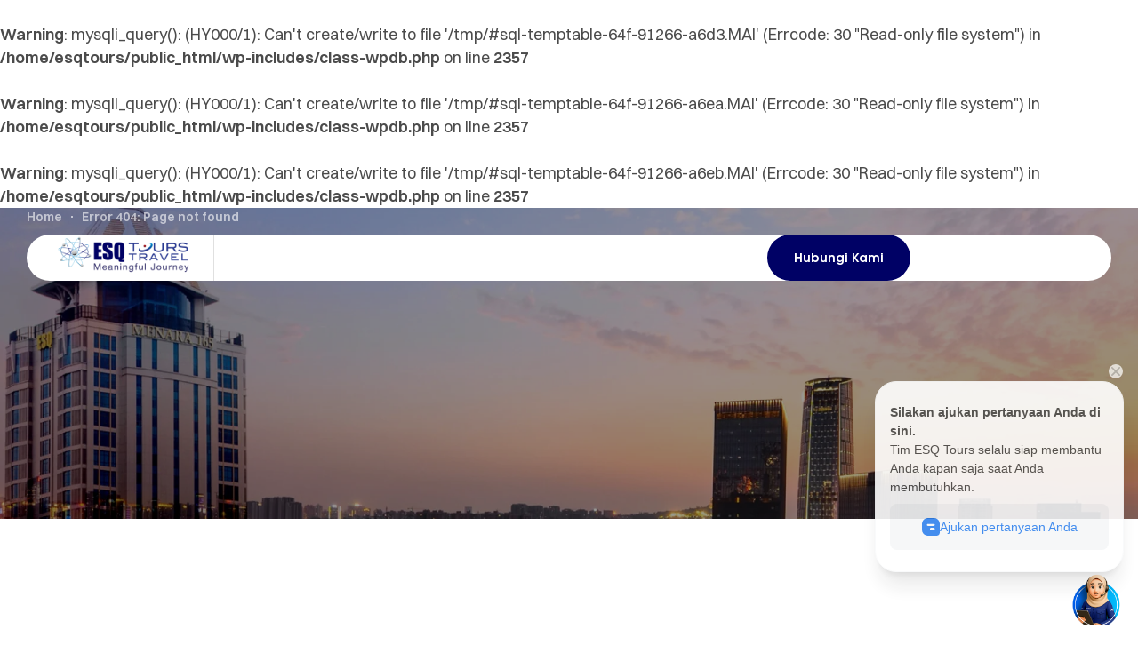

--- FILE ---
content_type: text/html; charset=UTF-8
request_url: https://esqtours.com/biro-haji-plus-terbaik-terpercaya-esq-haji/kelebihan-haji-khusus-esq-tours/
body_size: 25531
content:
<br />
<b>Warning</b>:  mysqli_query(): (HY000/1): Can't create/write to file '/tmp/#sql-temptable-64f-91266-a6d3.MAI' (Errcode: 30 &quot;Read-only file system&quot;) in <b>/home/esqtours/public_html/wp-includes/class-wpdb.php</b> on line <b>2357</b><br />
<!doctype html>
<html lang="en-US">
<head>
	<meta charset="UTF-8">
	<meta name="viewport" content="width=device-width, initial-scale=1.0, maximum-scale=1.0">
	<link rel="profile" href="//gmpg.org/xfn/11">
	<title>Page not found &#8211; ESQ Tours</title>
<meta name='robots' content='noindex, nofollow' />
<link rel="dns-prefetch" href="//fonts.googleapis.com">
<link rel="dns-prefetch" href="//s.w.org">

<link rel="preconnect" href="https://fonts.googleapis.com">
<link rel="preconnect" href="https://fonts.gstatic.com" crossorigin><link rel="alternate" type="application/rss+xml" title="ESQ Tours &raquo; Feed" href="https://esqtours.com/feed/" />
<link rel="alternate" type="application/rss+xml" title="ESQ Tours &raquo; Comments Feed" href="https://esqtours.com/comments/feed/" />
<style id='wp-img-auto-sizes-contain-inline-css'>
img:is([sizes=auto i],[sizes^="auto," i]){contain-intrinsic-size:3000px 1500px}
/*# sourceURL=wp-img-auto-sizes-contain-inline-css */
</style>
<link rel='stylesheet' id='hfe-widgets-style-css' href='https://esqtours.com/wp-content/plugins/header-footer-elementor/inc/widgets-css/frontend.css?ver=2.5.2' media='all' />
<link rel='stylesheet' id='swiper-css' href='https://esqtours.com/wp-content/plugins/elementor/assets/lib/swiper/v8/css/swiper.min.css?ver=8.4.5' media='all' />
<link rel='stylesheet' id='e-swiper-css' href='https://esqtours.com/wp-content/plugins/elementor/assets/css/conditionals/e-swiper.min.css?ver=3.32.3' media='all' />
<style id='wp-emoji-styles-inline-css'>

	img.wp-smiley, img.emoji {
		display: inline !important;
		border: none !important;
		box-shadow: none !important;
		height: 1em !important;
		width: 1em !important;
		margin: 0 0.07em !important;
		vertical-align: -0.1em !important;
		background: none !important;
		padding: 0 !important;
	}
/*# sourceURL=wp-emoji-styles-inline-css */
</style>
<link rel='stylesheet' id='wp-block-library-css' href='https://esqtours.com/wp-includes/css/dist/block-library/style.min.css?ver=6.9' media='all' />
<style id='global-styles-inline-css'>
:root{--wp--preset--aspect-ratio--square: 1;--wp--preset--aspect-ratio--4-3: 4/3;--wp--preset--aspect-ratio--3-4: 3/4;--wp--preset--aspect-ratio--3-2: 3/2;--wp--preset--aspect-ratio--2-3: 2/3;--wp--preset--aspect-ratio--16-9: 16/9;--wp--preset--aspect-ratio--9-16: 9/16;--wp--preset--color--black: #000000;--wp--preset--color--cyan-bluish-gray: #abb8c3;--wp--preset--color--white: #ffffff;--wp--preset--color--pale-pink: #f78da7;--wp--preset--color--vivid-red: #cf2e2e;--wp--preset--color--luminous-vivid-orange: #ff6900;--wp--preset--color--luminous-vivid-amber: #fcb900;--wp--preset--color--light-green-cyan: #7bdcb5;--wp--preset--color--vivid-green-cyan: #00d084;--wp--preset--color--pale-cyan-blue: #8ed1fc;--wp--preset--color--vivid-cyan-blue: #0693e3;--wp--preset--color--vivid-purple: #9b51e0;--wp--preset--gradient--vivid-cyan-blue-to-vivid-purple: linear-gradient(135deg,rgb(6,147,227) 0%,rgb(155,81,224) 100%);--wp--preset--gradient--light-green-cyan-to-vivid-green-cyan: linear-gradient(135deg,rgb(122,220,180) 0%,rgb(0,208,130) 100%);--wp--preset--gradient--luminous-vivid-amber-to-luminous-vivid-orange: linear-gradient(135deg,rgb(252,185,0) 0%,rgb(255,105,0) 100%);--wp--preset--gradient--luminous-vivid-orange-to-vivid-red: linear-gradient(135deg,rgb(255,105,0) 0%,rgb(207,46,46) 100%);--wp--preset--gradient--very-light-gray-to-cyan-bluish-gray: linear-gradient(135deg,rgb(238,238,238) 0%,rgb(169,184,195) 100%);--wp--preset--gradient--cool-to-warm-spectrum: linear-gradient(135deg,rgb(74,234,220) 0%,rgb(151,120,209) 20%,rgb(207,42,186) 40%,rgb(238,44,130) 60%,rgb(251,105,98) 80%,rgb(254,248,76) 100%);--wp--preset--gradient--blush-light-purple: linear-gradient(135deg,rgb(255,206,236) 0%,rgb(152,150,240) 100%);--wp--preset--gradient--blush-bordeaux: linear-gradient(135deg,rgb(254,205,165) 0%,rgb(254,45,45) 50%,rgb(107,0,62) 100%);--wp--preset--gradient--luminous-dusk: linear-gradient(135deg,rgb(255,203,112) 0%,rgb(199,81,192) 50%,rgb(65,88,208) 100%);--wp--preset--gradient--pale-ocean: linear-gradient(135deg,rgb(255,245,203) 0%,rgb(182,227,212) 50%,rgb(51,167,181) 100%);--wp--preset--gradient--electric-grass: linear-gradient(135deg,rgb(202,248,128) 0%,rgb(113,206,126) 100%);--wp--preset--gradient--midnight: linear-gradient(135deg,rgb(2,3,129) 0%,rgb(40,116,252) 100%);--wp--preset--font-size--small: 13px;--wp--preset--font-size--medium: 20px;--wp--preset--font-size--large: 36px;--wp--preset--font-size--x-large: 42px;--wp--preset--spacing--20: 0.44rem;--wp--preset--spacing--30: 0.67rem;--wp--preset--spacing--40: 1rem;--wp--preset--spacing--50: 1.5rem;--wp--preset--spacing--60: 2.25rem;--wp--preset--spacing--70: 3.38rem;--wp--preset--spacing--80: 5.06rem;--wp--preset--shadow--natural: 6px 6px 9px rgba(0, 0, 0, 0.2);--wp--preset--shadow--deep: 12px 12px 50px rgba(0, 0, 0, 0.4);--wp--preset--shadow--sharp: 6px 6px 0px rgba(0, 0, 0, 0.2);--wp--preset--shadow--outlined: 6px 6px 0px -3px rgb(255, 255, 255), 6px 6px rgb(0, 0, 0);--wp--preset--shadow--crisp: 6px 6px 0px rgb(0, 0, 0);}:where(.is-layout-flex){gap: 0.5em;}:where(.is-layout-grid){gap: 0.5em;}body .is-layout-flex{display: flex;}.is-layout-flex{flex-wrap: wrap;align-items: center;}.is-layout-flex > :is(*, div){margin: 0;}body .is-layout-grid{display: grid;}.is-layout-grid > :is(*, div){margin: 0;}:where(.wp-block-columns.is-layout-flex){gap: 2em;}:where(.wp-block-columns.is-layout-grid){gap: 2em;}:where(.wp-block-post-template.is-layout-flex){gap: 1.25em;}:where(.wp-block-post-template.is-layout-grid){gap: 1.25em;}.has-black-color{color: var(--wp--preset--color--black) !important;}.has-cyan-bluish-gray-color{color: var(--wp--preset--color--cyan-bluish-gray) !important;}.has-white-color{color: var(--wp--preset--color--white) !important;}.has-pale-pink-color{color: var(--wp--preset--color--pale-pink) !important;}.has-vivid-red-color{color: var(--wp--preset--color--vivid-red) !important;}.has-luminous-vivid-orange-color{color: var(--wp--preset--color--luminous-vivid-orange) !important;}.has-luminous-vivid-amber-color{color: var(--wp--preset--color--luminous-vivid-amber) !important;}.has-light-green-cyan-color{color: var(--wp--preset--color--light-green-cyan) !important;}.has-vivid-green-cyan-color{color: var(--wp--preset--color--vivid-green-cyan) !important;}.has-pale-cyan-blue-color{color: var(--wp--preset--color--pale-cyan-blue) !important;}.has-vivid-cyan-blue-color{color: var(--wp--preset--color--vivid-cyan-blue) !important;}.has-vivid-purple-color{color: var(--wp--preset--color--vivid-purple) !important;}.has-black-background-color{background-color: var(--wp--preset--color--black) !important;}.has-cyan-bluish-gray-background-color{background-color: var(--wp--preset--color--cyan-bluish-gray) !important;}.has-white-background-color{background-color: var(--wp--preset--color--white) !important;}.has-pale-pink-background-color{background-color: var(--wp--preset--color--pale-pink) !important;}.has-vivid-red-background-color{background-color: var(--wp--preset--color--vivid-red) !important;}.has-luminous-vivid-orange-background-color{background-color: var(--wp--preset--color--luminous-vivid-orange) !important;}.has-luminous-vivid-amber-background-color{background-color: var(--wp--preset--color--luminous-vivid-amber) !important;}.has-light-green-cyan-background-color{background-color: var(--wp--preset--color--light-green-cyan) !important;}.has-vivid-green-cyan-background-color{background-color: var(--wp--preset--color--vivid-green-cyan) !important;}.has-pale-cyan-blue-background-color{background-color: var(--wp--preset--color--pale-cyan-blue) !important;}.has-vivid-cyan-blue-background-color{background-color: var(--wp--preset--color--vivid-cyan-blue) !important;}.has-vivid-purple-background-color{background-color: var(--wp--preset--color--vivid-purple) !important;}.has-black-border-color{border-color: var(--wp--preset--color--black) !important;}.has-cyan-bluish-gray-border-color{border-color: var(--wp--preset--color--cyan-bluish-gray) !important;}.has-white-border-color{border-color: var(--wp--preset--color--white) !important;}.has-pale-pink-border-color{border-color: var(--wp--preset--color--pale-pink) !important;}.has-vivid-red-border-color{border-color: var(--wp--preset--color--vivid-red) !important;}.has-luminous-vivid-orange-border-color{border-color: var(--wp--preset--color--luminous-vivid-orange) !important;}.has-luminous-vivid-amber-border-color{border-color: var(--wp--preset--color--luminous-vivid-amber) !important;}.has-light-green-cyan-border-color{border-color: var(--wp--preset--color--light-green-cyan) !important;}.has-vivid-green-cyan-border-color{border-color: var(--wp--preset--color--vivid-green-cyan) !important;}.has-pale-cyan-blue-border-color{border-color: var(--wp--preset--color--pale-cyan-blue) !important;}.has-vivid-cyan-blue-border-color{border-color: var(--wp--preset--color--vivid-cyan-blue) !important;}.has-vivid-purple-border-color{border-color: var(--wp--preset--color--vivid-purple) !important;}.has-vivid-cyan-blue-to-vivid-purple-gradient-background{background: var(--wp--preset--gradient--vivid-cyan-blue-to-vivid-purple) !important;}.has-light-green-cyan-to-vivid-green-cyan-gradient-background{background: var(--wp--preset--gradient--light-green-cyan-to-vivid-green-cyan) !important;}.has-luminous-vivid-amber-to-luminous-vivid-orange-gradient-background{background: var(--wp--preset--gradient--luminous-vivid-amber-to-luminous-vivid-orange) !important;}.has-luminous-vivid-orange-to-vivid-red-gradient-background{background: var(--wp--preset--gradient--luminous-vivid-orange-to-vivid-red) !important;}.has-very-light-gray-to-cyan-bluish-gray-gradient-background{background: var(--wp--preset--gradient--very-light-gray-to-cyan-bluish-gray) !important;}.has-cool-to-warm-spectrum-gradient-background{background: var(--wp--preset--gradient--cool-to-warm-spectrum) !important;}.has-blush-light-purple-gradient-background{background: var(--wp--preset--gradient--blush-light-purple) !important;}.has-blush-bordeaux-gradient-background{background: var(--wp--preset--gradient--blush-bordeaux) !important;}.has-luminous-dusk-gradient-background{background: var(--wp--preset--gradient--luminous-dusk) !important;}.has-pale-ocean-gradient-background{background: var(--wp--preset--gradient--pale-ocean) !important;}.has-electric-grass-gradient-background{background: var(--wp--preset--gradient--electric-grass) !important;}.has-midnight-gradient-background{background: var(--wp--preset--gradient--midnight) !important;}.has-small-font-size{font-size: var(--wp--preset--font-size--small) !important;}.has-medium-font-size{font-size: var(--wp--preset--font-size--medium) !important;}.has-large-font-size{font-size: var(--wp--preset--font-size--large) !important;}.has-x-large-font-size{font-size: var(--wp--preset--font-size--x-large) !important;}
/*# sourceURL=global-styles-inline-css */
</style>

<style id='classic-theme-styles-inline-css'>
/*! This file is auto-generated */
.wp-block-button__link{color:#fff;background-color:#32373c;border-radius:9999px;box-shadow:none;text-decoration:none;padding:calc(.667em + 2px) calc(1.333em + 2px);font-size:1.125em}.wp-block-file__button{background:#32373c;color:#fff;text-decoration:none}
/*# sourceURL=/wp-includes/css/classic-themes.min.css */
</style>
<link rel='stylesheet' id='spaciaz-gutenberg-blocks-css' href='https://esqtours.com/wp-content/themes/spaciaz/assets/css/base/gutenberg-blocks.css?ver=1.0.0' media='all' />
<link rel='stylesheet' id='contact-form-7-css' href='https://esqtours.com/wp-content/plugins/contact-form-7/includes/css/styles.css?ver=6.1.2' media='all' />
<link rel='stylesheet' id='sr7css-css' href='//esqtours.com/wp-content/plugins/revslider/public/css/sr7.css?ver=6.7.34' media='all' />
<link rel='stylesheet' id='formychat-frontend-css' href='https://esqtours.com/wp-content/plugins/social-contact-form/public/css/frontend.min.css?ver=2.10.8' media='all' />
<style id='formychat-frontend-inline-css'>
@font-face {
						font-family: 'sans-serif';
						src: url('https://esqtours.com/wp-content/plugins/social-contact-form/public/fonts/sans-serif.ttf') format('truetype');
					}@font-face {
						font-family: 'Arial';
						src: url('https://esqtours.com/wp-content/plugins/social-contact-form/public/fonts/Arial.ttf') format('truetype');
					}@font-face {
						font-family: 'Arial Black';
						src: url('https://esqtours.com/wp-content/plugins/social-contact-form/public/fonts/Arial+Black.ttf') format('truetype');
					}@font-face {
						font-family: 'Comic Sans';
						src: url('https://esqtours.com/wp-content/plugins/social-contact-form/public/fonts/Comic+Sans.ttf') format('truetype');
					}@font-face {
						font-family: 'Courier New';
						src: url('https://esqtours.com/wp-content/plugins/social-contact-form/public/fonts/Courier+New.ttf') format('truetype');
					}@font-face {
						font-family: 'Georgia';
						src: url('https://esqtours.com/wp-content/plugins/social-contact-form/public/fonts/Georgia.ttf') format('truetype');
					}@font-face {
						font-family: 'Lucida Console';
						src: url('https://esqtours.com/wp-content/plugins/social-contact-form/public/fonts/Lucida+Console.ttf') format('truetype');
					}@font-face {
						font-family: 'Lucida Sans';
						src: url('https://esqtours.com/wp-content/plugins/social-contact-form/public/fonts/Lucida+Sans.ttf') format('truetype');
					}@font-face {
						font-family: 'Tahoma';
						src: url('https://esqtours.com/wp-content/plugins/social-contact-form/public/fonts/Tahoma.ttf') format('truetype');
					}@font-face {
						font-family: 'Times New Roman';
						src: url('https://esqtours.com/wp-content/plugins/social-contact-form/public/fonts/Times+New+Roman.ttf') format('truetype');
					}@font-face {
						font-family: 'Trebuchet';
						src: url('https://esqtours.com/wp-content/plugins/social-contact-form/public/fonts/Trebuchet.ttf') format('truetype');
					}@font-face {
						font-family: 'Verdana';
						src: url('https://esqtours.com/wp-content/plugins/social-contact-form/public/fonts/Verdana.ttf') format('truetype');
					}@font-face {
						font-family: 'Ubuntu';
						src: url('https://esqtours.com/wp-content/plugins/social-contact-form/public/fonts/Ubuntu.ttf') format('truetype');
					}@font-face {
						font-family: 'Roboto';
						src: url('https://esqtours.com/wp-content/plugins/social-contact-form/public/fonts/Roboto.ttf') format('truetype');
					}@font-face {
						font-family: 'Roboto Condensed';
						src: url('https://esqtours.com/wp-content/plugins/social-contact-form/public/fonts/Roboto+Condensed.ttf') format('truetype');
					}@font-face {
						font-family: 'Open Sans';
						src: url('https://esqtours.com/wp-content/plugins/social-contact-form/public/fonts/Open+Sans.ttf') format('truetype');
					}@font-face {
						font-family: 'Lato';
						src: url('https://esqtours.com/wp-content/plugins/social-contact-form/public/fonts/Lato.ttf') format('truetype');
					}@font-face {
						font-family: 'Montserrat';
						src: url('https://esqtours.com/wp-content/plugins/social-contact-form/public/fonts/Montserrat.ttf') format('truetype');
					}@font-face {
						font-family: 'Raleway';
						src: url('https://esqtours.com/wp-content/plugins/social-contact-form/public/fonts/Raleway.ttf') format('truetype');
					}@font-face {
						font-family: 'PT Sans';
						src: url('https://esqtours.com/wp-content/plugins/social-contact-form/public/fonts/PT+Sans.ttf') format('truetype');
					}@font-face {
						font-family: 'Roboto Slab';
						src: url('https://esqtours.com/wp-content/plugins/social-contact-form/public/fonts/Roboto+Slab.ttf') format('truetype');
					}@font-face {
						font-family: 'Merriweather';
						src: url('https://esqtours.com/wp-content/plugins/social-contact-form/public/fonts/Merriweather.ttf') format('truetype');
					}@font-face {
						font-family: 'Playfair Display';
						src: url('https://esqtours.com/wp-content/plugins/social-contact-form/public/fonts/Playfair+Display.ttf') format('truetype');
					}@font-face {
						font-family: 'Source Sans Pro';
						src: url('https://esqtours.com/wp-content/plugins/social-contact-form/public/fonts/Source+Sans+Pro.ttf') format('truetype');
					}@font-face {
						font-family: 'Noto Sans';
						src: url('https://esqtours.com/wp-content/plugins/social-contact-form/public/fonts/Noto+Sans.ttf') format('truetype');
					}@font-face {
						font-family: 'Noto Serif';
						src: url('https://esqtours.com/wp-content/plugins/social-contact-form/public/fonts/Noto+Serif.ttf') format('truetype');
					}@font-face {
						font-family: 'Roboto Mono';
						src: url('https://esqtours.com/wp-content/plugins/social-contact-form/public/fonts/Roboto+Mono.ttf') format('truetype');
					}@font-face {
						font-family: 'Nunito';
						src: url('https://esqtours.com/wp-content/plugins/social-contact-form/public/fonts/Nunito.ttf') format('truetype');
					}@font-face {
						font-family: 'Poppins';
						src: url('https://esqtours.com/wp-content/plugins/social-contact-form/public/fonts/Poppins.ttf') format('truetype');
					}@font-face {
						font-family: 'Rubik';
						src: url('https://esqtours.com/wp-content/plugins/social-contact-form/public/fonts/Rubik.ttf') format('truetype');
					}
/*# sourceURL=formychat-frontend-inline-css */
</style>
<link rel='stylesheet' id='hfe-style-css' href='https://esqtours.com/wp-content/plugins/header-footer-elementor/assets/css/header-footer-elementor.css?ver=2.5.2' media='all' />
<link rel='stylesheet' id='elementor-frontend-css' href='https://esqtours.com/wp-content/uploads/elementor/css/custom-frontend.min.css?ver=1766060465' media='all' />
<link rel='stylesheet' id='elementor-post-9-css' href='https://esqtours.com/wp-content/uploads/elementor/css/post-9.css?ver=1766060462' media='all' />
<link rel='stylesheet' id='elementor-post-64-css' href='https://esqtours.com/wp-content/uploads/elementor/css/post-64.css?ver=1766060465' media='all' />
<link rel='stylesheet' id='elementor-post-264-css' href='https://esqtours.com/wp-content/uploads/elementor/css/post-264.css?ver=1767581594' media='all' />
<link rel='stylesheet' id='spaciaz-style-css' href='https://esqtours.com/wp-content/themes/spaciaz/style.css?ver=1.0.0' media='all' />
<style id='spaciaz-style-inline-css'>
body{--primary:#000165;--primary_hover:#2148FF;--text:#4B4B4B;--text_light:#8A8A8A;--accent:#000000;--border:#E0E0E0;--background:#FFFFFF;--background_light:#F6F3EC;}
/*# sourceURL=spaciaz-style-inline-css */
</style>
<link rel='stylesheet' id='elementor-post-2399-css' href='https://esqtours.com/wp-content/uploads/elementor/css/post-2399.css?ver=1766060465' media='all' />
<link rel='stylesheet' id='spaciaz-elementor-css' href='https://esqtours.com/wp-content/themes/spaciaz/assets/css/base/elementor.css?ver=1.0.0' media='all' />
<link rel='stylesheet' id='hfe-elementor-icons-css' href='https://esqtours.com/wp-content/plugins/elementor/assets/lib/eicons/css/elementor-icons.min.css?ver=5.34.0' media='all' />
<link rel='stylesheet' id='hfe-icons-list-css' href='https://esqtours.com/wp-content/plugins/elementor/assets/css/widget-icon-list.min.css?ver=3.24.3' media='all' />
<link rel='stylesheet' id='hfe-social-icons-css' href='https://esqtours.com/wp-content/plugins/elementor/assets/css/widget-social-icons.min.css?ver=3.24.0' media='all' />
<link rel='stylesheet' id='hfe-social-share-icons-brands-css' href='https://esqtours.com/wp-content/plugins/elementor/assets/lib/font-awesome/css/brands.css?ver=5.15.3' media='all' />
<link rel='stylesheet' id='hfe-social-share-icons-fontawesome-css' href='https://esqtours.com/wp-content/plugins/elementor/assets/lib/font-awesome/css/fontawesome.css?ver=5.15.3' media='all' />
<link rel='stylesheet' id='hfe-nav-menu-icons-css' href='https://esqtours.com/wp-content/plugins/elementor/assets/lib/font-awesome/css/solid.css?ver=5.15.3' media='all' />
<link rel='stylesheet' id='hfe-widget-blockquote-css' href='https://esqtours.com/wp-content/plugins/elementor-pro/assets/css/widget-blockquote.min.css?ver=3.25.0' media='all' />
<link rel='stylesheet' id='hfe-mega-menu-css' href='https://esqtours.com/wp-content/plugins/elementor-pro/assets/css/widget-mega-menu.min.css?ver=3.26.2' media='all' />
<link rel='stylesheet' id='hfe-nav-menu-widget-css' href='https://esqtours.com/wp-content/plugins/elementor-pro/assets/css/widget-nav-menu.min.css?ver=3.26.0' media='all' />
<link rel='stylesheet' id='spaciaz-child-style-css' href='https://esqtours.com/wp-content/themes/spaciaz-child/style.css?ver=1.0.0' media='all' />
<script src="https://esqtours.com/wp-includes/js/jquery/jquery.min.js?ver=3.7.1" id="jquery-core-js"></script>
<script src="https://esqtours.com/wp-includes/js/jquery/jquery-migrate.min.js?ver=3.4.1" id="jquery-migrate-js"></script>
<script id="jquery-js-before">
// FormyChat GTM Helper Functions
        window.formychatGTMHelpers = {
            // Track custom form field interactions
            trackFieldInteraction: function(fieldName, fieldValue, widgetId, formType, formId) {
                if (window.formychatGTM) {
                    window.formychatGTM.pushEvent('field_interaction', {
                        field_name: fieldName,
                        field_value_length: fieldValue ? fieldValue.length : 0,
                        widget_id: widgetId,
                        form_type: formType,
                        form_id: formId,
                        page_url: window.location.href
                    });
                }
            },

            // Track form validation events
            trackFormValidation: function(isValid, errors, widgetId, formType, formId) {
                if (window.formychatGTM) {
                    window.formychatGTM.pushEvent('form_validation', {
                        is_valid: isValid,
                        error_count: errors ? errors.length : 0,
                        widget_id: widgetId,
                        form_type: formType,
                        form_id: formId,
                        page_url: window.location.href
                    });
                }
            },

            // Track widget configuration
            trackWidgetConfig: function(widgetConfig) {
                if (window.formychatGTM) {
                    window.formychatGTM.pushEvent('widget_config', {
                        widget_id: widgetConfig.id,
                        widget_type: widgetConfig.type,
                        has_whatsapp: !!widgetConfig.whatsapp,
                        has_form: !!widgetConfig.form,
                        page_url: window.location.href
                    });
                }
            },

            // Track user engagement
            trackUserEngagement: function(engagementType, widgetId, additionalData) {
                if (window.formychatGTM) {
                    var data = {
                        engagement_type: engagementType,
                        widget_id: widgetId,
                        page_url: window.location.href,
                        timestamp: new Date().toISOString()
                    };
                    
                    if (additionalData) {
                        Object.assign(data, additionalData);
                    }
                    
                    window.formychatGTM.pushEvent('user_engagement', data);
                }
            }
        };
        
//# sourceURL=jquery-js-before
</script>
<script id="jquery-js-after">
!function($){'use strict';$(document).ready(function(){var bar=$('.hfe-reading-progress-bar');if(!bar.length)return;$(window).on('scroll',function(){var s=$(window).scrollTop(),d=$(document).height()-$(window).height(),p=d? s/d*100:0;bar.css('width',p+'%')});});}(jQuery);
//# sourceURL=jquery-js-after
</script>
<script src="//esqtours.com/wp-content/plugins/revslider/public/js/libs/tptools.js?ver=6.7.34" id="tp-tools-js" async data-wp-strategy="async"></script>
<script src="//esqtours.com/wp-content/plugins/revslider/public/js/sr7.js?ver=6.7.34" id="sr7-js" async data-wp-strategy="async"></script>
<link rel="https://api.w.org/" href="https://esqtours.com/wp-json/" /><link rel="EditURI" type="application/rsd+xml" title="RSD" href="https://esqtours.com/xmlrpc.php?rsd" />
<meta name="generator" content="WordPress 6.9" />
<!-- Google tag (gtag.js) -->
<script async src="https://www.googletagmanager.com/gtag/js?id=G-GCRMMFQWF1"></script>
<script>
  window.dataLayer = window.dataLayer || [];
  function gtag(){dataLayer.push(arguments);}
  gtag('js', new Date());

  gtag('config', 'G-GCRMMFQWF1');
</script>

<!-- Google Tag Manager -->
<script>(function(w,d,s,l,i){w[l]=w[l]||[];w[l].push({'gtm.start':
new Date().getTime(),event:'gtm.js'});var f=d.getElementsByTagName(s)[0],
j=d.createElement(s),dl=l!='dataLayer'?'&l='+l:'';j.async=true;j.src=
'https://www.googletagmanager.com/gtm.js?id='+i+dl;f.parentNode.insertBefore(j,f);
})(window,document,'script','dataLayer','GTM-PW5R62N8');</script>
<!-- End Google Tag Manager -->

<!-- Google tag (gtag.js) -->
<script async src="https://www.googletagmanager.com/gtag/js?id=AW-816953399"></script>
<script>
  window.dataLayer = window.dataLayer || [];
  function gtag(){dataLayer.push(arguments);}
  gtag('js', new Date());

  gtag('config', 'AW-816953399');
</script>        <script>
        // Initialize dataLayer if it doesn't exist
        window.dataLayer = window.dataLayer || [];
        
        // FormyChat GTM Integration
        window.formychatGTM = {
            // Push event to dataLayer
            pushEvent: function(eventName, eventData) {
                if (window.dataLayer) {
                    return window.dataLayer.push({
                        'event': 'formychat_' + eventName,
                        'formychat_event': eventName,
                        'formychat_data': eventData,
                        'timestamp': new Date().toISOString()
                    });
                }
            },
        };
        </script>
        <script type="text/javascript" src="//esqtours.com/?wordfence_syncAttackData=1768819884.413" async></script><meta name="generator" content="Elementor 3.32.3; features: e_font_icon_svg, additional_custom_breakpoints; settings: css_print_method-external, google_font-enabled, font_display-swap">
<br />
<b>Warning</b>:  mysqli_query(): (HY000/1): Can't create/write to file '/tmp/#sql-temptable-64f-91266-a6ea.MAI' (Errcode: 30 &quot;Read-only file system&quot;) in <b>/home/esqtours/public_html/wp-includes/class-wpdb.php</b> on line <b>2357</b><br />
			<style>
				.e-con.e-parent:nth-of-type(n+4):not(.e-lazyloaded):not(.e-no-lazyload),
				.e-con.e-parent:nth-of-type(n+4):not(.e-lazyloaded):not(.e-no-lazyload) * {
					background-image: none !important;
				}
				@media screen and (max-height: 1024px) {
					.e-con.e-parent:nth-of-type(n+3):not(.e-lazyloaded):not(.e-no-lazyload),
					.e-con.e-parent:nth-of-type(n+3):not(.e-lazyloaded):not(.e-no-lazyload) * {
						background-image: none !important;
					}
				}
				@media screen and (max-height: 640px) {
					.e-con.e-parent:nth-of-type(n+2):not(.e-lazyloaded):not(.e-no-lazyload),
					.e-con.e-parent:nth-of-type(n+2):not(.e-lazyloaded):not(.e-no-lazyload) * {
						background-image: none !important;
					}
				}
			</style>
			<link rel="preconnect" href="https://fonts.googleapis.com">
<link rel="preconnect" href="https://fonts.gstatic.com/" crossorigin>
<meta name="generator" content="Powered by Slider Revolution 6.7.34 - responsive, Mobile-Friendly Slider Plugin for WordPress with comfortable drag and drop interface." />
<link rel="icon" href="https://esqtours.com/wp-content/uploads/2025/03/cropped-ESQ-TOURS-Portrait-BLUE-32x32.png" sizes="32x32" />
<link rel="icon" href="https://esqtours.com/wp-content/uploads/2025/03/cropped-ESQ-TOURS-Portrait-BLUE-192x192.png" sizes="192x192" />
<link rel="apple-touch-icon" href="https://esqtours.com/wp-content/uploads/2025/03/cropped-ESQ-TOURS-Portrait-BLUE-180x180.png" />
<meta name="msapplication-TileImage" content="https://esqtours.com/wp-content/uploads/2025/03/cropped-ESQ-TOURS-Portrait-BLUE-270x270.png" />
<script>
	window._tpt			??= {};
	window.SR7			??= {};
	_tpt.R				??= {};
	_tpt.R.fonts		??= {};
	_tpt.R.fonts.customFonts??= {};
	SR7.devMode			=  false;
	SR7.F 				??= {};
	SR7.G				??= {};
	SR7.LIB				??= {};
	SR7.E				??= {};
	SR7.E.gAddons		??= {};
	SR7.E.php 			??= {};
	SR7.E.nonce			= 'e5b20ae955';
	SR7.E.ajaxurl		= 'https://esqtours.com/wp-admin/admin-ajax.php';
	SR7.E.resturl		= 'https://esqtours.com/wp-json/';
	SR7.E.slug_path		= 'revslider/revslider.php';
	SR7.E.slug			= 'revslider';
	SR7.E.plugin_url	= 'https://esqtours.com/wp-content/plugins/revslider/';
	SR7.E.wp_plugin_url = 'https://esqtours.com/wp-content/plugins/';
	SR7.E.revision		= '6.7.34';
	SR7.E.fontBaseUrl	= '';
	SR7.G.breakPoints 	= [1240,1024,778,480];
	SR7.E.modules 		= ['module','page','slide','layer','draw','animate','srtools','canvas','defaults','carousel','navigation','media','modifiers','migration'];
	SR7.E.libs 			= ['WEBGL'];
	SR7.E.css 			= ['csslp','cssbtns','cssfilters','cssnav','cssmedia'];
	SR7.E.resources		= {};
	SR7.E.ytnc			= false;
	SR7.JSON			??= {};
/*! Slider Revolution 7.0 - Page Processor */
!function(){"use strict";window.SR7??={},window._tpt??={},SR7.version="Slider Revolution 6.7.16",_tpt.getMobileZoom=()=>_tpt.is_mobile?document.documentElement.clientWidth/window.innerWidth:1,_tpt.getWinDim=function(t){_tpt.screenHeightWithUrlBar??=window.innerHeight;let e=SR7.F?.modal?.visible&&SR7.M[SR7.F.module.getIdByAlias(SR7.F.modal.requested)];_tpt.scrollBar=window.innerWidth!==document.documentElement.clientWidth||e&&window.innerWidth!==e.c.module.clientWidth,_tpt.winW=_tpt.getMobileZoom()*window.innerWidth-(_tpt.scrollBar||"prepare"==t?_tpt.scrollBarW??_tpt.mesureScrollBar():0),_tpt.winH=_tpt.getMobileZoom()*window.innerHeight,_tpt.winWAll=document.documentElement.clientWidth},_tpt.getResponsiveLevel=function(t,e){SR7.M[e];return _tpt.closestGE(t,_tpt.winWAll)},_tpt.mesureScrollBar=function(){let t=document.createElement("div");return t.className="RSscrollbar-measure",t.style.width="100px",t.style.height="100px",t.style.overflow="scroll",t.style.position="absolute",t.style.top="-9999px",document.body.appendChild(t),_tpt.scrollBarW=t.offsetWidth-t.clientWidth,document.body.removeChild(t),_tpt.scrollBarW},_tpt.loadCSS=async function(t,e,s){return s?_tpt.R.fonts.required[e].status=1:(_tpt.R[e]??={},_tpt.R[e].status=1),new Promise(((i,n)=>{if(_tpt.isStylesheetLoaded(t))s?_tpt.R.fonts.required[e].status=2:_tpt.R[e].status=2,i();else{const o=document.createElement("link");o.rel="stylesheet";let l="text",r="css";o["type"]=l+"/"+r,o.href=t,o.onload=()=>{s?_tpt.R.fonts.required[e].status=2:_tpt.R[e].status=2,i()},o.onerror=()=>{s?_tpt.R.fonts.required[e].status=3:_tpt.R[e].status=3,n(new Error(`Failed to load CSS: ${t}`))},document.head.appendChild(o)}}))},_tpt.addContainer=function(t){const{tag:e="div",id:s,class:i,datas:n,textContent:o,iHTML:l}=t,r=document.createElement(e);if(s&&""!==s&&(r.id=s),i&&""!==i&&(r.className=i),n)for(const[t,e]of Object.entries(n))"style"==t?r.style.cssText=e:r.setAttribute(`data-${t}`,e);return o&&(r.textContent=o),l&&(r.innerHTML=l),r},_tpt.collector=function(){return{fragment:new DocumentFragment,add(t){var e=_tpt.addContainer(t);return this.fragment.appendChild(e),e},append(t){t.appendChild(this.fragment)}}},_tpt.isStylesheetLoaded=function(t){let e=t.split("?")[0];return Array.from(document.querySelectorAll('link[rel="stylesheet"], link[rel="preload"]')).some((t=>t.href.split("?")[0]===e))},_tpt.preloader={requests:new Map,preloaderTemplates:new Map,show:function(t,e){if(!e||!t)return;const{type:s,color:i}=e;if(s<0||"off"==s)return;const n=`preloader_${s}`;let o=this.preloaderTemplates.get(n);o||(o=this.build(s,i),this.preloaderTemplates.set(n,o)),this.requests.has(t)||this.requests.set(t,{count:0});const l=this.requests.get(t);clearTimeout(l.timer),l.count++,1===l.count&&(l.timer=setTimeout((()=>{l.preloaderClone=o.cloneNode(!0),l.anim&&l.anim.kill(),void 0!==_tpt.gsap?l.anim=_tpt.gsap.fromTo(l.preloaderClone,1,{opacity:0},{opacity:1}):l.preloaderClone.classList.add("sr7-fade-in"),t.appendChild(l.preloaderClone)}),150))},hide:function(t){if(!this.requests.has(t))return;const e=this.requests.get(t);e.count--,e.count<0&&(e.count=0),e.anim&&e.anim.kill(),0===e.count&&(clearTimeout(e.timer),e.preloaderClone&&(e.preloaderClone.classList.remove("sr7-fade-in"),e.anim=_tpt.gsap.to(e.preloaderClone,.3,{opacity:0,onComplete:function(){e.preloaderClone.remove()}})))},state:function(t){if(!this.requests.has(t))return!1;return this.requests.get(t).count>0},build:(t,e="#ffffff",s="")=>{if(t<0||"off"===t)return null;const i=parseInt(t);if(t="prlt"+i,isNaN(i))return null;if(_tpt.loadCSS(SR7.E.plugin_url+"public/css/preloaders/t"+i+".css","preloader_"+t),isNaN(i)||i<6){const n=`background-color:${e}`,o=1===i||2==i?n:"",l=3===i||4==i?n:"",r=_tpt.collector();["dot1","dot2","bounce1","bounce2","bounce3"].forEach((t=>r.add({tag:"div",class:t,datas:{style:l}})));const d=_tpt.addContainer({tag:"sr7-prl",class:`${t} ${s}`,datas:{style:o}});return r.append(d),d}{let n={};if(7===i){let t;e.startsWith("#")?(t=e.replace("#",""),t=`rgba(${parseInt(t.substring(0,2),16)}, ${parseInt(t.substring(2,4),16)}, ${parseInt(t.substring(4,6),16)}, `):e.startsWith("rgb")&&(t=e.slice(e.indexOf("(")+1,e.lastIndexOf(")")).split(",").map((t=>t.trim())),t=`rgba(${t[0]}, ${t[1]}, ${t[2]}, `),t&&(n.style=`border-top-color: ${t}0.65); border-bottom-color: ${t}0.15); border-left-color: ${t}0.65); border-right-color: ${t}0.15)`)}else 12===i&&(n.style=`background:${e}`);const o=[10,0,4,2,5,9,0,4,4,2][i-6],l=_tpt.collector(),r=l.add({tag:"div",class:"sr7-prl-inner",datas:n});Array.from({length:o}).forEach((()=>r.appendChild(l.add({tag:"span",datas:{style:`background:${e}`}}))));const d=_tpt.addContainer({tag:"sr7-prl",class:`${t} ${s}`});return l.append(d),d}}},SR7.preLoader={show:(t,e)=>{"off"!==(SR7.M[t]?.settings?.pLoader?.type??"off")&&_tpt.preloader.show(e||SR7.M[t].c.module,SR7.M[t]?.settings?.pLoader??{color:"#fff",type:10})},hide:(t,e)=>{"off"!==(SR7.M[t]?.settings?.pLoader?.type??"off")&&_tpt.preloader.hide(e||SR7.M[t].c.module)},state:(t,e)=>_tpt.preloader.state(e||SR7.M[t].c.module)},_tpt.prepareModuleHeight=function(t){window.SR7.M??={},window.SR7.M[t.id]??={},"ignore"==t.googleFont&&(SR7.E.ignoreGoogleFont=!0);let e=window.SR7.M[t.id];if(null==_tpt.scrollBarW&&_tpt.mesureScrollBar(),e.c??={},e.states??={},e.settings??={},e.settings.size??={},t.fixed&&(e.settings.fixed=!0),e.c.module=document.querySelector("sr7-module#"+t.id),e.c.adjuster=e.c.module.getElementsByTagName("sr7-adjuster")[0],e.c.content=e.c.module.getElementsByTagName("sr7-content")[0],"carousel"==t.type&&(e.c.carousel=e.c.content.getElementsByTagName("sr7-carousel")[0]),null==e.c.module||null==e.c.module)return;t.plType&&t.plColor&&(e.settings.pLoader={type:t.plType,color:t.plColor}),void 0===t.plType||"off"===t.plType||SR7.preLoader.state(t.id)&&SR7.preLoader.state(t.id,e.c.module)||SR7.preLoader.show(t.id,e.c.module),_tpt.winW||_tpt.getWinDim("prepare"),_tpt.getWinDim();let s=""+e.c.module.dataset?.modal;"modal"==s||"true"==s||"undefined"!==s&&"false"!==s||(e.settings.size.fullWidth=t.size.fullWidth,e.LEV??=_tpt.getResponsiveLevel(window.SR7.G.breakPoints,t.id),t.vpt=_tpt.fillArray(t.vpt,5),e.settings.vPort=t.vpt[e.LEV],void 0!==t.el&&"720"==t.el[4]&&t.gh[4]!==t.el[4]&&"960"==t.el[3]&&t.gh[3]!==t.el[3]&&"768"==t.el[2]&&t.gh[2]!==t.el[2]&&delete t.el,e.settings.size.height=null==t.el||null==t.el[e.LEV]||0==t.el[e.LEV]||"auto"==t.el[e.LEV]?_tpt.fillArray(t.gh,5,-1):_tpt.fillArray(t.el,5,-1),e.settings.size.width=_tpt.fillArray(t.gw,5,-1),e.settings.size.minHeight=_tpt.fillArray(t.mh??[0],5,-1),e.cacheSize={fullWidth:e.settings.size?.fullWidth,fullHeight:e.settings.size?.fullHeight},void 0!==t.off&&(t.off?.t&&(e.settings.size.m??={})&&(e.settings.size.m.t=t.off.t),t.off?.b&&(e.settings.size.m??={})&&(e.settings.size.m.b=t.off.b),t.off?.l&&(e.settings.size.p??={})&&(e.settings.size.p.l=t.off.l),t.off?.r&&(e.settings.size.p??={})&&(e.settings.size.p.r=t.off.r),e.offsetPrepared=!0),_tpt.updatePMHeight(t.id,t,!0))},_tpt.updatePMHeight=(t,e,s)=>{let i=SR7.M[t];var n=i.settings.size.fullWidth?_tpt.winW:i.c.module.parentNode.offsetWidth;n=0===n||isNaN(n)?_tpt.winW:n;let o=i.settings.size.width[i.LEV]||i.settings.size.width[i.LEV++]||i.settings.size.width[i.LEV--]||n,l=i.settings.size.height[i.LEV]||i.settings.size.height[i.LEV++]||i.settings.size.height[i.LEV--]||0,r=i.settings.size.minHeight[i.LEV]||i.settings.size.minHeight[i.LEV++]||i.settings.size.minHeight[i.LEV--]||0;if(l="auto"==l?0:l,l=parseInt(l),"carousel"!==e.type&&(n-=parseInt(e.onw??0)||0),i.MP=!i.settings.size.fullWidth&&n<o||_tpt.winW<o?Math.min(1,n/o):1,e.size.fullScreen||e.size.fullHeight){let t=parseInt(e.fho)||0,s=(""+e.fho).indexOf("%")>-1;e.newh=_tpt.winH-(s?_tpt.winH*t/100:t)}else e.newh=i.MP*Math.max(l,r);if(e.newh+=(parseInt(e.onh??0)||0)+(parseInt(e.carousel?.pt)||0)+(parseInt(e.carousel?.pb)||0),void 0!==e.slideduration&&(e.newh=Math.max(e.newh,parseInt(e.slideduration)/3)),e.shdw&&_tpt.buildShadow(e.id,e),i.c.adjuster.style.height=e.newh+"px",i.c.module.style.height=e.newh+"px",i.c.content.style.height=e.newh+"px",i.states.heightPrepared=!0,i.dims??={},i.dims.moduleRect=i.c.module.getBoundingClientRect(),i.c.content.style.left="-"+i.dims.moduleRect.left+"px",!i.settings.size.fullWidth)return s&&requestAnimationFrame((()=>{n!==i.c.module.parentNode.offsetWidth&&_tpt.updatePMHeight(e.id,e)})),void _tpt.bgStyle(e.id,e,window.innerWidth==_tpt.winW,!0);_tpt.bgStyle(e.id,e,window.innerWidth==_tpt.winW,!0),requestAnimationFrame((function(){s&&requestAnimationFrame((()=>{n!==i.c.module.parentNode.offsetWidth&&_tpt.updatePMHeight(e.id,e)}))})),i.earlyResizerFunction||(i.earlyResizerFunction=function(){requestAnimationFrame((function(){_tpt.getWinDim(),_tpt.moduleDefaults(e.id,e),_tpt.updateSlideBg(t,!0)}))},window.addEventListener("resize",i.earlyResizerFunction))},_tpt.buildShadow=function(t,e){let s=SR7.M[t];null==s.c.shadow&&(s.c.shadow=document.createElement("sr7-module-shadow"),s.c.shadow.classList.add("sr7-shdw-"+e.shdw),s.c.content.appendChild(s.c.shadow))},_tpt.bgStyle=async(t,e,s,i,n)=>{const o=SR7.M[t];if((e=e??o.settings).fixed&&!o.c.module.classList.contains("sr7-top-fixed")&&(o.c.module.classList.add("sr7-top-fixed"),o.c.module.style.position="fixed",o.c.module.style.width="100%",o.c.module.style.top="0px",o.c.module.style.left="0px",o.c.module.style.pointerEvents="none",o.c.module.style.zIndex=5e3,o.c.content.style.pointerEvents="none"),null==o.c.bgcanvas){let t=document.createElement("sr7-module-bg"),l=!1;if("string"==typeof e?.bg?.color&&e?.bg?.color.includes("{"))if(_tpt.gradient&&_tpt.gsap)e.bg.color=_tpt.gradient.convert(e.bg.color);else try{let t=JSON.parse(e.bg.color);(t?.orig||t?.string)&&(e.bg.color=JSON.parse(e.bg.color))}catch(t){return}let r="string"==typeof e?.bg?.color?e?.bg?.color||"transparent":e?.bg?.color?.string??e?.bg?.color?.orig??e?.bg?.color?.color??"transparent";if(t.style["background"+(String(r).includes("grad")?"":"Color")]=r,("transparent"!==r||n)&&(l=!0),o.offsetPrepared&&(t.style.visibility="hidden"),e?.bg?.image?.src&&(t.style.backgroundImage=`url(${e?.bg?.image.src})`,t.style.backgroundSize=""==(e.bg.image?.size??"")?"cover":e.bg.image.size,t.style.backgroundPosition=e.bg.image.position,t.style.backgroundRepeat=""==e.bg.image.repeat||null==e.bg.image.repeat?"no-repeat":e.bg.image.repeat,l=!0),!l)return;o.c.bgcanvas=t,e.size.fullWidth?t.style.width=_tpt.winW-(s&&_tpt.winH<document.body.offsetHeight?_tpt.scrollBarW:0)+"px":i&&(t.style.width=o.c.module.offsetWidth+"px"),e.sbt?.use?o.c.content.appendChild(o.c.bgcanvas):o.c.module.appendChild(o.c.bgcanvas)}o.c.bgcanvas.style.height=void 0!==e.newh?e.newh+"px":("carousel"==e.type?o.dims.module.h:o.dims.content.h)+"px",o.c.bgcanvas.style.left=!s&&e.sbt?.use||o.c.bgcanvas.closest("SR7-CONTENT")?"0px":"-"+(o?.dims?.moduleRect?.left??0)+"px"},_tpt.updateSlideBg=function(t,e){const s=SR7.M[t];let i=s.settings;s?.c?.bgcanvas&&(i.size.fullWidth?s.c.bgcanvas.style.width=_tpt.winW-(e&&_tpt.winH<document.body.offsetHeight?_tpt.scrollBarW:0)+"px":preparing&&(s.c.bgcanvas.style.width=s.c.module.offsetWidth+"px"))},_tpt.moduleDefaults=(t,e)=>{let s=SR7.M[t];null!=s&&null!=s.c&&null!=s.c.module&&(s.dims??={},s.dims.moduleRect=s.c.module.getBoundingClientRect(),s.c.content.style.left="-"+s.dims.moduleRect.left+"px",s.c.content.style.width=_tpt.winW-_tpt.scrollBarW+"px","carousel"==e.type&&(s.c.module.style.overflow="visible"),_tpt.bgStyle(t,e,window.innerWidth==_tpt.winW))},_tpt.getOffset=t=>{var e=t.getBoundingClientRect(),s=window.pageXOffset||document.documentElement.scrollLeft,i=window.pageYOffset||document.documentElement.scrollTop;return{top:e.top+i,left:e.left+s}},_tpt.fillArray=function(t,e){let s,i;t=Array.isArray(t)?t:[t];let n=Array(e),o=t.length;for(i=0;i<t.length;i++)n[i+(e-o)]=t[i],null==s&&"#"!==t[i]&&(s=t[i]);for(let t=0;t<e;t++)void 0!==n[t]&&"#"!=n[t]||(n[t]=s),s=n[t];return n},_tpt.closestGE=function(t,e){let s=Number.MAX_VALUE,i=-1;for(let n=0;n<t.length;n++)t[n]-1>=e&&t[n]-1-e<s&&(s=t[n]-1-e,i=n);return++i}}();</script>
		<style id="wp-custom-css">
			.scrollup.activate {
  display: none !important;
}

 .formychat-widgets {
        position: fixed; /* Or other appropriate positioning */
        z-index: 9999; /* A high value to ensure it's on top */
    }		</style>
		<link rel='stylesheet' id='widget-spacer-css' href='https://esqtours.com/wp-content/plugins/elementor/assets/css/widget-spacer.min.css?ver=3.32.3' media='all' />
<link rel='stylesheet' id='widget-heading-css' href='https://esqtours.com/wp-content/plugins/elementor/assets/css/widget-heading.min.css?ver=3.32.3' media='all' />
<link rel='stylesheet' id='widget-icon-list-css' href='https://esqtours.com/wp-content/uploads/elementor/css/custom-widget-icon-list.min.css?ver=1766060465' media='all' />
</head>
<body class="error404 wp-custom-logo wp-embed-responsive wp-theme-spaciaz wp-child-theme-spaciaz-child ehf-header ehf-footer ehf-template-spaciaz ehf-stylesheet-spaciaz-child chrome theme-spaciaz no-wc-breadcrumb elementor-default elementor-kit-9">
<!-- Google Tag Manager (noscript) -->
<noscript><iframe src="https://www.googletagmanager.com/ns.html?id=GTM-PW5R62N8"
height="0" width="0" style="display:none;visibility:hidden"></iframe></noscript>
<!-- End Google Tag Manager (noscript) --><br />
<b>Warning</b>:  mysqli_query(): (HY000/1): Can't create/write to file '/tmp/#sql-temptable-64f-91266-a6eb.MAI' (Errcode: 30 &quot;Read-only file system&quot;) in <b>/home/esqtours/public_html/wp-includes/class-wpdb.php</b> on line <b>2357</b><br />

<div id="page" class="hfeed site">
			<header id="masthead" itemscope="itemscope" itemtype="https://schema.org/WPHeader">
			<p class="main-title bhf-hidden" itemprop="headline"><a href="https://esqtours.com" title="ESQ Tours" rel="home">ESQ Tours</a></p>
					<div data-elementor-type="wp-post" data-elementor-id="64" class="elementor elementor-64 header-absolute" data-elementor-post-type="elementor-hf">
				<div class="elementor-element elementor-element-572157d e-flex e-con-boxed e-con e-parent" data-id="572157d" data-element_type="container">
					<div class="e-con-inner">
		<div class="elementor-element elementor-element-0c592e6 e-con-full e-flex e-con e-child" data-id="0c592e6" data-element_type="container" data-settings="{&quot;background_background&quot;:&quot;classic&quot;}">
		<div class="elementor-element elementor-element-5ce7fd2 e-con-full elementor-hidden-desktop elementor-hidden-laptop elementor-hidden-tablet_extra e-flex e-con e-child" data-id="5ce7fd2" data-element_type="container">
				<div class="elementor-element elementor-element-9ec369e elementor-widget elementor-widget-spaciaz-menu-canvas" data-id="9ec369e" data-element_type="widget" data-widget_type="spaciaz-menu-canvas.default">
				<div class="elementor-widget-container">
					        <div class="elementor-canvas-menu-wrapper">
            <a href="#" class="menu-mobile-nav-button">
                <div class="spaciaz-icon">
                    <i class="spaciaz-icon- spaciaz-icon-bars"></i>                </div>
            </a>
        </div>
        				</div>
				</div>
				</div>
		<div class="elementor-element elementor-element-6c47215 e-con-full e-flex e-con e-child" data-id="6c47215" data-element_type="container">
				<div class="elementor-element elementor-element-6afc8cc elementor-widget__width-initial elementor-widget elementor-widget-site-logo" data-id="6afc8cc" data-element_type="widget" data-settings="{&quot;align&quot;:&quot;center&quot;,&quot;width&quot;:{&quot;unit&quot;:&quot;%&quot;,&quot;size&quot;:&quot;&quot;,&quot;sizes&quot;:[]},&quot;width_laptop&quot;:{&quot;unit&quot;:&quot;px&quot;,&quot;size&quot;:&quot;&quot;,&quot;sizes&quot;:[]},&quot;width_tablet_extra&quot;:{&quot;unit&quot;:&quot;px&quot;,&quot;size&quot;:&quot;&quot;,&quot;sizes&quot;:[]},&quot;width_tablet&quot;:{&quot;unit&quot;:&quot;%&quot;,&quot;size&quot;:&quot;&quot;,&quot;sizes&quot;:[]},&quot;width_mobile_extra&quot;:{&quot;unit&quot;:&quot;px&quot;,&quot;size&quot;:&quot;&quot;,&quot;sizes&quot;:[]},&quot;width_mobile&quot;:{&quot;unit&quot;:&quot;%&quot;,&quot;size&quot;:&quot;&quot;,&quot;sizes&quot;:[]},&quot;space&quot;:{&quot;unit&quot;:&quot;%&quot;,&quot;size&quot;:&quot;&quot;,&quot;sizes&quot;:[]},&quot;space_laptop&quot;:{&quot;unit&quot;:&quot;px&quot;,&quot;size&quot;:&quot;&quot;,&quot;sizes&quot;:[]},&quot;space_tablet_extra&quot;:{&quot;unit&quot;:&quot;px&quot;,&quot;size&quot;:&quot;&quot;,&quot;sizes&quot;:[]},&quot;space_tablet&quot;:{&quot;unit&quot;:&quot;%&quot;,&quot;size&quot;:&quot;&quot;,&quot;sizes&quot;:[]},&quot;space_mobile_extra&quot;:{&quot;unit&quot;:&quot;px&quot;,&quot;size&quot;:&quot;&quot;,&quot;sizes&quot;:[]},&quot;space_mobile&quot;:{&quot;unit&quot;:&quot;%&quot;,&quot;size&quot;:&quot;&quot;,&quot;sizes&quot;:[]},&quot;image_border_radius&quot;:{&quot;unit&quot;:&quot;px&quot;,&quot;top&quot;:&quot;&quot;,&quot;right&quot;:&quot;&quot;,&quot;bottom&quot;:&quot;&quot;,&quot;left&quot;:&quot;&quot;,&quot;isLinked&quot;:true},&quot;image_border_radius_laptop&quot;:{&quot;unit&quot;:&quot;px&quot;,&quot;top&quot;:&quot;&quot;,&quot;right&quot;:&quot;&quot;,&quot;bottom&quot;:&quot;&quot;,&quot;left&quot;:&quot;&quot;,&quot;isLinked&quot;:true},&quot;image_border_radius_tablet_extra&quot;:{&quot;unit&quot;:&quot;px&quot;,&quot;top&quot;:&quot;&quot;,&quot;right&quot;:&quot;&quot;,&quot;bottom&quot;:&quot;&quot;,&quot;left&quot;:&quot;&quot;,&quot;isLinked&quot;:true},&quot;image_border_radius_tablet&quot;:{&quot;unit&quot;:&quot;px&quot;,&quot;top&quot;:&quot;&quot;,&quot;right&quot;:&quot;&quot;,&quot;bottom&quot;:&quot;&quot;,&quot;left&quot;:&quot;&quot;,&quot;isLinked&quot;:true},&quot;image_border_radius_mobile_extra&quot;:{&quot;unit&quot;:&quot;px&quot;,&quot;top&quot;:&quot;&quot;,&quot;right&quot;:&quot;&quot;,&quot;bottom&quot;:&quot;&quot;,&quot;left&quot;:&quot;&quot;,&quot;isLinked&quot;:true},&quot;image_border_radius_mobile&quot;:{&quot;unit&quot;:&quot;px&quot;,&quot;top&quot;:&quot;&quot;,&quot;right&quot;:&quot;&quot;,&quot;bottom&quot;:&quot;&quot;,&quot;left&quot;:&quot;&quot;,&quot;isLinked&quot;:true},&quot;caption_padding&quot;:{&quot;unit&quot;:&quot;px&quot;,&quot;top&quot;:&quot;&quot;,&quot;right&quot;:&quot;&quot;,&quot;bottom&quot;:&quot;&quot;,&quot;left&quot;:&quot;&quot;,&quot;isLinked&quot;:true},&quot;caption_padding_laptop&quot;:{&quot;unit&quot;:&quot;px&quot;,&quot;top&quot;:&quot;&quot;,&quot;right&quot;:&quot;&quot;,&quot;bottom&quot;:&quot;&quot;,&quot;left&quot;:&quot;&quot;,&quot;isLinked&quot;:true},&quot;caption_padding_tablet_extra&quot;:{&quot;unit&quot;:&quot;px&quot;,&quot;top&quot;:&quot;&quot;,&quot;right&quot;:&quot;&quot;,&quot;bottom&quot;:&quot;&quot;,&quot;left&quot;:&quot;&quot;,&quot;isLinked&quot;:true},&quot;caption_padding_tablet&quot;:{&quot;unit&quot;:&quot;px&quot;,&quot;top&quot;:&quot;&quot;,&quot;right&quot;:&quot;&quot;,&quot;bottom&quot;:&quot;&quot;,&quot;left&quot;:&quot;&quot;,&quot;isLinked&quot;:true},&quot;caption_padding_mobile_extra&quot;:{&quot;unit&quot;:&quot;px&quot;,&quot;top&quot;:&quot;&quot;,&quot;right&quot;:&quot;&quot;,&quot;bottom&quot;:&quot;&quot;,&quot;left&quot;:&quot;&quot;,&quot;isLinked&quot;:true},&quot;caption_padding_mobile&quot;:{&quot;unit&quot;:&quot;px&quot;,&quot;top&quot;:&quot;&quot;,&quot;right&quot;:&quot;&quot;,&quot;bottom&quot;:&quot;&quot;,&quot;left&quot;:&quot;&quot;,&quot;isLinked&quot;:true},&quot;caption_space&quot;:{&quot;unit&quot;:&quot;px&quot;,&quot;size&quot;:0,&quot;sizes&quot;:[]},&quot;caption_space_laptop&quot;:{&quot;unit&quot;:&quot;px&quot;,&quot;size&quot;:&quot;&quot;,&quot;sizes&quot;:[]},&quot;caption_space_tablet_extra&quot;:{&quot;unit&quot;:&quot;px&quot;,&quot;size&quot;:&quot;&quot;,&quot;sizes&quot;:[]},&quot;caption_space_tablet&quot;:{&quot;unit&quot;:&quot;px&quot;,&quot;size&quot;:&quot;&quot;,&quot;sizes&quot;:[]},&quot;caption_space_mobile_extra&quot;:{&quot;unit&quot;:&quot;px&quot;,&quot;size&quot;:&quot;&quot;,&quot;sizes&quot;:[]},&quot;caption_space_mobile&quot;:{&quot;unit&quot;:&quot;px&quot;,&quot;size&quot;:&quot;&quot;,&quot;sizes&quot;:[]}}" data-widget_type="site-logo.default">
				<div class="elementor-widget-container">
							<div class="hfe-site-logo">
													<a data-elementor-open-lightbox=""  class='elementor-clickable' href="https://esqtours.com">
							<div class="hfe-site-logo-set">           
				<div class="hfe-site-logo-container">
									<img class="hfe-site-logo-img elementor-animation-"  src="https://esqtours.com/wp-content/uploads/2025/03/ESQ-TOURS-Landscape-BLUE-2.png" alt="ESQ-TOURS---Landscape-BLUE"/>
				</div>
			</div>
							</a>
						</div>  
							</div>
				</div>
				<div class="elementor-element elementor-element-0ab291e elementor-hidden-tablet elementor-hidden-mobile_extra elementor-hidden-mobile elementor-widget__width-inherit elementor-widget elementor-widget-spaciaz-nav-menu" data-id="0ab291e" data-element_type="widget" data-widget_type="spaciaz-nav-menu.default">
				<div class="elementor-widget-container">
					        <div class="elementor-nav-menu-wrapper">

            <nav class="main-navigation">
                            </nav>
        </div>
        				</div>
				</div>
				</div>
		<div class="elementor-element elementor-element-27dddc9 e-con-full elementor-hidden-mobile e-flex e-con e-child" data-id="27dddc9" data-element_type="container">
				<div class="elementor-element elementor-element-ad5cd6d elementor-widget elementor-widget-button" data-id="ad5cd6d" data-element_type="widget" data-widget_type="button.default">
										<a class="elementor-button elementor-button-link elementor-size-sm" href="https://esqtours.com/stg/contact/">
						<span class="elementor-button-content-wrapper">
									<span class="elementor-button-text">Hubungi Kami</span>
					</span>
					</a>
								</div>
				</div>
				</div>
					</div>
				</div>
				</div>
				</header>

	<div class="breadcrumb-wrap"><div class="breadcrumb-overlay"></div>		<div data-elementor-type="wp-post" data-elementor-id="2399" class="elementor elementor-2399" data-elementor-post-type="spaciaz-breadcrumb">
				<div class="elementor-element elementor-element-2e5eb79 e-con-full e-flex e-con e-parent" data-id="2e5eb79" data-element_type="container">
		<div class="elementor-element elementor-element-1b51338 e-flex e-con-boxed e-con e-child" data-id="1b51338" data-element_type="container">
					<div class="e-con-inner">
				<div class="elementor-element elementor-element-17a4b8a elementor-widget elementor-widget-hfe-breadcrumbs-widget" data-id="17a4b8a" data-element_type="widget" data-widget_type="hfe-breadcrumbs-widget.default">
				<div class="elementor-widget-container">
					<nav aria-label="Breadcrumb"><ul class="hfe-breadcrumbs hfe-breadcrumbs-show-home"><li class="hfe-breadcrumbs-item hfe-breadcrumbs-first"><span class="hfe-breadcrumbs-home-icon"></span><a href="https://esqtours.com"><span class="hfe-breadcrumbs-text">Home</span></a></li><li class="hfe-breadcrumbs-separator"><span class="hfe-breadcrumbs-separator-icon"><svg aria-hidden="true" class="e-font-icon-svg e-fas-square-full" viewBox="0 0 512 512" xmlns="http://www.w3.org/2000/svg"><path d="M512 512H0V0h512v512z"></path></svg></span></li><li class="hfe-breadcrumbs-item hfe-breadcrumbs-last"><span class="hfe-breadcrumbs-text" aria-current="page">Error 404: Page not found</span></li></ul></nav>				</div>
				</div>
					</div>
				</div>
				<div class="elementor-element elementor-element-c50fdb1 elementor-widget elementor-widget-spacer" data-id="c50fdb1" data-element_type="widget" data-widget_type="spacer.default">
							<div class="elementor-spacer">
			<div class="elementor-spacer-inner"></div>
		</div>
						</div>
				</div>
				</div>
		</div>
	<div id="content" class="site-content clear" tabindex="-1">
		<div class="col-full">

    <div id="primary" class="content">
        <main id="main" class="site-main">
            <div class="error-404 not-found">
                <div class="page-content">
                    <div class="error-content">
                        <div class="text-404">404</div>
                        <h2 class="error-title">We can’t find the page your are looking for </h2>
                        <div class="button-error  elementor-button-outline enable-style-icon-yes">
                            <a href="javascript: history.go(-1)" class="elementor-button">
                                <span class="elementor-button-content-wrapper">
                                    <span class="elementor-button-text">back to home</span>
                                    <span class="elementor-button-icon"><span class="btn-icon-wrap">
                                            <span class="btn-icon">
                                                <i class="spaciaz-icon- spaciaz-icon-arrow-long-right"></i>
                                            </span>
                                            <span class="btn-icon-hover">
                                                <i class="spaciaz-icon- spaciaz-icon-arrow-long-right"></i>
                                            </span>
                                        </span>
                                    </span>
                                </span>
                            </a>
                        </div>
                    </div>
                </div><!-- .page-content -->
            </div><!-- .error-404 -->
        </main><!-- #main -->
    </div><!-- #primary -->

		</div><!-- .col-fluid -->

	</div><!-- #content -->

			<footer itemtype="https://schema.org/WPFooter" itemscope="itemscope" id="colophon" role="contentinfo">
			<div class='footer-width-fixer'>		<div data-elementor-type="wp-post" data-elementor-id="264" class="elementor elementor-264" data-elementor-post-type="elementor-hf">
				<div class="elementor-element elementor-element-5a54819 e-con-full e-flex e-con e-parent" data-id="5a54819" data-element_type="container" data-settings="{&quot;background_background&quot;:&quot;classic&quot;}">
				<div class="elementor-element elementor-element-9b61af5 elementor-widget elementor-widget-spacer" data-id="9b61af5" data-element_type="widget" data-widget_type="spacer.default">
							<div class="elementor-spacer">
			<div class="elementor-spacer-inner"></div>
		</div>
						</div>
		<div class="elementor-element elementor-element-cc9d3af e-flex e-con-boxed e-con e-child" data-id="cc9d3af" data-element_type="container">
					<div class="e-con-inner">
				<div class="elementor-element elementor-element-5a95f09 elementor-widget__width-initial animated-fast elementor-invisible elementor-widget elementor-widget-heading" data-id="5a95f09" data-element_type="widget" data-settings="{&quot;_animation&quot;:&quot;opal-move-up&quot;}" data-widget_type="heading.default">
					<h2 class="elementor-heading-title elementor-size-default">Your dream pray awaits</h2>				</div>
				<div class="elementor-element elementor-element-1b6cec8 elementor-widget__width-initial animated-fast elementor-invisible elementor-widget elementor-widget-heading" data-id="1b6cec8" data-element_type="widget" data-settings="{&quot;_animation&quot;:&quot;opal-move-up&quot;}" data-widget_type="heading.default">
					<p class="elementor-heading-title elementor-size-default">Doa Telah Terucap, Kini Saatnya Melangkah ke Baitullah dengan pelayanan terbaik dan bimbingan penuh makna.</p>				</div>
				<div class="elementor-element elementor-element-a8b4b48 elementor-button-type-default elementor-hidden-mobile elementor-widget elementor-widget-spaciaz-button-mousemove" data-id="a8b4b48" data-element_type="widget" data-widget_type="spaciaz-button-mousemove.default">
				<div class="elementor-widget-container">
					        <div class="elementor-button-wrapper">
            <div class="movingButton">
                <a href="https://esqtours.com/stg/contact/" class="elementor-button-link elementor-button" role="button">
                            <span class="elementor-button-content-wrapper">
           			<span class="elementor-button-text" data-name="Dapatkan Penawaran Terbaik">
                <span>Dapatkan Penawaran Terbaik</span>
            </span>
		</span>
                        </a>
            </div>
        </div>
        				</div>
				</div>
				<div class="elementor-element elementor-element-070acd4 animated-fast elementor-invisible elementor-widget elementor-widget-heading" data-id="070acd4" data-element_type="widget" data-settings="{&quot;_animation&quot;:&quot;opal-move-up&quot;}" data-widget_type="heading.default">
					<h3 class="elementor-heading-title elementor-size-default">esqtours</h3>				</div>
		<div class="elementor-element elementor-element-c201cb5 animated-fast e-flex e-con-boxed elementor-invisible e-con e-child" data-id="c201cb5" data-element_type="container" data-settings="{&quot;background_background&quot;:&quot;classic&quot;,&quot;animation&quot;:&quot;opal-move-up&quot;}">
					<div class="e-con-inner">
		<div class="elementor-element elementor-element-efcb9ae e-grid e-con-full e-con e-child" data-id="efcb9ae" data-element_type="container">
		<div class="elementor-element elementor-element-026da09 e-con-full e-flex e-con e-child" data-id="026da09" data-element_type="container">
				<div class="elementor-element elementor-element-d701b85 elementor-widget__width-initial elementor-widget elementor-widget-site-logo" data-id="d701b85" data-element_type="widget" data-settings="{&quot;align&quot;:&quot;center&quot;,&quot;width&quot;:{&quot;unit&quot;:&quot;%&quot;,&quot;size&quot;:&quot;&quot;,&quot;sizes&quot;:[]},&quot;width_laptop&quot;:{&quot;unit&quot;:&quot;px&quot;,&quot;size&quot;:&quot;&quot;,&quot;sizes&quot;:[]},&quot;width_tablet_extra&quot;:{&quot;unit&quot;:&quot;px&quot;,&quot;size&quot;:&quot;&quot;,&quot;sizes&quot;:[]},&quot;width_tablet&quot;:{&quot;unit&quot;:&quot;%&quot;,&quot;size&quot;:&quot;&quot;,&quot;sizes&quot;:[]},&quot;width_mobile_extra&quot;:{&quot;unit&quot;:&quot;px&quot;,&quot;size&quot;:&quot;&quot;,&quot;sizes&quot;:[]},&quot;width_mobile&quot;:{&quot;unit&quot;:&quot;%&quot;,&quot;size&quot;:&quot;&quot;,&quot;sizes&quot;:[]},&quot;space&quot;:{&quot;unit&quot;:&quot;%&quot;,&quot;size&quot;:&quot;&quot;,&quot;sizes&quot;:[]},&quot;space_laptop&quot;:{&quot;unit&quot;:&quot;px&quot;,&quot;size&quot;:&quot;&quot;,&quot;sizes&quot;:[]},&quot;space_tablet_extra&quot;:{&quot;unit&quot;:&quot;px&quot;,&quot;size&quot;:&quot;&quot;,&quot;sizes&quot;:[]},&quot;space_tablet&quot;:{&quot;unit&quot;:&quot;%&quot;,&quot;size&quot;:&quot;&quot;,&quot;sizes&quot;:[]},&quot;space_mobile_extra&quot;:{&quot;unit&quot;:&quot;px&quot;,&quot;size&quot;:&quot;&quot;,&quot;sizes&quot;:[]},&quot;space_mobile&quot;:{&quot;unit&quot;:&quot;%&quot;,&quot;size&quot;:&quot;&quot;,&quot;sizes&quot;:[]},&quot;image_border_radius&quot;:{&quot;unit&quot;:&quot;px&quot;,&quot;top&quot;:&quot;&quot;,&quot;right&quot;:&quot;&quot;,&quot;bottom&quot;:&quot;&quot;,&quot;left&quot;:&quot;&quot;,&quot;isLinked&quot;:true},&quot;image_border_radius_laptop&quot;:{&quot;unit&quot;:&quot;px&quot;,&quot;top&quot;:&quot;&quot;,&quot;right&quot;:&quot;&quot;,&quot;bottom&quot;:&quot;&quot;,&quot;left&quot;:&quot;&quot;,&quot;isLinked&quot;:true},&quot;image_border_radius_tablet_extra&quot;:{&quot;unit&quot;:&quot;px&quot;,&quot;top&quot;:&quot;&quot;,&quot;right&quot;:&quot;&quot;,&quot;bottom&quot;:&quot;&quot;,&quot;left&quot;:&quot;&quot;,&quot;isLinked&quot;:true},&quot;image_border_radius_tablet&quot;:{&quot;unit&quot;:&quot;px&quot;,&quot;top&quot;:&quot;&quot;,&quot;right&quot;:&quot;&quot;,&quot;bottom&quot;:&quot;&quot;,&quot;left&quot;:&quot;&quot;,&quot;isLinked&quot;:true},&quot;image_border_radius_mobile_extra&quot;:{&quot;unit&quot;:&quot;px&quot;,&quot;top&quot;:&quot;&quot;,&quot;right&quot;:&quot;&quot;,&quot;bottom&quot;:&quot;&quot;,&quot;left&quot;:&quot;&quot;,&quot;isLinked&quot;:true},&quot;image_border_radius_mobile&quot;:{&quot;unit&quot;:&quot;px&quot;,&quot;top&quot;:&quot;&quot;,&quot;right&quot;:&quot;&quot;,&quot;bottom&quot;:&quot;&quot;,&quot;left&quot;:&quot;&quot;,&quot;isLinked&quot;:true},&quot;caption_padding&quot;:{&quot;unit&quot;:&quot;px&quot;,&quot;top&quot;:&quot;&quot;,&quot;right&quot;:&quot;&quot;,&quot;bottom&quot;:&quot;&quot;,&quot;left&quot;:&quot;&quot;,&quot;isLinked&quot;:true},&quot;caption_padding_laptop&quot;:{&quot;unit&quot;:&quot;px&quot;,&quot;top&quot;:&quot;&quot;,&quot;right&quot;:&quot;&quot;,&quot;bottom&quot;:&quot;&quot;,&quot;left&quot;:&quot;&quot;,&quot;isLinked&quot;:true},&quot;caption_padding_tablet_extra&quot;:{&quot;unit&quot;:&quot;px&quot;,&quot;top&quot;:&quot;&quot;,&quot;right&quot;:&quot;&quot;,&quot;bottom&quot;:&quot;&quot;,&quot;left&quot;:&quot;&quot;,&quot;isLinked&quot;:true},&quot;caption_padding_tablet&quot;:{&quot;unit&quot;:&quot;px&quot;,&quot;top&quot;:&quot;&quot;,&quot;right&quot;:&quot;&quot;,&quot;bottom&quot;:&quot;&quot;,&quot;left&quot;:&quot;&quot;,&quot;isLinked&quot;:true},&quot;caption_padding_mobile_extra&quot;:{&quot;unit&quot;:&quot;px&quot;,&quot;top&quot;:&quot;&quot;,&quot;right&quot;:&quot;&quot;,&quot;bottom&quot;:&quot;&quot;,&quot;left&quot;:&quot;&quot;,&quot;isLinked&quot;:true},&quot;caption_padding_mobile&quot;:{&quot;unit&quot;:&quot;px&quot;,&quot;top&quot;:&quot;&quot;,&quot;right&quot;:&quot;&quot;,&quot;bottom&quot;:&quot;&quot;,&quot;left&quot;:&quot;&quot;,&quot;isLinked&quot;:true},&quot;caption_space&quot;:{&quot;unit&quot;:&quot;px&quot;,&quot;size&quot;:0,&quot;sizes&quot;:[]},&quot;caption_space_laptop&quot;:{&quot;unit&quot;:&quot;px&quot;,&quot;size&quot;:&quot;&quot;,&quot;sizes&quot;:[]},&quot;caption_space_tablet_extra&quot;:{&quot;unit&quot;:&quot;px&quot;,&quot;size&quot;:&quot;&quot;,&quot;sizes&quot;:[]},&quot;caption_space_tablet&quot;:{&quot;unit&quot;:&quot;px&quot;,&quot;size&quot;:&quot;&quot;,&quot;sizes&quot;:[]},&quot;caption_space_mobile_extra&quot;:{&quot;unit&quot;:&quot;px&quot;,&quot;size&quot;:&quot;&quot;,&quot;sizes&quot;:[]},&quot;caption_space_mobile&quot;:{&quot;unit&quot;:&quot;px&quot;,&quot;size&quot;:&quot;&quot;,&quot;sizes&quot;:[]}}" data-widget_type="site-logo.default">
				<div class="elementor-widget-container">
							<div class="hfe-site-logo">
													<a data-elementor-open-lightbox=""  class='elementor-clickable' href="https://esqtours.com">
							<div class="hfe-site-logo-set">           
				<div class="hfe-site-logo-container">
									<img class="hfe-site-logo-img elementor-animation-"  src="https://esqtours.com/wp-content/uploads/2025/03/ESQ-TOURS-Landscape-BLUE-2.png" alt="ESQ-TOURS---Landscape-BLUE"/>
				</div>
			</div>
							</a>
						</div>  
							</div>
				</div>
				<div class="elementor-element elementor-element-53c6ae5 elementor-widget-mobile__width-initial elementor-widget elementor-widget-heading" data-id="53c6ae5" data-element_type="widget" data-widget_type="heading.default">
					<p class="elementor-heading-title elementor-size-default">We deliver meaningful journeys that blend spiritual purpose with comfort, care, and personal growth.</p>				</div>
				</div>
		<div class="elementor-element elementor-element-4f089ac e-con-full e-flex e-con e-child" data-id="4f089ac" data-element_type="container">
				<div class="elementor-element elementor-element-dc12851 icon-list-style-spaciaz-yes elementor-icon-list--layout-traditional elementor-list-item-link-full_width elementor-widget elementor-widget-icon-list" data-id="dc12851" data-element_type="widget" data-widget_type="icon-list.default">
							<ul class="elementor-icon-list-items">
							<li class="elementor-icon-list-item">
											<a href="https://esqtours.com/stg/about-us/">

											<span class="elementor-icon-list-text">About Us</span>
											</a>
									</li>
								<li class="elementor-icon-list-item">
											<a href="https://esqtours.com/stg/services-style-01/">

											<span class="elementor-icon-list-text">Layanan </span>
											</a>
									</li>
								<li class="elementor-icon-list-item">
											<a href="https://esqtours.com/stg/projects/esq-haji-plus/">

											<span class="elementor-icon-list-text">ESQ Haji Plus</span>
											</a>
									</li>
								<li class="elementor-icon-list-item">
											<a href="https://esqtours.com/stg/cek-daftar-haji/">

											<span class="elementor-icon-list-text">Cek Daftar Haji</span>
											</a>
									</li>
						</ul>
						</div>
				<div class="elementor-element elementor-element-a4051a6 icon-list-style-spaciaz-yes elementor-icon-list--layout-traditional elementor-list-item-link-full_width elementor-widget elementor-widget-icon-list" data-id="a4051a6" data-element_type="widget" data-widget_type="icon-list.default">
							<ul class="elementor-icon-list-items">
							<li class="elementor-icon-list-item">
											<a href="https://esqtours.com/stg/projects/">

											<span class="elementor-icon-list-text">Umroh Plus</span>
											</a>
									</li>
								<li class="elementor-icon-list-item">
											<a href="https://esqtours.com/stg/blog/">

											<span class="elementor-icon-list-text">Umroh Islamic Plus</span>
											</a>
									</li>
								<li class="elementor-icon-list-item">
											<a href="https://esqtours.com/stg/projects/umroh-akbar/">

											<span class="elementor-icon-list-text">Umroh Akbar</span>
											</a>
									</li>
								<li class="elementor-icon-list-item">
											<a href="https://esqtours.com/stg/contact/">

											<span class="elementor-icon-list-text">Contact</span>
											</a>
									</li>
						</ul>
						</div>
				</div>
		<div class="elementor-element elementor-element-0d37bed e-con-full e-flex e-con e-child" data-id="0d37bed" data-element_type="container">
		<div class="elementor-element elementor-element-cde9e9a e-con-full e-flex e-con e-child" data-id="cde9e9a" data-element_type="container">
				<div class="elementor-element elementor-element-97ca8b0 elementor-button-default elementor-align-left icon-spaciaz-left elementor-widget elementor-widget-spaciaz-button" data-id="97ca8b0" data-element_type="widget" data-widget_type="spaciaz-button.default">
				<div class="elementor-widget-container">
					        <div class="elementor-button-wrapper">
            <a href="https://api.whatsapp.com/send/?phone=6281141010165&#038;text=Saya+%28Nama+Anda%29+dari+%28Lokasi+Anda%29%2C+ingin+mendaftar+Haji+Plus+di+ESQ+Tours&#038;type=phone_number&#038;app_absent=0" class="elementor-button-link elementor-button elementor-size-sm" role="button">
                        <span class="elementor-button-content-wrapper">
                          <span class="elementor-button-icon">
                    <span class="btn-icon-wrap">
                        <span class="btn-icon">
                            <svg aria-hidden="true" class="e-font-icon-svg e-fab-whatsapp" viewBox="0 0 448 512" xmlns="http://www.w3.org/2000/svg"><path d="M380.9 97.1C339 55.1 283.2 32 223.9 32c-122.4 0-222 99.6-222 222 0 39.1 10.2 77.3 29.6 111L0 480l117.7-30.9c32.4 17.7 68.9 27 106.1 27h.1c122.3 0 224.1-99.6 224.1-222 0-59.3-25.2-115-67.1-157zm-157 341.6c-33.2 0-65.7-8.9-94-25.7l-6.7-4-69.8 18.3L72 359.2l-4.4-7c-18.5-29.4-28.2-63.3-28.2-98.2 0-101.7 82.8-184.5 184.6-184.5 49.3 0 95.6 19.2 130.4 54.1 34.8 34.9 56.2 81.2 56.1 130.5 0 101.8-84.9 184.6-186.6 184.6zm101.2-138.2c-5.5-2.8-32.8-16.2-37.9-18-5.1-1.9-8.8-2.8-12.5 2.8-3.7 5.6-14.3 18-17.6 21.8-3.2 3.7-6.5 4.2-12 1.4-32.6-16.3-54-29.1-75.5-66-5.7-9.8 5.7-9.1 16.3-30.3 1.8-3.7.9-6.9-.5-9.7-1.4-2.8-12.5-30.1-17.1-41.2-4.5-10.8-9.1-9.3-12.5-9.5-3.2-.2-6.9-.2-10.6-.2-3.7 0-9.7 1.4-14.8 6.9-5.1 5.6-19.4 19-19.4 46.3 0 27.3 19.9 53.7 22.6 57.4 2.8 3.7 39.1 59.7 94.8 83.8 35.2 15.2 49 16.5 66.6 13.9 10.7-1.6 32.8-13.4 37.4-26.4 4.6-13 4.6-24.1 3.2-26.4-1.3-2.5-5-3.9-10.5-6.6z"></path></svg>                        </span>
                        <span class="btn-icon-hover">
                            <svg aria-hidden="true" class="e-font-icon-svg e-fab-whatsapp" viewBox="0 0 448 512" xmlns="http://www.w3.org/2000/svg"><path d="M380.9 97.1C339 55.1 283.2 32 223.9 32c-122.4 0-222 99.6-222 222 0 39.1 10.2 77.3 29.6 111L0 480l117.7-30.9c32.4 17.7 68.9 27 106.1 27h.1c122.3 0 224.1-99.6 224.1-222 0-59.3-25.2-115-67.1-157zm-157 341.6c-33.2 0-65.7-8.9-94-25.7l-6.7-4-69.8 18.3L72 359.2l-4.4-7c-18.5-29.4-28.2-63.3-28.2-98.2 0-101.7 82.8-184.5 184.6-184.5 49.3 0 95.6 19.2 130.4 54.1 34.8 34.9 56.2 81.2 56.1 130.5 0 101.8-84.9 184.6-186.6 184.6zm101.2-138.2c-5.5-2.8-32.8-16.2-37.9-18-5.1-1.9-8.8-2.8-12.5 2.8-3.7 5.6-14.3 18-17.6 21.8-3.2 3.7-6.5 4.2-12 1.4-32.6-16.3-54-29.1-75.5-66-5.7-9.8 5.7-9.1 16.3-30.3 1.8-3.7.9-6.9-.5-9.7-1.4-2.8-12.5-30.1-17.1-41.2-4.5-10.8-9.1-9.3-12.5-9.5-3.2-.2-6.9-.2-10.6-.2-3.7 0-9.7 1.4-14.8 6.9-5.1 5.6-19.4 19-19.4 46.3 0 27.3 19.9 53.7 22.6 57.4 2.8 3.7 39.1 59.7 94.8 83.8 35.2 15.2 49 16.5 66.6 13.9 10.7-1.6 32.8-13.4 37.4-26.4 4.6-13 4.6-24.1 3.2-26.4-1.3-2.5-5-3.9-10.5-6.6z"></path></svg>                        </span>
                    </span>
			   </span>
            			<span class="elementor-button-text" data-name="whatsapp">
                <span>whatsapp</span>
            </span>
		</span>
                    </a>
        </div>
        				</div>
				</div>
				</div>
				<div class="elementor-element elementor-element-d6d379d elementor-icon-list--layout-inline elementor-list-item-link-inline elementor-widget elementor-widget-icon-list" data-id="d6d379d" data-element_type="widget" data-widget_type="icon-list.default">
							<ul class="elementor-icon-list-items elementor-inline-items">
							<li class="elementor-icon-list-item elementor-inline-item">
											<a href="#">

											<span class="elementor-icon-list-text">Facebook</span>
											</a>
									</li>
								<li class="elementor-icon-list-item elementor-inline-item">
											<a href="#">

											<span class="elementor-icon-list-text">Instagram </span>
											</a>
									</li>
								<li class="elementor-icon-list-item elementor-inline-item">
											<a href="#">

											<span class="elementor-icon-list-text">Youtube </span>
											</a>
									</li>
								<li class="elementor-icon-list-item elementor-inline-item">
											<a href="#">

											<span class="elementor-icon-list-text">Twitter</span>
											</a>
									</li>
						</ul>
						</div>
				</div>
				</div>
				<div class="elementor-element elementor-element-d3c6f63 elementor-widget elementor-widget-text-editor" data-id="d3c6f63" data-element_type="widget" data-widget_type="text-editor.default">
									<p>© 2026 <a href="https://esqtours.com/stg/"><b>PT Fajrul Ikhsan Wisata</b></a>. All Rights Reserved.</p>								</div>
					</div>
				</div>
					</div>
				</div>
				</div>
		                <div class="custom-elementor-parallax" data-id="5a54819" data-settings="{&quot;type&quot;:&quot;scroll&quot;,&quot;speed&quot;:&quot;1.2&quot;,&quot;keepImg&quot;:&quot;true&quot;,&quot;imgSize&quot;:&quot;cover&quot;,&quot;imgPosition&quot;:&quot;50% 0%&quot;,&quot;noAndroid&quot;:&quot;false&quot;,&quot;noIos&quot;:&quot;false&quot;}"></div>
            		</div>
		</div>		</footer>
	
</div><!-- #page -->

        <div class="account-wrap d-none">
            <div class="account-inner ">
                        <div class="login-form-head">
            <span class="login-form-title">Sign in</span>
            <span class="pull-right">
                <a class="register-link" href="https://esqtours.com/playroom/?action=register"
                   title="Register">Create an Account</a>
            </span>
        </div>
        <form class="spaciaz-login-form-ajax" data-toggle="validator">
            <p>
                <label>Username or email <span class="required">*</span></label>
                <input name="username" type="text" required placeholder="Username">
            </p>
            <p>
                <label>Password <span class="required">*</span></label>
                <input name="password" type="password" required
                       placeholder="Password">
            </p>
            <button type="submit" data-button-action
                    class="btn btn-primary btn-block w-100 mt-1">Login</button>
            <input type="hidden" name="action" value="spaciaz_login">
            <input type="hidden" id="security-login" name="security-login" value="20d87acc7a" /><input type="hidden" name="_wp_http_referer" value="/biro-haji-plus-terbaik-terpercaya-esq-haji/kelebihan-haji-khusus-esq-tours/" />        </form>
        <div class="login-form-bottom">
            <a href="https://esqtours.com/playroom/?action=lostpassword" class="lostpass-link"
               title="Lost your password?">Lost your password?</a>
        </div>
                    </div>
        </div>
                    <div class="spaciaz-mobile-nav">
                <div class="menu-scroll-mobile">
                            <div class="site-branding">
            <a href="https://esqtours.com/" class="custom-logo-link" rel="home"><img width="800" height="225" src="https://esqtours.com/wp-content/uploads/2025/03/ESQ-TOURS-Landscape-BLUE-2.png" class="custom-logo" alt="ESQ Tours" decoding="async" srcset="https://esqtours.com/wp-content/uploads/2025/03/ESQ-TOURS-Landscape-BLUE-2.png 800w, https://esqtours.com/wp-content/uploads/2025/03/ESQ-TOURS-Landscape-BLUE-2-300x84.png 300w, https://esqtours.com/wp-content/uploads/2025/03/ESQ-TOURS-Landscape-BLUE-2-768x216.png 768w" sizes="(max-width: 800px) 100vw, 800px" /></a>        <div class="site-branding-text">
                            <p class="site-title"><a href="https://esqtours.com/"
                                         rel="home">ESQ Tours</a></p>
            
                            <p class="site-description">Umroh, Haji dan Halal Tour</p>
                    </div><!-- .site-branding-text -->
                </div>
                            <a href="#" class="mobile-nav-close"><i class="spaciaz-icon-times"></i></a>
                            <nav class="mobile-menu-tab mobile-navigation mobile-pages-menu active"
             aria-label="Mobile Navigation">
                    </nav>
                        </div>
            </div>
            <div class="spaciaz-overlay"></div>
                    <a href="#" class="scrollup"><i class="spaciaz-icon-arrow-up"></i></a><script type="speculationrules">
{"prefetch":[{"source":"document","where":{"and":[{"href_matches":"/*"},{"not":{"href_matches":["/wp-*.php","/wp-admin/*","/wp-content/uploads/*","/wp-content/*","/wp-content/plugins/*","/wp-content/themes/spaciaz-child/*","/wp-content/themes/spaciaz/*","/*\\?(.+)"]}},{"not":{"selector_matches":"a[rel~=\"nofollow\"]"}},{"not":{"selector_matches":".no-prefetch, .no-prefetch a"}}]},"eagerness":"conservative"}]}
</script>
        <script>
        (function() {

            const isGT4Enabled = (input) => {
                if (!window.formychat_vars || !formychat_vars.data || !Array.isArray(formychat_vars.data.widgets)) {
                    return false;
                }

                // GA is a pro feature; short-circuit if not premium
                var isPremium = (formychat_vars.is_premium === true || formychat_vars.is_premium === 1 || formychat_vars.is_premium === '1');
                if (!isPremium) {
                    return false;
                }

                // If full event object is provided
                if (input && typeof input === 'object' && 'detail' in input) {
                    const detail = input.detail || {};
                    if (Array.isArray(detail.widgets)) {
                        // app_loaded with widgets array
                        return detail.widgets.some(w => w && w.config && w.config.form && w.config.form.google_analytics);
                    }
                    if (detail.widget_id) {
                        return isGT4Enabled(detail.widget_id);
                    }
                    return false;
                }

                // If widgets array is passed directly
                if (Array.isArray(input)) {
                    return input.some(w => w && w.config && w.config.form && w.config.form.google_analytics);
                }

                // Treat as widgetId
                if (!input && input !== 0) {
                    return false;
                }
                const widgetId = String(input);
                const widget = formychat_vars.data.widgets.find(w => String(w.id) === widgetId);
                return !!(widget && widget.config && widget.config.form && widget.config.form.google_analytics);
            }

            // Wait for DOM to be ready
            function initFormyChatGTM() {

                // Track widget opened event
                document.addEventListener('formychat_widget_opened', function(event) {
                    if ( !isGT4Enabled(event) ) return;

                    window.formychatGTM.pushEvent('widget_opened', {
                        widget_id: event.detail.widget_id,
                        page_url: window.location.href,
                        user_agent: navigator.userAgent
                    });
                });

                // Track widget closed event
                document.addEventListener('formychat_widget_closed', function(event) {
                    if ( !isGT4Enabled(event) ) return;
                    
                    window.formychatGTM.pushEvent('widget_closed', {
                        widget_id: event.detail.widget_id,
                        page_url: window.location.href,
                        form_id: event.detail.form_id,
                        session_duration: window.formychatGTM.getSessionDuration(),
                        session_continues: true
                    });
                });

                // Track form submitted event
                document.addEventListener('formychat_form_submitted', function(event) {
                    if ( !isGT4Enabled(event) ) return;

                    // Extract form data for tracking
                    var formData = event.detail;
                    var trackingData = {
                        widget_id: event.detail.widget_id,
                        form_type: formData.form,
                        form_id: formData.form_id,
                        is_widget: formData.isWidget || false,
                        page_url: window.location.href,
                        user_agent: navigator.userAgent,
                        timestamp: new Date().toISOString()
                    };

                    // Add form fields (sanitized for privacy)
                    if (formData.field) {
                        trackingData.has_name = !!formData.field.name;
                        trackingData.has_email = !!formData.field.email;
                        trackingData.has_phone = !!formData.field.phone;
                        trackingData.field_count = Object.keys(formData.field).length;
                    }

                    // Add meta information
                    if (formData.meta) {
                        trackingData.device = formData.meta.Device || 'Unknown';
                        trackingData.browser = formData.meta.Browser || 'Unknown';
                        trackingData.country = formData.meta.Country || 'Unknown';
                        trackingData.city = formData.meta.City || 'Unknown';
                    }

                    window.formychatGTM.pushEvent('form_submitted', trackingData);
                });

                // Track agent selected event
                document.addEventListener('formychat_agent_selected', function(event) {
                    if ( !isGT4Enabled(event) ) return;

                    window.formychatGTM.pushEvent('agent_selected', {
                        widget_id: event.detail.widget_id,
                        agent_id: event.detail.agent.id,
                        agent_name: event.detail.agent.name,
                        agent_country_code: event.detail.agent.country_code,
                        page_url: window.location.href
                    });
                });

            }

            // Initialize when DOM is ready
            if (document.readyState === 'loading') {
                document.addEventListener('DOMContentLoaded', initFormyChatGTM);
            } else {
                initFormyChatGTM();
            }

            // Add session tracking
            window.formychatGTM.sessionStart = new Date();
            window.formychatGTM.getSessionDuration = function() {
                return Math.round((new Date() - this.sessionStart) / 1000);
            };

            // Track page visibility changes
            document.addEventListener('visibilitychange', function() {
                if (document.hidden) {
                    window.formychatGTM.pushEvent('page_hidden', {
                        session_duration: window.formychatGTM.getSessionDuration()
                    });
                } else {
                    window.formychatGTM.pushEvent('page_visible', {
                        session_duration: window.formychatGTM.getSessionDuration()
                    });
                }
            });

        })();
        </script>
        <div id="formychat-widgets"></div>			<script>
				const lazyloadRunObserver = () => {
					const lazyloadBackgrounds = document.querySelectorAll( `.e-con.e-parent:not(.e-lazyloaded)` );
					const lazyloadBackgroundObserver = new IntersectionObserver( ( entries ) => {
						entries.forEach( ( entry ) => {
							if ( entry.isIntersecting ) {
								let lazyloadBackground = entry.target;
								if( lazyloadBackground ) {
									lazyloadBackground.classList.add( 'e-lazyloaded' );
								}
								lazyloadBackgroundObserver.unobserve( entry.target );
							}
						});
					}, { rootMargin: '200px 0px 200px 0px' } );
					lazyloadBackgrounds.forEach( ( lazyloadBackground ) => {
						lazyloadBackgroundObserver.observe( lazyloadBackground );
					} );
				};
				const events = [
					'DOMContentLoaded',
					'elementor/lazyload/observe',
				];
				events.forEach( ( event ) => {
					document.addEventListener( event, lazyloadRunObserver );
				} );
			</script>
			<script src="https://esqtours.com/wp-content/plugins/loginpress-pro/assets/js/captcha.js?ver=5.0.2" id="loginpress_captcha_front-js"></script>
<script src="https://esqtours.com/wp-includes/js/dist/hooks.min.js?ver=dd5603f07f9220ed27f1" id="wp-hooks-js"></script>
<script src="https://esqtours.com/wp-includes/js/dist/i18n.min.js?ver=c26c3dc7bed366793375" id="wp-i18n-js"></script>
<script id="wp-i18n-js-after">
wp.i18n.setLocaleData( { 'text direction\u0004ltr': [ 'ltr' ] } );
//# sourceURL=wp-i18n-js-after
</script>
<script src="https://esqtours.com/wp-content/plugins/contact-form-7/includes/swv/js/index.js?ver=6.1.2" id="swv-js"></script>
<script id="contact-form-7-js-before">
var wpcf7 = {
    "api": {
        "root": "https:\/\/esqtours.com\/wp-json\/",
        "namespace": "contact-form-7\/v1"
    },
    "cached": 1
};
//# sourceURL=contact-form-7-js-before
</script>
<script src="https://esqtours.com/wp-content/plugins/contact-form-7/includes/js/index.js?ver=6.1.2" id="contact-form-7-js"></script>
<script id="formychat-frontend-js-extra">
var formychat_vars = {"ajax_url":"https://esqtours.com/wp-admin/admin-ajax.php","nonce":"d7fe482a8c","rest_url":"https://esqtours.com/wp-json/formychat/v1","rest_nonce":"4fdee8bcd8","is_premium":"1","is_form_page":"","current":{"post_type":false,"post_id":false,"is_home":false,"is_front_page":false},"data":{"countries":[{"name":"Afghanistan","code":"93","flag":"\ud83c\udde6\ud83c\uddeb"},{"name":"Aland Islands","code":"35818","flag":"\ud83c\udde6\ud83c\uddfd"},{"name":"Albania","code":"355","flag":"\ud83c\udde6\ud83c\uddf1"},{"name":"Algeria","code":"213","flag":"\ud83c\udde9\ud83c\uddff"},{"name":"American Samoa","code":"1684","flag":"\ud83c\udde6\ud83c\uddf8"},{"name":"Andorra","code":"376","flag":"\ud83c\udde6\ud83c\udde9"},{"name":"Angola","code":"244","flag":"\ud83c\udde6\ud83c\uddf4"},{"name":"Anguilla","code":"1264","flag":"\ud83c\udde6\ud83c\uddee"},{"name":"Antarctica","code":"672","flag":"\ud83c\udde6\ud83c\uddf6"},{"name":"Antigua And Barbuda","code":"1268","flag":"\ud83c\udde6\ud83c\uddec"},{"name":"Argentina","code":"54","flag":"\ud83c\udde6\ud83c\uddf7"},{"name":"Armenia","code":"374","flag":"\ud83c\udde6\ud83c\uddf2"},{"name":"Aruba","code":"297","flag":"\ud83c\udde6\ud83c\uddfc"},{"name":"Australia","code":"61","flag":"\ud83c\udde6\ud83c\uddfa"},{"name":"Austria","code":"43","flag":"\ud83c\udde6\ud83c\uddf9"},{"name":"Azerbaijan","code":"994","flag":"\ud83c\udde6\ud83c\uddff"},{"name":"Bahrain","code":"973","flag":"\ud83c\udde7\ud83c\udded"},{"name":"Bangladesh","code":"880","flag":"\ud83c\udde7\ud83c\udde9"},{"name":"Barbados","code":"1246","flag":"\ud83c\udde7\ud83c\udde7"},{"name":"Belarus","code":"375","flag":"\ud83c\udde7\ud83c\uddfe"},{"name":"Belgium","code":"32","flag":"\ud83c\udde7\ud83c\uddea"},{"name":"Belize","code":"501","flag":"\ud83c\udde7\ud83c\uddff"},{"name":"Benin","code":"229","flag":"\ud83c\udde7\ud83c\uddef"},{"name":"Bermuda","code":"1441","flag":"\ud83c\udde7\ud83c\uddf2"},{"name":"Bhutan","code":"975","flag":"\ud83c\udde7\ud83c\uddf9"},{"name":"Bolivia","code":"591","flag":"\ud83c\udde7\ud83c\uddf4"},{"name":"Bonaire, Sint Eustatius and Saba","code":"599","flag":"\ud83c\udde7\ud83c\uddf6"},{"name":"Bosnia and Herzegovina","code":"387","flag":"\ud83c\udde7\ud83c\udde6"},{"name":"Botswana","code":"267","flag":"\ud83c\udde7\ud83c\uddfc"},{"name":"Bouvet Island","code":"0055","flag":"\ud83c\udde7\ud83c\uddfb"},{"name":"Brazil","code":"55","flag":"\ud83c\udde7\ud83c\uddf7"},{"name":"British Indian Ocean Territory","code":"246","flag":"\ud83c\uddee\ud83c\uddf4"},{"name":"Brunei","code":"673","flag":"\ud83c\udde7\ud83c\uddf3"},{"name":"Bulgaria","code":"359","flag":"\ud83c\udde7\ud83c\uddec"},{"name":"Burkina Faso","code":"226","flag":"\ud83c\udde7\ud83c\uddeb"},{"name":"Burundi","code":"257","flag":"\ud83c\udde7\ud83c\uddee"},{"name":"Cambodia","code":"855","flag":"\ud83c\uddf0\ud83c\udded"},{"name":"Cameroon","code":"237","flag":"\ud83c\udde8\ud83c\uddf2"},{"name":"Cape Verde","code":"238","flag":"\ud83c\udde8\ud83c\uddfb"},{"name":"Cayman Islands","code":"1345","flag":"\ud83c\uddf0\ud83c\uddfe"},{"name":"Central African Republic","code":"236","flag":"\ud83c\udde8\ud83c\uddeb"},{"name":"Chad","code":"235","flag":"\ud83c\uddf9\ud83c\udde9"},{"name":"Chile","code":"56","flag":"\ud83c\udde8\ud83c\uddf1"},{"name":"China","code":"86","flag":"\ud83c\udde8\ud83c\uddf3"},{"name":"Christmas Island","code":"61","flag":"\ud83c\udde8\ud83c\uddfd"},{"name":"Cocos (Keeling) Islands","code":"61","flag":"\ud83c\udde8\ud83c\udde8"},{"name":"Colombia","code":"57","flag":"\ud83c\udde8\ud83c\uddf4"},{"name":"Comoros","code":"269","flag":"\ud83c\uddf0\ud83c\uddf2"},{"name":"Congo","code":"242","flag":"\ud83c\udde8\ud83c\uddec"},{"name":"Cook Islands","code":"682","flag":"\ud83c\udde8\ud83c\uddf0"},{"name":"Costa Rica","code":"506","flag":"\ud83c\udde8\ud83c\uddf7"},{"name":"Cote D'Ivoire (Ivory Coast)","code":"225","flag":"\ud83c\udde8\ud83c\uddee"},{"name":"Croatia","code":"385","flag":"\ud83c\udded\ud83c\uddf7"},{"name":"Cuba","code":"53","flag":"\ud83c\udde8\ud83c\uddfa"},{"name":"Cura\u00e7ao","code":"599","flag":"\ud83c\udde8\ud83c\uddfc"},{"name":"Cyprus","code":"357","flag":"\ud83c\udde8\ud83c\uddfe"},{"name":"Czech Republic","code":"420","flag":"\ud83c\udde8\ud83c\uddff"},{"name":"Democratic Republic of the Congo","code":"243","flag":"\ud83c\udde8\ud83c\udde9"},{"name":"Denmark","code":"45","flag":"\ud83c\udde9\ud83c\uddf0"},{"name":"Djibouti","code":"253","flag":"\ud83c\udde9\ud83c\uddef"},{"name":"Dominica","code":"1767","flag":"\ud83c\udde9\ud83c\uddf2"},{"name":"Dominican Republic","code":"1809","flag":"\ud83c\udde9\ud83c\uddf4"},{"name":"Dominican Republic","code":"1829","flag":"\ud83c\udde9\ud83c\uddf4"},{"name":"East Timor","code":"670","flag":"\ud83c\uddf9\ud83c\uddf1"},{"name":"Ecuador","code":"593","flag":"\ud83c\uddea\ud83c\udde8"},{"name":"Egypt","code":"20","flag":"\ud83c\uddea\ud83c\uddec"},{"name":"El Salvador","code":"503","flag":"\ud83c\uddf8\ud83c\uddfb"},{"name":"Equatorial Guinea","code":"240","flag":"\ud83c\uddec\ud83c\uddf6"},{"name":"Eritrea","code":"291","flag":"\ud83c\uddea\ud83c\uddf7"},{"name":"Estonia","code":"372","flag":"\ud83c\uddea\ud83c\uddea"},{"name":"Ethiopia","code":"251","flag":"\ud83c\uddea\ud83c\uddf9"},{"name":"Falkland Islands","code":"500","flag":"\ud83c\uddeb\ud83c\uddf0"},{"name":"Faroe Islands","code":"298","flag":"\ud83c\uddeb\ud83c\uddf4"},{"name":"Fiji Islands","code":"679","flag":"\ud83c\uddeb\ud83c\uddef"},{"name":"Finland","code":"358","flag":"\ud83c\uddeb\ud83c\uddee"},{"name":"France","code":"33","flag":"\ud83c\uddeb\ud83c\uddf7"},{"name":"French Guiana","code":"594","flag":"\ud83c\uddec\ud83c\uddeb"},{"name":"French Polynesia","code":"689","flag":"\ud83c\uddf5\ud83c\uddeb"},{"name":"French Southern Territories","code":"262","flag":"\ud83c\uddf9\ud83c\uddeb"},{"name":"Gabon","code":"241","flag":"\ud83c\uddec\ud83c\udde6"},{"name":"Gambia The","code":"220","flag":"\ud83c\uddec\ud83c\uddf2"},{"name":"Georgia","code":"995","flag":"\ud83c\uddec\ud83c\uddea"},{"name":"Germany","code":"49","flag":"\ud83c\udde9\ud83c\uddea"},{"name":"Ghana","code":"233","flag":"\ud83c\uddec\ud83c\udded"},{"name":"Gibraltar","code":"350","flag":"\ud83c\uddec\ud83c\uddee"},{"name":"Greece","code":"30","flag":"\ud83c\uddec\ud83c\uddf7"},{"name":"Greenland","code":"299","flag":"\ud83c\uddec\ud83c\uddf1"},{"name":"Grenada","code":"1473","flag":"\ud83c\uddec\ud83c\udde9"},{"name":"Guadeloupe","code":"590","flag":"\ud83c\uddec\ud83c\uddf5"},{"name":"Guam","code":"1671","flag":"\ud83c\uddec\ud83c\uddfa"},{"name":"Guatemala","code":"502","flag":"\ud83c\uddec\ud83c\uddf9"},{"name":"Guernsey and Alderney","code":"441481","flag":"\ud83c\uddec\ud83c\uddec"},{"name":"Guinea","code":"224","flag":"\ud83c\uddec\ud83c\uddf3"},{"name":"GuineaBissau","code":"245","flag":"\ud83c\uddec\ud83c\uddfc"},{"name":"Guyana","code":"592","flag":"\ud83c\uddec\ud83c\uddfe"},{"name":"Haiti","code":"509","flag":"\ud83c\udded\ud83c\uddf9"},{"name":"Heard Island and McDonald Islands","code":"672","flag":"\ud83c\udded\ud83c\uddf2"},{"name":"Honduras","code":"504","flag":"\ud83c\udded\ud83c\uddf3"},{"name":"Hong Kong S.A.R.","code":"852","flag":"\ud83c\udded\ud83c\uddf0"},{"name":"Hungary","code":"36","flag":"\ud83c\udded\ud83c\uddfa"},{"name":"Iceland","code":"354","flag":"\ud83c\uddee\ud83c\uddf8"},{"name":"India","code":"91","flag":"\ud83c\uddee\ud83c\uddf3"},{"name":"Indonesia","code":"62","flag":"\ud83c\uddee\ud83c\udde9"},{"name":"Iran","code":"98","flag":"\ud83c\uddee\ud83c\uddf7"},{"name":"Iraq","code":"964","flag":"\ud83c\uddee\ud83c\uddf6"},{"name":"Ireland","code":"353","flag":"\ud83c\uddee\ud83c\uddea"},{"name":"Israel","code":"972","flag":"\ud83c\uddee\ud83c\uddf1"},{"name":"Italy","code":"39","flag":"\ud83c\uddee\ud83c\uddf9"},{"name":"Jamaica","code":"1876","flag":"\ud83c\uddef\ud83c\uddf2"},{"name":"Japan","code":"81","flag":"\ud83c\uddef\ud83c\uddf5"},{"name":"Jersey","code":"441534","flag":"\ud83c\uddef\ud83c\uddea"},{"name":"Jordan","code":"962","flag":"\ud83c\uddef\ud83c\uddf4"},{"name":"Kazakhstan","code":"7","flag":"\ud83c\uddf0\ud83c\uddff"},{"name":"Kenya","code":"254","flag":"\ud83c\uddf0\ud83c\uddea"},{"name":"Kiribati","code":"686","flag":"\ud83c\uddf0\ud83c\uddee"},{"name":"Kosovo","code":"383","flag":"\ud83c\uddfd\ud83c\uddf0"},{"name":"Kuwait","code":"965","flag":"\ud83c\uddf0\ud83c\uddfc"},{"name":"Kyrgyzstan","code":"996","flag":"\ud83c\uddf0\ud83c\uddec"},{"name":"Laos","code":"856","flag":"\ud83c\uddf1\ud83c\udde6"},{"name":"Latvia","code":"371","flag":"\ud83c\uddf1\ud83c\uddfb"},{"name":"Lebanon","code":"961","flag":"\ud83c\uddf1\ud83c\udde7"},{"name":"Lesotho","code":"266","flag":"\ud83c\uddf1\ud83c\uddf8"},{"name":"Liberia","code":"231","flag":"\ud83c\uddf1\ud83c\uddf7"},{"name":"Libya","code":"218","flag":"\ud83c\uddf1\ud83c\uddfe"},{"name":"Liechtenstein","code":"423","flag":"\ud83c\uddf1\ud83c\uddee"},{"name":"Lithuania","code":"370","flag":"\ud83c\uddf1\ud83c\uddf9"},{"name":"Luxembourg","code":"352","flag":"\ud83c\uddf1\ud83c\uddfa"},{"name":"Macau S.A.R.","code":"853","flag":"\ud83c\uddf2\ud83c\uddf4"},{"name":"Macedonia","code":"389","flag":"\ud83c\uddf2\ud83c\uddf0"},{"name":"Madagascar","code":"261","flag":"\ud83c\uddf2\ud83c\uddec"},{"name":"Malawi","code":"265","flag":"\ud83c\uddf2\ud83c\uddfc"},{"name":"Malaysia","code":"60","flag":"\ud83c\uddf2\ud83c\uddfe"},{"name":"Maldives","code":"960","flag":"\ud83c\uddf2\ud83c\uddfb"},{"name":"Mali","code":"223","flag":"\ud83c\uddf2\ud83c\uddf1"},{"name":"Malta","code":"356","flag":"\ud83c\uddf2\ud83c\uddf9"},{"name":"Man (Isle of)","code":"441624","flag":"\ud83c\uddee\ud83c\uddf2"},{"name":"Marshall Islands","code":"692","flag":"\ud83c\uddf2\ud83c\udded"},{"name":"Martinique","code":"596","flag":"\ud83c\uddf2\ud83c\uddf6"},{"name":"Mauritania","code":"222","flag":"\ud83c\uddf2\ud83c\uddf7"},{"name":"Mauritius","code":"230","flag":"\ud83c\uddf2\ud83c\uddfa"},{"name":"Mayotte","code":"262","flag":"\ud83c\uddfe\ud83c\uddf9"},{"name":"Mexico","code":"52","flag":"\ud83c\uddf2\ud83c\uddfd"},{"name":"Micronesia","code":"691","flag":"\ud83c\uddeb\ud83c\uddf2"},{"name":"Moldova","code":"373","flag":"\ud83c\uddf2\ud83c\udde9"},{"name":"Monaco","code":"377","flag":"\ud83c\uddf2\ud83c\udde8"},{"name":"Mongolia","code":"976","flag":"\ud83c\uddf2\ud83c\uddf3"},{"name":"Montenegro","code":"382","flag":"\ud83c\uddf2\ud83c\uddea"},{"name":"Montserrat","code":"1664","flag":"\ud83c\uddf2\ud83c\uddf8"},{"name":"Morocco","code":"212","flag":"\ud83c\uddf2\ud83c\udde6"},{"name":"Mozambique","code":"258","flag":"\ud83c\uddf2\ud83c\uddff"},{"name":"Myanmar","code":"95","flag":"\ud83c\uddf2\ud83c\uddf2"},{"name":"Namibia","code":"264","flag":"\ud83c\uddf3\ud83c\udde6"},{"name":"Nauru","code":"674","flag":"\ud83c\uddf3\ud83c\uddf7"},{"name":"Nepal","code":"977","flag":"\ud83c\uddf3\ud83c\uddf5"},{"name":"Netherlands","code":"31","flag":"\ud83c\uddf3\ud83c\uddf1"},{"name":"New Caledonia","code":"687","flag":"\ud83c\uddf3\ud83c\udde8"},{"name":"New Zealand","code":"64","flag":"\ud83c\uddf3\ud83c\uddff"},{"name":"Nicaragua","code":"505","flag":"\ud83c\uddf3\ud83c\uddee"},{"name":"Niger","code":"227","flag":"\ud83c\uddf3\ud83c\uddea"},{"name":"Nigeria","code":"234","flag":"\ud83c\uddf3\ud83c\uddec"},{"name":"Niue","code":"683","flag":"\ud83c\uddf3\ud83c\uddfa"},{"name":"Norfolk Island","code":"672","flag":"\ud83c\uddf3\ud83c\uddeb"},{"name":"North Korea","code":"850","flag":"\ud83c\uddf0\ud83c\uddf5"},{"name":"Northern Mariana Islands","code":"1670","flag":"\ud83c\uddf2\ud83c\uddf5"},{"name":"Norway","code":"47","flag":"\ud83c\uddf3\ud83c\uddf4"},{"name":"Oman","code":"968","flag":"\ud83c\uddf4\ud83c\uddf2"},{"name":"Pakistan","code":"92","flag":"\ud83c\uddf5\ud83c\uddf0"},{"name":"Palau","code":"680","flag":"\ud83c\uddf5\ud83c\uddfc"},{"name":"Palestinian Territory Occupied","code":"970","flag":"\ud83c\uddf5\ud83c\uddf8"},{"name":"Panama","code":"507","flag":"\ud83c\uddf5\ud83c\udde6"},{"name":"Papua new Guinea","code":"675","flag":"\ud83c\uddf5\ud83c\uddec"},{"name":"Paraguay","code":"595","flag":"\ud83c\uddf5\ud83c\uddfe"},{"name":"Peru","code":"51","flag":"\ud83c\uddf5\ud83c\uddea"},{"name":"Philippines","code":"63","flag":"\ud83c\uddf5\ud83c\udded"},{"name":"Pitcairn Island","code":"870","flag":"\ud83c\uddf5\ud83c\uddf3"},{"name":"Poland","code":"48","flag":"\ud83c\uddf5\ud83c\uddf1"},{"name":"Portugal","code":"351","flag":"\ud83c\uddf5\ud83c\uddf9"},{"name":"Puerto Rico","code":"1787","flag":"\ud83c\uddf5\ud83c\uddf7"},{"name":"Puerto Rico","code":"1939","flag":"\ud83c\uddf5\ud83c\uddf7"},{"name":"Qatar","code":"974","flag":"\ud83c\uddf6\ud83c\udde6"},{"name":"Reunion","code":"262","flag":"\ud83c\uddf7\ud83c\uddea"},{"name":"Romania","code":"40","flag":"\ud83c\uddf7\ud83c\uddf4"},{"name":"Russia","code":"7","flag":"\ud83c\uddf7\ud83c\uddfa"},{"name":"Rwanda","code":"250","flag":"\ud83c\uddf7\ud83c\uddfc"},{"name":"Saint Helena","code":"290","flag":"\ud83c\uddf8\ud83c\udded"},{"name":"Saint Kitts And Nevis","code":"1869","flag":"\ud83c\uddf0\ud83c\uddf3"},{"name":"Saint Lucia","code":"1758","flag":"\ud83c\uddf1\ud83c\udde8"},{"name":"Saint Pierre and Miquelon","code":"508","flag":"\ud83c\uddf5\ud83c\uddf2"},{"name":"Saint Vincent And The Grenadines","code":"1784","flag":"\ud83c\uddfb\ud83c\udde8"},{"name":"SaintBarthelemy","code":"590","flag":"\ud83c\udde7\ud83c\uddf1"},{"name":"SaintMartin (French part)","code":"590","flag":"\ud83c\uddf2\ud83c\uddeb"},{"name":"Samoa","code":"685","flag":"\ud83c\uddfc\ud83c\uddf8"},{"name":"San Marino","code":"378","flag":"\ud83c\uddf8\ud83c\uddf2"},{"name":"Sao Tome and Principe","code":"239","flag":"\ud83c\uddf8\ud83c\uddf9"},{"name":"Saudi Arabia","code":"966","flag":"\ud83c\uddf8\ud83c\udde6"},{"name":"Senegal","code":"221","flag":"\ud83c\uddf8\ud83c\uddf3"},{"name":"Serbia","code":"381","flag":"\ud83c\uddf7\ud83c\uddf8"},{"name":"Seychelles","code":"248","flag":"\ud83c\uddf8\ud83c\udde8"},{"name":"Sierra Leone","code":"232","flag":"\ud83c\uddf8\ud83c\uddf1"},{"name":"Singapore","code":"65","flag":"\ud83c\uddf8\ud83c\uddec"},{"name":"Sint Maarten (Dutch part)","code":"1721","flag":"\ud83c\uddf8\ud83c\uddfd"},{"name":"Slovakia","code":"421","flag":"\ud83c\uddf8\ud83c\uddf0"},{"name":"Slovenia","code":"386","flag":"\ud83c\uddf8\ud83c\uddee"},{"name":"Solomon Islands","code":"677","flag":"\ud83c\uddf8\ud83c\udde7"},{"name":"Somalia","code":"252","flag":"\ud83c\uddf8\ud83c\uddf4"},{"name":"South Africa","code":"27","flag":"\ud83c\uddff\ud83c\udde6"},{"name":"South Georgia","code":"500","flag":"\ud83c\uddec\ud83c\uddf8"},{"name":"South Korea","code":"82","flag":"\ud83c\uddf0\ud83c\uddf7"},{"name":"South Sudan","code":"211","flag":"\ud83c\uddf8\ud83c\uddf8"},{"name":"Spain","code":"34","flag":"\ud83c\uddea\ud83c\uddf8"},{"name":"Sri Lanka","code":"94","flag":"\ud83c\uddf1\ud83c\uddf0"},{"name":"Sudan","code":"249","flag":"\ud83c\uddf8\ud83c\udde9"},{"name":"Suriname","code":"597","flag":"\ud83c\uddf8\ud83c\uddf7"},{"name":"Svalbard And Jan Mayen Islands","code":"47","flag":"\ud83c\uddf8\ud83c\uddef"},{"name":"Swaziland","code":"268","flag":"\ud83c\uddf8\ud83c\uddff"},{"name":"Sweden","code":"46","flag":"\ud83c\uddf8\ud83c\uddea"},{"name":"Switzerland","code":"41","flag":"\ud83c\udde8\ud83c\udded"},{"name":"Syria","code":"963","flag":"\ud83c\uddf8\ud83c\uddfe"},{"name":"Taiwan","code":"886","flag":"\ud83c\uddf9\ud83c\uddfc"},{"name":"Tajikistan","code":"992","flag":"\ud83c\uddf9\ud83c\uddef"},{"name":"Tanzania","code":"255","flag":"\ud83c\uddf9\ud83c\uddff"},{"name":"Thailand","code":"66","flag":"\ud83c\uddf9\ud83c\udded"},{"name":"The Bahamas","code":"1242","flag":"\ud83c\udde7\ud83c\uddf8"},{"name":"Togo","code":"228","flag":"\ud83c\uddf9\ud83c\uddec"},{"name":"Tokelau","code":"690","flag":"\ud83c\uddf9\ud83c\uddf0"},{"name":"Tonga","code":"676","flag":"\ud83c\uddf9\ud83c\uddf4"},{"name":"Trinidad And Tobago","code":"1868","flag":"\ud83c\uddf9\ud83c\uddf9"},{"name":"Tunisia","code":"216","flag":"\ud83c\uddf9\ud83c\uddf3"},{"name":"Turkey","code":"90","flag":"\ud83c\uddf9\ud83c\uddf7"},{"name":"Turkmenistan","code":"993","flag":"\ud83c\uddf9\ud83c\uddf2"},{"name":"Turks And Caicos Islands","code":"1649","flag":"\ud83c\uddf9\ud83c\udde8"},{"name":"Tuvalu","code":"688","flag":"\ud83c\uddf9\ud83c\uddfb"},{"name":"Uganda","code":"256","flag":"\ud83c\uddfa\ud83c\uddec"},{"name":"Ukraine","code":"380","flag":"\ud83c\uddfa\ud83c\udde6"},{"name":"United Arab Emirates","code":"971","flag":"\ud83c\udde6\ud83c\uddea"},{"name":"United Kingdom","code":"44","flag":"\ud83c\uddec\ud83c\udde7"},{"name":"United States / Canada","code":"1","flag":"\ud83c\uddfa\ud83c\uddf8"},{"name":"Uruguay","code":"598","flag":"\ud83c\uddfa\ud83c\uddfe"},{"name":"Uzbekistan","code":"998","flag":"\ud83c\uddfa\ud83c\uddff"},{"name":"Vanuatu","code":"678","flag":"\ud83c\uddfb\ud83c\uddfa"},{"name":"Vatican City State (Holy See)","code":"379","flag":"\ud83c\uddfb\ud83c\udde6"},{"name":"Venezuela","code":"58","flag":"\ud83c\uddfb\ud83c\uddea"},{"name":"Vietnam","code":"84","flag":"\ud83c\uddfb\ud83c\uddf3"},{"name":"Virgin Islands (British)","code":"1284","flag":"\ud83c\uddfb\ud83c\uddec"},{"name":"Virgin Islands (US)","code":"1340","flag":"\ud83c\uddfb\ud83c\uddee"},{"name":"Wallis And Futuna Islands","code":"681","flag":"\ud83c\uddfc\ud83c\uddeb"},{"name":"Western Sahara","code":"212","flag":"\ud83c\uddea\ud83c\udded"},{"name":"Yemen","code":"967","flag":"\ud83c\uddfe\ud83c\uddea"},{"name":"Zambia","code":"260","flag":"\ud83c\uddff\ud83c\uddf2"},{"name":"Zimbabwe","code":"263","flag":"\ud83c\uddff\ud83c\uddfc"}],"widgets":[{"id":1,"name":"Whatsapp","config":{"whatsapp":{"web_version":true,"country_code":"62","number":"81141010165","message_template":"Name: {name}\nSelect: {select}\nPhone: {phone}\nMessage: \n{message}``` ```","cf7_message_template":"Nama : {first-name}\nPilihan Produk : {select-540}\nYour Message : {textarea-366}\n","fluentform_message_template":"","gravity_message_template":"","wpforms_message_template":"Nama Lengkap : {Nama Lengkap}\nPilih Produk : {Pilih Produk}\nParagraph Text : {Paragraph Text}\n","formidable_message_template":"","ninja_message_template":"","new_tab":true,"agent_mode":"single","agents":[],"on_click_agent":"show_form"},"icon":{"has_delay":false,"delay":0,"image_url":"https://esqtours.com/stg/wp-content/uploads/2025/10/3D-avatar-Contact-service-ESQ-Tours.png","size":"medium","size_custom":80,"position":"right","position_custom":{"top":"","bottom":"","left":"","right":""},"show_after_scroll":false,"scroll_to":0,"show_on_exit":false,"image_url_custom":"https://esqtours.com/stg/wp-content/uploads/2025/10/3D-avatar-Contact-service-ESQ-Tours.png"},"cta":{"enabled":false,"text":"Contact us","size":"medium","size_custom":20,"color":"#555555","background_color":"#FFFFFF"},"form":{"mode":"wpforms","title":"Contact via WhatsApp","subtitle":"","footer":"","submit":"Send on WhatsApp","show_country_code_field":false,"country_code":"44","size":"medium","size_custom":"","font_family":"sans-serif","text_color":"#ffffff","background_color":"#09816D","open_by_default":false,"close_on_submit":false,"cf7_id":28550,"gravity_id":0,"wpforms_id":"28564","fluentform_id":0,"forminator_id":0,"formidable_id":0,"ninja_id":0,"google_analytics":false,"wpforms_form_id":"28564"},"email":{"enabled":false,"address":"","admin_email":true},"target":{"exclude_pages":[],"exclude_all_pages":false,"exclude_all_pages_except":[]},"greetings":{"enabled":true,"template":"wave","style":1,"on_click":"show_form","templates":{"simple":{"heading":"\ud83d\udc4b Hi! Have any queries?","heading_size":"medium","heading_size_custom":16,"heading_color":"#828282","message":"Feel free to ask your queries here. We are always ready to assist you anytime.","message_size":"medium","message_size_custom":16,"message_color":"#4F4F4F","background_color":"#FFFFFF","font_family":"sans-serif"},"wave":{"show_icon":false,"icon_url":"https://esqtours.com/stg/wp-content/plugins/social-contact-form/public/images/greetings/hand-wave.svg","icon_url_custom":"","icon_position":"before_heading","heading":"Silakan ajukan pertanyaan Anda di sini.","heading_size":"medium","heading_size_custom":16,"heading_color":"#4F4F4F","message":"Tim ESQ Tours selalu siap membantu Anda kapan saja saat Anda membutuhkan.\n","message_size":"medium","message_size_custom":16,"message_color":"#4F4F4F","background_color":"#FFFFFF","font_family":"sans-serif","show_cta":true,"cta_text":"Ajukan pertanyaan Anda","cta_heading":"What are you looking for?","cta_message":"Feel free to ask your questions here. We are always ready to assist you all the time whenever you need","cta_icon_url":"https://esqtours.com/stg/wp-content/plugins/social-contact-form/public/images/greetings/vector.svg","cta_icon_url_custom":"","cta_text_color":"#2F80ED","cta_background_color":"#F5F7F8","cta_heading_color":"#2F80ED","cta_message_color":"#4F4F4F","cta_heading_size":"medium","cta_heading_size_custom":16,"cta_message_size":"medium","cta_message_size_custom":16}}}}}],"default_config":{"whatsapp":{"web_version":true,"country_code":"","number":"","message_template":"Name: {name}\nEmail: {email}\nPhone: {phone}\nMessage: \n{message}","cf7_message_template":"","fluentform_message_template":"","gravity_message_template":"","wpforms_message_template":"","formidable_message_template":"","ninja_message_template":"","new_tab":true,"agent_mode":"single","agents":[],"on_click_agent":"show_form"},"icon":{"has_delay":false,"delay":3,"image_url":"https://esqtours.com/wp-content/plugins/social-contact-form/public/images/whatsapp.svg","size":"medium","size_custom":80,"position":"right","position_custom":{"top":"","bottom":"","left":"","right":""},"show_after_scroll":false,"scroll_to":25,"show_on_exit":false},"cta":{"enabled":true,"text":"Contact us","size":"medium","size_custom":20,"color":"#555555","background_color":"#FFFFFF"},"form":{"mode":"formychat","title":"Contact via WhatsApp","subtitle":"","footer":"","submit":"Send on WhatsApp","show_country_code_field":false,"country_code":"44","size":"medium","size_custom":"","font_family":"sans-serif","text_color":"#ffffff","background_color":"#09816D","open_by_default":false,"close_on_submit":true,"cf7_id":0,"gravity_id":0,"wpforms_id":0,"fluentform_id":0,"forminator_id":0,"formidable_id":0,"ninja_id":0,"google_analytics":false},"email":{"enabled":false,"address":"","admin_email":true},"target":{"exclude_pages":[],"exclude_all_pages":false,"exclude_all_pages_except":[]},"greetings":{"enabled":false,"template":"simple","style":1,"on_click":"show_form","templates":{"simple":{"heading":"\ud83d\udc4b Hi! Have any queries?","heading_size":"medium","heading_size_custom":16,"heading_color":"#828282","message":"Feel free to ask your queries here. We are always ready to assist you anytime.","message_size":"medium","message_size_custom":16,"message_color":"#4F4F4F","background_color":"#FFFFFF","font_family":"sans-serif"},"wave":{"show_icon":true,"icon_url":"https://esqtours.com/wp-content/plugins/social-contact-form/public/images/greetings/hand-wave.svg","icon_url_custom":"","icon_position":"before_heading","heading":"What are you looking for?","heading_size":"medium","heading_size_custom":16,"heading_color":"#4F4F4F","message":"Feel free to ask your questions here. We are always ready to assist you all the time whenever you need","message_size":"medium","message_size_custom":16,"message_color":"#4F4F4F","background_color":"#FFFFFF","font_family":"sans-serif","show_cta":true,"cta_text":"Ask your question","cta_heading":"What are you looking for?","cta_message":"Feel free to ask your questions here. We are always ready to assist you all the time whenever you need","cta_icon_url":"https://esqtours.com/wp-content/plugins/social-contact-form/public/images/greetings/vector.svg","cta_icon_url_custom":"","cta_text_color":"#2F80ED","cta_background_color":"#F5F7F8","cta_heading_color":"#2F80ED","cta_message_color":"#4F4F4F","cta_heading_size":"medium","cta_heading_size_custom":16,"cta_message_size":"medium","cta_message_size_custom":16}}}},"form_fields":[{"name":"name","type":"text","default":"","help_text":"","attributes":{"placeholder":"Enter your Name","required":true}},{"name":"email","type":"email","default":"","help_text":"","attributes":{"placeholder":"Enter your Email","required":true},"condition":"name != \"\""},{"name":"phone","type":"phone","default":"","help_text":"","attributes":{"placeholder":"Enter your Phone","required":true,"minlength":7,"maxlength":15,"min":"100000","max":"999999999999999"}},{"name":"message","type":"textarea","help_text":"","attributes":{"placeholder":"Enter your Message","required":false}}]},"site":{"url":"https://esqtours.com","name":"ESQ Tours","description":"Umroh, Haji dan Halal Tour"},"user":[],"custom_tags":{"site_name":"ESQ Tours","site_url":"https://esqtours.com","user_id":0,"page_url":"","page_id":false},"meta":{"source":false}};
//# sourceURL=formychat-frontend-js-extra
</script>
<script src="https://esqtours.com/wp-content/plugins/social-contact-form/public/js/frontend.min.js?ver=2.10.8" id="formychat-frontend-js"></script>
<script src="https://esqtours.com/wp-includes/js/underscore.min.js?ver=1.13.7" id="underscore-js"></script>
<script id="wp-util-js-extra">
var _wpUtilSettings = {"ajax":{"url":"/wp-admin/admin-ajax.php"}};
//# sourceURL=wp-util-js-extra
</script>
<script src="https://esqtours.com/wp-includes/js/wp-util.min.js?ver=6.9" id="wp-util-js"></script>
<script id="spaciaz-theme-js-extra">
var spaciazAjax = {"ajaxurl":"https://esqtours.com/wp-admin/admin-ajax.php","i18n":{"sale_text":"Save"}};
//# sourceURL=spaciaz-theme-js-extra
</script>
<script src="https://esqtours.com/wp-content/themes/spaciaz/assets/js/frontend/main.min.js?ver=1.0.0" id="spaciaz-theme-js"></script>
<script src="https://esqtours.com/wp-includes/js/imagesloaded.min.js?ver=5.0.0" id="imagesloaded-js"></script>
<script src="https://esqtours.com/wp-content/themes/spaciaz/assets/js/skip-link-focus-fix.min.js?ver=20130115" id="spaciaz-skip-link-focus-fix-js"></script>
<script src="https://esqtours.com/wp-content/themes/spaciaz/assets/js/frontend/search-popup.min.js?ver=1.0.0" id="spaciaz-search-popup-js"></script>
<script src="https://esqtours.com/wp-content/themes/spaciaz/assets/js/vendor/jquery.sticky-kit.min.js?ver=1.0.0" id="sticky-kit-js"></script>
<script src="https://esqtours.com/wp-content/themes/spaciaz/assets/js/frontend/text-editor.min.js?ver=1.0.0" id="spaciaz-text-editor-js"></script>
<script src="https://esqtours.com/wp-content/themes/spaciaz/assets/js/frontend/nav-mobile.min.js?ver=1.0.0" id="spaciaz-nav-mobile-js"></script>
<script src="https://esqtours.com/wp-content/themes/spaciaz/inc/megamenu/assets/js/frontend.js?ver=1.0.0" id="spaciaz-megamenu-frontend-js"></script>
<script src="https://esqtours.com/wp-content/themes/spaciaz/assets/js/frontend/login.js?ver=1.0.0" id="spaciaz-ajax-login-js"></script>
<script src="https://esqtours.com/wp-content/plugins/elementor/assets/js/webpack.runtime.min.js?ver=3.32.3" id="elementor-webpack-runtime-js"></script>
<script src="https://esqtours.com/wp-content/plugins/elementor/assets/js/frontend-modules.min.js?ver=3.32.3" id="elementor-frontend-modules-js"></script>
<script src="https://esqtours.com/wp-includes/js/jquery/ui/core.min.js?ver=1.13.3" id="jquery-ui-core-js"></script>
<script id="elementor-frontend-js-before">
var elementorFrontendConfig = {"environmentMode":{"edit":false,"wpPreview":false,"isScriptDebug":false},"i18n":{"shareOnFacebook":"Share on Facebook","shareOnTwitter":"Share on Twitter","pinIt":"Pin it","download":"Download","downloadImage":"Download image","fullscreen":"Fullscreen","zoom":"Zoom","share":"Share","playVideo":"Play Video","previous":"Previous","next":"Next","close":"Close","a11yCarouselPrevSlideMessage":"Previous slide","a11yCarouselNextSlideMessage":"Next slide","a11yCarouselFirstSlideMessage":"This is the first slide","a11yCarouselLastSlideMessage":"This is the last slide","a11yCarouselPaginationBulletMessage":"Go to slide"},"is_rtl":false,"breakpoints":{"xs":0,"sm":480,"md":768,"lg":1025,"xl":1440,"xxl":1600},"responsive":{"breakpoints":{"mobile":{"label":"Mobile Portrait","value":767,"default_value":767,"direction":"max","is_enabled":true},"mobile_extra":{"label":"Mobile Landscape","value":880,"default_value":880,"direction":"max","is_enabled":true},"tablet":{"label":"Tablet Portrait","value":1024,"default_value":1024,"direction":"max","is_enabled":true},"tablet_extra":{"label":"Tablet Landscape","value":1200,"default_value":1200,"direction":"max","is_enabled":true},"laptop":{"label":"Laptop","value":1366,"default_value":1366,"direction":"max","is_enabled":true},"widescreen":{"label":"Widescreen","value":2400,"default_value":2400,"direction":"min","is_enabled":false}},"hasCustomBreakpoints":true},"version":"3.32.3","is_static":false,"experimentalFeatures":{"e_font_icon_svg":true,"additional_custom_breakpoints":true,"container":true,"e_optimized_markup":true,"theme_builder_v2":true,"nested-elements":true,"home_screen":true,"global_classes_should_enforce_capabilities":true,"e_variables":true,"cloud-library":true,"e_opt_in_v4_page":true,"import-export-customization":true},"urls":{"assets":"https:\/\/esqtours.com\/wp-content\/plugins\/elementor\/assets\/","ajaxurl":"https:\/\/esqtours.com\/wp-admin\/admin-ajax.php","uploadUrl":"https:\/\/esqtours.com\/wp-content\/uploads"},"nonces":{"floatingButtonsClickTracking":"81fde04915"},"swiperClass":"swiper","settings":{"editorPreferences":[]},"kit":{"active_breakpoints":["viewport_mobile","viewport_mobile_extra","viewport_tablet","viewport_tablet_extra","viewport_laptop"],"global_image_lightbox":"yes","lightbox_enable_counter":"yes","lightbox_enable_fullscreen":"yes","lightbox_enable_zoom":"yes","lightbox_enable_share":"yes","lightbox_title_src":"title","lightbox_description_src":"description"},"post":{"id":0,"title":"Page not found &#8211; ESQ Tours","excerpt":""}};
//# sourceURL=elementor-frontend-js-before
</script>
<script src="https://esqtours.com/wp-content/plugins/elementor/assets/js/frontend.min.js?ver=3.32.3" id="elementor-frontend-js"></script>
<script src="https://esqtours.com/wp-content/plugins/elementor-pro/assets/js/webpack-pro.runtime.min.js?ver=3.29.2" id="elementor-pro-webpack-runtime-js"></script>
<script id="elementor-pro-frontend-js-before">
var ElementorProFrontendConfig = {"ajaxurl":"https:\/\/esqtours.com\/wp-admin\/admin-ajax.php","nonce":"64745b9951","urls":{"assets":"https:\/\/esqtours.com\/wp-content\/plugins\/elementor-pro\/assets\/","rest":"https:\/\/esqtours.com\/wp-json\/"},"settings":{"lazy_load_background_images":true},"popup":{"hasPopUps":true},"shareButtonsNetworks":{"facebook":{"title":"Facebook","has_counter":true},"twitter":{"title":"Twitter"},"linkedin":{"title":"LinkedIn","has_counter":true},"pinterest":{"title":"Pinterest","has_counter":true},"reddit":{"title":"Reddit","has_counter":true},"vk":{"title":"VK","has_counter":true},"odnoklassniki":{"title":"OK","has_counter":true},"tumblr":{"title":"Tumblr"},"digg":{"title":"Digg"},"skype":{"title":"Skype"},"stumbleupon":{"title":"StumbleUpon","has_counter":true},"mix":{"title":"Mix"},"telegram":{"title":"Telegram"},"pocket":{"title":"Pocket","has_counter":true},"xing":{"title":"XING","has_counter":true},"whatsapp":{"title":"WhatsApp"},"email":{"title":"Email"},"print":{"title":"Print"},"x-twitter":{"title":"X"},"threads":{"title":"Threads"}},"facebook_sdk":{"lang":"en_US","app_id":""},"lottie":{"defaultAnimationUrl":"https:\/\/esqtours.com\/wp-content\/plugins\/elementor-pro\/modules\/lottie\/assets\/animations\/default.json"}};
//# sourceURL=elementor-pro-frontend-js-before
</script>
<script src="https://esqtours.com/wp-content/plugins/elementor-pro/assets/js/frontend.min.js?ver=3.29.2" id="elementor-pro-frontend-js"></script>
<script src="https://esqtours.com/wp-content/plugins/elementor-pro/assets/js/elements-handlers.min.js?ver=3.29.2" id="pro-elements-handlers-js"></script>
<script src="https://esqtours.com/wp-content/themes/spaciaz/assets/js/elementor/button-mousemove.min.js?ver=1.0.0" id="spaciaz-elementor-button-mousemove-js"></script>
<script src="https://esqtours.com/wp-content/themes/spaciaz/assets/js/elementor-frontend.js?ver=1.0.0" id="spaciaz-elementor-frontend-js"></script>
<script src="https://esqtours.com/wp-content/themes/spaciaz/inc/elementor/background-shape/background-shape.js?ver=1.0.0" id="spaciaz-background-shape-js"></script>
<script id="wp-emoji-settings" type="application/json">
{"baseUrl":"https://s.w.org/images/core/emoji/17.0.2/72x72/","ext":".png","svgUrl":"https://s.w.org/images/core/emoji/17.0.2/svg/","svgExt":".svg","source":{"concatemoji":"https://esqtours.com/wp-includes/js/wp-emoji-release.min.js?ver=6.9"}}
</script>
<script type="module">
/*! This file is auto-generated */
const a=JSON.parse(document.getElementById("wp-emoji-settings").textContent),o=(window._wpemojiSettings=a,"wpEmojiSettingsSupports"),s=["flag","emoji"];function i(e){try{var t={supportTests:e,timestamp:(new Date).valueOf()};sessionStorage.setItem(o,JSON.stringify(t))}catch(e){}}function c(e,t,n){e.clearRect(0,0,e.canvas.width,e.canvas.height),e.fillText(t,0,0);t=new Uint32Array(e.getImageData(0,0,e.canvas.width,e.canvas.height).data);e.clearRect(0,0,e.canvas.width,e.canvas.height),e.fillText(n,0,0);const a=new Uint32Array(e.getImageData(0,0,e.canvas.width,e.canvas.height).data);return t.every((e,t)=>e===a[t])}function p(e,t){e.clearRect(0,0,e.canvas.width,e.canvas.height),e.fillText(t,0,0);var n=e.getImageData(16,16,1,1);for(let e=0;e<n.data.length;e++)if(0!==n.data[e])return!1;return!0}function u(e,t,n,a){switch(t){case"flag":return n(e,"\ud83c\udff3\ufe0f\u200d\u26a7\ufe0f","\ud83c\udff3\ufe0f\u200b\u26a7\ufe0f")?!1:!n(e,"\ud83c\udde8\ud83c\uddf6","\ud83c\udde8\u200b\ud83c\uddf6")&&!n(e,"\ud83c\udff4\udb40\udc67\udb40\udc62\udb40\udc65\udb40\udc6e\udb40\udc67\udb40\udc7f","\ud83c\udff4\u200b\udb40\udc67\u200b\udb40\udc62\u200b\udb40\udc65\u200b\udb40\udc6e\u200b\udb40\udc67\u200b\udb40\udc7f");case"emoji":return!a(e,"\ud83e\u1fac8")}return!1}function f(e,t,n,a){let r;const o=(r="undefined"!=typeof WorkerGlobalScope&&self instanceof WorkerGlobalScope?new OffscreenCanvas(300,150):document.createElement("canvas")).getContext("2d",{willReadFrequently:!0}),s=(o.textBaseline="top",o.font="600 32px Arial",{});return e.forEach(e=>{s[e]=t(o,e,n,a)}),s}function r(e){var t=document.createElement("script");t.src=e,t.defer=!0,document.head.appendChild(t)}a.supports={everything:!0,everythingExceptFlag:!0},new Promise(t=>{let n=function(){try{var e=JSON.parse(sessionStorage.getItem(o));if("object"==typeof e&&"number"==typeof e.timestamp&&(new Date).valueOf()<e.timestamp+604800&&"object"==typeof e.supportTests)return e.supportTests}catch(e){}return null}();if(!n){if("undefined"!=typeof Worker&&"undefined"!=typeof OffscreenCanvas&&"undefined"!=typeof URL&&URL.createObjectURL&&"undefined"!=typeof Blob)try{var e="postMessage("+f.toString()+"("+[JSON.stringify(s),u.toString(),c.toString(),p.toString()].join(",")+"));",a=new Blob([e],{type:"text/javascript"});const r=new Worker(URL.createObjectURL(a),{name:"wpTestEmojiSupports"});return void(r.onmessage=e=>{i(n=e.data),r.terminate(),t(n)})}catch(e){}i(n=f(s,u,c,p))}t(n)}).then(e=>{for(const n in e)a.supports[n]=e[n],a.supports.everything=a.supports.everything&&a.supports[n],"flag"!==n&&(a.supports.everythingExceptFlag=a.supports.everythingExceptFlag&&a.supports[n]);var t;a.supports.everythingExceptFlag=a.supports.everythingExceptFlag&&!a.supports.flag,a.supports.everything||((t=a.source||{}).concatemoji?r(t.concatemoji):t.wpemoji&&t.twemoji&&(r(t.twemoji),r(t.wpemoji)))});
//# sourceURL=https://esqtours.com/wp-includes/js/wp-emoji-loader.min.js
</script>
<br />
<b>Warning</b>:  mysqli_query(): (HY000/1): Can't create/write to file '/tmp/#sql-temptable-64f-91266-a6ef.MAI' (Errcode: 30 &quot;Read-only file system&quot;) in <b>/home/esqtours/public_html/wp-includes/class-wpdb.php</b> on line <b>2357</b><br />
</body>
</html>


--- FILE ---
content_type: text/css
request_url: https://esqtours.com/wp-content/themes/spaciaz/style.css?ver=1.0.0
body_size: 25836
content:
@charset "UTF-8";
/*!
Theme Name:   Spaciaz
Theme URI:    https://demo2.wpopal.com/spaciaz/
Author:       Opalthemes
Author URI:   https://wpopal.com/
Description:  Spaciaz is a powerful and professional WordPress theme designed specifically for businesses in the real estate and construction industries. Whether you're running an architecture firm, a construction company, a property development group, or a real estate agency, Spaciaz offers everything you need to create a strong online presence.
Version:      1.0.0
License:      GNU General Public License v2 or later
License URI:  https://www.gnu.org/licenses/gpl-2.0.html
Text Domain:  spaciaz
Tested up to: 6.7
Requires PHP: 7.4
Tags:         architecture, builder, building, company, construction, construction group, constructor, contractor, corporate, property, real estate, real estate agency, real estate agent, realtor
*/
@font-face {
  font-family: "Switzer";
  src: url("./assets/fonts/new/Switzer-Regular.eot");
  src: url("./assets/fonts/new/Switzer-Regular.eot?#iefix") format("embedded-opentype"), url("./assets/fonts/new/Switzer-Regular.woff2") format("woff2"), url("./assets/fonts/new/Switzer-Regular.woff") format("woff"), url("./assets/fonts/new/Switzer-Regular.ttf") format("truetype");
  font-weight: 400;
  font-style: normal;
  font-display: swap;
}
@font-face {
  font-family: "Switzer";
  src: url("./assets/fonts/new/Switzer-Semibold.eot");
  src: url("./assets/fonts/new/Switzer-Semibold.eot?#iefix") format("embedded-opentype"), url("./assets/fonts/new/Switzer-Semibold.woff2") format("woff2"), url("./assets/fonts/new/Switzer-Semibold.woff") format("woff"), url("./assets/fonts/new/Switzer-Semibold.ttf") format("truetype");
  font-weight: 600;
  font-style: normal;
  font-display: swap;
}
@font-face {
  font-family: "Involve";
  src: url("./assets/fonts/new/URWGothicL-Demi.eot");
  src: url("./assets/fonts/new/URWGothicL-Demi.eot?#iefix") format("embedded-opentype"), url("./assets/fonts/new/URWGothicL-Demi.woff2") format("woff2"), url("./assets/fonts/new/URWGothicL-Demi.woff") format("woff"), url("./assets/fonts/new/URWGothicL-Demi.ttf") format("truetype");
  font-weight: normal;
  font-style: normal;
  font-display: swap;
}
/*--------------------------------------------------------------
>>> TABLE OF CONTENTS:
----------------------------------------------------------------
1.0 Normalize
	1.1 Typography
	1.2 Global styles
2.0 Header
	2.1 Main Naivgation
	2.2 Vertical Naivgation
	2.3 Mega menu
3.0 Main content area
	3.1 Content (posts etc)
4.0 Footer
5.0 Alignment
6.0 Accessiblity
7.0 Clearing
8.0 Tables
9.0 404 Styles
10.0 Comments
11.0 Forms
12.0 Media
	12.1 Galleries
13.0 Captions
14.0 Pagination
15.0 Widgets
16.0 Layout
17.0 Utilities
18.0 Slick Carousel
19.0 Icons
--------------------------------------------------------------*/
/*-------------------------------------------------------------
1.0 Normalize
normalize.css v3.0.3 | MIT License | github.com/necolas/normalize.css
--------------------------------------------------------------*/
/**
 * 1. Set default font family to sans-serif.
 * 2. Prevent iOS and IE text size adjust after device orientation change,
 *    without disabling user zoom.
 */
html {
  font-family: sans-serif;
  /* 1 */
  -ms-text-size-adjust: 100%;
  /* 2 */
  -webkit-text-size-adjust: 100%;
  /* 2 */
}

::selection {
  text-shadow: none;
  color: #fff;
  background: var(--primary);
}

/**
 * Remove default margin.
 */
body {
  margin: 0;
}

/* HTML5 display definitions
   ========================================================================== */
/**
 * Correct `block` display not defined for any HTML5 element in IE 8/9.
 * Correct `block` display not defined for `details` or `summary` in IE 10/11
 * and Firefox.
 * Correct `block` display not defined for `main` in IE 11.
 */
article,
aside,
details,
figcaption,
figure,
footer,
header,
hgroup,
main,
menu,
nav,
section,
summary {
  display: block;
}

/**
 * 1. Correct `inline-block` display not defined in IE 8/9.
 * 2. Normalize vertical alignment of `progress` in Chrome, Firefox, and Opera.
 */
audio,
canvas,
progress,
video {
  display: inline-block;
  /* 1 */
  vertical-align: baseline;
  /* 2 */
}

/**
 * Prevent modern browsers from displaying `audio` without controls.
 * Remove excess height in iOS 5 devices.
 */
audio:not([controls]) {
  display: none;
  height: 0;
}

/**
 * Address `[hidden]` styling not present in IE 8/9/10.
 * Hide the `template` element in IE 8/9/10/11, Safari, and Firefox < 22.
 */
[hidden],
template {
  display: none;
}

/* Links
   ========================================================================== */
/**
 * Remove the gray background color from active links in IE 10.
 */
a {
  background-color: transparent;
}

/**
 * Improve readability of focused elements when they are also in an
 * active/hover state.
 */
a:active,
a:hover {
  outline: 0;
}

/* Text-level semantics
   ========================================================================== */
/**
 * Address styling not present in IE 8/9/10/11, Safari, and Chrome.
 */
abbr[title] {
  border-bottom: 1px dotted;
}

/**
 * Address style set to `bolder` in Firefox 4+, Safari, and Chrome.
 */
b,
strong {
  font-weight: bold;
}

/**
 * Address styling not present in Safari and Chrome.
 */
dfn {
  font-style: italic;
}

/**
 * Address variable `h1` font-size and margin within `section` and `article`
 * contexts in Firefox 4+, Safari, and Chrome.
 */
h1 {
  font-size: 2em;
  margin: 0.67em 0;
}

/**
 * Address styling not present in IE 8/9.
 */
mark {
  background: #ff0;
  color: var(--accent);
}

/**
 * Address inconsistent and variable font size in all browsers.
 */
small {
  font-size: 80%;
}

/**
 * Prevent `sub` and `sup` affecting `line-height` in all browsers.
 */
sub,
sup {
  font-size: 75%;
  line-height: 0;
  position: relative;
  vertical-align: baseline;
}

sup {
  top: -0.5em;
}

sub {
  bottom: -0.25em;
}

/* Embedded content
   ========================================================================== */
/**
 * Remove border when inside `a` element in IE 8/9/10.
 */
img {
  border: 0;
}

/**
 * Correct overflow not hidden in IE 9/10/11.
 */
svg:not(:root) {
  overflow: hidden;
}

/* Grouping content
   ========================================================================== */
/**
 * Address margin not present in IE 8/9 and Safari.
 */
figure {
  margin: 1em 40px;
}

/**
 * Address differences between Firefox and other browsers.
 */
hr {
  box-sizing: content-box;
  height: 0;
}

/**
 * Contain overflow in all browsers.
 */
pre {
  overflow: auto;
}

/**
 * Address odd `em`-unit font size rendering in all browsers.
 */
code,
kbd,
pre,
samp {
  font-family: monospace, monospace;
  font-size: 1em;
}

/* Forms
   ========================================================================== */
/**
 * Known limitation: by default, Chrome and Safari on OS X allow very limited
 * styling of `select`, unless a `border` property is set.
 */
/**
 * 1. Correct color not being inherited.
 *    Known issue: affects color of disabled elements.
 * 2. Correct font properties not being inherited.
 * 3. Address margins set differently in Firefox 4+, Safari, and Chrome.
 */
button,
input,
optgroup,
select,
textarea {
  color: inherit;
  /* 1 */
  font: inherit;
  /* 2 */
  margin: 0;
  /* 3 */
}

/**
 * Address `overflow` set to `hidden` in IE 8/9/10/11.
 */
button {
  overflow: visible;
}

/**
 * Address inconsistent `text-transform` inheritance for `button` and `select`.
 * All other form control elements do not inherit `text-transform` values.
 * Correct `button` style inheritance in Firefox, IE 8/9/10/11, and Opera.
 * Correct `select` style inheritance in Firefox.
 */
button,
select {
  text-transform: none;
}

/**
 * 1. Avoid the WebKit bug in Android 4.0.* where (2) destroys native `audio`
 *    and `video` controls.
 * 2. Correct inability to style clickable `input` types in iOS.
 * 3. Improve usability and consistency of cursor style between image-type
 *    `input` and others.
 */
button,
html input[type=button],
input[type=reset],
input[type=submit] {
  -webkit-appearance: button;
  /* 2 */
  cursor: pointer;
  /* 3 */
}

/**
 * Re-set default cursor for disabled elements.
 */
button[disabled],
html input[disabled] {
  cursor: default;
}

/**
 * Remove inner padding and border in Firefox 4+.
 */
button::-moz-focus-inner,
input::-moz-focus-inner {
  border: 0;
  padding: 0;
}

/**
 * Address Firefox 4+ setting `line-height` on `input` using `!important` in
 * the UA stylesheet.
 */
input {
  line-height: normal;
}

/**
 * It's recommended that you don't attempt to style these elements.
 * Firefox's implementation doesn't respect box-sizing, padding, or width.
 *
 * 1. Address box sizing set to `content-box` in IE 8/9/10.
 * 2. Remove excess padding in IE 8/9/10.
 */
input[type=checkbox],
input[type=radio] {
  box-sizing: border-box;
  /* 1 */
  padding: 0;
  /* 2 */
}

/**
 * Fix the cursor style for Chrome's increment/decrement buttons. For certain
 * `font-size` values of the `input`, it causes the cursor style of the
 * decrement button to change from `default` to `text`.
 */
input[type=number]::-webkit-inner-spin-button,
input[type=number]::-webkit-outer-spin-button {
  height: auto;
}

/**
 * 1. Address `appearance` set to `searchfield` in Safari and Chrome.
 * 2. Address `box-sizing` set to `border-box` in Safari and Chrome.
 */
input[type=search] {
  -webkit-appearance: textfield;
  /* 1 */
  box-sizing: content-box;
  /* 2 */
}

/**
 * Remove inner padding and search cancel button in Safari and Chrome on OS X.
 * Safari (but not Chrome) clips the cancel button when the search input has
 * padding (and `textfield` appearance).
 */
input[type=search]::-webkit-search-cancel-button,
input[type=search]::-webkit-search-decoration {
  -webkit-appearance: none;
}

/**
 * Define consistent border, margin, and padding.
 */
fieldset {
  border: 1px solid #c0c0c0;
  margin: 0 2px;
  padding: 0.35em 0.625em 0.75em;
}

/**
 * 1. Correct `color` not being inherited in IE 8/9/10/11.
 * 2. Remove padding so people aren't caught out if they zero out fieldsets.
 */
legend {
  border: 0;
  /* 1 */
  padding: 0;
  /* 2 */
}

/**
 * Remove default vertical scrollbar in IE 8/9/10/11.
 */
textarea {
  overflow: auto;
}

/**
 * Don't inherit the `font-weight` (applied by a rule above).
 * NOTE: the default cannot safely be changed in Chrome and Safari on OS X.
 */
optgroup {
  font-weight: bold;
}

/* Tables
   ========================================================================== */
/**
 * Remove most spacing between table cells.
 */
table {
  border-collapse: collapse;
  border-spacing: 0;
}

td,
th {
  padding: 0;
}

/*-------------------------------------------------------------
1.1 Typography
--------------------------------------------------------------*/
:root {
  --primary: #E4ED64;
  --primary_hover: #CDD55A;
  --text: #4B4B4B;
  --text_light: #8A8A8A;
  --border: #E0E0E0;
  --accent: #000000;
  --background: #FFFFFF;
  --background_light: #F6F3EC;
  --white: #ffffff;
  --dark: #000;
  --e-global-typography-text-font-family: "Switzer", "HelveticaNeue-Light", "Helvetica Neue Light", "Helvetica Neue", Helvetica, Arial, "Lucida Grande", sans-serif;
  --e-global-typography-accent-font-family: "Involve", "HelveticaNeue-Light", "Helvetica Neue Light", "Helvetica Neue", Helvetica, Arial, "Lucida Grande", sans-serif;
  --container: 1320px;
  --gutter-width: 30px;
}

body {
  -ms-word-wrap: break-word;
  word-wrap: break-word;
  -webkit-font-smoothing: antialiased;
  -moz-osx-font-smoothing: grayscale;
  background-color: var(--background);
  overflow-x: hidden;
  overflow-x: clip;
}

body,
button,
input,
textarea {
  font-size: 18px;
  line-height: 1.4444444444;
  text-rendering: optimizeLegibility;
  color: var(--text);
  font-family: var(--e-global-typography-text-font-family);
  font-weight: 400;
}

select {
  color: initial;
  max-width: 100%;
  font-family: var(--e-global-typography-text-font-family);
}

h1,
h2,
h3,
h4,
h5,
h6,
.heading {
  clear: both;
  margin: 0 0 0.5407911001em;
  font-weight: 700;
  color: var(--accent);
}
h1.has-small-font-size,
h2.has-small-font-size,
h3.has-small-font-size,
h4.has-small-font-size,
h5.has-small-font-size,
h6.has-small-font-size,
.heading.has-small-font-size {
  letter-spacing: 0;
}

h1,
h2,
h3,
h4,
h5,
h6,
.heading {
  font-family: var(--e-global-typography-accent-font-family);
}

h1,
.alpha {
  font-size: clamp(60px, 6.5vmax, 90px);
  line-height: 1;
  letter-spacing: -2px;
}

h2,
.beta {
  font-size: clamp(45px, 5.5vmax, 70px);
  line-height: 1;
  letter-spacing: -2px;
}

h3,
.gamma {
  font-size: clamp(36px, 5vmax, 52px);
  line-height: 1.0384615385;
  letter-spacing: -1px;
}

h4,
.delta {
  font-size: clamp(30px, 4.5vmax, 36px);
  line-height: 1.2777777778;
  letter-spacing: -1px;
}

h5,
.omega {
  font-size: 26px;
  line-height: 1.2307692308;
  letter-spacing: 0;
}

h6,
.sigma {
  font-size: 20px;
  line-height: 1.4;
  letter-spacing: 0;
}

.alpha,
.beta,
.gamma,
.delta {
  display: block;
}

p + h2, p + header h2, p + h3, p + h4,
ul + h2,
ul + header h2,
ul + h3,
ul + h4,
ol + h2,
ol + header h2,
ol + h3,
ol + h4,
table + h2,
table + header h2,
table + h3,
table + h4,
blockquote + h2,
blockquote + header h2,
blockquote + h3,
blockquote + h4,
form + h2,
form + header h2,
form + h3,
form + h4 {
  margin-top: 1em;
}

hr {
  background-color: #ccc;
  border: 0;
  height: 1px;
  margin: 0 0 1em;
}

p {
  margin: 0 0 1.618em;
}

ul,
ol {
  margin: 0 0 1em 3em;
  padding: 0;
}

ul {
  list-style: disc;
}

ol {
  list-style: decimal;
}

li > ul,
li > ol {
  margin-bottom: 0;
  margin-left: 1em;
}

dt {
  font-weight: 600;
}

dd {
  margin: 0 0 1.41575em;
}

b,
strong {
  font-weight: 600;
}

dfn,
cite,
em,
i {
  font-style: italic;
}

blockquote {
  line-height: 1.25;
  font-weight: 600;
  font-size: 32px;
  color: var(--dark);
  background-color: var(--background_light);
  border-radius: 30px;
  margin: 50px 0;
  padding: 50px 65px;
}
blockquote p {
  position: relative;
}
blockquote p:last-of-type {
  margin-bottom: 15px;
}

address {
  margin: 0 0 1em;
}

pre {
  background: rgba(0, 0, 0, 0.1);
  font-family: "Courier 10 Pitch", Courier, monospace;
  margin-bottom: 1.618em;
  padding: 1.618em;
  overflow: auto;
  max-width: 100%;
}

code,
kbd,
tt,
var {
  font-family: Monaco, Consolas, "Andale Mono", "DejaVu Sans Mono", monospace;
  background-color: rgba(0, 0, 0, 0.05);
  padding: 0.202em 0.5407911001em;
}

abbr,
acronym {
  border-bottom: 1px dotted #666;
  cursor: help;
}

mark,
ins {
  text-decoration: none;
  font-weight: 600;
  background: transparent;
}

sup,
sub {
  font-size: 60%;
  height: 0;
  line-height: 0;
  position: relative;
  vertical-align: baseline;
}

sup {
  bottom: 1ex;
}

sub {
  top: 0.5ex;
}

small {
  font-size: 75%;
}

big {
  font-size: 125%;
}

figure {
  margin: 0;
}

table {
  margin: 0 0 1.41575em;
  width: 100%;
}

img {
  height: auto;
  max-width: 100%;
  display: block;
}

a {
  color: var(--accent);
  text-decoration: none;
}
a:hover {
  color: var(--primary);
}

:focus {
  outline: none;
}

.spaciaz-cute * {
  font-family: "Comic Sans MS", sans-serif;
}

.hidden {
  display: none !important;
}

/*-------------------------------------------------------------
1.2 Global styles
--------------------------------------------------------------*/
* {
  box-sizing: border-box;
}

.site-content,
.header-widget-region {
  -webkit-tap-highlight-color: rgba(0, 0, 0, 0);
}

.bg-primary {
  background-color: var(--primary);
}

.shape-primary .elementor-shape-fill {
  fill: primary;
}

.color-primary {
  color: var(--primary);
}

.outline-primary {
  outline-color: primary;
}

.bd-primary {
  border-color: var(--primary);
}

.bd-t-primary {
  border-top-color: var(--primary);
}

.bd-b-primary {
  border-bottom-color: var(--primary);
}

.bd-r-primary {
  border-right-color: var(--primary);
}

.bd-l-primary {
  border-left-color: var(--primary);
}

.bg-primary_hover {
  background-color: var(--primary_hover);
}

.shape-primary_hover .elementor-shape-fill {
  fill: primary_hover;
}

.color-primary_hover {
  color: var(--primary_hover);
}

.outline-primary_hover {
  outline-color: primary_hover;
}

.bd-primary_hover {
  border-color: var(--primary_hover);
}

.bd-t-primary_hover {
  border-top-color: var(--primary_hover);
}

.bd-b-primary_hover {
  border-bottom-color: var(--primary_hover);
}

.bd-r-primary_hover {
  border-right-color: var(--primary_hover);
}

.bd-l-primary_hover {
  border-left-color: var(--primary_hover);
}

.bg-tertiary {
  background-color: var(--tertiary);
}

.shape-tertiary .elementor-shape-fill {
  fill: tertiary;
}

.color-tertiary {
  color: var(--tertiary);
}

.outline-tertiary {
  outline-color: tertiary;
}

.bd-tertiary {
  border-color: var(--tertiary);
}

.bd-t-tertiary {
  border-top-color: var(--tertiary);
}

.bd-b-tertiary {
  border-bottom-color: var(--tertiary);
}

.bd-r-tertiary {
  border-right-color: var(--tertiary);
}

.bd-l-tertiary {
  border-left-color: var(--tertiary);
}

.bg-body {
  background-color: var(--body);
}

.shape-body .elementor-shape-fill {
  fill: body;
}

.color-body {
  color: var(--body);
}

.outline-body {
  outline-color: body;
}

.bd-body {
  border-color: var(--body);
}

.bd-t-body {
  border-top-color: var(--body);
}

.bd-b-body {
  border-bottom-color: var(--body);
}

.bd-r-body {
  border-right-color: var(--body);
}

.bd-l-body {
  border-left-color: var(--body);
}

.bg-heading {
  background-color: var(--heading);
}

.shape-heading .elementor-shape-fill {
  fill: heading;
}

.color-heading {
  color: var(--heading);
}

.outline-heading {
  outline-color: heading;
}

.bd-heading {
  border-color: var(--heading);
}

.bd-t-heading {
  border-top-color: var(--heading);
}

.bd-b-heading {
  border-bottom-color: var(--heading);
}

.bd-r-heading {
  border-right-color: var(--heading);
}

.bd-l-heading {
  border-left-color: var(--heading);
}

.bg-light {
  background-color: var(--light);
}

.shape-light .elementor-shape-fill {
  fill: light;
}

.color-light {
  color: var(--light);
}

.outline-light {
  outline-color: light;
}

.bd-light {
  border-color: var(--light);
}

.bd-t-light {
  border-top-color: var(--light);
}

.bd-b-light {
  border-bottom-color: var(--light);
}

.bd-r-light {
  border-right-color: var(--light);
}

.bd-l-light {
  border-left-color: var(--light);
}

.bg-border {
  background-color: var(--border);
}

.shape-border .elementor-shape-fill {
  fill: border;
}

.color-border {
  color: var(--border);
}

.outline-border {
  outline-color: border;
}

.bd-border {
  border-color: var(--border);
}

.bd-t-border {
  border-top-color: var(--border);
}

.bd-b-border {
  border-bottom-color: var(--border);
}

.bd-r-border {
  border-right-color: var(--border);
}

.bd-l-border {
  border-left-color: var(--border);
}

.bg-background {
  background-color: var(--background);
}

.shape-background .elementor-shape-fill {
  fill: background;
}

.color-background {
  color: var(--background);
}

.outline-background {
  outline-color: background;
}

.bd-background {
  border-color: var(--background);
}

.bd-t-background {
  border-top-color: var(--background);
}

.bd-b-background {
  border-bottom-color: var(--background);
}

.bd-r-background {
  border-right-color: var(--background);
}

.bd-l-background {
  border-left-color: var(--background);
}

.lazyloaded {
  transition: all 0.3s !important;
}

#page .site-content {
  margin-top: 50px;
  margin-bottom: 100px;
}
body.home #page .breadcrumb-wrap {
  display: none;
}

/*-------------------------------------------------------------
1.3 Grid
--------------------------------------------------------------*/
.col-full {
  max-width: 1320px;
  margin-left: auto;
  margin-right: auto;
  padding-left: calc(var(--gutter-width) / 2);
  padding-right: calc(var(--gutter-width) / 2);
}
.col-full:after {
  content: " ";
  display: block;
  clear: both;
}
.col-full::before, .col-full::after {
  content: "";
  display: table;
}
.col-full::after {
  clear: both;
}
.col-full [data-elementor-type=wp-page] {
  width: 100vw;
  margin-left: 50%;
  transform: translateX(-50%);
}
@media (min-width: 767px) and (max-width: 1320px) {
  .col-full {
    padding-left: calc(var(--gutter-width));
    padding-right: calc(var(--gutter-width));
  }
}

.col-fluid.col-pd {
  padding-left: calc(var(--gutter-width) / 2);
  padding-right: calc(var(--gutter-width) / 2);
}
@media (min-width: 1024px) {
  .col-fluid.col-pd {
    padding-left: var(--gutter-width);
    padding-right: var(--gutter-width);
  }
}

[class*=" grid-columns-"], [class^=grid-columns-] {
  grid-gap: var(--gutter-width);
}

.grid-columns-1 {
  grid-template-columns: repeat(1, 1fr);
}

.grid-columns-2 {
  grid-template-columns: repeat(2, 1fr);
}

.grid-columns-3 {
  grid-template-columns: repeat(3, 1fr);
}

.grid-columns-4 {
  grid-template-columns: repeat(4, 1fr);
}

.grid-columns-5 {
  grid-template-columns: repeat(5, 1fr);
}

.grid-columns-6 {
  grid-template-columns: repeat(6, 1fr);
}

@media (min-width: 768px) {
  .grid-columns-tablet-1 {
    grid-template-columns: repeat(1, 1fr);
  }

  .grid-columns-tablet-2 {
    grid-template-columns: repeat(2, 1fr);
  }

  .grid-columns-tablet-3 {
    grid-template-columns: repeat(3, 1fr);
  }

  .grid-columns-tablet-4 {
    grid-template-columns: repeat(4, 1fr);
  }

  .grid-columns-tablet-5 {
    grid-template-columns: repeat(5, 1fr);
  }

  .grid-columns-tablet-6 {
    grid-template-columns: repeat(6, 1fr);
  }
}
@media (min-width: 1024px) {
  .grid-columns-desktop-1 {
    grid-template-columns: repeat(1, 1fr);
  }

  .grid-columns-desktop-2 {
    grid-template-columns: repeat(2, 1fr);
  }

  .grid-columns-desktop-3 {
    grid-template-columns: repeat(3, 1fr);
  }

  .grid-columns-desktop-4 {
    grid-template-columns: repeat(4, 1fr);
  }

  .grid-columns-desktop-5 {
    grid-template-columns: repeat(5, 1fr);
  }

  .grid-columns-desktop-6 {
    grid-template-columns: repeat(6, 1fr);
  }
}
.page-template-template-homepage #primary,
.page-template-template-homepage .site-main {
  margin-top: 0;
  margin-bottom: 0;
}

.hide {
  display: none !important;
}

@media (min-width: 768px) {
  .tablet-hide {
    display: none !important;
  }
}
@media (min-width: 1024px) {
  .desktop-hide {
    display: none !important;
  }
}
@media (max-width: 767px) {
  .tablet-hide-down {
    display: none !important;
  }
}
@media (max-width: 1023px) {
  .desktop-hide-down {
    display: none !important;
  }
}
.d-none {
  display: none;
}

.spaciaz-border-shape {
  position: absolute;
}
.spaciaz-border-shape.top-left {
  top: 0;
  left: 0;
}
.spaciaz-border-shape.top-right {
  top: 0;
  right: 0;
}
.spaciaz-border-shape.bottom-left {
  bottom: 0;
  left: 0;
}
.spaciaz-border-shape.bottom-right {
  bottom: 0;
  right: 0;
}

/*-------------------------------------------------------------
2.0 Header
--------------------------------------------------------------*/
.site-header {
  background-position: center center;
  position: relative;
  z-index: 996;
  background-color: #ffffff;
}
.site-header .site-logo-anchor,
.site-header .site-logo-link,
.site-header .custom-logo-link {
  display: block;
  margin-bottom: 0;
}
.site-header .widget {
  margin-bottom: 0;
}
@media (max-width: 768px) {
  .site-header .container {
    padding-left: 15px;
    padding-right: 15px;
  }
}

.site-branding {
  display: block;
  clear: both;
}
.site-branding .custom-logo-link + .site-branding-text {
  border: 0;
  clip: rect(1px, 1px, 1px, 1px);
  -webkit-clip-path: inset(50%);
  clip-path: inset(50%);
  height: 1px;
  margin: -1px;
  overflow: hidden;
  padding: 0;
  position: absolute;
  width: 1px;
  word-wrap: normal !important;
}
.site-branding img {
  height: auto;
  margin: auto;
}
.site-branding .site-title {
  font-size: 2em;
  margin: 0;
  font-family: var(--e-global-typography-accent-font-family);
  font-weight: 400;
}
.site-branding .site-description {
  font-size: 0.875em;
  display: none;
}
.site-branding .logo {
  margin: 0;
}

.site-header-account {
  position: relative;
}
@media (max-width: 1024px) {
  .site-header-account {
    display: none;
  }
}
.site-header-account > a {
  white-space: nowrap;
  display: flex;
}
.site-header-account > a > span {
  margin-left: 10px;
}
.site-header-account > a:hover {
  text-decoration: none;
}
.site-header-account .login-form-title {
  font-size: 18px;
  color: #333 !important;
  margin-bottom: 0;
}
.site-header-account .account-dropdown {
  text-align: left;
  right: 0;
  top: 100%;
  position: absolute;
  pointer-events: none;
  opacity: 0;
  z-index: 100;
  visibility: hidden;
  margin-top: 15px;
}
.site-header-account .account-dropdown .result-error {
  margin: 1em 0;
}
.site-header-account .account-dropdown:after {
  content: "";
  display: block;
  position: absolute;
  top: 0;
  left: 0;
  right: 0;
  height: 2px;
  width: 100%;
  background-color: var(--border);
}
#elementor-sidebar .site-header-account .account-dropdown {
  left: 0;
  right: unset;
}
.site-header-account .account-dropdown.right {
  left: 0;
  right: unset;
}
.site-header-account .account-dropdown.right .account-wrap:before {
  left: 20px;
  right: unset;
}
.site-header-account .account-dropdown.justify {
  right: 50%;
  transform: translateX(50%);
}
.site-header-account .account-dropdown.justify .account-wrap:before {
  right: 50%;
  transform: translateX(50%) rotate(45deg);
}
.site-header-account .account-dropdown a.register-link, .site-header-account .account-dropdown a.lostpass-link {
  font-size: 14px;
}
.site-header-account .account-dropdown a.register-link:hover, .site-header-account .account-dropdown a.lostpass-link:hover {
  color: var(--accent);
}
.site-header-account .account-dropdown a.lostpass-link {
  text-decoration: underline dotted;
}
.site-header-account .account-dropdown label {
  margin-bottom: 5px;
  font-size: 14px;
  line-height: 1.5;
}
.site-header-account .account-dropdown p {
  margin-bottom: 10px;
}
.site-header-account .account-dropdown input {
  line-height: normal !important;
  width: 100%;
}
.site-header-account .account-dropdown button {
  text-transform: uppercase;
  z-index: 1;
  width: 100%;
  line-height: 1.5;
  margin-top: 5px;
  padding: 9px;
}
.site-header-account .account-dropdown .account-wrap {
  display: block !important;
  position: relative;
  background-color: var(--background);
  box-shadow: 0 0 30px 0 rgba(0, 0, 0, 0.05);
  border-width: 1px;
  border-style: solid;
  border-color: var(--border);
}
.site-header-account .account-dropdown .login-form-head {
  display: flex;
  justify-content: space-between;
  align-items: center;
  margin-bottom: 10px;
}
.site-header-account .account-dropdown .login-form-bottom {
  text-align: right;
}
.site-header-account .account-dropdown .spaciaz-login-form-ajax {
  margin-bottom: 5px;
}
.site-header-account .account-dropdown .account-inner {
  width: 320px;
  padding: 20px;
  max-height: 500px;
  overflow: auto;
}
.site-header-account .account-dropdown .account-inner.dashboard {
  width: 210px;
  padding: 20px 0;
}
.site-header-account .account-dropdown .account-inner::-webkit-scrollbar {
  width: 3px;
}
.site-header-account .account-dropdown .account-inner::-webkit-scrollbar-track {
  -webkit-box-shadow: inset 0 0 3px rgba(0, 0, 0, 0.3);
  background-color: #F5F5F5;
}
.site-header-account .account-dropdown .account-inner::-webkit-scrollbar-thumb {
  background-color: #000000;
}
.site-header-account .account-links-menu,
.site-header-account .account-dashboard {
  list-style: none;
  margin: 0;
}
.site-header-account .account-links-menu li a,
.site-header-account .account-dashboard li a {
  width: 100%;
  text-align: left;
  color: var(--text);
  font-size: 14px;
  line-height: 1.5;
  display: block;
  padding: 7px 30px;
}
.site-header-account .account-links-menu li a:hover,
.site-header-account .account-dashboard li a:hover {
  color: var(--accent);
  background-color: rgba(0, 0, 0, 0.035);
  text-decoration: none;
}

@media (max-width: 1024px) {
  .site-header-search {
    display: none;
  }
}
.site-header-search > a {
  white-space: nowrap;
  display: block;
}
.site-header-search > a i {
  font-size: 24px;
  color: var(--accent);
}
.site-header-search > a:hover i {
  color: var(--primary);
}

.header-main {
  display: flex;
  align-items: center;
  padding-top: 1.2em;
  padding-bottom: 1.2em;
}
@media (min-width: 1024px) {
  .header-main {
    padding-top: 0;
    padding-bottom: 0;
    justify-content: space-between;
    min-height: 95px;
  }
  .header-main .header-center {
    margin-left: 20px;
    margin-right: 20px;
  }
}

@media (max-width: 1023px) {
  .header-group-mobile {
    display: flex;
    align-items: center;
    justify-content: space-between;
  }
}
.header-group-action .site-header-account .account-dropdown.active {
  pointer-events: auto;
  opacity: 1;
  visibility: visible;
  z-index: 999;
}
.header-group-action .site-header-account a i {
  font-size: 20px;
  color: var(--accent);
}
.header-group-action .site-header-account a:hover i {
  color: var(--primary);
}

.header-1 {
  border-bottom: 1px solid var(--border);
}
.home .header-1 {
  margin-bottom: 0;
}
.header-1 .header-main {
  padding-left: 30px;
  padding-right: 30px;
}
@media (max-width: 1023px) {
  .header-1 .header-left {
    display: flex;
    align-items: center;
    justify-content: space-between;
    width: 100%;
  }
}
.header-1 .header-right {
  display: flex;
  align-items: center;
  justify-content: flex-end;
}
.header-1 .header-right .header-group-action {
  display: flex;
  align-items: center;
  justify-content: flex-end;
}
.header-1 .header-right .header-group-action.left {
  justify-content: flex-start;
}
.header-1 .header-right .header-group-action.center {
  justify-content: center;
}
.header-1 .header-right .header-group-action > div {
  position: relative;
  text-align: center;
}
.header-1 .header-right .header-group-action > div > a {
  -ms-transition: all 0.2s ease;
  -o-transition: all 0.2s ease;
  -moz-transition: all 0.2s ease;
  -webkit-transition: all 0.2s ease;
  transition: all 0.2s ease;
}
.header-1 .header-right .header-group-action > div:not(:last-child) {
  margin-right: 20px;
}
@media (min-width: 1024px) {
  .header-1 .site-branding {
    text-align: left;
    margin-right: 35px;
    padding-top: 20px;
    padding-bottom: 20px;
  }
}
.header-1 .site-branding img {
  width: 126px;
}
@media (max-width: 1120px) {
  .header-1 .order-wrap {
    display: none;
  }
}

@media (min-width: 1024px) {
  body.spaciaz-header-side {
    width: calc(100vw - 350px);
    max-width: calc(100vw - 350px);
    margin-left: auto;
  }
  body.spaciaz-header-side .header-sticky {
    display: none;
  }

  .header-side {
    position: fixed;
    width: 350px;
    height: 100vh;
    left: 0;
    top: 0;
    background-color: #fff;
    display: flex;
  }
  .header-side .header-container {
    display: flex;
    flex-direction: column;
    padding: 50px 30px;
  }
  .admin-bar .header-side .header-container {
    padding: 80px 30px 50px;
  }
  .header-side .header-container > * {
    display: flex;
    flex-direction: column;
  }
  .header-side .header-top {
    justify-content: center;
    margin-bottom: auto;
    margin-top: auto;
    padding-top: 0;
    padding-bottom: 0;
  }
  .header-side .header-bottom {
    margin-top: auto;
    margin-bottom: auto;
  }
  .header-side .site-branding {
    margin-bottom: 50px;
  }
  .header-side .site-branding img {
    margin: auto;
  }
  .header-side .main-navigation ul li {
    float: unset;
    display: block;
    text-align: center;
  }
  .header-side .main-navigation ul.menu > li > a,
.header-side .main-navigation ul.nav-menu > li > a {
    padding: 5px;
  }
}
.search-popup-active {
  overflow: hidden;
}

.site-search-popup.active .site-search-popup-wrap .site-search {
  opacity: 1;
  visibility: visible;
  transition: opacity 0.3s ease-in-out 0.3s, visibility 0.3s ease-in-out 0.3s;
}

.elementor-popup-parent-yes {
  position: relative;
}

.site-search-popup {
  position: absolute;
  width: 100%;
  top: 0;
  left: 0;
  z-index: 99999;
  height: 100%;
  min-height: 80px;
  background-color: #fff;
  transition: opacity 0.3s ease;
  visibility: hidden;
  opacity: 0;
  pointer-events: none;
}
.site-search-popup.active {
  pointer-events: auto;
}
.site-search-popup.fadein {
  animation: cover_search_fade_in 0.3s ease both;
}
.site-search-popup.fadeout {
  animation: cover_search_fade_out 0.3s ease both;
}
.site-search-popup .site-search-popup-wrap {
  display: flex;
  align-items: center;
  justify-content: center;
  position: relative;
  margin-left: auto;
  margin-right: auto;
  padding: 0 30px;
  width: 100%;
  height: 100%;
}
@media (min-width: 1025px) {
  .site-search-popup .site-search-popup-wrap {
    padding: 0 60px;
  }
}
.site-search-popup .site-search-popup-wrap .site-search-popup-close svg {
  display: block;
}
.site-search-popup .site-search-popup-wrap .site-search-popup-close .close-icon:hover line,
.site-search-popup .site-search-popup-wrap .site-search-popup-close .close-icon:hover path {
  animation: opal-draw 0.9s cubic-bezier(0.22, 0.61, 0.36, 1) forwards;
}
.site-search-popup .site-search-popup-wrap .site-search-popup-close .close-icon:hover path {
  animation-delay: 0.1s;
}
.site-search-popup .site-search-popup-wrap .widget_search form input[type=submit]:hover {
  background: transparent;
}
.site-search-popup .site-search-popup-wrap .widget_search form:before, .site-search-popup .site-search-popup-wrap .site-search form:before {
  content: none;
}
.site-search-popup .site-search-popup-wrap .widget_search form button[type=submit], .site-search-popup .site-search-popup-wrap .site-search form button[type=submit] {
  display: none;
}
.site-search-popup .site-search-popup-wrap .widget_search form input[type=text], .site-search-popup .site-search-popup-wrap .widget_search form input[type=search], .site-search-popup .site-search-popup-wrap .site-search form input[type=text], .site-search-popup .site-search-popup-wrap .site-search form input[type=search] {
  border: none;
  padding-left: 0;
  padding-right: 0;
  font-size: 21px;
  background-color: transparent;
}
@media (min-width: 768px) {
  .site-search-popup .site-search-popup-wrap .widget_search form input[type=text], .site-search-popup .site-search-popup-wrap .widget_search form input[type=search], .site-search-popup .site-search-popup-wrap .site-search form input[type=text], .site-search-popup .site-search-popup-wrap .site-search form input[type=search] {
    font-size: 24px;
  }
  .site-search-popup .site-search-popup-wrap .widget_search form input[type=text]::placeholder, .site-search-popup .site-search-popup-wrap .widget_search form input[type=search]::placeholder, .site-search-popup .site-search-popup-wrap .site-search form input[type=text]::placeholder, .site-search-popup .site-search-popup-wrap .site-search form input[type=search]::placeholder {
    font-size: 24px;
  }
}
.site-search-popup .site-search-popup-wrap .widget_search form input[type=text]:focus::placeholder, .site-search-popup .site-search-popup-wrap .widget_search form input[type=search]:focus::placeholder, .site-search-popup .site-search-popup-wrap .site-search form input[type=text]:focus::placeholder, .site-search-popup .site-search-popup-wrap .site-search form input[type=search]:focus::placeholder {
  opacity: 1;
}
.site-search-popup .site-search-popup-wrap .site-search {
  display: block;
  width: 100%;
  position: relative;
  opacity: 0;
  visibility: hidden;
  transition: opacity 0.2s ease-in-out, visibility 0.2s ease-in-out;
}
.site-search-popup .site-search-popup-wrap .site-search .widget {
  margin-bottom: 0;
  border: none;
  padding: 0;
}
.site-search-popup .site-search-popup-wrap .site-search .ajax-search-result {
  max-height: 50vh;
}

body > .site-search-popup .site-search-popup-wrap {
  padding-top: 60px;
  align-items: flex-start;
}
body > .site-search-popup .search-by-category .input-dropdown-inner > a {
  margin-right: 0;
}
body > .site-search-popup .site-search-popup-close {
  position: absolute;
  top: 20px;
  right: 20px;
}

@keyframes opal-draw {
  0%, 100% {
    clip-path: inset(0 0 0 0);
  }
  42% {
    clip-path: inset(0 0 0 100%);
  }
  43% {
    clip-path: inset(0 100% 0 0);
  }
}
@keyframes cover_search_fade_out {
  0% {
    opacity: 1;
    visibility: visible;
  }
  100% {
    opacity: 0;
    visibility: hidden;
  }
}
@keyframes cover_search_fade_in {
  0% {
    opacity: 0;
    visibility: hidden;
  }
  100% {
    opacity: 1;
    visibility: visible;
  }
}
.spaciaz-mobile-nav {
  display: flex;
  flex-direction: column;
  justify-content: space-between;
  position: fixed;
  width: 330px;
  top: 0;
  bottom: 0;
  left: 0;
  z-index: 9999;
  overflow: hidden;
  overflow-y: auto;
  background-color: #fff;
  transition: transform 0.25s ease;
  transform: translate3d(-330px, 0, 0);
}
@media (min-width: 410px) {
  .spaciaz-mobile-nav {
    width: 410px;
    transform: translate3d(-410px, 0, 0);
  }
}
.mobile-nav-active .spaciaz-mobile-nav {
  -webkit-transform: translate3d(0, 0, 0);
  transform: translate3d(0, 0, 0);
}
.spaciaz-mobile-nav .menu-scroll-mobile {
  padding-top: 1.2em;
}
.spaciaz-mobile-nav .menu-scroll-mobile .site-branding {
  margin: 0 30px 15px;
}
.admin-bar .spaciaz-mobile-nav {
  top: 46px;
}
@media (min-width: 783px) {
  .admin-bar .spaciaz-mobile-nav {
    top: 32px;
  }
}
@media (min-width: 601px) and (max-width: 782px) {
  .admin-bar .spaciaz-mobile-nav {
    top: 46px;
  }
}
.spaciaz-mobile-nav .search-form {
  margin-top: 1em;
}
.spaciaz-mobile-nav .spaciaz-social {
  border-top: 1px solid #0e0e0e;
  padding: 0.5em;
  margin-top: 1rem;
}
body .spaciaz-mobile-nav .spaciaz-social ul li a:before {
  color: #fff;
}
.spaciaz-mobile-nav .spaciaz-language-switcher-mobile {
  line-height: 0;
  padding: 0 30px;
}
.spaciaz-mobile-nav .spaciaz-language-switcher-mobile .menu {
  list-style: none;
  margin: 0;
  padding: 10px 0;
  border-top: 1px solid;
  border-top-color: var(--border);
}
.spaciaz-mobile-nav .spaciaz-language-switcher-mobile .item {
  display: inline-block;
  margin-bottom: 5px;
  margin-top: 5px;
}
.spaciaz-mobile-nav .spaciaz-language-switcher-mobile .item .language-switcher-head {
  padding-right: 5px;
}
.spaciaz-mobile-nav .spaciaz-language-switcher-mobile .item a {
  display: block;
  padding: 0 5px;
}
.spaciaz-mobile-nav .spaciaz-language-switcher-mobile .item:last-child {
  margin-right: 0;
}
.spaciaz-mobile-nav .spaciaz-language-switcher-mobile .item img {
  width: 24px;
  height: 16px;
  object-fit: cover;
}
.spaciaz-mobile-nav .mobile-nav-tabs {
  clear: both;
  padding: 0 30px;
}
.spaciaz-mobile-nav .mobile-nav-tabs ul {
  display: flex;
  align-items: center;
  justify-content: flex-start;
  list-style: none;
  margin: 0;
}
.spaciaz-mobile-nav .mobile-nav-tabs ul li {
  display: flex;
  align-items: center;
  position: relative;
  text-align: left;
  font-size: 16px;
  font-weight: 500;
  line-height: 26px;
  padding-bottom: 2px;
  cursor: pointer;
  color: var(--text_light);
}
.spaciaz-mobile-nav .mobile-nav-tabs ul li i {
  color: #000000;
  font-size: 15px;
  margin-right: 10px;
}
.spaciaz-mobile-nav .mobile-nav-tabs ul li:before {
  content: "";
  display: inline-block;
  position: absolute;
  height: 2px;
  width: 0;
  bottom: 0;
  transition: all 0.35s ease;
  background-color: var(--primary);
}
.spaciaz-mobile-nav .mobile-nav-tabs ul li.active {
  color: var(--accent);
}
.spaciaz-mobile-nav .mobile-nav-tabs ul li.active:before {
  width: 100%;
}
.spaciaz-mobile-nav .mobile-nav-tabs ul .mobile-pages-title {
  margin-right: 15px;
}
.spaciaz-mobile-nav .mobile-nav-tabs ul .mobile-categories-title {
  margin-left: 15px;
}
.spaciaz-mobile-nav .mobile-menu-tab {
  display: none;
  padding: 15px 30px;
}
.spaciaz-mobile-nav .mobile-menu-tab.active {
  display: block;
}

.mobile-nav-close {
  float: right;
  clear: both;
  position: absolute;
  line-height: 1;
  top: 18px;
  right: 20px;
  font-size: 24px;
  padding: 0;
  text-align: center;
  z-index: 99;
  color: var(--accent);
}
.mobile-nav-close:hover, .mobile-nav-close:focus {
  color: var(--accent);
}

.spaciaz-overlay {
  position: fixed;
  width: 100vw;
  height: 100vh;
  top: 0;
  bottom: 0;
  left: 0;
  z-index: 997;
  opacity: 0;
  background-color: rgba(0, 0, 0, 0.7);
  visibility: hidden;
  transition: opacity 0.25s ease, visibility 0s ease;
}
.mobile-nav-active .spaciaz-overlay {
  visibility: visible;
  opacity: 1;
}

.menu-mobile-nav-button {
  display: block;
  font-size: 15px;
  color: var(--accent);
}
@media (min-width: 1024px) {
  .menu-mobile-nav-button {
    display: none;
  }
}
.menu-mobile-nav-button .spaciaz-icon {
  display: flex;
  flex-direction: column;
}
.menu-mobile-nav-button .spaciaz-icon > span {
  display: inline-block;
  height: 2px;
  width: 24px;
  margin-bottom: 3px;
  border-radius: 5px;
  transition: all 0.3s ease;
  background-color: var(--accent);
}
.menu-mobile-nav-button .spaciaz-icon > span:last-child {
  margin-bottom: 0;
}
.menu-mobile-nav-button .spaciaz-icon .icon-2 {
  width: 16px;
}
.menu-mobile-nav-button .spaciaz-icon .icon-3 {
  width: 12px;
}
.menu-mobile-nav-button:hover .spaciaz-icon > span {
  background-color: var(--primary);
}
.menu-mobile-nav-button:hover .spaciaz-icon .icon-2 {
  width: 24px;
}
.menu-mobile-nav-button:hover .spaciaz-icon .icon-3 {
  width: 24px;
}

html {
  overflow-x: hidden;
}

#page {
  transition: all 0.25s ease;
}

.mobile-nav-active {
  overflow: hidden;
}

/*-------------------------------------------------------------
2.1 Main Naivgation
--------------------------------------------------------------*/
/**
 * General Menu Styles
 */
button.menu-toggle {
  cursor: pointer;
  text-align: left;
  float: right;
  position: relative;
  border: 2px solid transparent;
  box-shadow: none;
  border-radius: 5px;
  background-image: none;
  padding: 0.6180469716em 0.875em 0.6180469716em;
  font-size: 0.875em;
  max-width: 120px;
}

.menu-badge {
  font-size: 10px;
  font-weight: 700;
  line-height: 1.4;
  padding: 2px 7px;
  margin-left: 14px;
  vertical-align: middle;
  text-transform: uppercase;
}
.primary-navigation .menu > .menu-item > a .menu-badge {
  position: absolute;
  right: 30px;
  top: 20%;
}

.toggled button.menu-toggle::before, .toggled button.menu-toggle::after {
  transform: rotate(45deg);
}
.toggled button.menu-toggle::after {
  transform: rotate(-45deg);
}
.toggled button.menu-toggle span::before {
  opacity: 0;
}

.primary-navigation {
  display: none;
}

ul.menu li.current-menu-item > a, ul.menu li.current-menu-ancestor > a, ul.menu li.current-menu-parent > a {
  text-decoration: none;
}

.main-navigation {
  position: relative;
}
.main-navigation::before, .main-navigation::after {
  content: "";
  display: table;
}
.main-navigation::after {
  clear: both;
}
.main-navigation div.menu {
  display: none;
}
.main-navigation div.menu:last-child {
  display: block;
}
.main-navigation .menu {
  clear: both;
}
.main-navigation ul.menu {
  margin-left: 0;
  list-style: none;
  margin-bottom: 0;
}
.main-navigation ul.menu ul {
  display: block;
  margin-left: 1.41575em;
}
.main-navigation ul.menu > li.menu-item > a {
  display: flex;
  align-items: center;
  position: relative;
  padding: 2.6em 1em;
  font-size: 16px;
  font-weight: 600;
  text-transform: capitalize;
  -ms-transition: all 0.4s ease;
  -o-transition: all 0.4s ease;
  -moz-transition: all 0.4s ease;
  -webkit-transition: all 0.4s ease;
  transition: all 0.4s ease;
}
.main-navigation ul.menu > li.menu-item.current-menu-parent > a span:before, .main-navigation ul.menu > li.menu-item.current-menu-item > a span:before, .main-navigation ul.menu > li.menu-item.current-menu-ancestor > a span:before {
  width: 100%;
}
.main-navigation ul.menu li.menu-item a span {
  position: relative;
}
.main-navigation ul.menu li.menu-item a span:before {
  height: 1px;
  width: 0px;
  background-color: var(--primary);
  content: "";
  bottom: 0px;
  left: 0;
  position: absolute;
  -ms-transition: all 0.4s ease;
  -o-transition: all 0.4s ease;
  -moz-transition: all 0.4s ease;
  -webkit-transition: all 0.4s ease;
  transition: all 0.4s ease;
}
.main-navigation ul.menu li.menu-item a:hover span:before {
  width: 100%;
}
.main-navigation ul.menu li.menu-item .sub-menu .menu-item a {
  width: 100%;
  color: var(--accent);
  font-size: 16px;
  font-weight: 600;
  -ms-transition: all 0.4s ease;
  -o-transition: all 0.4s ease;
  -moz-transition: all 0.4s ease;
  -webkit-transition: all 0.4s ease;
  transition: all 0.4s ease;
}
.main-navigation ul.menu li.menu-item .sub-menu .menu-item:hover > a {
  text-decoration: none;
  color: var(--primary);
}
.main-navigation ul.menu li.menu-item .sub-menu .menu-item.current-menu-item > a span:before {
  width: 100%;
}
.main-navigation .sub-menu {
  margin-top: 2px;
  padding: 22px 0;
  background-color: var(--background);
  border-radius: 20px;
}
.main-navigation .sub-menu .menu-item a {
  padding: 7px 40px;
}
.main-navigation .sub-menu:before {
  content: "";
  height: 6px;
  top: -4px;
  left: 0;
  position: absolute;
  width: 100%;
}

.mobile-navigation, .mobile-navigation-categories {
  clear: both;
}
.mobile-navigation ul, .mobile-navigation-categories ul {
  margin: 0;
  list-style: none;
}
.mobile-navigation ul > li.menu-item, .mobile-navigation-categories ul > li.menu-item {
  position: relative;
}
.mobile-navigation ul > li.menu-item > a, .mobile-navigation-categories ul > li.menu-item > a {
  display: block;
  padding: 12px 0;
  color: var(--accent);
  transition: none;
  font-size: 16px;
  font-weight: 600;
}
.mobile-navigation ul > li.menu-item > a i, .mobile-navigation-categories ul > li.menu-item > a i {
  font-size: 16px;
  margin-right: 15px;
}
.mobile-navigation ul > li.menu-item > a span.text-link, .mobile-navigation-categories ul > li.menu-item > a span.text-link {
  display: block;
  font-weight: 700;
  color: var(--accent);
}
.mobile-navigation ul > li.menu-item > a span.text-link i, .mobile-navigation-categories ul > li.menu-item > a span.text-link i {
  font-size: 12px;
  margin-left: 10px;
  margin-right: 0;
  margin-bottom: 3px;
}
.mobile-navigation ul > li.menu-item > a:hover, .mobile-navigation-categories ul > li.menu-item > a:hover {
  text-decoration: none;
  color: var(--accent);
}
.mobile-navigation ul > li.menu-item.current-menu-parent > a, .mobile-navigation ul > li.menu-item.current-menu-item > a, .mobile-navigation ul > li.menu-item.current-menu-ancestor > a, .mobile-navigation-categories ul > li.menu-item.current-menu-parent > a, .mobile-navigation-categories ul > li.menu-item.current-menu-item > a, .mobile-navigation-categories ul > li.menu-item.current-menu-ancestor > a {
  color: var(--accent);
}
.mobile-navigation ul > li.menu-item button::after, .mobile-navigation-categories ul > li.menu-item button::after {
  transition: all, ease, 0.9s;
}
.mobile-navigation ul > li.menu-item:last-child > a, .mobile-navigation-categories ul > li.menu-item:last-child > a {
  border-bottom: none;
}
.mobile-navigation ul ul.sub-menu, .mobile-navigation-categories ul ul.sub-menu {
  display: none;
  margin-bottom: 15px;
}
.mobile-navigation ul ul.sub-menu > li.menu-item > a, .mobile-navigation-categories ul ul.sub-menu > li.menu-item > a {
  padding: 8px 0;
  font-size: 14px;
  line-height: 1.8571428571;
  color: var(--accent);
  transition: none;
  letter-spacing: 0;
  border-bottom: 1px solid var(--border);
}
.mobile-navigation ul ul.sub-menu > li.menu-item > a:hover, .mobile-navigation-categories ul ul.sub-menu > li.menu-item > a:hover {
  color: var(--primary);
}
.mobile-navigation ul ul.sub-menu > li.menu-item.current-menu-parent > a, .mobile-navigation ul ul.sub-menu > li.menu-item.current-menu-item > a, .mobile-navigation ul ul.sub-menu > li.menu-item.current-menu-ancestor > a, .mobile-navigation-categories ul ul.sub-menu > li.menu-item.current-menu-parent > a, .mobile-navigation-categories ul ul.sub-menu > li.menu-item.current-menu-item > a, .mobile-navigation-categories ul ul.sub-menu > li.menu-item.current-menu-ancestor > a {
  color: var(--primary);
}
.mobile-navigation ul ul.sub-menu > li.menu-item ul.sub-menu, .mobile-navigation-categories ul ul.sub-menu > li.menu-item ul.sub-menu {
  margin-left: 15px;
}
.mobile-navigation ul ul.sub-menu .dropdown-toggle, .mobile-navigation-categories ul ul.sub-menu .dropdown-toggle {
  padding: 7px 0;
}
.mobile-navigation .dropdown-toggle, .mobile-navigation-categories .dropdown-toggle {
  background: transparent;
  position: absolute;
  top: 0;
  right: 0;
  display: block;
  padding: 12px 0;
  line-height: 1;
  width: 30px;
  text-align: right;
  border: none;
  font-size: 18px;
  color: var(--accent);
}
.mobile-navigation .dropdown-toggle:focus, .mobile-navigation-categories .dropdown-toggle:focus {
  outline: none;
}
.mobile-navigation .dropdown-toggle:hover, .mobile-navigation .dropdown-toggle:active, .mobile-navigation .dropdown-toggle:focus, .mobile-navigation-categories .dropdown-toggle:hover, .mobile-navigation-categories .dropdown-toggle:active, .mobile-navigation-categories .dropdown-toggle:focus {
  border: none;
  background-color: transparent;
  color: var(--accent);
}
.mobile-navigation .dropdown-toggle:after, .mobile-navigation-categories .dropdown-toggle:after {
  content: none;
}

.main-navigation.toggled .menu > ul:not(.nav-menu),
.main-navigation.toggled ul[aria-expanded=true] {
  max-height: 9999px;
}

/*-------------------------------------------------------------
2.2 Vertical Naivgation
--------------------------------------------------------------*/
.vertical-navigation {
  position: relative;
  height: 100%;
}
.vertical-navigation:before {
  content: "";
  position: absolute;
  height: 5px;
  width: 100%;
  left: 0;
  bottom: -5px;
  background-color: transparent;
}
.vertical-navigation .vertical-navigation-header {
  display: flex;
  align-items: center;
  justify-content: space-between;
  padding: 18px 0;
  overflow: hidden;
  cursor: pointer;
}
.vertical-navigation .vertical-navigation-header .vertical-navigation-title {
  position: relative;
  display: flex;
  align-items: center;
}
.vertical-navigation .vertical-navigation-header .vertical-navigation-title .title {
  display: -webkit-box;
  -webkit-line-clamp: 1;
  -webkit-box-orient: vertical;
  overflow: hidden;
  font-size: 12px;
  line-height: 1.1666666667;
  font-weight: 600;
  color: var(--accent);
  letter-spacing: 2px;
  text-transform: uppercase;
}
.vertical-navigation .vertical-navigation-header .vertical-navigation-title .title-icon {
  display: flex;
  margin-right: 10px;
}
.vertical-navigation .vertical-navigation-header .vertical-navigation-title .title-icon > span {
  display: inline-block;
  height: 4px;
  width: 4px;
  border-radius: 100%;
  margin-right: 3px;
  transition: all 0.3s ease;
  background-color: var(--accent);
}
.vertical-navigation .vertical-navigation-header .vertical-navigation-title .title-icon > span:last-child {
  margin-right: 0;
}
.vertical-navigation .vertical-navigation-header .vertical-navigation-title .title-icon .icon-2 {
  width: 4px;
}
.vertical-navigation:hover .vertical-navigation-header .vertical-navigation-title .title-icon .icon-1 {
  width: 4px;
}
.vertical-navigation:hover .vertical-navigation-header .vertical-navigation-title .title-icon .icon-3 {
  width: 4px;
}
.vertical-navigation .vertical-menu {
  position: absolute;
  top: 100%;
  left: 0;
  width: 100%;
  opacity: 0;
  min-width: 300px;
  visibility: hidden;
  transform: translateY(15px);
  -ms-transition: all 0.2s ease;
  -o-transition: all 0.2s ease;
  -moz-transition: all 0.2s ease;
  -webkit-transition: all 0.2s ease;
  transition: all 0.2s ease;
  border: 1px solid var(--border);
}
.vertical-navigation .vertical-menu .menu {
  position: relative;
  list-style: none;
  padding: 20px 30px;
}
.vertical-navigation .vertical-menu .menu > li:last-child a {
  border-bottom: none;
}
.vertical-navigation .vertical-menu .menu > li > a {
  display: flex;
  align-items: center;
  font-size: 15px;
  padding: 10px 0px;
  font-weight: 600;
  line-height: 1.358;
  border-bottom: 1px solid var(--border);
}
.vertical-navigation .vertical-menu .menu > li > a img {
  margin-right: 10px;
}
.vertical-navigation:hover .vertical-menu {
  opacity: 1;
  visibility: visible;
  z-index: 99;
  transform: translateY(0);
}
.vertical-navigation ul.menu {
  list-style: none;
  margin: 0;
  background-color: #FFFFFF;
}
.vertical-navigation ul.menu .sub-menu {
  position: absolute;
  left: -9999em;
  z-index: -1;
  top: -1px;
  visibility: hidden;
  opacity: 0;
  list-style: none;
  margin: 0;
  background: #fff;
  width: 330px;
  padding: 30px 0;
  border: 1px solid var(--accent);
}
.vertical-navigation ul.menu .sub-menu > li:last-child > a {
  border-bottom: none;
}
.vertical-navigation ul.menu .sub-menu > li > a {
  display: flex;
  align-items: center;
  font-size: 16px;
  padding: 5px 60px;
  font-weight: 400;
  line-height: 1.358;
  color: var(--accent);
}
.vertical-navigation ul.menu .sub-menu > li:hover > a {
  color: var(--primary);
  -ms-transition: all 0.3s ease;
  -o-transition: all 0.3s ease;
  -moz-transition: all 0.3s ease;
  -webkit-transition: all 0.3s ease;
  transition: all 0.3s ease;
}
.vertical-navigation ul.menu .sub-menu > li.current-menu-item > a {
  color: var(--primary);
}
.vertical-navigation ul.menu .sub-menu.mega-menu > li {
  padding: 0;
}
.vertical-navigation ul.menu > li {
  position: relative;
}
.vertical-navigation ul.menu > li:before {
  content: "";
  display: block;
  position: absolute;
  width: 3px;
  height: 100%;
  right: -3px;
}
.vertical-navigation ul.menu > li > a {
  color: var(--text);
  font-size: 15px;
  padding: 0.5em 20px;
  display: block;
}
.vertical-navigation ul.menu > li > a .menu-icon {
  font-size: 20px;
  margin-right: 10px;
  color: var(--primary);
}
.vertical-navigation ul.menu > li:hover > .sub-menu {
  opacity: 1;
  visibility: visible;
  left: 100%;
  z-index: 99;
}
.vertical-navigation ul.menu > li:hover > a {
  text-decoration: none;
}
.vertical-navigation ul.menu > li:hover > a span.menu-title {
  color: var(--primary);
  -ms-transition: all 0.3s ease;
  -o-transition: all 0.3s ease;
  -moz-transition: all 0.3s ease;
  -webkit-transition: all 0.3s ease;
  transition: all 0.3s ease;
}
.vertical-navigation ul.menu > li:hover > a .menu-icon {
  color: var(--primary);
  -ms-transition: all 0.3s ease;
  -o-transition: all 0.3s ease;
  -moz-transition: all 0.3s ease;
  -webkit-transition: all 0.3s ease;
  transition: all 0.3s ease;
}
.vertical-navigation ul.menu > li.current-menu-item > a {
  color: var(--primary);
}
.vertical-navigation ul.menu > li.current-menu-item > a .menu-icon {
  color: var(--primary);
}
.vertical-navigation ul.menu > li li {
  position: relative;
}
.vertical-navigation ul.menu > li li:hover .sub-menu {
  opacity: 1;
  visibility: visible;
  left: 100%;
  z-index: 99;
}

/*-------------------------------------------------------------
2.3 Mega Menu
--------------------------------------------------------------*/
.has-mega-menu.has-fullwidth {
  position: static !important;
}
.has-mega-menu.has-fullwidth .mega-fullwidth {
  width: 100%;
}
.has-mega-menu.sub-menu-left {
  position: static !important;
}
.has-mega-menu .mega-containerwidth {
  max-width: 1730px;
}
.vertical-navigation .has-mega-menu {
  position: static !important;
}
.vertical-navigation .has-mega-menu .mega-menu {
  padding: 0 !important;
}
.main-navigation .has-mega-menu .mega-menu .elementor-icon-list-item {
  min-width: unset;
}

.mega-menu.sub-menu {
  padding: 0;
  background: #fff;
}
.mega-menu.sub-menu .elementor-section.elementor-section-stretched {
  left: 0 !important;
  max-width: 100% !important;
}
.mega-menu.mega-stretchwidth {
  width: 100vw;
}

.single-spaciaz_menu_item .elementor-icon-list-items li,
.mega-menu .elementor-icon-list-items li {
  font-weight: 400;
}
.single-spaciaz_menu_item .elementor-icon-list-items li a,
.mega-menu .elementor-icon-list-items li a {
  color: var(--text);
}
.single-spaciaz_menu_item .elementor-icon-list-items li a:hover,
.mega-menu .elementor-icon-list-items li a:hover {
  color: var(--primary);
  text-decoration: none;
}

.header-side .main-navigation ul.menu {
  margin-left: -30px;
  margin-right: -30px;
}
.header-side .main-navigation ul ul.sub-menu {
  top: 50% !important;
  transform: translateY(-50%) !important;
  left: 100% !important;
  max-height: 100vh;
  overflow-y: auto;
}
.header-side .main-navigation ul ul.sub-menu .elementor-section.elementor-section-stretched {
  left: 0 !important;
  max-width: 100% !important;
}
.header-side .has-mega-menu.sub-menu-left {
  position: relative !important;
}

/*-------------------------------------------------------------
3.0 Main content area
--------------------------------------------------------------*/
.site-content {
  outline: none;
}

/*-------------------------------------------------------------
3.1 Content (post etc)
--------------------------------------------------------------*/
article .post strong,
article .post th,
article .post dt {
  color: var(--accent);
}
article.article-default {
  padding: 60px 0;
  position: relative;
}
article.article-default:after {
  content: "";
  bottom: 0;
  left: 50%;
  transform: translateX(-50%);
  position: absolute;
  height: 1px;
  width: 100%;
  background-color: var(--border);
}
article.article-default:first-of-type {
  padding-top: 0;
}

.post-thumbnail {
  position: relative;
  overflow: hidden;
  margin-bottom: 25px;
  padding-top: 66%;
  border-radius: 30px;
}
.post-thumbnail img {
  -ms-transition: all 0.5s ease;
  -o-transition: all 0.5s ease;
  -moz-transition: all 0.5s ease;
  -webkit-transition: all 0.5s ease;
  transition: all 0.5s ease;
  height: 100%;
  width: 100%;
  position: absolute;
  top: 0;
  left: 0;
  object-fit: cover;
  border-radius: 30px;
}
.post-thumbnail .posted-on {
  display: inline-flex;
  align-items: flex-end;
  position: absolute;
  bottom: 0;
  left: 0;
  z-index: 1;
}
.post-thumbnail .categories-link {
  position: absolute;
  top: 30px;
  left: 30px;
  z-index: 1;
}

.posted-on {
  font-size: 14px;
  line-height: 1;
  font-weight: 600;
}
.posted-on a {
  color: var(--text_light);
}

.categories-link {
  border-radius: 20px;
  background-color: var(--primary);
  padding: 9px 20px;
  color: var(--accent);
  line-height: 1;
}
.categories-link a {
  -ms-transition: all 0.3s ease;
  -o-transition: all 0.3s ease;
  -moz-transition: all 0.3s ease;
  -webkit-transition: all 0.3s ease;
  transition: all 0.3s ease;
  clear: both;
  font-weight: 600;
  font-size: 14px;
  color: var(--accent);
}

.entry-title {
  margin-bottom: 13px;
}
.entry-title a {
  color: var(--accent);
  -ms-transition: all 0.3s ease;
  -o-transition: all 0.3s ease;
  -moz-transition: all 0.3s ease;
  -webkit-transition: all 0.3s ease;
  transition: all 0.3s ease;
  background-image: linear-gradient(to right, var(--accent) 0%, var(--accent) 100%);
  background-position: 0 calc(100% - 0em);
  background-size: 0 2px;
  transition: background-size 0.25s cubic-bezier(0.785, 0.135, 0.15, 0.86) 0s;
  background-repeat: no-repeat;
  text-decoration: none;
}
.entry-title a:hover {
  background-size: 100% 2px;
}

.entry-meta-inner {
  display: flex;
  flex-wrap: wrap;
  align-items: center;
  font-size: 16px;
  font-weight: 700;
  line-height: 2;
  color: var(--text_light);
  margin-bottom: 23px;
  gap: 15px;
}

.post-content .entry-meta-inner {
  justify-content: space-between;
  gap: 30px;
}
.post-content .entry-meta-inner:before {
  content: "";
  height: 1px;
  flex-grow: 1;
  background-color: #ccc;
  order: 1;
}
.post-content .entry-meta-inner .categories-link {
  order: 0;
}
.post-content .entry-meta-inner .posted-on {
  order: 2;
}

.entry-excerpt {
  overflow: hidden;
  text-overflow: ellipsis;
  display: -webkit-box;
  -webkit-line-clamp: 2;
  -webkit-box-orient: vertical;
}
.entry-excerpt p {
  margin-bottom: 0;
}

.more-link-wrap {
  position: relative;
  line-height: 0;
  margin-top: 25px;
}
.more-link-wrap a.more-link {
  display: inline-flex;
  font-weight: 700;
  font-size: 14px;
  line-height: 1.5714285714;
  transition: all ease 0.3s;
  color: var(--accent);
  font-family: var(--e-global-typography-accent-font-family);
  position: relative;
}
.more-link-wrap a.more-link:before, .more-link-wrap a.more-link:after {
  content: "";
  position: absolute;
  bottom: 0;
  left: -1px;
  display: block;
  width: calc(100% + 2px);
  height: 2px;
  background-color: var(--primary);
  transform: scaleX(0);
  transform-origin: 0 0;
  -webkit-transition: 0.3s cubic-bezier(0.48, 0.05, 0.5, 0.94);
  -o-transition: 0.3s cubic-bezier(0.47, 0.05, 0.5, 0.94);
  transition: 0.3s cubic-bezier(0.47, 0.05, 0.5, 0.94);
}
.more-link-wrap a.more-link:after {
  -webkit-transform: scaleX(1);
  -ms-transform: scaleX(1);
  transform: scaleX(1);
  -webkit-transform-origin: 100% 0;
  -ms-transform-origin: 100% 0;
  transform-origin: 100% 0;
  -webkit-transition: 0.3s cubic-bezier(0.48, 0.05, 0.5, 0.94) 0.2s;
  -o-transition: 0.3s cubic-bezier(0.47, 0.05, 0.5, 0.94) 0.2s;
  transition: 0.3s cubic-bezier(0.47, 0.05, 0.5, 0.94) 0.2s;
}
.more-link-wrap a.more-link:hover:before {
  background-color: var(--accent);
  -webkit-transform: scaleX(1);
  -ms-transform: scaleX(1);
  transform: scaleX(1);
  -webkit-transition: 0.3s cubic-bezier(0.48, 0.05, 0.5, 0.94) 0.2s;
  -o-transition: 0.3s cubic-bezier(0.47, 0.05, 0.5, 0.94) 0.2s;
  transition: 0.3s cubic-bezier(0.47, 0.05, 0.5, 0.94) 0.2s;
}
.more-link-wrap a.more-link:hover:after {
  -webkit-transform: scaleX(0);
  -ms-transform: scaleX(0);
  transform: scaleX(0);
  background-color: var(--accent);
  -webkit-transition: 0.3s cubic-bezier(0.48, 0.05, 0.5, 0.94);
  -o-transition: 0.3s cubic-bezier(0.47, 0.05, 0.5, 0.94);
  transition: 0.3s cubic-bezier(0.47, 0.05, 0.5, 0.94);
}
.more-link-wrap a.more-link .hover-text {
  position: relative;
  overflow: hidden;
  display: inline-block;
}
.more-link-wrap a.more-link .hover-text span {
  display: block;
  transition: all ease 0.4s;
  z-index: 1;
  transform-style: preserve-3d;
}
.more-link-wrap a.more-link .hover-text:before {
  content: attr(data-name);
  display: block;
  height: 100%;
  position: absolute;
  top: 100%;
  transition: all ease 0.4s;
  transform-style: preserve-3d;
}
.more-link-wrap a.more-link:hover .hover-text span, .more-link-wrap a.more-link:hover .hover-text:before {
  transform: translateY(-100%);
}

.tags-links {
  color: var(--text);
  font-size: 14px;
  font-weight: 600;
}
.tags-links a {
  color: var(--accent);
  -ms-transition: all 0.3s ease;
  -o-transition: all 0.3s ease;
  -moz-transition: all 0.3s ease;
  -webkit-transition: all 0.3s ease;
  transition: all 0.3s ease;
}
.tags-links a:hover {
  color: var(--primary);
}

.byline,
.updated:not(.published) {
  display: none;
}

.single .byline, .group-blog .byline {
  display: inline;
}

.page-links {
  clear: both;
  margin: 0 0 1em;
}

.page-header .page-title {
  font-size: clamp(60px, 6.5vmax, 80px);
}

.single .hentry .entry-taxonomy {
  display: flex;
  flex-wrap: wrap;
  justify-content: space-between;
  flex-direction: row-reverse;
  align-items: center;
  margin-top: 30px;
  margin-bottom: 20px;
}
.single .hentry .entry-taxonomy:has(.tags-links), .single .hentry .entry-taxonomy:has(.spaciaz-social-share) {
  padding-top: 20px;
  border-top: 4px solid var(--accent);
}
.single .hentry .entry-content .wp-block-columns {
  margin-top: 50px;
  margin-bottom: 35px;
}
.single .hentry .entry-content .wp-block-columns .wp-block-image {
  margin-bottom: 0;
}
.single .hentry .entry-content .wp-block-columns .wp-block-column {
  margin: 0;
}
.single .hentry .entry-content .wp-block-columns .wp-block-column:not(:last-child) {
  margin: 0 !important;
}

.author-wrapper {
  background: #FFFFFF;
  box-shadow: 0 4px 30px rgba(0, 0, 0, 0.1);
  display: flex;
  flex-wrap: wrap;
  padding: 30px;
}
.author-wrapper .author-avatar {
  margin-right: 30px;
}
.author-wrapper .author-avatar img {
  width: 140px;
  height: 140px;
  object-fit: cover;
}
.author-wrapper .author-caption {
  flex: 1;
}
.author-wrapper .author-caption .author-name {
  font-size: 24px;
  margin-top: 20px;
}
.author-wrapper + nav.post-navigation {
  border-top: none;
}

.single-post .spaciaz-social-share a {
  color: var(--accent);
}
.single-post .spaciaz-social-share a:hover {
  color: var(--primary);
}
.single-post .single-content {
  overflow: hidden;
}
.single-post .single-content .entry-header-content {
  margin-bottom: 50px;
}
.single-post .single-content .post-thumbnail {
  margin-bottom: 30px;
  border-radius: 20px;
}
.single-post .single-content .entry-title {
  margin-bottom: 37px;
}
.single-post .single-content .entry-content:before {
  display: none;
}
.single-post .single-content .entry-content .wp-block-image img {
  border-radius: 20px;
  height: 543px;
  object-fit: cover;
}

.post-password-form label {
  vertical-align: middle;
}
.post-password-form input[type=submit] {
  vertical-align: middle;
  background-color: var(--primary);
  color: #fff;
  line-height: 1.25;
  padding-top: 14px;
  padding-bottom: 14px;
}
.post-password-form input[type=submit]:hover {
  background-color: var(--accent);
}

.blog-grid {
  margin-bottom: 10px;
}
.blog-grid .post-thumbnail {
  padding-top: 68.5%;
  margin-bottom: 20px;
}
.blog-grid .entry-excerpt {
  overflow: hidden;
  text-overflow: ellipsis;
  display: -webkit-box;
  -webkit-line-clamp: 3;
  -webkit-box-orient: vertical;
}

.blog-style-list .article-default:last-child .blog-list {
  border-bottom: none;
  padding-bottom: 0;
}
@media (min-width: 768px) {
  .blog-style-list .has-post-thumbnail .blog-list .post-content .post-right {
    max-width: 500px;
  }
}

.blog-list .post-thumbnail {
  margin-bottom: 0;
  border-radius: 30px;
}
.blog-list .post-content {
  position: relative;
  overflow: hidden;
  padding-left: 0;
  max-width: 100%;
}
.blog-list .post-content .entry-title a {
  -webkit-line-clamp: 3;
}
.blog-list .post-content .entry-excerpt {
  -webkit-line-clamp: 3;
}
.blog-list .post-content .post-right {
  margin-top: 20px;
}
@media (min-width: 768px) {
  .blog-list .post-content {
    display: flex;
  }
  .blog-list .post-content .post-left {
    flex: 0 0 49%;
    max-width: 49%;
    margin-right: clamp(30px, 4.5vmax, 80px);
    margin-bottom: 0;
    position: relative;
  }
  .blog-list .post-content .post-right {
    display: flex;
    flex-direction: column;
    width: 100%;
    margin-top: 0;
    justify-content: center;
  }
}

.blog-list1 .post-thumbnail {
  border-radius: 30px;
}
@media (min-width: 568px) {
  .blog-list1 .post-thumbnail {
    padding-top: 100%;
    margin-bottom: 0;
  }
}
.blog-list1 .post-content {
  position: relative;
  overflow: hidden;
  padding-left: 0;
  max-width: 100%;
}
@media (min-width: 568px) {
  .blog-list1 .post-content {
    display: flex;
  }
  .blog-list1 .post-content .post-left {
    flex: 0 0 190px;
    max-width: 190px;
    margin-right: 30px;
    margin-bottom: 0;
    position: relative;
  }
  .blog-list1 .post-content .post-right {
    display: flex;
    flex-direction: column;
    width: 100%;
    margin-top: 0;
  }
}

.spaciaz-full-width-content .single-content > * {
  max-width: 850px;
  margin-left: auto;
  margin-right: auto;
}
.spaciaz-full-width-content .single-content .entry-header {
  text-align: center;
}
.spaciaz-full-width-content .single-content .entry-header .entry-meta-inner {
  justify-content: center;
}
.spaciaz-full-width-content .single-content .post-thumbnail {
  max-width: 1290px;
  padding-top: 53.5%;
}
.spaciaz-full-width-content .single-content .entry-content {
  max-width: 1290px;
}
.spaciaz-full-width-content .single-content .entry-content > * {
  max-width: 850px;
  margin-left: auto;
  margin-right: auto;
}
.spaciaz-full-width-content .single-content .entry-content .container-width {
  max-width: 1290px;
}

.search-results .no-results form.search-form {
  display: flex;
}
.search-results .no-results .search-submit {
  line-height: 1.13;
}

/*-------------------------------------------------------------
4.0 Footer
--------------------------------------------------------------*/
.spaciaz-footer-builder .site-footer {
  padding-top: 0;
}

.copyright-bar {
  border-top: 1px solid var(--border);
  padding: 1.618em 0;
}
.copyright-bar .site-info {
  text-align: center;
}
.copyright-bar .site-info a.site-url:not(.button) {
  color: var(--accent);
  text-decoration: underline;
}
.copyright-bar .site-info a.site-url:not(.button):hover {
  text-decoration: none;
}

@media (max-width: 1024px) {
  [data-elementor-type=footer] {
    margin-bottom: 60px;
  }
}

.scrollup {
  display: block;
  position: fixed;
  right: 30px;
  bottom: 80px;
  width: 70px;
  height: 70px;
  line-height: 70px;
  text-decoration: none;
  background: var(--primary);
  color: var(--accent);
  border: 1px solid var(--primary);
  border-radius: 50%;
  transform: scale(0);
  z-index: 999;
  text-align: center;
  font-size: 14px;
  transition: all ease 0.35s;
  box-shadow: 0px 0px 30px rgba(0, 0, 0, 0.05);
}
@media (min-width: 1024px) {
  .scrollup {
    bottom: 30px;
  }
}
@media (max-width: 768px) {
  .scrollup {
    opacity: 0 !important;
    pointer-events: none;
  }
}
.scrollup:hover {
  color: var(--white);
}
.scrollup i {
  margin-top: -5px;
}
.scrollup.activate {
  transform: scale(1);
}

/*-------------------------------------------------------------
5.0 Alignment
--------------------------------------------------------------*/
.alignleft {
  display: inline;
  float: left;
  margin-right: 1.41575em;
  margin-bottom: 1.41575em;
  clear: both;
}

.alignright {
  display: inline;
  float: right;
  margin-left: 1.41575em;
  margin-bottom: 1.41575em;
  clear: both;
}

.aligncenter {
  clear: both;
  display: block;
  margin: 0 auto;
  margin-bottom: 1.41575em;
}

/*-------------------------------------------------------------
6.0 Accessibility
--------------------------------------------------------------*/
.screen-reader-text {
  border: 0;
  clip: rect(1px, 1px, 1px, 1px);
  -webkit-clip-path: inset(50%);
  clip-path: inset(50%);
  height: 1px;
  margin: -1px;
  overflow: hidden;
  padding: 0;
  position: absolute;
  width: 1px;
  word-wrap: normal !important;
}

.screen-reader-text:focus {
  background-color: #f1f1f1;
  border-radius: 5px;
  box-shadow: 0 0 2px 2px rgba(0, 0, 0, 0.6);
  clip: auto !important;
  display: block;
  font-weight: bold;
  height: auto;
  left: 0;
  line-height: normal;
  padding: 1em 1.618em;
  text-decoration: none;
  top: 0;
  width: auto;
  z-index: 100000;
  /* Above WP toolbar */
  outline: none;
}

/*-------------------------------------------------------------
7.0 Clearing
--------------------------------------------------------------*/
.clear::before, .clear::after,
.entry-content::before,
.entry-content::after,
.comment-content::before,
.comment-content::after,
.site-header::before,
.site-header::after,
.site-content::before,
.site-content::after,
.site-footer::before,
.site-footer::after {
  content: "";
  display: table;
}
.clear::after,
.entry-content::after,
.comment-content::after,
.site-header::after,
.site-content::after,
.site-footer::after {
  clear: both;
}

/*-------------------------------------------------------------
8.0 Tables
--------------------------------------------------------------*/
table {
  border-spacing: 0;
  width: 100%;
  border-collapse: collapse;
  font-size: 16px;
}
table caption {
  padding: 1em 0;
  font-weight: 600;
}
table td,
table th {
  padding: 1em;
  text-align: left;
  vertical-align: top;
  word-break: break-all;
}
table td p:last-child,
table th p:last-child {
  margin-bottom: 0;
}
table th {
  font-weight: 600;
}
table thead th {
  padding: 1.41575em;
  vertical-align: middle;
}
table tbody h2 {
  font-size: 1em;
  letter-spacing: normal;
  font-weight: normal;
}
table tbody h2 a {
  font-weight: normal;
}

/*-------------------------------------------------------------
9.0 404 Styles
--------------------------------------------------------------*/
.error404 #page .site-content {
  margin-top: 120px;
}

.error-404 .page-content {
  display: block;
  position: relative;
  z-index: 1;
  max-width: 730px;
  margin: auto;
}
.error-404 .error-content {
  position: relative;
  text-align: center;
}
.error-404 .error-content .text-404 {
  color: #C01130;
  font-family: var(--e-global-typography-accent-font-family);
  font-size: 20vw;
  font-weight: 900;
  line-height: 1;
  text-transform: uppercase;
  text-align: center;
}
.error-404 .error-content .error-title {
  color: var(--accent);
  text-align: center;
  margin-bottom: 40px;
}
@media (max-width: 568px) {
  .error-404 .error-content .error-title {
    font-size: 36px;
  }
}
.error-404 .error-content .button-error {
  text-align: center;
}
.error-404 .error-content .button-error .elementor-button {
  padding: 5px 5px 5px 30px;
}
.error-404 .error-content .button-error .elementor-button .btn-icon-wrap {
  align-items: center;
  justify-content: center;
  width: 18px;
  height: 18px;
  display: flex;
  position: relative;
  overflow: hidden;
}
.error-404 .error-content .button-error .elementor-button .btn-icon, .error-404 .error-content .button-error .elementor-button .btn-icon-hover {
  display: flex;
  color: var(--accent);
  transition: transform 0.35s linear;
  font-size: 13px;
}
.error-404 .error-content .button-error .elementor-button .btn-icon {
  transform: translate3d(0px, 0px, 0px) scale3d(1, 1, 1) rotate(-45deg);
  transform-style: preserve-3d;
}
.error-404 .error-content .button-error .elementor-button .btn-icon-hover {
  position: absolute;
  transform: translate3d(-17px, 17px, 0px) scale3d(0.2, 0.2, 1) rotate(-45deg);
}
.error-404 .error-content .button-error .elementor-button:hover .btn-icon {
  transform: translate3d(17px, -17px, 0px) scale3d(0.2, 0.2, 1) rotate(-45deg);
}
.error-404 .error-content .button-error .elementor-button:hover .btn-icon-hover {
  transform: translate3d(0px, 0px, 0px) scale3d(1, 1, 1) rotate(-45deg);
}
.error-404.right-sidebar .content-area, .error-404.left-sidebar .content-area {
  width: 100%;
  display: block;
}

/*-------------------------------------------------------------
10.0 Comments
--------------------------------------------------------------*/
#comments {
  margin-top: 40px;
}
#comments .comment-form p {
  margin-bottom: 1em;
}
#comments .comment-form .comment-form-author,
#comments .comment-form .comment-form-email,
#comments .comment-form .comment-form-url {
  margin-bottom: 20px;
}
#comments .comment-form .comment-form-author input,
#comments .comment-form .comment-form-email input,
#comments .comment-form .comment-form-url input {
  width: 100%;
}
#comments .comment-form .comment-notes, #comments .comment-form .logged-in-as, #comments .comment-form .comment-form-cookies-consent, #comments .comment-form .comment-form-comment {
  margin-bottom: 20px;
}
#comments .comment-form .comment-notes a, #comments .comment-form .logged-in-as a, #comments .comment-form .comment-form-cookies-consent a, #comments .comment-form .comment-form-comment a {
  color: var(--accent);
  font-weight: 400;
}
#comments .comment-form .comment-notes a:hover, #comments .comment-form .logged-in-as a:hover, #comments .comment-form .comment-form-cookies-consent a:hover, #comments .comment-form .comment-form-comment a:hover {
  color: var(--accent);
  text-decoration: underline;
}
#comments .comments-title {
  color: var(--accent);
  font-size: 36px;
  line-height: 1.1111111111;
  font-weight: 700;
  letter-spacing: -1px;
  margin-bottom: 40px;
  font-family: var(--e-global-typography-accent-font-family);
}
#comments .comment-form-author,
#comments .comment-form-email,
#comments .comment-form-url {
  padding: 0 15px;
  order: -1;
}
@media (min-width: 1024px) {
  #comments .comment-form-author,
#comments .comment-form-email,
#comments .comment-form-url {
    flex: 0 0 33.3333333333%;
    max-width: 33.3333333333%;
  }
}
#comments .comment-notes {
  flex: 0 0 100%;
  max-width: 100%;
  order: -1;
}
#comments .comment-form-comment {
  flex: 0 0 100%;
  max-width: 100%;
  order: -1;
}
#comments .comment-form-cookies-consent {
  flex: 0 0 100%;
  max-width: 100%;
}
#comments .comment-list-wrap {
  margin-bottom: 35px;
  padding-bottom: 30px;
  border-bottom: 1px solid var(--border);
}
#comments .comment-list {
  position: relative;
  list-style: none;
  margin: 0;
}
#comments .comment-list .comment.depth-1:first-of-type > .comment-body {
  margin-top: 0;
  padding-top: 0;
  border-top: none;
}
#comments .comment-list .comment-body {
  display: flex;
  flex-wrap: wrap;
  border-top: 1px solid var(--border);
  padding-top: 32px;
  margin-top: 32px;
}
#comments .comment-list .comment-body::before, #comments .comment-list .comment-body::after {
  content: "";
  display: table;
}
#comments .comment-list .comment-body::after {
  clear: both;
}
#comments .comment-list .comment-author {
  display: none;
}
@media (min-width: 1024px) {
  #comments .comment-list .comment-author {
    display: block;
  }
}
#comments .comment-list .avatar {
  width: 80px;
  height: 80px;
  border-radius: 50%;
  object-fit: cover;
  margin-bottom: 10px;
  margin-top: 0;
  margin-right: 30px;
}
#comments .comment-list .comment-content {
  width: 100%;
  position: relative;
}
@media (min-width: 1024px) {
  #comments .comment-list .comment-content {
    width: calc(100% - 110px);
  }
}
#comments .comment-list .comment-content .comment-text {
  margin-bottom: 20px;
}
#comments .comment-list .comment-content .comment-text p:last-child {
  margin-bottom: 0;
}
#comments .comment-list .comment-head {
  margin-bottom: 15px;
}
#comments .comment-list .comment-meta {
  display: flex;
  align-items: center;
  gap: 10px;
}
#comments .comment-list .comment-meta a.comment-date {
  color: var(--text_light);
  font-size: 14px;
  line-height: 1.5714285714;
  font-weight: 400;
}
#comments .comment-list .comment-meta .comment-author {
  display: inline-block;
  margin-right: 6px;
}
#comments .comment-list .comment-meta cite {
  color: var(--accent);
  font-style: normal;
  clear: both;
  font-size: 14px;
  font-weight: 600;
  line-height: 1.5714285714;
}
#comments .comment-list .comment-meta cite a {
  color: var(--accent);
}
#comments .comment-list .comment-meta cite a:hover {
  text-decoration: underline;
}
#comments .comment-list .trackback .comment-body .comment-content:before,
#comments .comment-list .pingback .comment-body .comment-content:before {
  content: none;
}
#comments .comment-list .reply::before, #comments .comment-list .reply::after {
  content: "";
  display: table;
}
#comments .comment-list .reply::after {
  clear: both;
}
#comments .comment-list .reply a {
  font-size: 14px;
  font-weight: 700;
  line-height: 1;
  display: inline-flex;
  align-items: center;
  margin-right: 30px;
  margin-top: 0;
  margin-bottom: 0;
  -ms-transition: all 0.3s ease;
  -o-transition: all 0.3s ease;
  -moz-transition: all 0.3s ease;
  -webkit-transition: all 0.3s ease;
  transition: all 0.3s ease;
  position: relative;
  z-index: 3;
  color: var(--accent);
}
#comments .comment-list .reply a:last-child {
  margin-right: 0;
}
#comments .comment-list .children {
  list-style: none;
}
#comments .comment-list #respond {
  padding: 20px 1.618em 15px;
  margin: 10px 0 10px auto;
  border-radius: 2px;
  border: 1px solid var(--border);
  width: 100%;
}
@media (min-width: 1024px) {
  #comments .comment-list #respond {
    width: calc(100% - 83px);
  }
}
#comments .bypostauthor {
  font-size: inherit;
}
#comments blockquote {
  margin-left: 0;
}
#comments table th,
#comments table td {
  border: 1px solid;
  border-color: var(--border);
}

#commentform {
  display: flex;
  flex-wrap: wrap;
  margin: 0 -15px;
}
#commentform > p, #commentform .comment-form-rating {
  padding: 0 15px;
  width: 100%;
}

.comment-content a {
  word-wrap: break-word;
}

#respond {
  clear: both;
  position: relative;
}
#respond .comment-form-cookies-consent label {
  color: var(--text);
  text-transform: none;
  font-size: 16px;
  font-weight: 500;
}
#respond .form-submit,
#respond form {
  margin-bottom: 0;
}
#respond label {
  color: var(--accent);
  font-size: 16px;
  line-height: 1.5;
  font-weight: 600;
  margin-bottom: 10px;
  display: inline-block;
}
#respond #reply-title {
  color: var(--accent);
  font-size: 36px;
  line-height: 1.1111111111;
  letter-spacing: -1px;
  margin-bottom: 30px;
  font-weight: 700;
  font-family: var(--e-global-typography-accent-font-family);
  display: inherit;
}
#respond #cancel-comment-reply-link {
  position: absolute;
  top: 15px;
  right: 0.5407911001em;
  display: block;
  height: 1.5rem;
  width: 1.5rem;
  overflow: hidden;
  line-height: 1;
  font-size: 1.5rem;
  text-align: center;
  transition: transform, ease, 0.3s;
}
#respond #cancel-comment-reply-link:hover {
  transform: scale(1.3);
}

/*-------------------------------------------------------------
11.0 Forms
--------------------------------------------------------------*/
form {
  margin-bottom: 1.618em;
}

button,
input,
select,
textarea {
  font-size: 100%;
  /* Corrects font size not being inherited in all browsers */
  margin: 0;
  /* Addresses margins set differently in IE6/7, F3/4, S5, Chrome */
  vertical-align: baseline;
  /* Improves appearance and consistency in all browsers */
  /* stylelint-disable */
  *vertical-align: middle;
  /* Improves appearance and consistency in all browsers */
  /* stylelint-enable */
}

/* Button Outline */
.button-outline {
  display: inline-flex;
  align-items: center;
  justify-content: center;
  font-weight: 600;
  font-size: 14px;
  line-height: 2;
  font-family: var(--e-global-typography-text-font-family);
  border-radius: 5px;
  cursor: pointer;
  padding: 10px 30px;
  text-decoration: none;
  text-shadow: none;
  -webkit-appearance: none;
  letter-spacing: 0;
  border: 1px solid;
  background: transparent;
  border-color: var(--primary);
  color: var(--primary);
}
.button-outline i {
  margin-left: 8px;
  font-size: 18px;
}
.button-outline:hover {
  color: #fff;
  background-color: var(--primary_hover);
  border-color: var(--primary_hover);
  text-decoration: none;
}
.button-outline.loading {
  opacity: 0.5;
}
.button-outline.small {
  padding: 0.5407911001em 0.875em;
  font-size: 0.875em;
}
.button-outline.disabled, .button-outline:disabled {
  opacity: 0.5 !important;
  cursor: not-allowed;
}
.button-outline.disabled:hover, .button-outline:disabled:hover {
  opacity: 0.5 !important;
}

button,
input[type=button],
input[type=reset],
input[type=submit],
.button {
  display: inline-flex;
  align-items: center;
  justify-content: center;
  font-size: 16px;
  font-weight: 700;
  line-height: 1.5;
  text-transform: capitalize;
  font-family: var(--e-global-typography-accent-font-family);
  border-radius: 30px;
  cursor: pointer;
  color: var(--white);
  padding: 17px 40px;
  text-decoration: none;
  text-shadow: none;
  -webkit-appearance: none;
  border: none;
  background-color: var(--primary);
  transition: all ease 0.3s;
  position: relative;
}
button:hover,
input[type=button]:hover,
input[type=reset]:hover,
input[type=submit]:hover,
.button:hover {
  background-color: var(--primary);
  text-decoration: none;
  color: var(--white);
}
button.loading,
input[type=button].loading,
input[type=reset].loading,
input[type=submit].loading,
.button.loading {
  opacity: 0.5;
}
button.small,
input[type=button].small,
input[type=reset].small,
input[type=submit].small,
.button.small {
  padding: 0.5407911001em 0.875em;
  font-size: 0.875em;
}
button.disabled, button:disabled,
input[type=button].disabled,
input[type=button]:disabled,
input[type=reset].disabled,
input[type=reset]:disabled,
input[type=submit].disabled,
input[type=submit]:disabled,
.button.disabled,
.button:disabled {
  opacity: 0.5 !important;
  cursor: not-allowed;
}
button.disabled:hover, button:disabled:hover,
input[type=button].disabled:hover,
input[type=button]:disabled:hover,
input[type=reset].disabled:hover,
input[type=reset]:disabled:hover,
input[type=submit].disabled:hover,
input[type=submit]:disabled:hover,
.button.disabled:hover,
.button:disabled:hover {
  opacity: 0.5 !important;
}

input[type=checkbox],
input[type=radio] {
  padding: 0;
  /* Addresses excess padding in IE8/9 */
}
input[type=checkbox] + label,
input[type=radio] + label {
  margin: 0 0 0 0.3819820591em;
}

input[type=search]::-webkit-search-decoration {
  /* Corrects inner padding displayed oddly in S5, Chrome on OSX */
  -webkit-appearance: none;
}

input[type=search] {
  box-sizing: border-box;
}
input[type=search]::placeholder {
  color: #616161;
}

button::-moz-focus-inner,
input::-moz-focus-inner {
  /* Corrects inner padding and border displayed oddly in FF3/4 www.sitepen.com/blog/2008/05/14/the-devils-in-the-details-fixing-dojos-toolbar-buttons/ */
  border: 0;
  padding: 0;
}

input[type=text],
input[type=number],
input[type=email],
input[type=tel],
input[type=url],
input[type=password],
input[type=search],
textarea,
.input-text {
  font-size: 16px;
  line-height: 1.75;
  padding: 15px 30px;
  font-weight: 400;
  -webkit-appearance: none;
  box-sizing: border-box;
  outline: 0;
  color: var(--dark);
  transition: all ease-in-out 0.3s;
  border-width: 1px;
  border-style: solid;
  border-color: #F2F2F2;
  border-radius: 30px;
  background-color: #F2F2F2;
}
input[type=text]:focus,
input[type=number]:focus,
input[type=email]:focus,
input[type=tel]:focus,
input[type=url]:focus,
input[type=password]:focus,
input[type=search]:focus,
textarea:focus,
.input-text:focus {
  border-color: var(--accent);
}
input[type=text]::placeholder,
input[type=number]::placeholder,
input[type=email]::placeholder,
input[type=tel]::placeholder,
input[type=url]::placeholder,
input[type=password]::placeholder,
input[type=search]::placeholder,
textarea::placeholder,
.input-text::placeholder {
  color: var(--text);
}

select {
  font-size: 16px;
  line-height: 1.75;
  padding: 15px 30px;
  background-color: transparent;
}
select:not([size]):not([multiple]) {
  color: var(--text);
  border-width: 1px;
  border-style: solid;
  border-color: #F2F2F2;
  border-radius: 30px;
  max-width: 100%;
  -webkit-appearance: none;
  -moz-appearance: textfield;
  appearance: none;
  width: 100%;
  background-color: #F2F2F2;
  background-image: url("data:image/svg+xml,%3csvg xmlns='http://www.w3.org/2000/svg' viewBox='0 0 16 16'%3e%3cpath fill='none' stroke='%23343a40' stroke-linecap='round' stroke-linejoin='round' stroke-width='2' d='M2 5l6 6 6-6'/%3e%3c/svg%3e");
  background-position: calc(100% - 30px) center;
  background-repeat: no-repeat;
  background-size: 12px 13px;
}

textarea {
  overflow: auto;
  /* Removes default vertical scrollbar in IE6/7/8/9 */
  vertical-align: top;
  /* Improves readability and alignment in all browsers */
  width: 100%;
}

label {
  font-weight: 600;
}

label.inline input {
  width: auto;
}

fieldset {
  padding: 1.618em;
  padding-top: 1em;
  margin: 0;
  margin-bottom: 1.618em;
  margin-top: 1.618em;
  border-color: var(--border);
}
fieldset legend {
  font-weight: 700;
  color: var(--accent);
  padding: 0.6180469716em 1em;
  margin-left: -1em;
}

[placeholder]:focus::-webkit-input-placeholder {
  -webkit-transition: opacity 0.5s 0.5s ease;
  -moz-transition: opacity 0.5s 0.5s ease;
  transition: opacity 0.5s 0.5s ease;
  opacity: 0;
}

.mc4wp-form-fields {
  position: relative;
  display: flex;
  align-items: center;
}
.mc4wp-form-fields input[type=email] {
  padding: 12px 20px;
  border-radius: 30px;
  width: 100%;
}
.mc4wp-form-fields input[type=email]::placeholder {
  color: var(--accent);
}
.mc4wp-form-fields button[type=submit] {
  position: absolute;
  height: 100%;
  right: 0;
  color: var(--accent);
  gap: 10px;
  padding: 10px 23px;
  border-radius: 0 30px 30px 0;
  background-color: transparent;
}
.mc4wp-form-fields button[type=submit] i {
  font-size: 12px;
  transition: all ease 0.3s;
  transform: rotateZ(-45deg);
  margin-top: -2px;
}
.mc4wp-form-fields button[type=submit]:hover i {
  transform: rotateZ(0);
}
.mc4wp-form-fields button[type=submit] i {
  color: var(--primary);
}

.button-style {
  display: inline-flex;
  align-items: center;
  gap: 10px;
  justify-content: center;
  padding: 5px 5px 5px 30px;
  border-radius: 30px;
  background-color: #fff;
  color: var(--accent);
  border: 1px solid var(--border);
}
.button-style .btn-icon-wrap {
  align-items: center;
  justify-content: center;
  width: 18px;
  height: 18px;
  display: flex;
  position: relative;
  overflow: hidden;
}
.button-style .btn-icon, .button-style .btn-icon-hover {
  display: flex;
  color: var(--accent);
  transition: transform 0.35s linear;
  font-size: 13px;
}
.button-style .btn-icon {
  transform: translate3d(0px, 0px, 0px) scale3d(1, 1, 1) rotate(-45deg);
  transform-style: preserve-3d;
}
.button-style .btn-icon-hover {
  position: absolute;
  transform: translate3d(-17px, 17px, 0px) scale3d(0.2, 0.2, 1) rotate(-45deg);
}
.button-style:hover .btn-icon {
  transform: translate3d(17px, -17px, 0px) scale3d(0.2, 0.2, 1) rotate(-45deg);
}
.button-style:hover .btn-icon-hover {
  transform: translate3d(0px, 0px, 0px) scale3d(1, 1, 1) rotate(-45deg);
}
.button-style .button-text {
  font-size: 14px;
  font-weight: 700;
  line-height: 1.7142857143;
  font-family: var(--e-global-typography-accent-font-family);
  text-transform: capitalize;
}
.button-style .button-icon {
  background-color: var(--primary);
  width: 50px;
  height: 50px;
  display: flex;
  align-items: center;
  justify-content: center;
  border-radius: 50%;
}
.button-style:hover {
  background-color: var(--primary);
  border-color: var(--primary);
  color: var(--accent);
}
.button-style:hover .button-icon {
  background-color: #fff;
}

@-webkit-keyframes fa-spin {
  0% {
    -webkit-transform: rotate(0deg);
    transform: rotate(0deg);
  }
  100% {
    -webkit-transform: rotate(359deg);
    transform: rotate(359deg);
  }
}
@keyframes fa-spin {
  0% {
    -webkit-transform: rotate(0deg);
    transform: rotate(0deg);
  }
  100% {
    -webkit-transform: rotate(359deg);
    transform: rotate(359deg);
  }
}
/*-------------------------------------------------------------
12.0 Media
--------------------------------------------------------------*/
.page-content img.wp-smiley,
.entry-content img.wp-smiley,
.comment-content img.wp-smiley {
  border: none;
  margin-bottom: 0;
  margin-top: 0;
  padding: 0;
  display: inline-block;
  border-radius: 0;
}

/*-------------------------------------------------------------
12.1 Galleries
--------------------------------------------------------------*/
.gallery {
  margin-bottom: 1.41575em;
}
.gallery::before, .gallery::after {
  content: "";
  display: table;
}
.gallery::after {
  clear: both;
}
.gallery .gallery-item {
  float: left;
}
.gallery .gallery-item .gallery-icon a {
  display: block;
}
.gallery .gallery-item .gallery-icon img {
  border: none;
  height: auto;
  margin: 0 auto;
}
.gallery .gallery-item .gallery-caption {
  margin: 0;
  text-align: center;
}
.gallery.gallery-columns-1 .gallery-item {
  width: 100%;
}
.gallery.gallery-columns-2 .gallery-item {
  width: 50%;
}
.gallery.gallery-columns-3 .gallery-item {
  width: 33.3%;
}
.gallery.gallery-columns-4 .gallery-item {
  width: 25%;
}
.gallery.gallery-columns-5 .gallery-item {
  width: 20%;
}
.gallery.gallery-columns-6 .gallery-item {
  width: 16.666666667%;
}
.gallery.gallery-columns-7 .gallery-item {
  width: 14.285714286%;
}
.gallery.gallery-columns-8 .gallery-item {
  width: 12.5%;
}
.gallery.gallery-columns-9 .gallery-item {
  width: 11.111111111%;
}

/*-------------------------------------------------------------
12.2 Embeds
--------------------------------------------------------------*/
embed,
iframe,
object,
video {
  max-width: 100%;
}

/*-------------------------------------------------------------
13.0 Captions
--------------------------------------------------------------*/
.wp-caption {
  margin-bottom: 1em;
  max-width: 100%;
}
.wp-caption img[class*=wp-image-] {
  display: block;
  margin: 0 auto;
}
.wp-caption .wp-caption-text {
  text-align: left;
  font-style: italic;
  border-bottom: 2px solid #E4E4E4;
  padding: 5px 0;
  font-size: 14px;
  line-height: 20px;
}

/*-------------------------------------------------------------
14.0 Pagination
--------------------------------------------------------------*/
nav.navigation {
  clear: both;
}
nav.navigation::before, nav.navigation::after {
  content: "";
  display: table;
}
nav.navigation::after {
  clear: both;
}

.pagination {
  clear: both;
}
.pagination ul.page-numbers::before, .pagination ul.page-numbers::after {
  content: "";
  display: table;
}
.pagination ul.page-numbers::after {
  clear: both;
}
.pagination ul.page-numbers {
  display: flex;
  align-items: center;
  list-style: none;
  flex-wrap: wrap;
  margin: 60px 0 0;
  column-gap: 10px;
}
.pagination ul.page-numbers li {
  display: inline-block;
}
.pagination ul.page-numbers li .page-numbers {
  display: inline-flex;
  align-items: center;
  justify-content: center;
  font-size: 16px;
  line-height: 50px;
  font-weight: 600;
  color: var(--text_light);
  width: 50px;
  height: 50px;
  border-radius: 50%;
  text-transform: uppercase;
  transition: all ease 0.3s;
  background-color: #fff;
}
.pagination ul.page-numbers li .page-numbers.current {
  color: var(--accent);
  background-color: var(--primary);
  z-index: 2;
  position: relative;
}
.pagination ul.page-numbers li .page-numbers.current:hover {
  color: var(--accent);
}
.pagination ul.page-numbers li .page-numbers:hover {
  color: var(--accent);
}

.rtl .pagination a.next,
.rtl .pagination a.prev {
  transform: rotateY(180deg);
}

.page-links {
  padding-top: 20px;
}
.page-links > * {
  box-sizing: content-box;
  width: 42px;
  height: 42px;
  line-height: 42px;
  text-align: center;
  font-size: 16px;
  font-weight: 600;
  display: inline-block;
  color: var(--text);
  border-radius: 4px;
}
.page-links > *:hover {
  background-color: var(--background_light);
  color: var(--accent);
}
.page-links > *.current {
  background-color: var(--background_light);
  color: var(--accent);
}

nav.post-navigation {
  border-top: 1px solid var(--border);
  border-bottom: 1px solid var(--border);
  margin-top: 20px;
}
nav.post-navigation .nav-links {
  display: flex;
  flex-wrap: wrap;
}
nav.post-navigation .title {
  font-family: var(--e-global-typography-accent-font-family);
  font-size: 20px;
  line-height: 1.3;
  font-weight: 700;
  color: var(--accent);
  background-image: linear-gradient(to right, var(--accent) 0%, var(--accent) 100%);
  background-position: 0 calc(100% - 0em);
  background-size: 0 1px;
  transition: background-size 0.25s cubic-bezier(0.785, 0.135, 0.15, 0.86) 0s;
  background-repeat: no-repeat;
  text-decoration: none;
}
nav.post-navigation .title:hover {
  background-size: 100% 1px;
}
nav.post-navigation .nav-previous,
nav.post-navigation .nav-next {
  padding-top: 40px;
  padding-bottom: 40px;
  display: flex;
  position: relative;
  overflow: hidden;
  transition: all 0.3s ease;
}
nav.post-navigation .nav-previous a,
nav.post-navigation .nav-next a {
  display: flex;
  max-width: 260px;
  color: var(--dark);
}
nav.post-navigation .nav-previous a:hover,
nav.post-navigation .nav-next a:hover {
  color: var(--primary);
}
nav.post-navigation .nav-previous .nav-content,
nav.post-navigation .nav-next .nav-content {
  flex: 1;
}
nav.post-navigation .nav-previous .reader-text,
nav.post-navigation .nav-next .reader-text {
  display: block;
  position: relative;
  font-size: 14px;
  line-height: 1.1428571429;
  font-weight: 700;
  text-transform: uppercase;
  margin-bottom: 18px;
  color: var(--text_light);
}
nav.post-navigation .nav-previous {
  float: left;
  width: 50%;
  padding-right: 20px;
  margin-right: auto;
}
@media (min-width: 568px) {
  nav.post-navigation .nav-previous {
    padding-right: 45px;
  }
}
nav.post-navigation .nav-next {
  float: right;
  width: 50%;
  justify-content: flex-end;
  text-align: right;
  margin-left: auto;
  padding-left: 20px;
}
@media (min-width: 568px) {
  nav.post-navigation .nav-next {
    padding-left: 45px;
  }
}

/*-------------------------------------------------------------
15.0 Widgets
--------------------------------------------------------------*/
@media (max-width: 1024px) {
  #secondary {
    display: none;
  }
}
#secondary .widget {
  margin-bottom: 50px;
  position: relative;
}
#secondary .widget:last-child {
  margin-bottom: 0;
}

.widget {
  position: relative;
  font-size: 18px;
  line-height: 1.4444444444;
  font-weight: 400;
}
.widget .wp-block-group__inner-container > h2,
.widget .widget-title,
.widget .widgettitle {
  color: var(--accent);
  font-size: 26px;
  font-weight: 700;
  line-height: 1.2307692308;
  letter-spacing: -1px;
  margin-bottom: 20px;
  font-family: var(--e-global-typography-accent-font-family);
}
.widget select {
  max-width: 100%;
}
.widget .widget-search .search-submit {
  border: 0;
  clip: rect(1px, 1px, 1px, 1px);
  -webkit-clip-path: inset(50%);
  clip-path: inset(50%);
  height: 1px;
  margin: -1px;
  overflow: hidden;
  padding: 0;
  position: absolute;
  width: 1px;
  word-wrap: normal !important;
}
.widget.widget_recent_entries {
  counter-reset: section;
}
.widget.widget_recent_entries li {
  display: flex;
  flex-direction: row;
  margin-bottom: 20px;
  align-items: center;
}
.widget.widget_recent_entries li:last-child {
  margin-bottom: 0;
  padding-bottom: 0;
  border-bottom: none;
}
.widget.widget_recent_entries .recent-posts-thumbnail {
  flex: 0 0 auto;
  overflow: hidden;
  position: relative;
}
.widget.widget_recent_entries .recent-posts-thumbnail img {
  margin-right: 15px;
  width: 75px;
  height: 75px;
  object-fit: cover;
  border-radius: 10px;
}
.widget.widget_recent_entries .recent-posts-info {
  flex: 1 1 auto;
  display: flex;
  flex-direction: column;
}
.widget.widget_recent_entries .post-date {
  font-size: 14px;
  font-weight: 700;
  line-height: 1.3333333333;
  color: var(--text_light);
  text-transform: uppercase;
  margin-bottom: 5px;
  display: inline-flex;
  align-items: center;
}
.widget.widget_recent_entries .post-title {
  line-height: 1.3333333333;
  font-size: 18px;
  font-weight: 700;
  letter-spacing: 0;
  overflow: hidden;
  text-overflow: ellipsis;
  display: -webkit-box;
  -webkit-line-clamp: 2;
  -webkit-box-orient: vertical;
  margin-bottom: 0;
}
.widget.widget_recent_entries .post-title a {
  color: var(--dark);
}
.widget ol,
.widget ul {
  margin-left: 0;
  list-style: none;
}
.widget ol li,
.widget ul li {
  list-style: none;
  margin-bottom: 0.875em;
}
.widget ol ul, .widget ol ol,
.widget ul ul,
.widget ul ol {
  margin-left: 1.2em;
  margin-top: 8px;
}
.widget.widget_rss .rss-date {
  font-style: italic;
  display: block;
  margin: 0 0 0.7em;
}
.widget.widget_rss .widget-title .rsswidget {
  display: inline-block;
}
.widget.widget_rss .rss-date,
.widget.widget_rss cite {
  color: var(--text_light);
  font-size: 16px;
}
.widget.widget_rss li {
  margin-bottom: 1em;
}
.widget.widget_rss li a.rsswidget {
  line-height: 1.41575em;
  font-weight: 700;
  font-size: 20px;
}
.widget.widget_rss li a.rsswidget:hover {
  text-decoration: none;
}

.wpml-ls.wpml-ls-legacy-list-vertical li, .wpml-ls.wpml-ls-legacy-list-horizontal li {
  margin-bottom: 1em;
}
.wpml-ls.wpml-ls-legacy-list-vertical a, .wpml-ls.wpml-ls-legacy-list-horizontal a {
  padding: 0;
}
.wpml-ls.wpml-ls-legacy-list-horizontal a {
  padding-right: 0.875em;
}
.wpml-ls.wpml-ls-legacy-dropdown-click, .wpml-ls.wpml-ls-legacy-dropdown {
  width: 100%;
}
.wpml-ls.wpml-ls-legacy-dropdown-click a, .wpml-ls.wpml-ls-legacy-dropdown a {
  padding: 1em 1.41575em;
  border-color: var(--border);
  background-color: var(--background);
}
.wpml-ls.wpml-ls-legacy-dropdown-click a.wpml-ls-item-toggle:after, .wpml-ls.wpml-ls-legacy-dropdown a.wpml-ls-item-toggle:after {
  right: 1em;
}
.wpml-ls.wpml-ls-legacy-dropdown-click .wpml-ls-sub-menu, .wpml-ls.wpml-ls-legacy-dropdown .wpml-ls-sub-menu {
  border-top: 0;
}

.wpml-ls-statics-footer.wpml-ls-legacy-list-horizontal {
  margin-bottom: 0;
}
.wpml-ls-statics-footer.wpml-ls-legacy-list-vertical {
  margin-top: 1em;
  margin-bottom: 0;
}
.wpml-ls-statics-footer li a {
  color: var(--text);
}
.wpml-ls-statics-footer li a:hover {
  color: var(--primary);
}

.widget.widget_tag_cloud .tagcloud, .widget.widget_tag_cloud .wp-block-tag-cloud,
.elementor-widget-wp-widget-tag_cloud .tagcloud,
.elementor-widget-wp-widget-tag_cloud .wp-block-tag-cloud {
  margin-left: -1px;
  margin-right: -1px;
}
.widget.widget_tag_cloud .tagcloud a, .widget.widget_tag_cloud .wp-block-tag-cloud a,
.elementor-widget-wp-widget-tag_cloud .tagcloud a,
.elementor-widget-wp-widget-tag_cloud .wp-block-tag-cloud a {
  display: inline-flex;
  align-items: center;
  margin-right: 1px;
  margin-left: 1px;
  margin-bottom: 8px;
  color: var(--text_light);
  border: 1px solid var(--border);
  -ms-transition: all 0.3s ease;
  -o-transition: all 0.3s ease;
  -moz-transition: all 0.3s ease;
  -webkit-transition: all 0.3s ease;
  transition: all 0.3s ease;
  font-size: 16px !important;
  line-height: 1.375;
  padding: 5px 15px 3px;
  border-radius: 20px;
  text-transform: capitalize;
}
.widget.widget_tag_cloud .tagcloud a:hover, .widget.widget_tag_cloud .wp-block-tag-cloud a:hover,
.elementor-widget-wp-widget-tag_cloud .tagcloud a:hover,
.elementor-widget-wp-widget-tag_cloud .wp-block-tag-cloud a:hover {
  color: var(--primary);
  border-color: var(--primary);
}

.widget-area .widget a.button {
  font-weight: 700 !important;
}

.widget_search form,
.site-search form {
  position: relative;
  margin-bottom: 0;
}
.widget_search form::before,
.site-search form::before {
  font-size: 15px;
  color: var(--accent);
}
.widget_search form input[type=text],
.widget_search form input[type=search],
.site-search form input[type=text],
.site-search form input[type=search] {
  width: 100%;
  padding: 15px 20px;
  padding-right: 55px;
  flex: 1;
  color: var(--accent);
  border-radius: 30px;
}
.widget_search form input[type=text]:focus,
.widget_search form input[type=search]:focus,
.site-search form input[type=text]:focus,
.site-search form input[type=search]:focus {
  border-color: var(--primary);
}
.widget_search form input[type=text]::placeholder,
.widget_search form input[type=search]::placeholder,
.site-search form input[type=text]::placeholder,
.site-search form input[type=search]::placeholder {
  font-weight: 400;
  font-size: 14px;
  line-height: 24px;
  color: var(--text_light);
}
.widget_search form input[type=submit],
.widget_search form button[type=submit],
.site-search form input[type=submit],
.site-search form button[type=submit] {
  font-size: 0;
  line-height: 0;
  width: 55px;
  height: 100%;
  position: absolute;
  right: 0;
  top: 0;
  z-index: 99;
  background: transparent;
  border: none;
  padding: 0;
}
.widget_search form input[type=submit]:hover, .widget_search form input[type=submit]:focus, .widget_search form input[type=submit]:active,
.widget_search form button[type=submit]:hover,
.widget_search form button[type=submit]:focus,
.widget_search form button[type=submit]:active,
.site-search form input[type=submit]:hover,
.site-search form input[type=submit]:focus,
.site-search form input[type=submit]:active,
.site-search form button[type=submit]:hover,
.site-search form button[type=submit]:focus,
.site-search form button[type=submit]:active {
  background: transparent;
}
.widget_search form input[type=submit]:after,
.widget_search form button[type=submit]:after,
.site-search form input[type=submit]:after,
.site-search form button[type=submit]:after {
  background-color: transparent;
}

.site-search form {
  margin-bottom: 0;
}

.widget_categories form,
.widget_text form {
  margin: 0;
}
.widget_categories p,
.widget_text p {
  margin: 0;
}

.widget.widget_block ul, .widget.widget_block ol,
.wp-block-archives-list ul,
.wp-block-archives-list ol,
.widget_pages ul,
.widget_pages ol,
.widget_categories ul,
.widget_categories ol,
.widget_archive ul,
.widget_archive ol,
.widget_recent_comments ul,
.widget_recent_comments ol,
.widget_recent_entries ul,
.widget_recent_entries ol,
.widget_nav_menu ul,
.widget_nav_menu ol,
.widget_links ul,
.widget_links ol,
.widget_layered_nav ul,
.widget_layered_nav ol,
.widget_meta ul,
.widget_meta ol {
  margin-bottom: 0;
}
.widget.widget_block ul li, .widget.widget_block ol li,
.wp-block-archives-list ul li,
.wp-block-archives-list ol li,
.widget_pages ul li,
.widget_pages ol li,
.widget_categories ul li,
.widget_categories ol li,
.widget_archive ul li,
.widget_archive ol li,
.widget_recent_comments ul li,
.widget_recent_comments ol li,
.widget_recent_entries ul li,
.widget_recent_entries ol li,
.widget_nav_menu ul li,
.widget_nav_menu ol li,
.widget_links ul li,
.widget_links ol li,
.widget_layered_nav ul li,
.widget_layered_nav ol li,
.widget_meta ul li,
.widget_meta ol li {
  list-style: none;
  margin-bottom: 10px;
  position: relative;
}
.widget.widget_block ul a:not(.button), .widget.widget_block ol a:not(.button),
.wp-block-archives-list ul a:not(.button),
.wp-block-archives-list ol a:not(.button),
.widget_pages ul a:not(.button),
.widget_pages ol a:not(.button),
.widget_categories ul a:not(.button),
.widget_categories ol a:not(.button),
.widget_archive ul a:not(.button),
.widget_archive ol a:not(.button),
.widget_recent_comments ul a:not(.button),
.widget_recent_comments ol a:not(.button),
.widget_recent_entries ul a:not(.button),
.widget_recent_entries ol a:not(.button),
.widget_nav_menu ul a:not(.button),
.widget_nav_menu ol a:not(.button),
.widget_links ul a:not(.button),
.widget_links ol a:not(.button),
.widget_layered_nav ul a:not(.button),
.widget_layered_nav ol a:not(.button),
.widget_meta ul a:not(.button),
.widget_meta ol a:not(.button) {
  color: var(--accent);
  -ms-transition: all 0.3s ease;
  -o-transition: all 0.3s ease;
  -moz-transition: all 0.3s ease;
  -webkit-transition: all 0.3s ease;
  transition: all 0.3s ease;
  background-image: linear-gradient(to right, var(--accent) 0%, var(--accent) 100%);
  background-position: 0 calc(100% - 0em);
  background-size: 0 1px;
  transition: background-size 0.25s cubic-bezier(0.785, 0.135, 0.15, 0.86) 0s;
  background-repeat: no-repeat;
  text-decoration: none;
}
.widget.widget_block ul a:not(.button):hover, .widget.widget_block ol a:not(.button):hover,
.wp-block-archives-list ul a:not(.button):hover,
.wp-block-archives-list ol a:not(.button):hover,
.widget_pages ul a:not(.button):hover,
.widget_pages ol a:not(.button):hover,
.widget_categories ul a:not(.button):hover,
.widget_categories ol a:not(.button):hover,
.widget_archive ul a:not(.button):hover,
.widget_archive ol a:not(.button):hover,
.widget_recent_comments ul a:not(.button):hover,
.widget_recent_comments ol a:not(.button):hover,
.widget_recent_entries ul a:not(.button):hover,
.widget_recent_entries ol a:not(.button):hover,
.widget_nav_menu ul a:not(.button):hover,
.widget_nav_menu ol a:not(.button):hover,
.widget_links ul a:not(.button):hover,
.widget_links ol a:not(.button):hover,
.widget_layered_nav ul a:not(.button):hover,
.widget_layered_nav ol a:not(.button):hover,
.widget_meta ul a:not(.button):hover,
.widget_meta ol a:not(.button):hover {
  background-size: 100% 1px;
}

.widget_archive select {
  margin-bottom: 0;
}

.widget_categories ul li,
.widget_archive ul li,
.wp-block-archives ul li,
.wp-block-categories ul li,
.widget_pages ul li,
.widget_meta ul li,
.widget_nav_menu ul li {
  position: relative;
  text-transform: capitalize;
  padding-top: 5px;
  padding-bottom: 5px;
  margin-bottom: 0;
  transition: all 0.3s ease;
}
.widget_categories ul li:first-child,
.widget_archive ul li:first-child,
.wp-block-archives ul li:first-child,
.wp-block-categories ul li:first-child,
.widget_pages ul li:first-child,
.widget_meta ul li:first-child,
.widget_nav_menu ul li:first-child {
  padding-top: 0;
}
.widget_categories ul li ul.children li:last-child, .widget_categories ul li ul.sub-menu li:last-child,
.widget_archive ul li ul.children li:last-child,
.widget_archive ul li ul.sub-menu li:last-child,
.wp-block-archives ul li ul.children li:last-child,
.wp-block-archives ul li ul.sub-menu li:last-child,
.wp-block-categories ul li ul.children li:last-child,
.wp-block-categories ul li ul.sub-menu li:last-child,
.widget_pages ul li ul.children li:last-child,
.widget_pages ul li ul.sub-menu li:last-child,
.widget_meta ul li ul.children li:last-child,
.widget_meta ul li ul.sub-menu li:last-child,
.widget_nav_menu ul li ul.children li:last-child,
.widget_nav_menu ul li ul.sub-menu li:last-child {
  padding-bottom: 0;
}
.widget_categories ul li a:not(.button),
.widget_archive ul li a:not(.button),
.wp-block-archives ul li a:not(.button),
.wp-block-categories ul li a:not(.button),
.widget_pages ul li a:not(.button),
.widget_meta ul li a:not(.button),
.widget_nav_menu ul li a:not(.button) {
  color: var(--accent);
  -ms-transition: all 0.3s ease;
  -o-transition: all 0.3s ease;
  -moz-transition: all 0.3s ease;
  -webkit-transition: all 0.3s ease;
  transition: all 0.3s ease;
  display: flex;
  justify-content: space-between;
  position: relative;
}
.widget_categories ul li .archive-count,
.widget_categories ul li .count,
.widget_categories ul li .cat-count,
.widget_archive ul li .archive-count,
.widget_archive ul li .count,
.widget_archive ul li .cat-count,
.wp-block-archives ul li .archive-count,
.wp-block-archives ul li .count,
.wp-block-archives ul li .cat-count,
.wp-block-categories ul li .archive-count,
.wp-block-categories ul li .count,
.wp-block-categories ul li .cat-count,
.widget_pages ul li .archive-count,
.widget_pages ul li .count,
.widget_pages ul li .cat-count,
.widget_meta ul li .archive-count,
.widget_meta ul li .count,
.widget_meta ul li .cat-count,
.widget_nav_menu ul li .archive-count,
.widget_nav_menu ul li .count,
.widget_nav_menu ul li .cat-count {
  color: var(--text_light);
  width: 35px;
  text-align: center;
  border-radius: 20px;
  font-weight: 400;
}

.widget_block .wp-block-archives li,
.widget_block .wp-block-categories li {
  position: relative;
  text-transform: capitalize;
  margin-bottom: 14px;
  transition: all 0.3s ease;
}
.widget_block .wp-block-archives li a:not(.button),
.widget_block .wp-block-categories li a:not(.button) {
  -ms-transition: all 0.3s ease;
  -o-transition: all 0.3s ease;
  -moz-transition: all 0.3s ease;
  -webkit-transition: all 0.3s ease;
  transition: all 0.3s ease;
  display: flex;
  justify-content: space-between;
  position: relative;
}

.widget-area .widget_search .wp-block-search .wp-block-search__label {
  display: block;
  color: var(--accent);
  font-size: 26px;
  font-weight: 700;
  line-height: 1.2307692308;
  margin-bottom: 25px;
  letter-spacing: -1px;
  font-family: var(--e-global-typography-accent-font-family);
}
.widget-area .widget_archive select {
  margin-bottom: 0;
}

.widget_recent_comments .wp-block-latest-comments__comment {
  line-height: 1.7;
}

.wp-block-latest-comments .wp-block-latest-comments__comment {
  line-height: 1.5;
}

.widget-area #wp-calendar th,
.widget-area #wp-calendar td,
.footer-widgets #wp-calendar th,
.footer-widgets #wp-calendar td {
  padding: 0.675em 0.236em;
  text-align: center;
}

.widget_recent_entries ul ul.children {
  margin: 0.6180469716em 0 0 0;
}

.widget-area .widget h1.widget-title {
  font-size: 1.41575em;
}
.widget-area a:not(.button) {
  color: var(--accent);
}
.widget-area a:not(.button):hover {
  color: var(--primary);
}

.widget_calendar, .wp-block-calendar {
  text-align: left;
}
.widget_calendar table caption, .wp-block-calendar table caption {
  padding: 7px 0;
  background: var(--primary);
  color: var(--white);
}
.widget_calendar table th, .widget_calendar table td, .wp-block-calendar table th, .wp-block-calendar table td {
  text-align: center;
  border: 1px solid;
  border-color: var(--border);
}
.widget_calendar table #today, .wp-block-calendar table #today {
  background-color: var(--primary);
  color: #ffffff;
}
.widget_calendar table th, .wp-block-calendar table th {
  background: #ddd;
  color: var(--accent);
}

.widget_media_gallery .gallery {
  margin: -4px;
}
.widget_media_gallery .gallery .gallery-item {
  padding: 4px;
}
.widget_media_gallery .gallery img {
  border-radius: 10px;
}

.widget_media_image img {
  border-radius: 20px;
}

.widget_mc4wp_form_widget .mc4wp-form-fields {
  position: relative;
}
.widget_mc4wp_form_widget .mc4wp-form-fields:before {
  position: absolute;
  left: 25px;
}
.widget_mc4wp_form_widget .mc4wp-form-fields input[type=email] {
  font-size: 18px;
  padding: 19px 50px 15px;
}
.widget_mc4wp_form_widget .mc4wp-form-fields input[type=email]::placeholder {
  color: var(--text_light);
}
.widget_mc4wp_form_widget .mc4wp-form-fields button[type=submit] {
  width: 60px;
}
.widget_mc4wp_form_widget .mc4wp-form-fields button[type=submit]:after {
  position: absolute;
  right: 25px;
  transition: all ease 0.4s;
}
.widget_mc4wp_form_widget .mc4wp-form-fields button[type=submit] span {
  font-size: 0;
}
.widget_mc4wp_form_widget .mc4wp-form-fields button[type=submit] i {
  display: none;
}
.widget_mc4wp_form_widget .mc4wp-form-fields button[type=submit]:hover:after {
  color: var(--primary);
}

/*--------------------------------------------------------------
16.0 Layout
--------------------------------------------------------------*/
/**
 * Strictly Layout Styles
 */
@media (min-width: 1025px) {
  /**
  * Menus
  *
  * 1 - We have to use a `left` declaration so that dropdowns are revealed when tabbed.
  */
  .menu-toggle,
.main-navigation.toggled div.menu {
    display: none;
  }

  .primary-navigation {
    display: block;
  }

  .instagram-widget .instagram-picture, .instagram-widget .instagram-box-title {
    order: unset !important;
  }

  .main-navigation {
    clear: both;
    display: block;
    width: 100%;
  }
  .main-navigation ul {
    list-style: none;
    margin: 0;
    padding-left: 0;
    display: block;
  }
  .main-navigation ul li {
    position: relative;
    display: inline-block;
    text-align: left;
  }
  .main-navigation ul li a:not(.elementor-button-link) {
    display: block;
  }
  .main-navigation ul li:hover > ul, .main-navigation ul li.focus > ul {
    display: block;
    opacity: 1;
    visibility: visible;
    pointer-events: auto;
    transform: translateY(0px);
  }
  .main-navigation ul li:hover > ul li > ul, .main-navigation ul li.focus > ul li > ul {
    display: block;
    left: 100%;
    top: 0;
    opacity: 0;
    visibility: hidden;
  }
  .main-navigation ul li:hover > ul li > ul:before, .main-navigation ul li.focus > ul li > ul:before {
    position: absolute;
    content: "";
    display: block;
    height: 100%;
    width: 15px;
    left: -15px;
  }
  .main-navigation ul li:hover > ul li > ul.sub-menu--is-touch-device, .main-navigation ul li.focus > ul li > ul.sub-menu--is-touch-device {
    display: none;
    left: 0;
  }
  .main-navigation ul li:hover > ul li:hover > ul, .main-navigation ul li:hover > ul li.focus > ul, .main-navigation ul li.focus > ul li:hover > ul, .main-navigation ul li.focus > ul li.focus > ul {
    opacity: 1;
    visibility: visible;
    pointer-events: auto;
  }
  .main-navigation ul ul.sub-menu {
    float: left;
    position: absolute;
    top: 100%;
    transform: translateY(20px);
    z-index: 99999;
    left: -30px;
    opacity: 0;
    visibility: hidden;
    transition: opacity 0.3s, transform 0.3s, visibility 0.3s ease;
    pointer-events: none;
  }
  .main-navigation ul ul.sub-menu.sub-menu--is-touch-device {
    display: none;
    left: 0;
  }
  .main-navigation ul ul.sub-menu li {
    display: block;
    min-width: 280px;
  }

  .site-content::before, .site-content::after {
    content: "";
    display: table;
  }
  .site-content::after {
    clear: both;
  }

  .content-area {
    width: calc(100% - 470px);
    float: left;
    position: relative;
  }
  .content-area:before {
    content: "";
    position: absolute;
    top: 0;
    right: -61px;
    height: 100%;
    width: 1px;
    background-color: var(--border);
  }
  .spaciaz-sidebar-left .content-area {
    float: right;
  }
  .spaciaz-sidebar-left .content-area:before {
    left: -61px;
    right: unset;
  }
  .spaciaz-full-width-content .content-area:before {
    display: none;
  }
  .tax-spaciaz_project_cat .content-area, .post-type-archive-spaciaz_project .content-area {
    width: calc(100% - 410px);
  }

  .widget-area {
    width: 410px;
    float: right;
    border-left: 1px solid var(--border);
    padding-left: 60px;
  }
  .spaciaz-sidebar-left .widget-area {
    float: left;
    border-right: 1px solid var(--border);
    border-left: none;
    padding-left: 0;
    padding-right: 60px;
  }
  .tax-spaciaz_project_cat .widget-area, .post-type-archive-spaciaz_project .widget-area {
    width: 410px;
  }

  .left-sidebar .content-area {
    float: right;
  }
  .left-sidebar .widget-area {
    float: left;
  }

  .spaciaz-full-width-content .content-area {
    width: 100%;
    float: left;
    margin-left: 0;
    margin-right: 0;
  }
  .spaciaz-full-width-content .content-area:after {
    display: none;
  }
}
@media (min-width: 768px) {
  .site-branding .site-description {
    margin-bottom: 0;
  }

  .site-header .subscribe-and-connect-connect {
    float: right;
    margin-bottom: 1em;
  }
  .site-header .subscribe-and-connect-connect .icons {
    list-style: none;
    margin: 0;
  }
  .site-header .subscribe-and-connect-connect .icons a {
    font-size: 1em !important;
  }
  .site-header .subscribe-and-connect-connect .icons li {
    margin: 0 0 0 0.5407911001em !important;
    display: inline-block;
  }

  /**
   * Full width & homepage template
   */
  .page-template-template-fullwidth-php .content-area,
.elementor_library-template-default .content-area,
.page-template-template-homepage-php .content-area {
    width: 100%;
    float: left;
    margin-left: 0;
    margin-right: 0;
  }

  /**
   * Comments
   */
  .comment-list::before, .comment-list::after {
    content: "";
    display: table;
  }
  .comment-list::after {
    clear: both;
  }
  .comment-list .comment {
    clear: both;
  }
  .comment-list #respond .comment-form-author,
.comment-list #respond .comment-form-email,
.comment-list #respond .comment-form-url {
    width: 100%;
    margin-right: 0;
  }
  .comment-list .comment-body #respond {
    border: 1px solid #E4E4E4;
  }
  .comment-list .comment-head {
    width: calc(100% - 180px);
  }
  .comment-list .reply {
    clear: both;
  }
  .comment-list ol.children {
    margin-left: 50px;
    list-style: none;
  }

  #respond .comment-form-comment {
    clear: both;
  }

  /**
   * Primary Navigation
   */
  .spaciaz-primary-navigation {
    clear: both;
  }
  .spaciaz-primary-navigation::before, .spaciaz-primary-navigation::after {
    content: "";
    display: table;
  }
  .spaciaz-primary-navigation::after {
    clear: both;
  }

  .main-navigation div.menu {
    display: block;
  }
  .main-navigation ul.menu,
.main-navigation ul.nav-menu {
    max-height: none;
    overflow: visible;
    margin-left: -1.1em;
    margin-right: -1.1em;
    transition: none;
  }
  .main-navigation ul.menu > li > a,
.main-navigation ul.nav-menu > li > a {
    padding: 1.287em 1.1em;
  }
  .main-navigation ul.menu ul.sub-menu,
.main-navigation ul.nav-menu ul.sub-menu {
    margin-left: 0;
  }
  .main-navigation ul.menu ul.sub-menu ul,
.main-navigation ul.nav-menu ul.sub-menu ul {
    margin-left: 0;
  }
  .main-navigation ul.menu ul.sub-menu > li:last-child > a,
.main-navigation ul.nav-menu ul.sub-menu > li:last-child > a {
    border-bottom: none;
  }

  /**
   * 404 Styles
   */
  .error404 .fourohfour-columns-2 .col-1 {
    width: 48.3870967742%;
    float: left;
    margin-right: 3.2258064516%;
  }
  .error404 .fourohfour-columns-2 .col-2 {
    width: 48.3870967742%;
    float: right;
    margin-right: 0;
  }

  .wpml-ls-statics-footer {
    max-width: 1320px;
    margin-left: auto;
    margin-right: auto;
    padding-left: 15px;
    padding-right: 15px;
  }
  .wpml-ls-statics-footer::before, .wpml-ls-statics-footer::after {
    content: "";
    display: table;
  }
  .wpml-ls-statics-footer::after {
    clear: both;
  }
  .wpml-ls-statics-footer:after {
    content: " ";
    display: block;
    clear: both;
  }

  .copyright-bar .spaciaz-social {
    text-align: left;
    margin: 0;
  }
  .copyright-bar .site-info {
    margin: 0;
  }
  .copyright-bar .logo-brands img {
    margin-left: auto;
    margin-right: 0;
  }
}
/*--------------------------------------------------------------
17.0 Utilities
--------------------------------------------------------------*/
.d-grid {
  display: grid;
}

.d-flex {
  display: flex;
}

.flex-row {
  flex-direction: row;
}

.flex-column {
  flex-direction: column;
}

.flex-row-reverse {
  flex-direction: row-reverse;
}

.flex-column-reverse {
  flex-direction: column-reverse;
}

.flex-wrap {
  flex-wrap: wrap;
}

.flex-nowrap {
  flex-wrap: nowrap;
}

.flex-wrap-reverse {
  flex-wrap: wrap-reverse;
}

.justify-content-start {
  justify-content: flex-start;
}

.justify-content-end {
  justify-content: flex-end;
}

.justify-content-center {
  justify-content: center;
}

.justify-content-between {
  justify-content: space-between;
}

.justify-content-around {
  justify-content: space-around;
}

.align-items-start {
  align-items: flex-start;
}

.align-items-end {
  align-items: flex-end;
}

.align-items-center {
  align-items: center;
}

.align-items-baseline {
  align-items: baseline;
}

.align-items-stretch {
  align-items: stretch;
}

.align-content-start {
  align-content: flex-start;
}

.align-content-end {
  align-content: flex-end;
}

.align-content-center {
  align-content: center;
}

.align-content-between {
  align-content: space-between;
}

.align-content-around {
  align-content: space-around;
}

.align-content-stretch {
  align-content: stretch;
}

.align-self-auto {
  align-self: auto;
}

.align-self-start {
  align-self: flex-start;
}

.align-self-end {
  align-self: flex-end;
}

.align-self-center {
  align-self: center;
}

.align-self-baseline {
  align-self: baseline;
}

.align-self-stretch {
  align-self: stretch;
}

.text-left {
  text-align: left;
}

.text-center {
  text-align: center;
}

.text-right {
  text-align: right;
}

@media (min-width: 1400px) {
  .pl-vw {
    padding-left: calc(calc(100vw - calc(var(--container) + 30px)) / 2) !important;
  }

  .pr-vw {
    padding-right: calc(calc(100vw - calc(var(--container) + 30px)) / 2) !important;
  }

  .ml-vw {
    margin-left: calc(calc(100vw - calc(var(--container) + 30px)) / 2) !important;
  }

  .mr-vw {
    margin-right: calc(calc(100vw - calc(var(--container) + 30px)) / 2) !important;
  }
}
/*--------------------------------------------------------------
19.0 Icons
--------------------------------------------------------------*/
.spaciaz-social-share .social-share-header {
  color: var(--accent);
  font-size: 16px;
  font-weight: 400;
  line-height: 1.5;
}
.spaciaz-social-share a {
  font-size: 14px;
  color: var(--text);
  margin-left: 8px;
  margin-right: 8px;
}
.spaciaz-social-share a:hover {
  color: var(--primary);
}
.spaciaz-social-share a span {
  border: 0;
  clip: rect(1px, 1px, 1px, 1px);
  -webkit-clip-path: inset(50%);
  clip-path: inset(50%);
  height: 1px;
  margin: -1px;
  overflow: hidden;
  padding: 0;
  position: absolute;
  width: 1px;
  word-wrap: normal !important;
}

/* ===== Start ICONS CSS ===== */
@font-face {
  font-family: "spaciaz-icon";
  src: url("./assets/fonts/icons/spaciaz-icon-1.0.0.eot");
  src: url("./assets/fonts/icons/spaciaz-icon-1.0.0.eot?#iefix") format("eot"), url("./assets/fonts/icons/spaciaz-icon-1.0.0.woff2") format("woff2"), url("./assets/fonts/icons/spaciaz-icon-1.0.0.woff") format("woff"), url("./assets/fonts/icons/spaciaz-icon-1.0.0.ttf") format("truetype"), url("./assets/fonts/icons/spaciaz-icon-1.0.0.svg#spaciaz-icon-1.0.0") format("svg");
}
[class*=spaciaz-icon-] {
  font-family: "spaciaz-icon";
  -webkit-font-smoothing: antialiased;
  -moz-osx-font-smoothing: grayscale;
  display: inline-block;
  font-style: normal;
  font-variant: normal;
  font-weight: normal;
  line-height: 1;
  vertical-align: middle;
}

.spaciaz-icon-360:before {
  content: "";
}

.spaciaz-icon-arrow-down:before {
  content: "";
}

.spaciaz-icon-arrow-left:before {
  content: "";
}

.spaciaz-icon-arrow-right:before {
  content: "";
}

.spaciaz-icon-arrow-up:before {
  content: "";
}

.spaciaz-icon-arrows-rotate:before {
  content: "";
}

.spaciaz-icon-bars:before {
  content: "";
}

.spaciaz-icon-cart-empty:before {
  content: "";
}

.spaciaz-icon-check-square:before {
  content: "";
}

.spaciaz-icon-checked:before {
  content: "";
}

.spaciaz-icon-circle:before {
  content: "";
}

.spaciaz-icon-cloud-download-alt:before {
  content: "";
}

.spaciaz-icon-comment:before {
  content: "";
}

.spaciaz-icon-comments:before {
  content: "";
}

.spaciaz-icon-contact:before {
  content: "";
}

.spaciaz-icon-credit-card:before {
  content: "";
}

.spaciaz-icon-dot-circle:before {
  content: "";
}

.spaciaz-icon-edit:before {
  content: "";
}

.spaciaz-icon-envelope:before {
  content: "";
}

.spaciaz-icon-expand-alt:before {
  content: "";
}

.spaciaz-icon-expand:before {
  content: "";
}

.spaciaz-icon-external-link-alt:before {
  content: "";
}

.spaciaz-icon-file-alt:before {
  content: "";
}

.spaciaz-icon-file-archive:before {
  content: "";
}

.spaciaz-icon-folder-open:before {
  content: "";
}

.spaciaz-icon-folder:before {
  content: "";
}

.spaciaz-icon-frown:before {
  content: "";
}

.spaciaz-icon-gift:before {
  content: "";
}

.spaciaz-icon-grid:before {
  content: "";
}

.spaciaz-icon-grip-horizontal:before {
  content: "";
}

.spaciaz-icon-heart-fill:before {
  content: "";
}

.spaciaz-icon-heart:before {
  content: "";
}

.spaciaz-icon-history:before {
  content: "";
}

.spaciaz-icon-home:before {
  content: "";
}

.spaciaz-icon-info-circle:before {
  content: "";
}

.spaciaz-icon-instagram:before {
  content: "";
}

.spaciaz-icon-level-up-alt:before {
  content: "";
}

.spaciaz-icon-list:before {
  content: "";
}

.spaciaz-icon-map-marker-check:before {
  content: "";
}

.spaciaz-icon-meh:before {
  content: "";
}

.spaciaz-icon-minus-circle:before {
  content: "";
}

.spaciaz-icon-minus:before {
  content: "";
}

.spaciaz-icon-mobile-android-alt:before {
  content: "";
}

.spaciaz-icon-money-bill:before {
  content: "";
}

.spaciaz-icon-office:before {
  content: "";
}

.spaciaz-icon-pencil-alt:before {
  content: "";
}

.spaciaz-icon-phone:before {
  content: "";
}

.spaciaz-icon-plus:before {
  content: "";
}

.spaciaz-icon-random:before {
  content: "";
}

.spaciaz-icon-reply-all:before {
  content: "";
}

.spaciaz-icon-reply:before {
  content: "";
}

.spaciaz-icon-search:before {
  content: "";
}

.spaciaz-icon-shield-check:before {
  content: "";
}

.spaciaz-icon-shopping-basket:before {
  content: "";
}

.spaciaz-icon-sign-out-alt:before {
  content: "";
}

.spaciaz-icon-smile:before {
  content: "";
}

.spaciaz-icon-spinner:before {
  content: "";
}

.spaciaz-icon-square:before {
  content: "";
}

.spaciaz-icon-star:before {
  content: "";
}

.spaciaz-icon-sync:before {
  content: "";
}

.spaciaz-icon-tachometer-alt:before {
  content: "";
}

.spaciaz-icon-thumbtack:before {
  content: "";
}

.spaciaz-icon-times-circle:before {
  content: "";
}

.spaciaz-icon-times-square:before {
  content: "";
}

.spaciaz-icon-times:before {
  content: "";
}

.spaciaz-icon-trophy-alt:before {
  content: "";
}

.spaciaz-icon-adobe:before {
  content: "";
}

.spaciaz-icon-amazon:before {
  content: "";
}

.spaciaz-icon-android:before {
  content: "";
}

.spaciaz-icon-angular:before {
  content: "";
}

.spaciaz-icon-apper:before {
  content: "";
}

.spaciaz-icon-apple:before {
  content: "";
}

.spaciaz-icon-atlassian:before {
  content: "";
}

.spaciaz-icon-behance:before {
  content: "";
}

.spaciaz-icon-bitbucket:before {
  content: "";
}

.spaciaz-icon-bitcoin:before {
  content: "";
}

.spaciaz-icon-bity:before {
  content: "";
}

.spaciaz-icon-bluetooth:before {
  content: "";
}

.spaciaz-icon-btc:before {
  content: "";
}

.spaciaz-icon-centos:before {
  content: "";
}

.spaciaz-icon-chrome:before {
  content: "";
}

.spaciaz-icon-codepen:before {
  content: "";
}

.spaciaz-icon-cpanel:before {
  content: "";
}

.spaciaz-icon-discord:before {
  content: "";
}

.spaciaz-icon-dochub:before {
  content: "";
}

.spaciaz-icon-docker:before {
  content: "";
}

.spaciaz-icon-dribbble:before {
  content: "";
}

.spaciaz-icon-dropbox:before {
  content: "";
}

.spaciaz-icon-drupal:before {
  content: "";
}

.spaciaz-icon-ebay:before {
  content: "";
}

.spaciaz-icon-facebook-c:before {
  content: "";
}

.spaciaz-icon-facebook-f:before {
  content: "";
}

.spaciaz-icon-facebook:before {
  content: "";
}

.spaciaz-icon-figma:before {
  content: "";
}

.spaciaz-icon-firefox:before {
  content: "";
}

.spaciaz-icon-google-plus:before {
  content: "";
}

.spaciaz-icon-google:before {
  content: "";
}

.spaciaz-icon-grunt:before {
  content: "";
}

.spaciaz-icon-gulp:before {
  content: "";
}

.spaciaz-icon-html5:before {
  content: "";
}

.spaciaz-icon-ios:before {
  content: "";
}

.spaciaz-icon-joomla:before {
  content: "";
}

.spaciaz-icon-link-brand:before {
  content: "";
}

.spaciaz-icon-linkedin:before {
  content: "";
}

.spaciaz-icon-mailchimp:before {
  content: "";
}

.spaciaz-icon-nintendo-switch:before {
  content: "";
}

.spaciaz-icon-opencart:before {
  content: "";
}

.spaciaz-icon-paypal:before {
  content: "";
}

.spaciaz-icon-pinterest-p:before {
  content: "";
}

.spaciaz-icon-playstation:before {
  content: "";
}

.spaciaz-icon-reddit:before {
  content: "";
}

.spaciaz-icon-skype:before {
  content: "";
}

.spaciaz-icon-slack:before {
  content: "";
}

.spaciaz-icon-snapchat:before {
  content: "";
}

.spaciaz-icon-spotify:before {
  content: "";
}

.spaciaz-icon-steam:before {
  content: "";
}

.spaciaz-icon-trello:before {
  content: "";
}

.spaciaz-icon-twitter-x:before {
  content: "";
}

.spaciaz-icon-twitter:before {
  content: "";
}

.spaciaz-icon-vimeo:before {
  content: "";
}

.spaciaz-icon-whatsapp:before {
  content: "";
}

.spaciaz-icon-wordpress:before {
  content: "";
}

.spaciaz-icon-xbox:before {
  content: "";
}

.spaciaz-icon-yoast:before {
  content: "";
}

.spaciaz-icon-youtube:before {
  content: "";
}

.spaciaz-icon-3d-cube:before {
  content: "";
}

.spaciaz-icon-arrow-long-right:before {
  content: "";
}

.spaciaz-icon-building:before {
  content: "";
}

.spaciaz-icon-buliding-2:before {
  content: "";
}

.spaciaz-icon-calendar-2:before {
  content: "";
}

.spaciaz-icon-calendar:before {
  content: "";
}

.spaciaz-icon-call-out:before {
  content: "";
}

.spaciaz-icon-check-circle:before {
  content: "";
}

.spaciaz-icon-chevron-down:before {
  content: "";
}

.spaciaz-icon-chevron-left:before {
  content: "";
}

.spaciaz-icon-chevron-right:before {
  content: "";
}

.spaciaz-icon-chevron-up:before {
  content: "";
}

.spaciaz-icon-clock:before {
  content: "";
}

.spaciaz-icon-diamond:before {
  content: "";
}

.spaciaz-icon-dollar-circle:before {
  content: "";
}

.spaciaz-icon-envelope-open:before {
  content: "";
}

.spaciaz-icon-expand-1:before {
  content: "";
}

.spaciaz-icon-extrathin-right:before {
  content: "";
}

.spaciaz-icon-firefighting:before {
  content: "";
}

.spaciaz-icon-format-square:before {
  content: "";
}

.spaciaz-icon-gallery:before {
  content: "";
}

.spaciaz-icon-guard:before {
  content: "";
}

.spaciaz-icon-layer-2:before {
  content: "";
}

.spaciaz-icon-layer:before {
  content: "";
}

.spaciaz-icon-like:before {
  content: "";
}

.spaciaz-icon-maintenance:before {
  content: "";
}

.spaciaz-icon-marker-pin:before {
  content: "";
}

.spaciaz-icon-marker:before {
  content: "";
}

.spaciaz-icon-medal-star:before {
  content: "";
}

.spaciaz-icon-messages-1:before {
  content: "";
}

.spaciaz-icon-people:before {
  content: "";
}

.spaciaz-icon-picture-frame:before {
  content: "";
}

.spaciaz-icon-plus-1:before {
  content: "";
}

.spaciaz-icon-question:before {
  content: "";
}

.spaciaz-icon-questions:before {
  content: "";
}

.spaciaz-icon-quote-1:before {
  content: "";
}

.spaciaz-icon-quote:before {
  content: "";
}

.spaciaz-icon-rocket:before {
  content: "";
}

.spaciaz-icon-ruler-pen:before {
  content: "";
}

.spaciaz-icon-security:before {
  content: "";
}

.spaciaz-icon-share:before {
  content: "";
}

.spaciaz-icon-shield-tick:before {
  content: "";
}

.spaciaz-icon-sms-tracking:before {
  content: "";
}

.spaciaz-icon-star-1:before {
  content: "";
}

.spaciaz-icon-swimming-pool:before {
  content: "";
}

.spaciaz-icon-system:before {
  content: "";
}

.spaciaz-icon-tree:before {
  content: "";
}

.spaciaz-icon-trophy:before {
  content: "";
}

.spaciaz-icon-video-play:before {
  content: "";
}

.spaciaz-icon-wallet-check:before {
  content: "";
}

.spaciaz-icon-weight:before {
  content: "";
}

/* ===== End ICONS CSS ===== */
.editor-styles-wrapper blockquote,
.editor-styles-wrapper .wp-block-quote,
.hentry .entry-content blockquote,
.hentry .entry-content .wp-block-quote {
  position: relative;
}
.editor-styles-wrapper blockquote:before,
.editor-styles-wrapper .wp-block-quote:before,
.hentry .entry-content blockquote:before,
.hentry .entry-content .wp-block-quote:before {
  position: absolute;
  font-family: "spaciaz-icon";
  -webkit-font-smoothing: antialiased;
  -moz-osx-font-smoothing: grayscale;
  display: inline-block;
  font-style: normal;
  font-variant: normal;
  font-weight: normal;
  line-height: 1;
  vertical-align: middle;
  content: "";
  left: 50%;
  transform: translateX(-50%);
  top: 60px;
  font-size: 60px;
  color: var(--primary);
}
.editor-styles-wrapper blockquote:after,
.editor-styles-wrapper .wp-block-quote:after,
.hentry .entry-content blockquote:after,
.hentry .entry-content .wp-block-quote:after {
  position: absolute;
  font-family: "spaciaz-icon";
  -webkit-font-smoothing: antialiased;
  -moz-osx-font-smoothing: grayscale;
  display: inline-block;
  font-style: normal;
  font-variant: normal;
  font-weight: normal;
  line-height: 1;
  vertical-align: middle;
  content: "";
  right: -16px;
  bottom: 0;
  font-size: 230px;
  color: #fff;
  z-index: 0;
}

.spaciaz-social ul {
  margin: 0;
  list-style-type: none;
}
.spaciaz-social ul li {
  display: inline-block;
  margin-right: 10px;
  line-height: 1;
}
.spaciaz-social ul li:last-child {
  margin-right: 0;
}
.spaciaz-social ul li a:before {
  position: relative;
  font-family: "spaciaz-icon";
  -webkit-font-smoothing: antialiased;
  -moz-osx-font-smoothing: grayscale;
  display: inline-block;
  font-style: normal;
  font-variant: normal;
  font-weight: normal;
  line-height: 1;
  vertical-align: middle;
  content: "";
}
.spaciaz-social ul li a[href*=twitter]:before {
  content: "";
  color: #1DA1F2;
}
.spaciaz-social ul li a[href*=instagram]:before {
  content: "";
  color: #262626;
}
.spaciaz-social ul li a[href*=docker]:before {
  content: "";
}
.spaciaz-social ul li a[href*=dochub]:before {
  content: "";
}
.spaciaz-social ul li a[href*=yelp]:before {
  content: "";
  color: #af0606;
}
.spaciaz-social ul li a[href*=flickr]:before {
  content: "";
  color: #0063dc;
}
.spaciaz-social ul li a[href*=github]:before {
  content: "";
  color: #333333;
}
.spaciaz-social ul li a[href*=dribbble]:before {
  content: "";
  color: #ea4c89;
}
.spaciaz-social ul li a[href*=wordpress]:before {
  content: "";
  color: #21759b;
}
.spaciaz-social ul li a[href*=tumblr]:before {
  content: "";
  color: #35465c;
}
.spaciaz-social ul li a[href*=angular]:before {
  content: "";
}
.spaciaz-social ul li a[href*=atlassian]:before {
  content: "";
}
.spaciaz-social ul li a[href*=snapchat]:before {
  content: "";
  color: #fffc00;
}
.spaciaz-social ul li a[href*=apper]:before {
  content: "";
}
.spaciaz-social ul li a[href*=codepen]:before {
  content: "";
}
.spaciaz-social ul li a[href*=gulp]:before {
  content: "";
}
.spaciaz-social ul li a[href*=cpanel]:before {
  content: "";
}
.spaciaz-social ul li a[href*=skype]:before {
  content: "";
  color: #00AFF0;
}
.spaciaz-social ul li a[href*=reddit]:before {
  content: "";
  color: #ff4500;
}
.spaciaz-social ul li a[href*=whatsapp]:before {
  content: "";
}
.spaciaz-social ul li a[href*=slack]:before {
  content: "";
}
.spaciaz-social ul li a[href*=amazon]:before {
  content: "";
}
.spaciaz-social ul li a[href*=android]:before {
  content: "";
}
.spaciaz-social ul li a[href*=grunt]:before {
  content: "";
}
.spaciaz-social ul li a[href*=firefox]:before {
  content: "";
}
.spaciaz-social ul li a[href*=adobe]:before {
  content: "";
}
.spaciaz-social ul li a[href*=behance]:before {
  content: "";
}
.spaciaz-social ul li a[href*=dropbox]:before {
  content: "";
}
.spaciaz-social ul li a[href*=facebook]:before {
  content: "";
  color: #3b5998;
}
.spaciaz-social ul li a[href*=linkedin]:before {
  content: "";
  color: #0077b5;
}
.spaciaz-social ul li a[href*=paypal]:before {
  content: "";
}
.spaciaz-social ul li a[href*=trello]:before {
  content: "";
}
.spaciaz-social ul li a[href*=vimeo]:before {
  content: "";
  color: #1ab7ea;
}
.spaciaz-social ul li a[href*=youtube]:before {
  content: "";
  color: #cd201f;
}
.spaciaz-social ul li a[href*=apple]:before {
  content: "";
  color: #999999;
}
.spaciaz-social ul li a[href*=bitbucket]:before {
  content: "";
}
.spaciaz-social ul li a[href*=bitcoin]:before {
  content: "";
}
.spaciaz-social ul li a[href*=bluetooth]:before {
  content: "";
}
.spaciaz-social ul li a[href*=bity]:before {
  content: "";
}
.spaciaz-social ul li a[href*="google/chrome"]:before {
  content: "";
}
.spaciaz-social ul li a[href*=drupal]:before {
  content: "";
}
.spaciaz-social ul li a[href*=html5]:before {
  content: "";
}
.spaciaz-social ul li a[href*=mailchimp]:before {
  content: "";
}
.spaciaz-social ul li a[href*=jenkins]:before {
  content: "";
}
.spaciaz-social ul li a[href*=spotify]:before {
  content: "";
  color: #2ebd59;
}
.spaciaz-social ul li a[href*=ebay]:before {
  content: "";
}
.spaciaz-social ul li a[href*=telegram]:before {
  content: "";
  color: #2CA5E0;
}
.spaciaz-social ul li a[href*=yoast]:before {
  content: "";
}
.spaciaz-social ul li a[href*=btc-e]:before {
  content: "";
}
.spaciaz-social ul li a[href*=discord]:before {
  content: "";
}
.spaciaz-social ul li a[href*=google]:before {
  content: "";
  color: #dd4b39;
}
.spaciaz-social ul li a[href*=google-plus]:before {
  content: "";
}
.spaciaz-social ul li a[href*=figma]:before {
  content: "";
}
.spaciaz-social ul li a[href*=joomla]:before {
  content: "";
}
.spaciaz-social ul li a[href*=opencart]:before {
  content: "";
}
.spaciaz-social ul li a[href*=pinterest]:before {
  content: "";
  color: #bd081c;
}
.spaciaz-social ul li a[href*=vimeo]:before {
  content: "";
  color: #1ab7ea;
}
.spaciaz-social ul li a[href*=centos]:before {
  content: "";
}
.spaciaz-social ul li a[href*=whatsapp]:before {
  content: "";
}

#comments .commentlist .bypostauthor > .comment-body cite::after {
  font-family: "spaciaz-icon";
  -webkit-font-smoothing: antialiased;
  -moz-osx-font-smoothing: grayscale;
  display: inline-block;
  font-style: normal;
  font-variant: normal;
  font-weight: normal;
  line-height: 1;
  vertical-align: middle;
  content: "";
  margin-left: 0.5407911001em;
}

#respond #cancel-comment-reply-link::before {
  font-family: "spaciaz-icon";
  -webkit-font-smoothing: antialiased;
  -moz-osx-font-smoothing: grayscale;
  display: inline-block;
  font-style: normal;
  font-variant: normal;
  font-weight: normal;
  line-height: 1;
  vertical-align: middle;
  content: "";
  display: block;
}

#comments .comment-list .reply a.comment-reply-link:before, #comments .comment-list .reply a.comment-edit-link:before {
  font-family: "spaciaz-icon";
  -webkit-font-smoothing: antialiased;
  -moz-osx-font-smoothing: grayscale;
  display: inline-block;
  font-style: normal;
  font-variant: normal;
  font-weight: normal;
  line-height: 1;
  vertical-align: middle;
  font-size: 14px;
  margin-right: 10px;
  height: 30px;
  width: 30px;
  border-radius: 50%;
  border: 1px solid var(--border);
  display: flex;
  justify-content: center;
  align-items: center;
}
#comments .comment-list .reply a.comment-reply-link:hover:before, #comments .comment-list .reply a.comment-edit-link:hover:before {
  background-color: var(--primary);
  color: var(--accent);
}
#comments .comment-list .reply a.comment-reply-link:before {
  content: "";
}
#comments .comment-list .reply a.comment-edit-link:before {
  content: "";
}

.sticky .entry-title {
  display: inline-flex;
  align-items: center;
}
.sticky .entry-title::before {
  font-family: "spaciaz-icon";
  -webkit-font-smoothing: antialiased;
  -moz-osx-font-smoothing: grayscale;
  display: inline-block;
  font-style: normal;
  font-variant: normal;
  font-weight: normal;
  line-height: 1;
  vertical-align: middle;
  content: "";
  margin-right: 0.5407911001em;
}

.nav-next a,
.nav-previous a {
  -ms-transition: all 0.5s ease;
  -o-transition: all 0.5s ease;
  -moz-transition: all 0.5s ease;
  -webkit-transition: all 0.5s ease;
  transition: all 0.5s ease;
}
.nav-next a .reader-text:after, .nav-next a .reader-text:before,
.nav-previous a .reader-text:after,
.nav-previous a .reader-text:before {
  font-family: "spaciaz-icon";
  -webkit-font-smoothing: antialiased;
  -moz-osx-font-smoothing: grayscale;
  display: inline-block;
  font-style: normal;
  font-variant: normal;
  font-weight: normal;
  line-height: 1;
  vertical-align: middle;
  font-size: 14px;
  display: inline-flex;
  align-items: center;
  justify-content: center;
  transition: all 0.3s ease;
  background-color: transparent;
  margin-top: -2px;
}

.nav-previous .nav-content .reader-text:before {
  content: "";
  margin-right: 10px;
}

.nav-next .nav-content .reader-text:after {
  content: "";
  margin-left: 10px;
}

button.loading,
.button.loading {
  position: relative;
}
button.loading::after,
.button.loading::after {
  font-family: "spaciaz-icon";
  -webkit-font-smoothing: antialiased;
  -moz-osx-font-smoothing: grayscale;
  display: inline-block;
  font-style: normal;
  font-variant: normal;
  font-weight: normal;
  line-height: 1;
  vertical-align: middle;
  content: "";
  animation: fa-spin 0.75s linear infinite;
  height: 20px;
  width: 20px;
  line-height: 20px;
  font-size: 20px;
  position: absolute;
  top: 50%;
  left: 50%;
  margin-left: -10px;
  margin-top: -10px;
  display: block;
  background-color: transparent;
  z-index: 1;
}

.main-navigtion ul li a::before {
  font-family: "spaciaz-icon";
  -webkit-font-smoothing: antialiased;
  -moz-osx-font-smoothing: grayscale;
  display: inline-block;
  font-style: normal;
  font-variant: normal;
  font-weight: normal;
  line-height: 1;
  vertical-align: middle;
  content: "";
  margin-right: 0.5407911001em;
}

.mobile-navigation ul li button::before, .mobile-navigation-categories ul li button::before {
  font-family: "spaciaz-icon";
  -webkit-font-smoothing: antialiased;
  -moz-osx-font-smoothing: grayscale;
  display: inline-block;
  font-style: normal;
  font-variant: normal;
  font-weight: normal;
  line-height: 1;
  vertical-align: middle;
  content: "";
  font-size: 8px;
}
.mobile-navigation ul li button.toggled-on::before, .mobile-navigation-categories ul li button.toggled-on::before {
  font-family: "spaciaz-icon";
  -webkit-font-smoothing: antialiased;
  -moz-osx-font-smoothing: grayscale;
  display: inline-block;
  font-style: normal;
  font-variant: normal;
  font-weight: normal;
  line-height: 1;
  vertical-align: middle;
  content: "";
}

.widget_search form::before {
  font-family: "spaciaz-icon";
  -webkit-font-smoothing: antialiased;
  -moz-osx-font-smoothing: grayscale;
  display: inline-block;
  font-style: normal;
  font-variant: normal;
  font-weight: normal;
  line-height: 1;
  vertical-align: middle;
  content: "";
  position: absolute;
  top: 50%;
  right: 22px;
  transform: translate(0, -50%);
  z-index: 9;
  color: #000;
  pointer-events: none;
  font-size: 16px;
}
.widget_search.widget_block form::before {
  content: none;
}
.widget_search.widget_block form .wp-block-search__inside-wrapper {
  position: relative;
}
.widget_search.widget_block form .wp-block-search__inside-wrapper:before {
  font-family: "spaciaz-icon";
  -webkit-font-smoothing: antialiased;
  -moz-osx-font-smoothing: grayscale;
  display: inline-block;
  font-style: normal;
  font-variant: normal;
  font-weight: normal;
  line-height: 1;
  vertical-align: middle;
  content: "";
  position: absolute;
  top: 50%;
  right: 0;
  transform: translate(0, -50%);
  z-index: 1;
  font-size: 20px;
  background-color: transparent;
  height: 54px;
  width: 54px;
  display: inline-flex;
  align-items: center;
  justify-content: center;
  color: var(--accent);
}

.widget_search form::before {
  color: var(--accent);
  right: 0;
  height: 55px;
  width: 55px;
  display: inline-flex;
  justify-content: center;
  align-items: center;
}

.widget.widget_recent_entries .post-date:before {
  font-family: "spaciaz-icon";
  -webkit-font-smoothing: antialiased;
  -moz-osx-font-smoothing: grayscale;
  display: inline-block;
  font-style: normal;
  font-variant: normal;
  font-weight: normal;
  line-height: 1;
  vertical-align: middle;
  content: "";
  color: var(--accent);
}

a.remove {
  display: block;
  width: 1.618em;
  height: 1.618em;
  line-height: 1.618;
  font-weight: 400;
  text-indent: -9999px;
  position: relative;
}
a.remove::before {
  font-family: "spaciaz-icon";
  -webkit-font-smoothing: antialiased;
  -moz-osx-font-smoothing: grayscale;
  display: inline-block;
  font-style: normal;
  font-variant: normal;
  font-weight: normal;
  line-height: 1;
  vertical-align: middle;
  content: "";
  position: absolute;
  top: 0;
  left: 0;
  right: 0;
  bottom: 0;
  color: #999999;
  line-height: 1.618;
  text-indent: 0;
  text-align: center;
}

.blockUI::before {
  font-family: "spaciaz-icon";
  -webkit-font-smoothing: antialiased;
  -moz-osx-font-smoothing: grayscale;
  display: inline-block;
  font-style: normal;
  font-variant: normal;
  font-weight: normal;
  line-height: 1;
  vertical-align: middle;
  content: "";
  animation: fa-spin 0.75s linear infinite;
  height: 30px;
  width: 30px;
  line-height: 30px;
  font-size: 30px;
  position: absolute;
  top: 50%;
  left: 50%;
  margin-left: -15px;
  margin-top: -15px;
}

.pagination .next:before, .pagination .next:after,
.pagination .prev:before,
.pagination .prev:after {
  font-size: 16px;
  font-family: "spaciaz-icon";
  -webkit-font-smoothing: antialiased;
  -moz-osx-font-smoothing: grayscale;
  display: inline-block;
  font-style: normal;
  font-variant: normal;
  font-weight: normal;
  line-height: 1;
  vertical-align: middle;
}
.pagination .next:after {
  content: "";
}
.pagination .prev:before {
  content: "";
}

@media (min-width: 768px) {
  .gecko .main-navigation ul.menu > li.menu-item-has-children > a:after, .gecko .main-navigation ul.menu > li.page_item_has_children > a:after, .gecko .main-navigation ul.menu > li.has-mega-menu > a:after,
.gecko .main-navigation ul.nav-menu > li.menu-item-has-children > a:after,
.gecko .main-navigation ul.nav-menu > li.page_item_has_children > a:after,
.gecko .main-navigation ul.nav-menu > li.has-mega-menu > a:after {
    margin-bottom: 0;
    vertical-align: sub;
  }

  .header-side .main-navigation ul.menu > li.menu-item-has-children > a::after, .header-side .main-navigation ul.menu > li.page_item_has_children > a::after, .header-side .main-navigation ul.menu > li.has-mega-menu > a::after,
.header-side .main-navigation ul.nav-menu > li.menu-item-has-children > a::after,
.header-side .main-navigation ul.nav-menu > li.page_item_has_children > a::after,
.header-side .main-navigation ul.nav-menu > li.has-mega-menu > a::after {
    font-family: "spaciaz-icon";
    -webkit-font-smoothing: antialiased;
    -moz-osx-font-smoothing: grayscale;
    display: inline-block;
    font-style: normal;
    font-variant: normal;
    font-weight: normal;
    line-height: 1;
    vertical-align: middle;
    content: "";
    margin-left: 1em;
    margin-right: -25px;
  }

  .vertical-navigation ul.menu > li.menu-item-has-children > a::after, .vertical-navigation ul.menu > li.page_item_has_children > a::after, .vertical-navigation ul.menu > li.has-mega-menu > a::after,
.vertical-navigation ul.nav-menu > li.menu-item-has-children > a::after,
.vertical-navigation ul.nav-menu > li.page_item_has_children > a::after,
.vertical-navigation ul.nav-menu > li.has-mega-menu > a::after,
.vertical-navigation ul.sub-menu > li.menu-item-has-children > a::after,
.vertical-navigation ul.sub-menu > li.page_item_has_children > a::after,
.vertical-navigation ul.sub-menu > li.has-mega-menu > a::after {
    font-family: "spaciaz-icon";
    -webkit-font-smoothing: antialiased;
    -moz-osx-font-smoothing: grayscale;
    display: inline-block;
    font-style: normal;
    font-variant: normal;
    font-weight: normal;
    line-height: 1;
    vertical-align: middle;
    content: "";
    margin-left: auto;
    float: right;
    font-size: 8px;
  }

  .main-navigation ul.menu ul li.menu-item-has-children > a::after, .main-navigation ul.menu ul li.page_item_has_children > a::after,
.main-navigation ul.nav-menu ul li.menu-item-has-children > a::after,
.main-navigation ul.nav-menu ul li.page_item_has_children > a::after {
    font-family: "spaciaz-icon";
    -webkit-font-smoothing: antialiased;
    -moz-osx-font-smoothing: grayscale;
    display: inline-block;
    font-style: normal;
    font-variant: normal;
    font-weight: normal;
    line-height: 1;
    vertical-align: middle;
    content: "";
    float: right;
    margin-left: 8px;
    line-height: 1.2;
    color: var(--accent);
    font-size: 12px;
    position: relative;
    top: 6px;
  }

  .addresses header.title a {
    display: block;
    width: 1em;
    height: 1em;
    text-indent: -9999px;
    position: relative;
    padding: 0.875em;
    margin-top: 0.6180469716em;
  }
  .addresses header.title a::before {
    font-family: "spaciaz-icon";
    -webkit-font-smoothing: antialiased;
    -moz-osx-font-smoothing: grayscale;
    display: inline-block;
    font-style: normal;
    font-variant: normal;
    font-weight: normal;
    line-height: 1;
    vertical-align: middle;
    content: "";
    line-height: 1.618;
    position: absolute;
    top: 0;
    left: 0;
    height: 100%;
    width: 100%;
    text-align: center;
    text-indent: 0;
  }
}
body.loading {
  position: relative;
}
body.loading::after {
  font-family: "spaciaz-icon";
  -webkit-font-smoothing: antialiased;
  -moz-osx-font-smoothing: grayscale;
  display: inline-block;
  font-style: normal;
  font-variant: normal;
  font-weight: normal;
  line-height: 1;
  vertical-align: middle;
  content: "";
  animation: fa-spin 0.75s linear infinite;
  height: 40px;
  width: 40px;
  line-height: 40px;
  font-size: 40px;
  position: fixed;
  top: 50%;
  left: 50%;
  display: block;
  z-index: 999999;
  color: #fff;
}
body.loading:before {
  content: "";
  display: block;
  position: fixed;
  width: 100vw;
  height: 100vh;
  left: 0;
  top: 0;
  background-color: rgba(0, 0, 0, 0.7);
  z-index: 999998;
}

.elementor-widget-spaciaz-language-switcher .spaciaz-language-switcher .language-switcher-head:after {
  position: relative;
  font-family: "spaciaz-icon";
  -webkit-font-smoothing: antialiased;
  -moz-osx-font-smoothing: grayscale;
  display: inline-block;
  font-style: normal;
  font-variant: normal;
  font-weight: normal;
  line-height: 1;
  vertical-align: middle;
  content: "";
  margin-left: 5px;
  line-height: 12px;
}

.popup-navigation ul.menu > li.menu-item-has-children > a:after, .popup-navigation ul.menu > li.page_item_has_children > a:after, .popup-navigation ul.menu > li.has-mega-menu > a:after,
.popup-navigation ul.nav-menu > li.menu-item-has-children > a:after,
.popup-navigation ul.nav-menu > li.page_item_has_children > a:after,
.popup-navigation ul.nav-menu > li.has-mega-menu > a:after {
  font-family: "spaciaz-icon";
  -webkit-font-smoothing: antialiased;
  -moz-osx-font-smoothing: grayscale;
  display: inline-block;
  font-style: normal;
  font-variant: normal;
  font-weight: normal;
  line-height: 1;
  vertical-align: middle;
  content: "";
  margin-left: 0.5em;
  font-size: 14px;
}

.popup-navigation ul.menu ul li.menu-item-has-children > a::after, .popup-navigation ul.menu ul li.page_item_has_children > a::after,
.popup-navigation ul.nav-menu ul li.menu-item-has-children > a::after,
.popup-navigation ul.nav-menu ul li.page_item_has_children > a::after {
  font-family: "spaciaz-icon";
  -webkit-font-smoothing: antialiased;
  -moz-osx-font-smoothing: grayscale;
  display: inline-block;
  font-style: normal;
  font-variant: normal;
  font-weight: normal;
  line-height: 1;
  vertical-align: middle;
  content: "";
  float: right;
  margin-left: 0.5em;
  line-height: 20px;
  font-size: 14px;
}

.elementor-widget-spaciaz-image-gallery .grid__item a[href*=youtube]:before {
  font-family: "spaciaz-icon";
  -webkit-font-smoothing: antialiased;
  -moz-osx-font-smoothing: grayscale;
  display: inline-block;
  font-style: normal;
  font-variant: normal;
  font-weight: normal;
  line-height: 1;
  vertical-align: middle;
  content: "";
  position: absolute;
  right: 30px;
  top: 30px;
  transform: scale(0);
  transition: all ease 0.3s;
  font-size: 100px;
}

.elementor-widget-spaciaz-image-carousel .image-carousel-item a[href*=youtube]:before {
  font-family: "spaciaz-icon";
  -webkit-font-smoothing: antialiased;
  -moz-osx-font-smoothing: grayscale;
  display: inline-block;
  font-style: normal;
  font-variant: normal;
  font-weight: normal;
  line-height: 1;
  vertical-align: middle;
  content: "";
  position: absolute;
  right: 30px;
  top: 30px;
  transform: scale(0);
  transition: all ease 0.3s;
  font-size: 100px;
}

.service-cat-link .service-content-right a:after {
  font-family: "spaciaz-icon";
  -webkit-font-smoothing: antialiased;
  -moz-osx-font-smoothing: grayscale;
  display: inline-block;
  font-style: normal;
  font-variant: normal;
  font-weight: normal;
  line-height: 1;
  vertical-align: middle;
  content: "";
}

.elementor-link-showcase-title .title:before {
  font-family: "spaciaz-icon";
  -webkit-font-smoothing: antialiased;
  -moz-osx-font-smoothing: grayscale;
  display: inline-block;
  font-style: normal;
  font-variant: normal;
  font-weight: normal;
  line-height: 1;
  vertical-align: middle;
  content: "";
  font-size: 14px;
}

@keyframes mf-spin-fast {
  0% {
    -webkit-transform: rotate(0);
    transform: rotate(0);
    animation-timing-function: cubic-bezier(0.55, 0.055, 0.675, 0.19);
  }
  50% {
    -webkit-transform: rotate(900deg);
    transform: rotate(900deg);
    animation-timing-function: cubic-bezier(0.215, 0.61, 0.355, 1);
  }
  to {
    -webkit-transform: rotate(1800deg);
    transform: rotate(1800deg);
  }
}
@-webkit-keyframes mf-spin-fast {
  0% {
    -webkit-transform: rotate(0);
    transform: rotate(0);
    animation-timing-function: cubic-bezier(0.55, 0.055, 0.675, 0.19);
  }
  50% {
    -webkit-transform: rotate(900deg);
    transform: rotate(900deg);
    animation-timing-function: cubic-bezier(0.215, 0.61, 0.355, 1);
  }
  to {
    -webkit-transform: rotate(1800deg);
    transform: rotate(1800deg);
  }
}
@-o-keyframes mf-spin-fast {
  0% {
    -webkit-transform: rotate(0);
    transform: rotate(0);
    animation-timing-function: cubic-bezier(0.55, 0.055, 0.675, 0.19);
  }
  50% {
    -webkit-transform: rotate(900deg);
    transform: rotate(900deg);
    animation-timing-function: cubic-bezier(0.215, 0.61, 0.355, 1);
  }
  to {
    -webkit-transform: rotate(1800deg);
    transform: rotate(1800deg);
  }
}
@-ms-keyframes mf-spin-fast {
  0% {
    -webkit-transform: rotate(0);
    transform: rotate(0);
    animation-timing-function: cubic-bezier(0.55, 0.055, 0.675, 0.19);
  }
  50% {
    -webkit-transform: rotate(900deg);
    transform: rotate(900deg);
    animation-timing-function: cubic-bezier(0.215, 0.61, 0.355, 1);
  }
  to {
    -webkit-transform: rotate(1800deg);
    transform: rotate(1800deg);
  }
}
.elementor-widget-n-accordion .e-n-accordion .e-n-accordion-item .e-n-accordion-item-title:before {
  font-family: "spaciaz-icon";
  -webkit-font-smoothing: antialiased;
  -moz-osx-font-smoothing: grayscale;
  display: inline-block;
  font-style: normal;
  font-variant: normal;
  font-weight: normal;
  line-height: 1;
  vertical-align: middle;
  content: "";
  position: absolute;
  left: 0;
  font-size: 36px;
}

.form-style .mc4wp-form .mc4wp-form-fields:before {
  font-family: "spaciaz-icon";
  -webkit-font-smoothing: antialiased;
  -moz-osx-font-smoothing: grayscale;
  display: inline-block;
  font-style: normal;
  font-variant: normal;
  font-weight: normal;
  line-height: 1;
  vertical-align: middle;
  content: "";
}

.widget_mc4wp_form_widget .mc4wp-form .mc4wp-form-fields:before {
  font-family: "spaciaz-icon";
  -webkit-font-smoothing: antialiased;
  -moz-osx-font-smoothing: grayscale;
  display: inline-block;
  font-style: normal;
  font-variant: normal;
  font-weight: normal;
  line-height: 1;
  vertical-align: middle;
  content: "";
}
.widget_mc4wp_form_widget .mc4wp-form button[type=submit]:after {
  font-family: "spaciaz-icon";
  -webkit-font-smoothing: antialiased;
  -moz-osx-font-smoothing: grayscale;
  display: inline-block;
  font-style: normal;
  font-variant: normal;
  font-weight: normal;
  line-height: 1;
  vertical-align: middle;
  content: "";
}

.spaciaz-project-filter ul li label input:checked ~ span:before {
  font-family: "spaciaz-icon";
  -webkit-font-smoothing: antialiased;
  -moz-osx-font-smoothing: grayscale;
  display: inline-block;
  font-style: normal;
  font-variant: normal;
  font-weight: normal;
  line-height: 1;
  vertical-align: middle;
  content: "";
  font-size: 8px;
  display: flex;
  align-items: center;
  justify-content: center;
}

.overflow-to-both .spaciaz-swiper {
  overflow: visible;
}

.overflow-to-left .spaciaz-swiper {
  overflow: visible;
  clip-path: inset(0 0 0 -100%);
}

.overflow-to-right .spaciaz-swiper {
  overflow: visible;
  clip-path: inset(0 -100% 0 0);
}

.swiper-autowidth .swiper-slide {
  width: auto;
}

.swiper-pagination {
  z-index: 1;
}

.swiper-pagination-bullet {
  width: 8px;
  height: 8px;
  margin: 0 10px;
  background: var(--border);
  opacity: 1;
}
.swiper-pagination-bullet.swiper-pagination-bullet-active {
  background: var(--primary);
}

.elementor-swiper-button {
  width: 60px;
  height: 60px;
  background-color: transparent;
  align-items: center;
  justify-content: center;
  position: absolute;
  display: inline-flex;
  z-index: 1;
  cursor: pointer;
  top: 50%;
  transform: translateY(-50%);
  color: var(--accent);
  border: 1px solid var(--border);
  border-radius: 50px;
  font-size: 12px;
  -ms-transition: all 0.3s ease;
  -o-transition: all 0.3s ease;
  -moz-transition: all 0.3s ease;
  -webkit-transition: all 0.3s ease;
  transition: all 0.3s ease;
}
.elementor-swiper-button i {
  font-size: 24px;
  color: var(--accent);
  -ms-transition: all 0.3s ease;
  -o-transition: all 0.3s ease;
  -moz-transition: all 0.3s ease;
  -webkit-transition: all 0.3s ease;
  transition: all 0.3s ease;
}
.elementor-swiper-button.elementor-swiper-button-next {
  right: 10px;
}
.elementor-swiper-button.elementor-swiper-button-prev {
  left: 10px;
}
.elementor-swiper-button:hover {
  border-color: var(--primary);
  background-color: var(--primary);
}
.elementor-swiper-button:hover i {
  color: var(--accent);
}

.swiper-horizontal > .swiper-scrollbar, .swiper-scrollbar.swiper-scrollbar-horizontal {
  position: static;
  width: 100%;
  margin-top: 30px;
  height: 1px;
}

.swiper-scrollbar-drag {
  background-color: var(--primary);
}

.elementor-lightbox .swiper .elementor-swiper-button {
  border: none;
}
.elementor-lightbox .swiper .elementor-swiper-button:hover {
  background: transparent;
}



/*# sourceMappingURL=style.css.map */


--- FILE ---
content_type: text/css
request_url: https://esqtours.com/wp-content/uploads/elementor/css/post-2399.css?ver=1766060465
body_size: 426
content:
.elementor-2399 .elementor-element.elementor-element-2e5eb79{--display:flex;--min-height:350px;--justify-content:flex-end;--padding-top:0px;--padding-bottom:0px;--padding-left:0px;--padding-right:0px;}.elementor-2399 .elementor-element.elementor-element-2e5eb79 .spaciaz-border-shape{width:30px;height:30px;clip-path:path("M0 0 Q0,30 30,30 L 0 30 Z");}.elementor-2399 .elementor-element.elementor-element-1b51338{--display:flex;--margin-top:0px;--margin-bottom:40px;--margin-left:0px;--margin-right:0px;--padding-top:0px;--padding-bottom:0px;--padding-left:30px;--padding-right:30px;}.elementor-2399 .elementor-element.elementor-element-1b51338 .spaciaz-border-shape{width:30px;height:30px;clip-path:path("M0 0 Q0,30 30,30 L 0 30 Z");}.elementor-2399 .elementor-element.elementor-element-17a4b8a .spaciaz-border-shape{width:30px;height:30px;clip-path:path("M0 0 Q0,30 30,30 L 0 30 Z");}.elementor-2399 .elementor-element.elementor-element-17a4b8a{text-align:left;}.elementor-2399 .elementor-element.elementor-element-17a4b8a ul.hfe-breadcrumbs li{margin-right:10px;}.elementor-2399 .elementor-element.elementor-element-17a4b8a .hfe-breadcrumbs, .elementor-2399 .elementor-element.elementor-element-17a4b8a .hfe-breadcrumbs .hfe-breadcrumbs-text{color:#FFFFFF99;}.elementor-2399 .elementor-element.elementor-element-17a4b8a .hfe-breadcrumbs svg{fill:#FFFFFF99;}.elementor-2399 .elementor-element.elementor-element-17a4b8a .hfe-breadcrumbs-item{font-family:"Switzer", Sans-serif;font-size:14px;font-weight:600;line-height:20px;}.elementor-2399 .elementor-element.elementor-element-17a4b8a .hfe-breadcrumbs-item:hover a, .elementor-2399 .elementor-element.elementor-element-17a4b8a .hfe-breadcrumbs-item:hover .hfe-breadcrumbs-text{color:var( --e-global-color-primary );}.elementor-2399 .elementor-element.elementor-element-17a4b8a .hfe-breadcrumbs-first:hover .hfe-breadcrumbs-home-icon svg{fill:var( --e-global-color-primary );}.elementor-2399 .elementor-element.elementor-element-17a4b8a .hfe-breadcrumbs-separator-icon{font-size:2px;}.elementor-2399 .elementor-element.elementor-element-c50fdb1{--spacer-size:50px;background-color:var( --e-global-color-background );border-radius:50px 50px 0px 0px;}.elementor-2399 .elementor-element.elementor-element-c50fdb1 .spaciaz-border-shape{width:30px;height:30px;clip-path:path("M0 0 Q0,30 30,30 L 0 30 Z");}.breadcrumb-wrap, .elementor-page-2186 .breadcrumb-wrap, .single-spaciaz-breadcrumb .elementor-section-wrap{background-image:url("https://esqtours.com/wp-content/uploads/2025/07/header-award.webp");background-position:center center;background-repeat:no-repeat;background-size:cover;}.breadcrumb-wrap .breadcrumb-overlay, .elementor-page-2186 .breadcrumb-wrap .breadcrumb-overlay{background-color:var( --e-global-color-accent );opacity:0.4;}@media(min-width:768px){.elementor-2399 .elementor-element.elementor-element-1b51338{--content-width:1730px;}}@media(max-width:767px){.elementor-2399 .elementor-element.elementor-element-2e5eb79{--min-height:350px;}.elementor-2399 .elementor-element.elementor-element-1b51338{--padding-top:0px;--padding-bottom:0px;--padding-left:15px;--padding-right:15px;}.elementor-2399 .elementor-element.elementor-element-c50fdb1{--spacer-size:30px;border-radius:20px 20px 0px 0px;}}/* Start custom CSS for hfe-breadcrumbs-widget, class: .elementor-element-17a4b8a */.elementor-2399 .elementor-element.elementor-element-17a4b8a .hfe-breadcrumbs-home-icon {
    margin: 0;
}/* End custom CSS */

--- FILE ---
content_type: text/css
request_url: https://esqtours.com/wp-content/themes/spaciaz/assets/css/base/elementor.css?ver=1.0.0
body_size: 14289
content:
.opal-move-up {
  animation-name: opalMoveUp;
  -moz-animation-name: opalMoveUp;
  -webkit-animation-name: opalMoveUp;
}

@-webkit-keyframes opalMoveUp {
  from {
    -webkit-transform: translateY(100px);
    -ms-transform: translateY(100px);
    transform: translateY(100px);
    opacity: 0;
  }
  to {
    opacity: 1;
    -webkit-transform: translateY(0);
    -ms-transform: translateY(0);
    transform: translateY(0);
  }
}
@-moz-keyframes opalMoveUp {
  from {
    -webkit-transform: translateY(100px);
    -ms-transform: translateY(100px);
    transform: translateY(100px);
    opacity: 0;
  }
  to {
    opacity: 1;
    -webkit-transform: translateY(0);
    -ms-transform: translateY(0);
    transform: translateY(0);
  }
}
@-ms-keyframes opalMoveUp {
  from {
    -webkit-transform: translateY(100px);
    -ms-transform: translateY(100px);
    transform: translateY(100px);
    opacity: 0;
  }
  to {
    opacity: 1;
    -webkit-transform: translateY(0);
    -ms-transform: translateY(0);
    transform: translateY(0);
  }
}
@keyframes opalMoveUp {
  from {
    -webkit-transform: translateY(100px);
    -ms-transform: translateY(100px);
    transform: translateY(100px);
    opacity: 0;
  }
  to {
    opacity: 1;
    -webkit-transform: translateY(0);
    -ms-transform: translateY(0);
    transform: translateY(0);
  }
}
.opal-move-down {
  animation-name: opalMoveDown;
  -moz-animation-name: opalMoveDown;
  -webkit-animation-name: opalMoveDown;
}

@-webkit-keyframes opalMoveDown {
  from {
    -webkit-transform: translateY(-100px);
    -ms-transform: translateY(-100px);
    transform: translateY(-100px);
    opacity: 0;
  }
  to {
    opacity: 1;
    -webkit-transform: translateY(0);
    -ms-transform: translateY(0);
    transform: translateY(0);
  }
}
@-moz-keyframes opalMoveDown {
  from {
    -webkit-transform: translateY(-100px);
    -ms-transform: translateY(-100px);
    transform: translateY(-100px);
    opacity: 0;
  }
  to {
    opacity: 1;
    -webkit-transform: translateY(0);
    -ms-transform: translateY(0);
    transform: translateY(0);
  }
}
@-ms-keyframes opalMoveDown {
  from {
    -webkit-transform: translateY(-100px);
    -ms-transform: translateY(-100px);
    transform: translateY(-100px);
    opacity: 0;
  }
  to {
    opacity: 1;
    -webkit-transform: translateY(0);
    -ms-transform: translateY(0);
    transform: translateY(0);
  }
}
@keyframes opalMoveDown {
  from {
    -webkit-transform: translateY(-100px);
    -ms-transform: translateY(-100px);
    transform: translateY(-100px);
    opacity: 0;
  }
  to {
    opacity: 1;
    -webkit-transform: translateY(0);
    -ms-transform: translateY(0);
    transform: translateY(0);
  }
}
.opal-move-left {
  animation-name: opalMoveLeft;
  -moz-animation-name: opalMoveLeft;
  -webkit-animation-name: opalMoveLeft;
}

@-webkit-keyframes opalMoveLeft {
  from {
    -webkit-transform: translateX(100px);
    -ms-transform: translateX(100px);
    transform: translateX(100px);
    opacity: 0;
  }
  to {
    opacity: 1;
    -webkit-transform: translateX(0);
    -ms-transform: translateX(0);
    transform: translateX(0);
  }
}
@-moz-keyframes opalMoveLeft {
  from {
    -webkit-transform: translateX(100px);
    -ms-transform: translateX(100px);
    transform: translateX(100px);
    opacity: 0;
  }
  to {
    opacity: 1;
    -webkit-transform: translateX(0);
    -ms-transform: translateX(0);
    transform: translateX(0);
  }
}
@-ms-keyframes opalMoveLeft {
  from {
    -webkit-transform: translateX(100px);
    -ms-transform: translateX(100px);
    transform: translateX(100px);
    opacity: 0;
  }
  to {
    opacity: 1;
    -webkit-transform: translateX(0);
    -ms-transform: translateX(0);
    transform: translateX(0);
  }
}
@keyframes opalMoveLeft {
  from {
    -webkit-transform: translateX(100px);
    -ms-transform: translateX(100px);
    transform: translateX(100px);
    opacity: 0;
  }
  to {
    opacity: 1;
    -webkit-transform: translateX(0);
    -ms-transform: translateX(0);
    transform: translateX(0);
  }
}
.opal-move-right {
  animation-name: opalMoveRight;
  -moz-animation-name: opalMoveRight;
  -webkit-animation-name: opalMoveRight;
}

@-webkit-keyframes opalMoveRight {
  from {
    -webkit-transform: translateX(-100px);
    -ms-transform: translateX(-100px);
    transform: translateX(-100px);
    opacity: 0;
  }
  to {
    opacity: 1;
    -webkit-transform: translateX(0);
    -ms-transform: translateX(0);
    transform: translateX(0);
  }
}
@-moz-keyframes opalMoveRight {
  from {
    -webkit-transform: translateX(-100px);
    -ms-transform: translateX(-100px);
    transform: translateX(-100px);
    opacity: 0;
  }
  to {
    opacity: 1;
    -webkit-transform: translateX(0);
    -ms-transform: translateX(0);
    transform: translateX(0);
  }
}
@-ms-keyframes opalMoveRight {
  from {
    -webkit-transform: translateX(-100px);
    -ms-transform: translateX(-100px);
    transform: translateX(-100px);
    opacity: 0;
  }
  to {
    opacity: 1;
    -webkit-transform: translateX(0);
    -ms-transform: translateX(0);
    transform: translateX(0);
  }
}
@keyframes opalMoveRight {
  from {
    -webkit-transform: translateX(-100px);
    -ms-transform: translateX(-100px);
    transform: translateX(-100px);
    opacity: 0;
  }
  to {
    opacity: 1;
    -webkit-transform: translateX(0);
    -ms-transform: translateX(0);
    transform: translateX(0);
  }
}
.opal-scale-up {
  animation-name: opalScaleUp;
  -moz-animation-name: opalScaleUp;
  -webkit-animation-name: opalScaleUp;
}

@-webkit-keyframes opalScaleUp {
  from {
    opacity: 0;
    -webkit-transform: scale(0.6);
    -ms-transform: scale(0.6);
    transform: scale(0.6);
  }
  to {
    -webkit-transform: scale(1);
    -ms-transform: scale(1);
    transform: scale(1);
    opacity: 1;
  }
}
@-moz-keyframes opalScaleUp {
  from {
    opacity: 0;
    -webkit-transform: scale(0.6);
    -ms-transform: scale(0.6);
    transform: scale(0.6);
  }
  to {
    -webkit-transform: scale(1);
    -ms-transform: scale(1);
    transform: scale(1);
    opacity: 1;
  }
}
@-ms-keyframes opalScaleUp {
  from {
    opacity: 0;
    -webkit-transform: scale(0.6);
    -ms-transform: scale(0.6);
    transform: scale(0.6);
  }
  to {
    -webkit-transform: scale(1);
    -ms-transform: scale(1);
    transform: scale(1);
    opacity: 1;
  }
}
@keyframes opalScaleUp {
  from {
    opacity: 0;
    -webkit-transform: scale(0.6);
    -ms-transform: scale(0.6);
    transform: scale(0.6);
  }
  to {
    -webkit-transform: scale(1);
    -ms-transform: scale(1);
    transform: scale(1);
    opacity: 1;
  }
}
@-webkit-keyframes opalScale {
  0% {
    opacity: 0.8;
    -webkit-transform: scale(0.8);
    -ms-transform: scale(0.8);
    transform: scale(0.8);
  }
  50% {
    opacity: 1;
    -webkit-transform: scale(1);
    -ms-transform: scale(1);
    transform: scale(1);
  }
  100% {
    opacity: 0.8;
    -webkit-transform: scale(0.8);
    -ms-transform: scale(0.8);
    transform: scale(0.8);
  }
}
@-moz-keyframes opalScale {
  0% {
    opacity: 0.8;
    -webkit-transform: scale(0.8);
    -ms-transform: scale(0.8);
    transform: scale(0.8);
  }
  50% {
    opacity: 1;
    -webkit-transform: scale(1);
    -ms-transform: scale(1);
    transform: scale(1);
  }
  100% {
    opacity: 0.8;
    -webkit-transform: scale(0.8);
    -ms-transform: scale(0.8);
    transform: scale(0.8);
  }
}
@-ms-keyframes opalScale {
  0% {
    opacity: 0.8;
    -webkit-transform: scale(0.8);
    -ms-transform: scale(0.8);
    transform: scale(0.8);
  }
  50% {
    opacity: 1;
    -webkit-transform: scale(1);
    -ms-transform: scale(1);
    transform: scale(1);
  }
  100% {
    opacity: 0.8;
    -webkit-transform: scale(0.8);
    -ms-transform: scale(0.8);
    transform: scale(0.8);
  }
}
@keyframes opalScale {
  0% {
    opacity: 0.8;
    -webkit-transform: scale(0.8);
    -ms-transform: scale(0.8);
    transform: scale(0.8);
  }
  50% {
    opacity: 1;
    -webkit-transform: scale(1);
    -ms-transform: scale(1);
    transform: scale(1);
  }
  100% {
    opacity: 0.8;
    -webkit-transform: scale(0.8);
    -ms-transform: scale(0.8);
    transform: scale(0.8);
  }
}
.scale {
  -ms-animation: opalScale 12s linear infinite;
  -o-animation: opalScale 12s linear infinite;
  -moz-animation: opalScale 12s linear infinite;
  -webkit-animation: opalScale 12s linear infinite;
  animation: opalScale 12s linear infinite;
  transition: transform 0.3s ease, opacity 0.3s ease;
}

.opal-flip {
  animation-name: opalFlip;
  -moz-animation-name: opalFlip;
  -webkit-animation-name: opalFlip;
}

@-webkit-keyframes opalFlip {
  from {
    opacity: 0;
    -webkit-perspective: 1300px;
    perspective: 1300px;
    -webkit-transform: rotateX(-180deg);
    transform: rotateX(-180deg);
    -webkit-transform-style: preserve-3d;
    transform-style: preserve-3d;
  }
  to {
    -webkit-transform: rotateX(0deg);
    transform: rotateX(0deg);
    opacity: 1;
  }
}
@-moz-keyframes opalFlip {
  from {
    opacity: 0;
    -webkit-perspective: 1300px;
    perspective: 1300px;
    -webkit-transform: rotateX(-180deg);
    transform: rotateX(-180deg);
    -webkit-transform-style: preserve-3d;
    transform-style: preserve-3d;
  }
  to {
    -webkit-transform: rotateX(0deg);
    transform: rotateX(0deg);
    opacity: 1;
  }
}
@-ms-keyframes opalFlip {
  from {
    opacity: 0;
    -webkit-perspective: 1300px;
    perspective: 1300px;
    -webkit-transform: rotateX(-180deg);
    transform: rotateX(-180deg);
    -webkit-transform-style: preserve-3d;
    transform-style: preserve-3d;
  }
  to {
    -webkit-transform: rotateX(0deg);
    transform: rotateX(0deg);
    opacity: 1;
  }
}
@keyframes opalFlip {
  from {
    opacity: 0;
    -webkit-perspective: 1300px;
    perspective: 1300px;
    -webkit-transform: rotateX(-180deg);
    transform: rotateX(-180deg);
    -webkit-transform-style: preserve-3d;
    transform-style: preserve-3d;
  }
  to {
    -webkit-transform: rotateX(0deg);
    transform: rotateX(0deg);
    opacity: 1;
  }
}
.opal-helix {
  animation-name: opalHelix;
  -moz-animation-name: opalHelix;
  -webkit-animation-name: opalHelix;
}

@-webkit-keyframes rotate {
  from {
    -ms-transform: rotate(0deg);
    -o-transform: rotate(0deg);
    -moz-transform: rotate(0deg);
    -webkit-transform: rotate(0deg);
    transform: rotate(0deg);
  }
  to {
    -ms-transform: rotate(360deg);
    -o-transform: rotate(360deg);
    -moz-transform: rotate(360deg);
    -webkit-transform: rotate(360deg);
    transform: rotate(360deg);
  }
}
@-moz-keyframes rotate {
  from {
    -ms-transform: rotate(0deg);
    -o-transform: rotate(0deg);
    -moz-transform: rotate(0deg);
    -webkit-transform: rotate(0deg);
    transform: rotate(0deg);
  }
  to {
    -ms-transform: rotate(360deg);
    -o-transform: rotate(360deg);
    -moz-transform: rotate(360deg);
    -webkit-transform: rotate(360deg);
    transform: rotate(360deg);
  }
}
@-ms-keyframes rotate {
  from {
    -ms-transform: rotate(0deg);
    -o-transform: rotate(0deg);
    -moz-transform: rotate(0deg);
    -webkit-transform: rotate(0deg);
    transform: rotate(0deg);
  }
  to {
    -ms-transform: rotate(360deg);
    -o-transform: rotate(360deg);
    -moz-transform: rotate(360deg);
    -webkit-transform: rotate(360deg);
    transform: rotate(360deg);
  }
}
@keyframes rotate {
  from {
    -ms-transform: rotate(0deg);
    -o-transform: rotate(0deg);
    -moz-transform: rotate(0deg);
    -webkit-transform: rotate(0deg);
    transform: rotate(0deg);
  }
  to {
    -ms-transform: rotate(360deg);
    -o-transform: rotate(360deg);
    -moz-transform: rotate(360deg);
    -webkit-transform: rotate(360deg);
    transform: rotate(360deg);
  }
}
.rotate {
  -ms-animation: rotate 12s linear infinite;
  -o-animation: rotate 12s linear infinite;
  -moz-animation: rotate 12s linear infinite;
  -webkit-animation: rotate 12s linear infinite;
  animation: rotate 12s linear infinite;
}

@-webkit-keyframes opalHelix {
  from {
    opacity: 0;
    -webkit-perspective: 1300px;
    perspective: 1300px;
    -webkit-transform: rotateY(-180deg);
    transform: rotateY(-180deg);
    -webkit-transform-style: preserve-3d;
    transform-style: preserve-3d;
  }
  to {
    -webkit-transform: rotateY(0deg);
    transform: rotateY(0deg);
    opacity: 1;
  }
}
@-moz-keyframes opalHelix {
  from {
    opacity: 0;
    -webkit-perspective: 1300px;
    perspective: 1300px;
    -webkit-transform: rotateY(-180deg);
    transform: rotateY(-180deg);
    -webkit-transform-style: preserve-3d;
    transform-style: preserve-3d;
  }
  to {
    -webkit-transform: rotateY(0deg);
    transform: rotateY(0deg);
    opacity: 1;
  }
}
@-ms-keyframes opalHelix {
  from {
    opacity: 0;
    -webkit-perspective: 1300px;
    perspective: 1300px;
    -webkit-transform: rotateY(-180deg);
    transform: rotateY(-180deg);
    -webkit-transform-style: preserve-3d;
    transform-style: preserve-3d;
  }
  to {
    -webkit-transform: rotateY(0deg);
    transform: rotateY(0deg);
    opacity: 1;
  }
}
@keyframes opalHelix {
  from {
    opacity: 0;
    -webkit-perspective: 1300px;
    perspective: 1300px;
    -webkit-transform: rotateY(-180deg);
    transform: rotateY(-180deg);
    -webkit-transform-style: preserve-3d;
    transform-style: preserve-3d;
  }
  to {
    -webkit-transform: rotateY(0deg);
    transform: rotateY(0deg);
    opacity: 1;
  }
}
.opal-am-popup {
  animation: opalPopup;
  -moz-animation-name: opalPopup;
  -webkit-animation-name: opalPopup;
}

@-webkit-keyframes opalPopup {
  from {
    opacity: 0;
    -webkit-transform: scale(0.4);
    -ms-transform: scale(0.4);
    transform: scale(0.4);
    -webkit-transform-style: preserve-3d;
    transform-style: preserve-3d;
    -webkit-perspective: 1300px;
    perspective: 1300px;
  }
  70% {
    transform: scale(1.1);
    -webkit-transform: scale(1.1);
    opacity: 0.8;
    animation-timing-function: ease-out;
    -webkit-animation-timing-function: ease-out;
  }
  to {
    transform: scale(1);
    -webkit-transform: scale(1);
    opacity: 1;
  }
}
@-moz-keyframes opalPopup {
  from {
    opacity: 0;
    -webkit-transform: scale(0.4);
    -ms-transform: scale(0.4);
    transform: scale(0.4);
    -webkit-transform-style: preserve-3d;
    transform-style: preserve-3d;
    -webkit-perspective: 1300px;
    perspective: 1300px;
  }
  70% {
    transform: scale(1.1);
    -webkit-transform: scale(1.1);
    opacity: 0.8;
    animation-timing-function: ease-out;
    -webkit-animation-timing-function: ease-out;
  }
  to {
    transform: scale(1);
    -webkit-transform: scale(1);
    opacity: 1;
  }
}
@-ms-keyframes opalPopup {
  from {
    opacity: 0;
    -webkit-transform: scale(0.4);
    -ms-transform: scale(0.4);
    transform: scale(0.4);
    -webkit-transform-style: preserve-3d;
    transform-style: preserve-3d;
    -webkit-perspective: 1300px;
    perspective: 1300px;
  }
  70% {
    transform: scale(1.1);
    -webkit-transform: scale(1.1);
    opacity: 0.8;
    animation-timing-function: ease-out;
    -webkit-animation-timing-function: ease-out;
  }
  to {
    transform: scale(1);
    -webkit-transform: scale(1);
    opacity: 1;
  }
}
@keyframes opalPopup {
  from {
    opacity: 0;
    -webkit-transform: scale(0.4);
    -ms-transform: scale(0.4);
    transform: scale(0.4);
    -webkit-transform-style: preserve-3d;
    transform-style: preserve-3d;
    -webkit-perspective: 1300px;
    perspective: 1300px;
  }
  70% {
    transform: scale(1.1);
    -webkit-transform: scale(1.1);
    opacity: 0.8;
    animation-timing-function: ease-out;
    -webkit-animation-timing-function: ease-out;
  }
  to {
    transform: scale(1);
    -webkit-transform: scale(1);
    opacity: 1;
  }
}
:root {
  --page-breadcrumb-display: block;
}

.breadcrumb-wrap {
  display: var(--page-breadcrumb-display);
  position: relative;
  overflow: hidden;
}
.breadcrumb-wrap .breadcrumb-overlay {
  height: 100%;
  width: 100%;
  top: 0;
  left: 0;
  position: absolute;
}

.elementor-widget-spaciaz-breadcrumb .spaciaz-title {
  font-size: clamp(56px, 10.5vmax, 90px);
  line-height: 1.1111111111;
  text-transform: capitalize;
  letter-spacing: -2px;
  margin-bottom: 0;
}
.elementor-widget-spaciaz-breadcrumb .breadcrumb-listItem {
  position: relative;
  margin-bottom: 35px;
  font-size: 14px;
  line-height: 1.5714285714;
  font-weight: 700;
}
.elementor-widget-spaciaz-breadcrumb .breadcrumb-listItem > span {
  margin: 0 12px;
}
.elementor-widget-spaciaz-breadcrumb .breadcrumb-listItem > span:first-child {
  margin-left: 0;
}
.elementor-widget-spaciaz-breadcrumb .breadcrumb-listItem > span:last-child {
  margin-right: 0;
}

.single-post .hidden-spaciaz-title-single-yes .spaciaz-title {
  display: none;
}

.hidden-spaciaz-title-yes .spaciaz-title {
  display: none;
}

.hidden-spaciaz-list-item-yes .breadcrumb-listItem {
  display: none;
}

.elementor-widget-spaciaz-button-mousemove .elementor-button {
  width: 180px;
  height: 180px;
  border-radius: 50%;
  display: flex;
  justify-content: center;
  align-items: center;
}
.elementor-widget-spaciaz-button-mousemove .elementor-button .elementor-button-content-wrapper {
  flex-direction: column;
}
.elementor-widget-spaciaz-button-mousemove .elementor-button i {
  font-size: 40px;
}
.elementor-widget-spaciaz-button-mousemove .elementor-button .elementor-align-icon-bottom {
  order: 15;
}
.elementor-widget-spaciaz-button-mousemove .elementor-button .elementor-align-icon-right {
  margin-left: 0;
}

.movingButton {
  display: inline-block;
  transition: all ease 0.3s;
  transform: translate3d(0px, 0px, 0px);
  border-radius: 100%;
}

.elementor-widget-spaciaz-careers-showcase .elementor-careersshowcase-item-wrapper {
  position: relative;
  transition: all ease 0.3s;
}

.elementor-careersshowcase-item {
  position: relative;
  cursor: pointer;
  padding: 27px 0;
  border-bottom: 1px solid var(--border);
  -ms-transition: all 0.4s ease-out;
  -o-transition: all 0.4s ease-out;
  -moz-transition: all 0.4s ease-out;
  -webkit-transition: all 0.4s ease-out;
  transition: all 0.4s ease-out;
}
.elementor-careersshowcase-item:first-child {
  border-top: 1px solid var(--border);
}
.elementor-careersshowcase-item .popup-icon {
  display: flex;
  align-items: center;
  position: absolute;
  color: var(--accent);
  font-size: 25px;
  top: 0;
  right: 0;
  bottom: 0;
  opacity: 0;
  transform: scale(0.5);
  -ms-transition: all 0.4s ease-out;
  -o-transition: all 0.4s ease-out;
  -moz-transition: all 0.4s ease-out;
  -webkit-transition: all 0.4s ease-out;
  transition: all 0.4s ease-out;
  z-index: 3;
}
@media (max-width: 520px) {
  .elementor-careersshowcase-item .popup-icon {
    display: none;
  }
}
.elementor-careersshowcase-item:hover .careers-time span {
  background-color: var(--primary);
  border-color: var(--primary);
}
.elementor-careersshowcase-item:hover .popup-icon {
  opacity: 1;
  transform: scale(1);
}
.elementor-careersshowcase-item .careers-content-wrap {
  position: relative;
}
.elementor-careersshowcase-item .careers-content-header {
  display: flex;
  align-items: center;
}
@media (max-width: 767px) {
  .elementor-careersshowcase-item .careers-content-header {
    align-items: flex-start;
    flex-direction: column;
    gap: 15px;
  }
}
.elementor-careersshowcase-item .careers-time {
  flex-basis: 20%;
  color: var(--accent);
  font-size: 12px;
  text-transform: uppercase;
  line-height: 1.1666666667;
}
.elementor-careersshowcase-item .careers-time span {
  padding: 10px 20px;
  border: 1px solid var(--border);
  border-radius: 20px;
}
.elementor-careersshowcase-item .careers-title {
  flex-basis: calc(50% - 30px);
  margin-bottom: 0;
}
.elementor-careersshowcase-item .careers-location {
  flex-basis: 30%;
  display: flex;
  color: var(--accent);
  font-family: var(--e-global-typography-accent-font-family);
  font-size: 16px;
  font-weight: 600;
  line-height: 1.5;
}
.elementor-careersshowcase-item .careers-location i {
  color: var(--primary);
  font-size: 24px;
  margin-right: 8px;
}

.careers-popup {
  margin-top: 50px;
}

.careers-slide {
  max-width: 1210px;
  background: white;
  padding: 65px 80px 80px;
  border-radius: 30px;
}
@media (max-width: 1023px) {
  .careers-slide {
    padding: 60px 30px;
  }
}
@media (max-width: 767px) {
  .careers-slide {
    padding: 60px 15px;
  }
}
.careers-slide .careers-content {
  position: relative;
  display: flex;
}
@media (max-width: 767px) {
  .careers-slide .careers-content {
    flex-direction: column-reverse;
  }
}
.careers-slide .careers-title {
  max-width: 70%;
  color: var(--accent);
  margin-bottom: 20px;
  transform: translateY(30px);
  opacity: 0;
  transition: opacity 0.4s 0.2s, transform 0.4s 0.2s;
}
.swiper-slide-active .careers-slide .careers-title {
  transform: translateY(0);
  opacity: 1;
}
@media (max-width: 767px) {
  .careers-slide .careers-title {
    max-width: 100%;
  }
}
.careers-slide .careers-description {
  width: 67%;
  transition: opacity 0.4s 0.6s, transform 0.4s 0.6s;
  transform: translateY(30px);
  opacity: 0;
  margin-bottom: 15px;
  display: block;
}
.swiper-slide-active .careers-slide .careers-description {
  transform: translateY(0);
  opacity: 1;
}
@media (max-width: 767px) {
  .careers-slide .careers-description {
    width: 100%;
  }
}
.careers-slide .careers-infor-wrap {
  width: 33%;
  max-width: 405px;
  padding-left: 30px;
  transition: opacity 0.4s 0.4s, transform 0.4s 0.4s;
  transform: translateY(30px);
  opacity: 0;
}
.swiper-slide-active .careers-slide .careers-infor-wrap {
  transform: translateY(0);
  opacity: 1;
}
@media (max-width: 767px) {
  .careers-slide .careers-infor-wrap {
    width: 100%;
    padding-left: 0;
    padding-bottom: 30px;
  }
}
.careers-slide .careers-infor {
  margin-bottom: 25px;
}
.careers-slide .careers-infor > * {
  font-size: 16px;
  font-weight: 600;
  line-height: 1.5;
  color: var(--accent);
  margin-bottom: 20px;
}
.careers-slide .careers-infor > * i {
  font-size: 24px;
  color: var(--border);
  margin-right: 15px;
}
.careers-slide .careers-button {
  color: var(--accent);
  padding: 5px 5px 5px 30px;
  background-color: #fff;
}
.careers-slide .careers-button .btn-icon-wrap {
  align-items: center;
  justify-content: center;
  width: 18px;
  height: 18px;
  display: flex;
  position: relative;
  overflow: hidden;
}
.careers-slide .careers-button .btn-icon, .careers-slide .careers-button .btn-icon-hover {
  display: flex;
  color: var(--accent);
  transition: transform 0.35s linear;
  font-size: 13px;
}
.careers-slide .careers-button .btn-icon {
  transform: translate3d(0px, 0px, 0px) scale3d(1, 1, 1) rotate(-45deg);
  transform-style: preserve-3d;
}
.careers-slide .careers-button .btn-icon-hover {
  position: absolute;
  transform: translate3d(-17px, 17px, 0px) scale3d(0.2, 0.2, 1) rotate(-45deg);
}
.careers-slide .careers-button:hover .btn-icon {
  transform: translate3d(17px, -17px, 0px) scale3d(0.2, 0.2, 1) rotate(-45deg);
}
.careers-slide .careers-button:hover .btn-icon-hover {
  transform: translate3d(0px, 0px, 0px) scale3d(1, 1, 1) rotate(-45deg);
}

.careers-popup-main .mfp-content {
  width: 1210px !important;
  max-width: 90%;
}

.careers-popup .careers-popup-inner {
  position: relative;
  max-width: 100%;
}
.careers-popup .swiper-pagination {
  position: relative;
  margin-top: 30px;
}
.careers-popup .swiper-pagination .swiper-pagination-bullet {
  background-color: #fff;
}
.careers-popup .swiper-pagination .swiper-pagination-bullet.swiper-pagination-bullet-active {
  background-color: var(--primary);
}
.careers-popup .mfp-close.careers-popup-close {
  position: absolute;
  right: 30px;
  top: 30px;
  z-index: 99;
  width: 25px;
  height: 25px;
  line-height: 50px;
  border-radius: 50%;
  display: flex;
  justify-content: center;
  align-items: center;
  opacity: 1;
  padding: 0;
  color: black;
}
@media (max-width: 767px) {
  .careers-popup .mfp-close.careers-popup-close {
    right: 15px;
    top: 15px;
  }
}
.careers-popup .mfp-close.careers-popup-close svg {
  display: block;
  width: 9px;
  pointer-events: none;
}
.careers-popup .mfp-close.careers-popup-close:hover .close-icon line,
.careers-popup .mfp-close.careers-popup-close:hover .close-icon path {
  animation: opal-draw 0.9s cubic-bezier(0.22, 0.61, 0.36, 1) forwards;
}
.careers-popup .mfp-close.careers-popup-close:hover .close-icon path {
  animation-delay: 0.1s;
}

.wpcf7-form {
  margin: 0;
}
.wpcf7-form p {
  margin: 0;
}
.wpcf7-form .row {
  display: flex;
  flex-wrap: wrap;
  margin-left: -15px;
  margin-right: -15px;
}
.wpcf7-form .row [class*=column-], .wpcf7-form .row [class^=column-] {
  padding-left: 15px;
  padding-right: 15px;
}
.wpcf7-form .row [class*=column-100], .wpcf7-form .row [class^=column-100] {
  flex: 100%;
}
.wpcf7-form .row [class*=column-50], .wpcf7-form .row [class^=column-50] {
  flex: 50%;
}
@media (max-width: 767px) {
  .wpcf7-form .row [class*=column-50], .wpcf7-form .row [class^=column-50] {
    flex: 100%;
  }
}
.wpcf7-form .wpcf7-form-control-wrap {
  display: block;
}
.wpcf7-form .wpcf7-form-control-wrap input[type=text], .wpcf7-form .wpcf7-form-control-wrap input[type=number], .wpcf7-form .wpcf7-form-control-wrap input[type=email], .wpcf7-form .wpcf7-form-control-wrap input[type=tel], .wpcf7-form .wpcf7-form-control-wrap input[type=url],
.wpcf7-form .wpcf7-form-control-wrap input[type=password], .wpcf7-form .wpcf7-form-control-wrap input[type=search], .wpcf7-form .wpcf7-form-control-wrap textarea, .wpcf7-form .wpcf7-form-control-wrap .input-text, .wpcf7-form .wpcf7-form-control-wrap select:not([size]):not([multiple]) {
  width: 100%;
  margin-bottom: 30px;
}
.wpcf7-form .wpcf7-form-control-wrap .wpcf7-list-item {
  margin: 0;
}
.wpcf7-form .wpcf7-response-output {
  margin: 2em 0 0 !important;
}

.elementor-widget-spaciaz-horizontal-scroll .horizontal-scroll-wrapper {
  height: 300vh;
}
.elementor-widget-spaciaz-horizontal-scroll .horizontal-scroll-inner {
  display: flex;
  flex-direction: row;
  overflow: visible;
  position: sticky;
  top: calc(100% - 670px);
}
.elementor-widget-spaciaz-horizontal-scroll .horizontal-scroll-item {
  flex: none;
}
.elementor-widget-spaciaz-horizontal-scroll .horizontal-scroll-line {
  position: absolute;
  height: 1px;
  width: 100%;
  left: 0;
  top: 50%;
  z-index: -1;
}
.elementor-widget-spaciaz-horizontal-scroll .horizontal-scroll-line:before {
  content: "";
  position: absolute;
  top: 50%;
  left: 0;
  transform: translate(-50%, -50%);
  width: 10px;
  height: 10px;
  background: var(--primary);
  border-radius: 50%;
  z-index: 3;
}
.elementor-widget-spaciaz-horizontal-scroll .horizontal-scroll-line .line-base {
  width: 100%;
  height: 100%;
  position: absolute;
  background: var(--border);
  z-index: 1;
}
.elementor-widget-spaciaz-horizontal-scroll .horizontal-scroll-line .line-active {
  height: 100%;
  position: absolute;
  background: var(--primary);
  z-index: 2;
}

.elementor-iconbox-tab-item-wrapper .details-tab-info {
  cursor: pointer;
  width: 25%;
}
.elementor-iconbox-tab-item-wrapper .iconbox-content {
  display: flex;
}

.elementor-iconbox-tab-item-wrapper .iconbox-tab-content {
  position: relative;
  margin-bottom: 70px;
  overflow: hidden;
}
.elementor-iconbox-tab-item-wrapper .iconbox-content {
  flex-direction: row;
  justify-content: end;
}
.elementor-iconbox-tab-item-wrapper .iconbox-tab-item {
  overflow: hidden;
  position: absolute;
  left: 0;
  top: 0;
  width: 100%;
  height: 100%;
  opacity: 0;
  transform: scale(0.95);
  pointer-events: none;
}
.elementor-iconbox-tab-item-wrapper .iconbox-tab-item.active {
  opacity: 1;
  z-index: 9;
  transform: scale(1);
  transition: all 0.5s ease;
  pointer-events: auto;
}
.elementor-iconbox-tab-item-wrapper .elementor-iconbox-image {
  padding-top: 71%;
  position: relative;
}
.elementor-iconbox-tab-item-wrapper .elementor-iconbox-image .decor-border {
  position: absolute;
  width: 220px;
  height: 60px;
  background-color: var(--background);
  z-index: 1;
  bottom: 0;
  left: 0;
  border-top-right-radius: 30px;
  bottom: -1px;
}
.elementor-iconbox-tab-item-wrapper .elementor-iconbox-image .decor-border:after, .elementor-iconbox-tab-item-wrapper .elementor-iconbox-image .decor-border:before {
  background-color: var(--background);
  width: 30px;
  height: 30px;
  clip-path: path("M0 0 Q0,30 30,30 L 0 30 Z");
  content: "";
  position: absolute;
}
.elementor-iconbox-tab-item-wrapper .elementor-iconbox-image .decor-border:before {
  bottom: 100%;
  left: 0;
  transform: rotate(0deg);
}
.elementor-iconbox-tab-item-wrapper .elementor-iconbox-image .decor-border:after {
  bottom: 0;
  left: 100%;
  transform: rotate(0deg);
}
.elementor-iconbox-tab-item-wrapper .elementor-iconbox-image img {
  position: absolute;
  left: 0;
  top: 0;
  width: 100%;
  height: 100%;
  object-fit: cover;
  border-radius: 30px;
}

.iconbox-details-wrap {
  position: relative;
  display: flex;
  gap: 30px;
}
@media (max-width: 880px) {
  .iconbox-details-wrap {
    flex-wrap: wrap;
  }
}
@media (max-width: 880px) {
  .iconbox-details-wrap .details-tab-info {
    width: 47%;
  }
}
@media (max-width: 560px) {
  .iconbox-details-wrap .details-tab-info {
    width: 100%;
  }
}
.iconbox-details-wrap .details-tab-info .icon svg, .iconbox-details-wrap .details-tab-info .icon i {
  width: 48px;
  font-size: 48px;
  height: 48px;
  color: var(--border);
  fill: var(--border);
}
.iconbox-details-wrap .details-tab-info .content {
  font-size: 18px;
  line-height: 1.5555555556;
  color: var(--text_light);
}
.iconbox-details-wrap .details-tab-info .content p {
  margin-bottom: 0 !important;
}
.iconbox-details-wrap .details-tab-info .title {
  margin-bottom: 15px;
  margin-top: 30px;
  padding-top: 20px;
  position: relative;
  border-top: 1px solid var(--border);
  transition: all ease 0.35s;
  color: var(--text_light);
}
.iconbox-details-wrap .details-tab-info .title a {
  color: var(--text_light);
}
.iconbox-details-wrap .details-tab-info .title:after {
  content: "";
  position: absolute;
  left: 0;
  top: -1px;
  width: 0;
  height: 1px;
  background-color: var(--accent);
  transition: all ease 0.35s;
}
.iconbox-details-wrap .details-tab-info.active .title {
  color: var(--accent);
}
.iconbox-details-wrap .details-tab-info.active .title a {
  color: var(--accent);
}
.iconbox-details-wrap .details-tab-info.active .title:after {
  width: 100%;
}
.iconbox-details-wrap .details-tab-info.active .content {
  color: var(--text);
}
.iconbox-details-wrap .details-tab-info.active svg, .iconbox-details-wrap .details-tab-info.active i {
  color: var(--primary);
  fill: var(--primary);
}

.iconbox-tab-right {
  flex-basis: calc(50% - 15px);
  flex-shrink: 0;
  position: relative;
}

.elementor-widget-spaciaz-image-carousel .image-carousel-item a {
  position: relative;
  overflow: hidden;
  display: block;
  border-radius: 5px;
}
.elementor-widget-spaciaz-image-carousel .image-carousel-item a[href*=youtube]:before {
  color: white;
  z-index: 4;
}
@media (max-width: 768px) {
  .elementor-widget-spaciaz-image-carousel .image-carousel-item a[href*=youtube]:before {
    font-size: 50px;
  }
}
.elementor-widget-spaciaz-image-carousel .image-carousel-item a .gallery-title {
  position: absolute;
  font-size: 24px;
  line-height: 1;
  font-weight: 600;
  color: var(--accent);
  padding: 10px;
  background: #fff;
  left: 30px;
  bottom: 30px;
  display: inline-block;
  max-width: calc(100% - 60px);
  transition: all ease 0.3s;
  transform: translateY(30px);
  opacity: 0;
  z-index: 3;
}
@media (max-width: 768px) {
  .elementor-widget-spaciaz-image-carousel .image-carousel-item a .gallery-title {
    font-size: 18px;
  }
}
.elementor-widget-spaciaz-image-carousel .image-carousel-item a .gallery-title:hover {
  background: var(--primary);
  color: white;
}
.elementor-widget-spaciaz-image-carousel .image-carousel-item a:hover:before {
  transform: scale(1);
}
.elementor-widget-spaciaz-image-carousel .image-carousel-item a:hover .gallery-title {
  transform: translateY(0);
  opacity: 1;
}
.elementor-widget-spaciaz-image-carousel .image-carousel-item img {
  display: block;
  transition: all 0.3s ease;
  margin-left: auto;
  margin-right: auto;
}
.elementor-widget-spaciaz-image-carousel .swiper-slide {
  transition: all 200ms linear;
}
.elementor-widget-spaciaz-image-carousel .swiper-slide-active {
  transition: all 200ms linear;
}
.elementor-widget-spaciaz-image-carousel .elementor-swiper-button:before {
  height: 100%;
}
.elementor-widget-spaciaz-image-carousel.blur-image-yes .swiper-slide {
  opacity: 0.2;
}
.elementor-widget-spaciaz-image-carousel.blur-image-yes .swiper-slide-active {
  opacity: 1;
}
.elementor-widget-spaciaz-image-carousel.enable-title-yes .image-carousel-item .gallery-title {
  display: none;
}

.elementor-canvas-menu-wrapper {
  display: flex;
}
.elementor-canvas-menu-wrapper .menu-mobile-nav-button {
  display: inline-flex;
  align-items: center;
}
.elementor-canvas-menu-wrapper .menu-mobile-nav-button .screen-reader-text {
  position: unset !important;
  word-wrap: unset !important;
  margin: 0;
  height: unset;
  width: unset;
  clip: unset;
  overflow: unset;
  clip-path: unset;
  order: 1;
  font-size: 14px;
  text-transform: uppercase;
  color: var(--accent);
}
.elementor-canvas-menu-wrapper .menu-mobile-nav-button:hover .screen-reader-text {
  color: var(--primary);
}

@media (min-width: 768px) {
  .elementor-widget-spaciaz-nav-menu.show-style-menu-yes .main-navigation ul.menu > li.menu-item:hover {
    background-color: #fff;
    border-radius: 5px 5px 0 0;
  }
  .elementor-widget-spaciaz-nav-menu.show-style-menu-yes .main-navigation ul.menu > li.menu-item:hover::after {
    display: block;
  }
  .elementor-widget-spaciaz-nav-menu.show-style-menu-yes .main-navigation ul.menu > li.menu-item:hover > a:not(:hover) {
    color: var(--accent);
  }
  .elementor-widget-spaciaz-nav-menu.show-style-menu-yes .main-navigation ul.menu > li.menu-item.current-menu-item:hover > a:not(:hover) {
    color: var(--accent);
  }
  .elementor-widget-spaciaz-nav-menu.show-style-menu-yes .main-navigation .sub-menu {
    border-radius: 0px 0px 5px 5px;
    box-shadow: 0 2px 2px rgba(0, 0, 0, 0.2);
  }
  .elementor-widget-spaciaz-nav-menu.show-style-menu-yes .main-navigation .sub-menu .sub-menu {
    border-radius: 5px;
    box-shadow: 0 1px 5px rgba(0, 0, 0, 0.2);
  }
}
.navigation-post-filter {
  display: flex;
  flex-wrap: wrap;
  justify-content: flex-start;
  align-items: center;
  gap: 10px;
}
.navigation-post-filter a {
  font-size: 14px;
  line-height: 1.7142857143;
  font-weight: 700;
  color: var(--accent);
  padding: 12px 30px;
  -ms-transition: all 0.3s ease;
  -o-transition: all 0.3s ease;
  -moz-transition: all 0.3s ease;
  -webkit-transition: all 0.3s ease;
  transition: all 0.3s ease;
  font-family: var(--e-global-typography-accent-font-family);
  position: relative;
  border: 1px solid var(--border);
  border-radius: 30px;
}
.navigation-post-filter a:hover {
  color: var(--accent);
  background: var(--primary);
  border-color: var(--primary);
}
.navigation-post-filter a.active {
  color: var(--accent);
  background: var(--primary);
  border-color: var(--primary);
}

.elementor-widget-spaciaz-post-thumbnails .elementor-post-thumbnail img {
  margin-left: auto;
  margin-right: auto;
  width: 100%;
  object-fit: cover;
}

.elementor-widget-spaciaz-post-grid .post-inner .post-thumbnail img {
  max-height: 100%;
  transform: translate3d(-6.66%, 0, 0) scale(1.2);
  -webkit-transform: translate3d(-6.66%, 0, 0) scale(1.2);
  transition: opacity 0.35s, transform 0.45s, filter 0.35s;
}
.elementor-widget-spaciaz-post-grid .post-inner:hover .post-thumbnail img {
  transform: translate3d(0, 0, 0) scale(1.2);
  -webkit-transform: translate3d(0, 0, 0) scale(1.2);
}

@media (min-width: 960px) {
  .elementor-post-special .d-grid {
    grid-template-columns: repeat(2, 1fr);
    gap: clamp(30px, 4vmax, 60px);
  }
  .elementor-post-special .blog-style-grid .blog-grid {
    margin-bottom: 0;
  }
  .elementor-post-special .blog-style-grid .blog-grid .entry-title {
    margin-bottom: 0;
  }
}
@media (max-width: 960px) {
  .elementor-post-special .blog-style-grid {
    margin-bottom: 30px;
  }
}
.elementor-post-special .blog-style-grid .entry-title {
  font-size: 36px;
}
.elementor-post-special .blog-column article.article-default {
  padding: 0 0 30px;
}
.elementor-post-special .blog-column article.article-default:last-child {
  padding-bottom: 0;
}
.elementor-post-special .blog-column article.article-default:after {
  display: none;
}

.elementor-pagination {
  display: flex;
  align-items: center;
  list-style: none;
  flex-wrap: wrap;
  margin: 60px 0 0;
}
.elementor-pagination .page-numbers {
  display: inline-flex;
  align-items: center;
  justify-content: center;
  font-size: 16px;
  line-height: 24px;
  font-weight: 500;
  color: var(--text_light);
  width: 50px;
  height: 50px;
  border-radius: 0;
  text-transform: uppercase;
  transition: all ease 0.3s;
  box-shadow: 0 0 0 1px var(--border) inset;
  margin-right: -1px;
}
.elementor-pagination .page-numbers.current {
  color: var(--white);
  background-color: var(--primary);
  box-shadow: 0 0 0 1px var(--primary) inset;
}
.elementor-pagination .page-numbers.current:hover {
  color: var(--white);
}
.elementor-pagination .page-numbers:hover {
  color: var(--accent);
}
.elementor-pagination .page-numbers.prev, .elementor-pagination .page-numbers.next {
  color: var(--accent);
  padding-left: 15px;
  padding-right: 15px;
}
.elementor-pagination .page-numbers.prev:before, .elementor-pagination .page-numbers.prev:after, .elementor-pagination .page-numbers.next:before, .elementor-pagination .page-numbers.next:after {
  content: none;
}
.elementor-pagination .page-numbers.prev i, .elementor-pagination .page-numbers.next i {
  font-size: 20px;
}
.elementor-pagination .page-numbers.prev {
  margin-left: 0;
  border-radius: 5px 0 0 5px;
}
.elementor-pagination .page-numbers.next {
  margin-right: 0;
  border-radius: 0 5px 5px 0;
}

.elementor-widget-spaciaz-projects-expand .d-grid {
  display: flex;
  flex-direction: column;
}
@media (min-width: 768px) {
  .elementor-widget-spaciaz-projects-expand .d-grid {
    flex-direction: row;
  }
}
.elementor-widget-spaciaz-projects-expand .grid-item {
  position: relative;
}
@media (min-width: 768px) {
  .elementor-widget-spaciaz-projects-expand .grid-item {
    transition: width 0.6s cubic-bezier(0.38, 0.005, 0.215, 1), flex-shrink 0.6s cubic-bezier(0.38, 0.005, 0.215, 1);
    width: clamp(35%, 2.5vmax, 40%);
  }
}
.elementor-widget-spaciaz-projects-expand .grid-item .project-post-thumbnail {
  height: 630px;
  padding-top: 0;
}
.elementor-widget-spaciaz-projects-expand .grid-item .project-item .project-content {
  overflow: hidden;
}
.elementor-widget-spaciaz-projects-expand .grid-item .project-item .project-content .project-button-wrap a {
  margin-top: 30px;
  color: var(--accent);
}
.elementor-widget-spaciaz-projects-expand .grid-item .project-item .project-content .project-button-wrap a:hover {
  color: var(--accent);
}
@media (min-width: 768px) {
  .elementor-widget-spaciaz-projects-expand .grid-item .project-item .project-content {
    padding-left: 2.1vw;
    padding-right: 2.1vw;
  }
  .elementor-widget-spaciaz-projects-expand .grid-item .project-item .project-content .project-title a {
    display: inline-block;
    writing-mode: sideways-lr;
    transition: all 0.4s ease-out;
  }
  .elementor-widget-spaciaz-projects-expand .grid-item .project-item .project-content .project-button-wrap {
    transition: all 0.4s ease-out;
    max-height: 0;
    transform: translateY(60px);
  }
  .elementor-widget-spaciaz-projects-expand .grid-item .project-item .project-content .project-location {
    transition: all 0.4s ease-out;
    opacity: 0;
  }
  .elementor-widget-spaciaz-projects-expand .grid-item .project-item .project-content .project-title {
    font-size: clamp(24px, 2.5vmax, 36px);
    max-height: 350px;
  }
}
.elementor-widget-spaciaz-projects-expand .grid-item.active {
  flex-shrink: 0;
}
@media (min-width: 1410px) {
  .elementor-widget-spaciaz-projects-expand .grid-item.active {
    width: 21vw;
  }
}
@media (min-width: 1200px) {
  .elementor-widget-spaciaz-projects-expand .grid-item.active {
    transition: width 0.6s cubic-bezier(0.38, 0.005, 0.215, 1), flex-shrink 0.6s cubic-bezier(0.38, 0.005, 0.215, 1);
    width: 38%;
  }
}
@media (min-width: 768px) {
  .elementor-widget-spaciaz-projects-expand .grid-item.active .project-item .project-content {
    max-width: 460px;
  }
  .elementor-widget-spaciaz-projects-expand .grid-item.active .project-item .project-content .project-title {
    font-size: clamp(30px, 2.5vmax, 36px);
  }
  .elementor-widget-spaciaz-projects-expand .grid-item.active .project-item .project-content .project-title a {
    writing-mode: horizontal-tb;
  }
  .elementor-widget-spaciaz-projects-expand .grid-item.active .project-item .project-content .project-button-wrap {
    transition: all 0.4s ease-out;
    max-height: 90px;
    transform: translateY(0);
  }
  .elementor-widget-spaciaz-projects-expand .grid-item.active .project-item .project-content .project-location {
    transition: all 0.4s ease-out;
    opacity: 1;
  }
}

.elementor-widget-spaciaz-projects-navigation .post-navigation {
  border: 1px solid var(--border);
  border-radius: 30px;
}
.elementor-widget-spaciaz-projects-navigation .post-navigation .nav-previous, .elementor-widget-spaciaz-projects-navigation .post-navigation .nav-next {
  padding: 25px 50px;
  display: flex;
  justify-content: center;
}
.elementor-widget-spaciaz-projects-navigation .post-navigation .nav-previous .reader-text, .elementor-widget-spaciaz-projects-navigation .post-navigation .nav-next .reader-text {
  font-size: 20px;
  line-height: 1;
  font-weight: bold;
  color: var(--accent);
  text-transform: lowercase;
  margin-bottom: 0;
}
.elementor-widget-spaciaz-projects-navigation .post-navigation .nav-previous a, .elementor-widget-spaciaz-projects-navigation .post-navigation .nav-next a {
  max-width: 270px;
}
.elementor-widget-spaciaz-projects-navigation .post-navigation .nav-previous a:hover .reader-text, .elementor-widget-spaciaz-projects-navigation .post-navigation .nav-next a:hover .reader-text {
  text-decoration: underline;
}
@media (max-width: 767px) {
  .elementor-widget-spaciaz-projects-navigation .post-navigation .nav-previous, .elementor-widget-spaciaz-projects-navigation .post-navigation .nav-next {
    padding: 30px 15px;
  }
  .elementor-widget-spaciaz-projects-navigation .post-navigation .nav-previous .reader-text, .elementor-widget-spaciaz-projects-navigation .post-navigation .nav-next .reader-text {
    margin-bottom: 0;
  }
}
.elementor-widget-spaciaz-projects-navigation .post-navigation .nav-previous {
  border-right: 1px solid var(--border);
}
.elementor-widget-spaciaz-projects-navigation .post-navigation .nav-previous .reader-text:before {
  font-size: 20px;
  color: var(--primary);
}
.elementor-widget-spaciaz-projects-navigation .post-navigation .nav-next {
  border-left: 1px solid var(--border);
}
.elementor-widget-spaciaz-projects-navigation .post-navigation .nav-next .reader-text:after {
  font-size: 20px;
  color: var(--primary);
}

.elementor-widget-spaciaz-projects-sticky {
  --offset: 50px;
}
.elementor-widget-spaciaz-projects-sticky .d-grid {
  --cards-count: 4;
}
.elementor-widget-spaciaz-projects-sticky .grid-item {
  top: var(--offset);
}
.elementor-widget-spaciaz-projects-sticky .grid-item:nth-child(1) {
  --opacity: 1;
}
.elementor-widget-spaciaz-projects-sticky .grid-item:nth-child(2) {
  --opacity: 2;
}
.elementor-widget-spaciaz-projects-sticky .grid-item:nth-child(3) {
  --opacity: 3;
}
.elementor-widget-spaciaz-projects-sticky .grid-item:nth-child(4) {
  --opacity: 4;
}
.elementor-widget-spaciaz-projects-sticky .grid-item:nth-child(5) {
  --opacity: 5;
}
.elementor-widget-spaciaz-projects-sticky .grid-item:nth-child(6) {
  --opacity: 6;
}
.elementor-widget-spaciaz-projects-sticky .grid-item:nth-child(7) {
  --opacity: 7;
}
.elementor-widget-spaciaz-projects-sticky .grid-item:nth-child(8) {
  --opacity: 8;
}
.elementor-widget-spaciaz-projects-sticky .grid-item:nth-child(9) {
  --opacity: 9;
}
.elementor-widget-spaciaz-projects-sticky .grid-item:nth-child(10) {
  --opacity: 10;
}
.elementor-widget-spaciaz-projects-sticky .grid-item:nth-child(11) {
  --opacity: 11;
}
.elementor-widget-spaciaz-projects-sticky .grid-item:nth-child(12) {
  --opacity: 12;
}
@media (min-width: 880px) {
  .elementor-widget-spaciaz-projects-sticky .grid-item {
    position: sticky;
  }
}
.elementor-widget-spaciaz-projects-sticky .grid-item .project-style-4 {
  transition: opacity 0.5s cubic-bezier(0, 0.7, 0.3, 0.9), transform 1s cubic-bezier(0, 0.7, 0.3, 0.9);
  position: relative;
  border-radius: 30px;
}
.elementor-widget-spaciaz-projects-sticky .grid-item .project-style-4:before {
  content: "";
  height: 100%;
  width: 100%;
  position: absolute;
  top: 0;
  left: 0;
  border-radius: 30px;
  background-color: rgba(0, 0, 0, calc((var(--cards-count) - var(--opacity) + 1) / 10));
}

.project-item .project-post-thumbnail {
  border-radius: 30px;
  position: relative;
  overflow: hidden;
  margin-bottom: 20px;
  padding-top: 122%;
}
.project-item .project-post-thumbnail img {
  position: absolute;
  top: 0;
  left: 0;
  height: 100%;
  width: 100%;
  object-fit: cover;
}
.project-item .project-status {
  margin-bottom: 13px;
}
.project-item .project-status a {
  background-color: var(--primary);
  padding: 10px 20px;
  gap: 10px;
  border-radius: 20px;
  font-weight: 600;
  font-size: 12px;
  line-height: 1.25;
  text-transform: uppercase;
  color: var(--accent);
  display: inline-flex;
  transition: all 0.3s ease;
}
.project-item .project-location {
  display: flex;
  align-items: flex-start;
  column-gap: 10px;
  margin-bottom: 15px;
}
.project-item .project-location a {
  font-weight: 600;
  font-size: 16px;
  line-height: 1.5;
  color: var(--accent);
  transition: all 0.3s ease;
}
.project-item .project-location i {
  color: var(--primary);
  margin-top: 3px;
}
.project-item .project-excerpt {
  overflow: hidden;
  text-overflow: ellipsis;
  display: -webkit-box;
  -webkit-line-clamp: 3;
  -webkit-box-orient: vertical;
  margin-bottom: 30px;
}
.project-item .project-excerpt p {
  margin-bottom: 0;
}
.project-item .project-title a {
  color: var(--accent);
}
.project-item .project-button {
  display: inline-flex;
  align-items: center;
  gap: 10px;
  justify-content: center;
  padding: 5px 5px 5px 30px;
  border-radius: 30px;
  background-color: #fff;
}
.project-item .project-button .btn-icon-wrap {
  align-items: center;
  justify-content: center;
  width: 18px;
  height: 18px;
  display: flex;
  position: relative;
  overflow: hidden;
}
.project-item .project-button .btn-icon, .project-item .project-button .btn-icon-hover {
  display: flex;
  color: var(--accent);
  transition: transform 0.35s linear;
  font-size: 13px;
}
.project-item .project-button .btn-icon {
  transform: translate3d(0px, 0px, 0px) scale3d(1, 1, 1) rotate(-45deg);
  transform-style: preserve-3d;
}
.project-item .project-button .btn-icon-hover {
  position: absolute;
  transform: translate3d(-17px, 17px, 0px) scale3d(0.2, 0.2, 1) rotate(-45deg);
}
.project-item .project-button:hover .btn-icon {
  transform: translate3d(17px, -17px, 0px) scale3d(0.2, 0.2, 1) rotate(-45deg);
}
.project-item .project-button:hover .btn-icon-hover {
  transform: translate3d(0px, 0px, 0px) scale3d(1, 1, 1) rotate(-45deg);
}
.project-item .project-button .project-button-text {
  font-size: 14px;
  font-weight: 700;
  line-height: 1.7142857143;
  font-family: var(--e-global-typography-accent-font-family);
  text-transform: capitalize;
}
.project-item .project-button .project-button-icon {
  background-color: var(--primary);
  width: 50px;
  height: 50px;
  display: flex;
  align-items: center;
  justify-content: center;
  border-radius: 50%;
}
.project-item .project-button:hover {
  background-color: var(--primary);
  color: var(--accent);
}
.project-item .project-button:hover .project-button-icon {
  background-color: #fff;
}
.project-item.project-style-1 {
  border-bottom: 1px solid var(--border);
  margin-bottom: 30px;
  position: relative;
}
.project-item.project-style-1:after {
  position: absolute;
  height: 1px;
  width: 0;
  content: "";
  background-color: var(--accent);
  left: 0;
  bottom: -1px;
  transition: width 0.3s ease;
}
.project-item.project-style-1 .project-status {
  position: absolute;
  top: 40px;
  left: 40px;
  z-index: 2;
}
.project-item.project-style-1 .project-post-thumbnail img {
  transform: translate3d(-6.66%, 0, 0) scale(1.2);
  -webkit-transform: translate3d(-6.66%, 0, 0) scale(1.2);
  transition: opacity 0.35s, transform 0.45s, filter 0.35s;
}
.project-item.project-style-1:hover:after {
  width: 100%;
}
.project-item.project-style-1:hover .project-post-thumbnail img {
  transform: translate3d(0, 0, 0) scale(1.2);
  -webkit-transform: translate3d(0, 0, 0) scale(1.2);
}
.project-item.project-style-2 {
  position: relative;
  border-radius: 30px;
}
.project-item.project-style-2 .project-post-thumbnail {
  margin-bottom: 0;
  padding-top: 122%;
}
.project-item.project-style-2 .project-post-thumbnail:after {
  position: absolute;
  content: "";
  bottom: 0;
  left: 0;
  width: 100%;
  height: 100%;
  background: linear-gradient(180deg, rgba(0, 0, 0, 0) 46.5%, #000000 100%);
  opacity: 0.9;
  border-radius: 30px;
  z-index: 1;
}
.project-item.project-style-2 .project-post-thumbnail img {
  transform: translate3d(-6.66%, 0, 0) scale(1.2);
  -webkit-transform: translate3d(-6.66%, 0, 0) scale(1.2);
  transition: opacity 0.35s, transform 0.45s, filter 0.35s;
}
.project-item.project-style-2 .project-content {
  position: absolute;
  top: 0;
  left: 0;
  width: 100%;
  height: 100%;
  display: flex;
  flex-direction: column;
  justify-content: flex-end;
  padding: 40px;
  z-index: 3;
  color: #fff;
}
.project-item.project-style-2 .project-content a {
  color: #fff;
  transition: all 0.3s ease;
}
.project-item.project-style-2 .project-content a:hover {
  color: var(--primary);
}
.project-item.project-style-2 .project-content .project-status {
  margin-bottom: auto;
}
.project-item.project-style-2 .project-content .project-status a {
  color: var(--accent);
}
.project-item.project-style-2 .project-content .project-location {
  margin-top: 30px;
  border-bottom: 1px solid var(--border);
  padding-bottom: 20px;
}
.project-item.project-style-2 .project-content .project-title {
  margin-bottom: 0;
}
.project-item.project-style-2:hover .project-post-thumbnail img {
  transform: translate3d(0, 0, 0) scale(1.2);
  -webkit-transform: translate3d(0, 0, 0) scale(1.2);
}
.project-item.project-style-3 {
  position: relative;
  border-radius: 30px;
}
.project-item.project-style-3 .project-post-thumbnail {
  margin-bottom: 0;
  padding-top: 0;
  height: 500px;
}
.project-item.project-style-3 .project-post-thumbnail img {
  transform: translate3d(-6.66%, 0, 0) scale(1.2);
  -webkit-transform: translate3d(-6.66%, 0, 0) scale(1.2);
  transition: opacity 0.35s, transform 0.45s, filter 0.35s;
}
.project-item.project-style-3 .project-content {
  position: absolute;
  top: 10px;
  bottom: 10px;
  right: 10px;
  width: clamp(270px, 35vmax, 400px);
  height: calc(100% - 20px);
  display: flex;
  flex-direction: column;
  justify-content: flex-end;
  padding: 40px clamp(15px, 3.5vmax, 40px);
  z-index: 3;
  color: #fff;
  transition: all 0.3s ease;
  background: rgba(0, 0, 0, 0.02);
  border: 1px solid rgba(255, 255, 255, 0.1);
  backdrop-filter: blur(30px);
  -webkit-backdrop-filter: blur(30px);
  border-radius: 30px;
}
.project-item.project-style-3 .project-content a {
  color: #fff;
  transition: all 0.3s ease;
}
.project-item.project-style-3 .project-content a:hover {
  color: var(--primary);
}
.project-item.project-style-3 .project-content .project-status {
  margin-bottom: auto;
}
.project-item.project-style-3 .project-content .project-status a {
  color: var(--accent);
}
.project-item.project-style-3 .project-content .project-location {
  margin-top: 30px;
  border-bottom: 1px solid var(--border);
  padding-bottom: 20px;
}
.project-item.project-style-3 .project-content .project-title {
  margin-bottom: 0;
}
.project-item.project-style-3 .project-content .project-title a {
  background-image: linear-gradient(to right, var(--accent) 0%, var(--accent) 100%);
  background-position: 0 calc(100% - 0em);
  background-size: 0 2px;
  transition: background-size 0.25s cubic-bezier(0.785, 0.135, 0.15, 0.86) 0s;
  background-repeat: no-repeat;
  text-decoration: none;
}
.project-item.project-style-3 .project-content .project-title a:hover {
  background-size: 100% 2px;
}
.project-item.project-style-3:hover .project-content {
  color: var(--accent);
  background: var(--primary);
}
.project-item.project-style-3:hover .project-content a {
  color: var(--accent);
  transition: all 0.3s ease;
}
.project-item.project-style-3:hover .project-content .project-status a {
  background: #fff;
}
.project-item.project-style-3:hover .project-content .project-location {
  border-color: var(--accent);
}
.project-item.project-style-3:hover .project-content .project-location i {
  color: var(--accent);
}
.project-item.project-style-3:hover .project-content .project-title a {
  color: var(--accent);
}
.project-item.project-style-3:hover .project-post-thumbnail img {
  transform: translate3d(0, 0, 0) scale(1.2);
  -webkit-transform: translate3d(0, 0, 0) scale(1.2);
}
.project-item.project-style-4 {
  position: relative;
  border-radius: 30px;
}
.project-item.project-style-4 .project-post-thumbnail {
  margin-bottom: 0;
  padding-top: 0;
  height: 620px;
}
.project-item.project-style-4 .project-content {
  position: absolute;
  top: 50%;
  right: 8%;
  left: 8%;
  height: 100%;
  max-width: 520px;
  margin-left: auto;
  display: flex;
  flex-direction: column;
  z-index: 3;
  transition: all 0.3s ease;
  justify-content: center;
  transform: translateY(-50%);
}
.project-item.project-style-4 .project-content .project-content-inner {
  background-image: url([data-uri]);
  background-position: 100% 100%;
  background-repeat: no-repeat;
  background-size: auto;
  border-radius: 30px;
  position: relative;
  padding: 50px 60px;
  margin-bottom: 30px;
  min-height: 400px;
  display: flex;
  flex-direction: column;
}
@media (max-width: 520px) {
  .project-item.project-style-4 .project-content .project-content-inner {
    padding: 30px;
    min-height: 300px;
  }
}
.project-item.project-style-4 .project-content .project-content-inner:after, .project-item.project-style-4 .project-content .project-content-inner:before {
  content: "";
  position: absolute;
  background-color: #fff;
  z-index: -1;
  top: 0;
  left: 0;
  border-radius: 30px;
}
.project-item.project-style-4 .project-content .project-content-inner:after {
  height: 65%;
  width: 100%;
}
.project-item.project-style-4 .project-content .project-content-inner:before {
  height: 100%;
  width: 65%;
}
.project-item.project-style-4 .project-content .project-status a {
  color: var(--accent);
}
.project-item.project-style-4 .project-content .project-location {
  margin-top: auto;
  margin-bottom: 0;
}
.project-item.project-style-4 .project-content .project-title {
  border-bottom: 1px solid var(--border);
  padding-bottom: 20px;
  margin-bottom: 22px;
}
.project-item.project-style-4 .project-content .project-title a {
  background-image: linear-gradient(to right, var(--accent) 0%, var(--accent) 100%);
  background-position: 0 calc(100% - 0em);
  background-size: 0 2px;
  transition: background-size 0.25s cubic-bezier(0.785, 0.135, 0.15, 0.86) 0s;
  background-repeat: no-repeat;
  text-decoration: none;
}
.project-item.project-style-4 .project-content .project-title a:hover {
  background-size: 100% 2px;
}
.project-item.project-style-4 .project-content .project-button {
  position: absolute;
  right: 65px;
  bottom: -27px;
  z-index: 1;
  padding: 0;
}
.project-item.project-style-5 {
  position: relative;
  border-radius: 30px;
}
.project-item.project-style-5 .project-post-thumbnail {
  margin-bottom: 0;
}
.project-item.project-style-5 .project-post-thumbnail:after {
  position: absolute;
  content: "";
  bottom: 0;
  left: 0;
  width: 100%;
  height: 100%;
  background-color: #000;
  opacity: 0.4;
  border-radius: 30px;
  z-index: 1;
}
.project-item.project-style-5 .project-content {
  position: absolute;
  top: 0;
  left: 0;
  width: 100%;
  height: 100%;
  display: flex;
  flex-direction: column;
  justify-content: flex-end;
  padding: 40px 30px;
  z-index: 3;
  color: #fff;
}
.project-item.project-style-5 .project-content a {
  color: #fff;
  transition: all 0.3s ease;
}
.project-item.project-style-5 .project-content a:hover {
  color: var(--primary);
}
.project-item.project-style-5 .project-content .project-status {
  margin-bottom: auto;
}
.project-item.project-style-5 .project-content .project-status a {
  color: var(--accent);
}
.project-item.project-style-5 .project-content .project-location {
  margin-top: 30px;
  border-bottom: 1px solid var(--border);
  padding-bottom: 20px;
}
.project-item.project-style-5 .project-content .project-title {
  margin-bottom: 0;
}
.project-item.project-style-5 .project-content .project-title a {
  background-image: linear-gradient(to right, var(--primary) 0%, var(--primary) 100%);
  background-position: 0 calc(100% - 0em);
  background-size: 0 0;
  transition: background-size 0.25s cubic-bezier(0.785, 0.135, 0.15, 0.86) 0s;
  background-repeat: no-repeat;
  text-decoration: none;
}
.project-item.project-style-5 .project-content .project-title a:hover {
  background-size: 100% 0;
}
.project-item.project-style-6 {
  --location_spacing: 25px;
  display: flex;
  justify-content: flex-end;
  align-items: flex-end;
  gap: 125px;
}
.project-item.project-style-6 .project-post-thumbnail {
  border-radius: 0;
  margin-bottom: 0;
  padding-top: 100vh;
  flex: 0 0 50%;
  max-width: 50%;
}
.project-item.project-style-6 .project-content {
  max-width: 380px;
}
.project-item.project-style-6 .project-location {
  border-bottom: 1px solid var(--border);
  padding-bottom: var(--location_spacing);
  margin-bottom: var(--location_spacing);
}

.project-form-filter {
  display: flex;
  flex-wrap: wrap;
  gap: 20px;
}
.project-form-filter select:not([size]):not([multiple]) {
  background-position: calc(100% - 20px) center;
}
.project-form-filter .filter-wrap-button button {
  color: var(--accent);
}
.project-form-filter .filter-title {
  font-size: 20px;
  line-height: 1.2;
  letter-spacing: 0;
  margin-bottom: 0;
}
.project-form-filter.spaciaz-project-has-filter-style-1 {
  border-bottom: 1px solid var(--border);
  padding-bottom: 55px;
  margin-bottom: 55px;
}
.project-form-filter.spaciaz-project-has-filter-style-1 select:not([size]):not([multiple]) {
  width: auto;
  flex: 1;
}
.project-form-filter.spaciaz-project-has-filter-style-1 .filter-title {
  display: none;
}
.project-form-filter.spaciaz-project-has-filter-style-2 {
  flex-direction: column;
  background-color: var(--background_light);
  border-radius: 30px;
  padding: 50px;
}
.project-form-filter.spaciaz-project-has-filter-style-2 .filter-wrap-button button {
  width: 100%;
}
.project-form-filter.spaciaz-project-has-filter-style-2 select:not([size]):not([multiple]) {
  background-color: #fff;
}

@media (min-width: 1025px) {
  .project-archive-style-3 .has-filter-style-2 {
    display: flex;
    flex-direction: row-reverse;
    gap: 30px;
  }
  .project-archive-style-3 .archive-content-inner {
    flex-grow: 1;
  }
  .project-archive-style-3 .spaciaz-project-filter {
    width: 410px;
    position: sticky;
    top: 30px;
    height: fit-content;
  }
}
.elementor-style-effect-yes.elementor-project-style-1 .grid-item:first-child {
  grid-column-end: span 2;
}
.elementor-style-effect-yes.elementor-project-style-1 .project-item .project-post-thumbnail {
  padding-top: 500px;
}

.single-projects-header .project-location {
  margin-bottom: 20px;
}
.single-projects-header .project-location a {
  font-size: 16px;
  font-weight: 600;
}
.single-projects-header .project-location i {
  color: var(--primary);
  padding-right: 10px;
  font-size: 24px;
}

.preloader .project-item .project-post-thumbnail,
.preloader .project-item .project-title,
.preloader .project-item .project-status,
.preloader .project-item .project-location,
.preloader .project-item .project-excerpt,
.preloader .project-item .project-button {
  position: relative;
}
.preloader .project-item .project-post-thumbnail:after,
.preloader .project-item .project-title:after,
.preloader .project-item .project-status:after,
.preloader .project-item .project-location:after,
.preloader .project-item .project-excerpt:after,
.preloader .project-item .project-button:after {
  content: "";
  position: absolute;
  z-index: 996;
  animation-duration: 1s;
  animation-fill-mode: forwards;
  animation-iteration-count: infinite;
  animation-name: placeHolderShimmer;
  animation-timing-function: linear;
  background: #f6f7f8;
  background: linear-gradient(to right, #eeeeee 8%, #dddddd 18%, #eeeeee 33%);
  background-size: 800px 104px;
  top: 0;
  left: 0;
  width: 100%;
  height: 100%;
}

@keyframes placeHolderShimmer {
  0% {
    background-position: -468px 0;
  }
  100% {
    background-position: 468px 0;
  }
}
.service-item .description {
  font-size: 18px;
  line-height: 1.5555555556;
  overflow: hidden;
  text-overflow: ellipsis;
  display: -webkit-box;
  -webkit-line-clamp: 3;
  -webkit-box-orient: vertical;
}
.service-item .description p {
  margin-bottom: 0;
}
.service-item .service-button {
  background: var(--primary);
  width: 50px;
  height: 50px;
  display: flex;
  align-items: center;
  justify-content: center;
  border-radius: 50%;
  -ms-transition: all 0.4s ease;
  -o-transition: all 0.4s ease;
  -moz-transition: all 0.4s ease;
  -webkit-transition: all 0.4s ease;
  transition: all 0.4s ease;
}
.service-item .service-button .btn-icon-wrap {
  align-items: center;
  justify-content: center;
  width: 18px;
  height: 18px;
  display: flex;
  position: relative;
  overflow: hidden;
}
.service-item .service-button .btn-icon, .service-item .service-button .btn-icon-hover {
  display: flex;
  color: var(--accent);
  transition: transform 0.35s linear;
  font-size: 13px;
}
.service-item .service-button .btn-icon {
  transform: translate3d(0px, 0px, 0px) scale3d(1, 1, 1) rotate(-45deg);
  transform-style: preserve-3d;
}
.service-item .service-button .btn-icon-hover {
  position: absolute;
  transform: translate3d(-17px, 17px, 0px) scale3d(0.2, 0.2, 1) rotate(-45deg);
}
.service-item .service-button:hover .btn-icon {
  transform: translate3d(17px, -17px, 0px) scale3d(0.2, 0.2, 1) rotate(-45deg);
}
.service-item .service-button:hover .btn-icon-hover {
  transform: translate3d(0px, 0px, 0px) scale3d(1, 1, 1) rotate(-45deg);
}
.service-item .service-post-thumbnail {
  padding-top: 77%;
  position: relative;
  overflow: hidden;
  border-radius: 25px;
}
.service-item .service-post-thumbnail img {
  position: absolute;
  object-fit: cover;
  height: 100%;
  width: 100%;
  top: 0;
  transform: translate3d(-6.66%, 0, 0) scale(1.2);
  -webkit-transform: translate3d(-6.66%, 0, 0) scale(1.2);
  transition: opacity 0.35s, transform 0.45s, filter 0.35s;
  border-radius: 25px;
}
.service-item .decor-border {
  position: absolute;
  width: 100px;
  height: 34px;
  bottom: 0;
  right: 26px;
  z-index: 3;
}
.service-item .decor-border:after {
  content: "";
  width: 100px;
  height: 33px;
  clip-path: path("M0 33H100C90.7952 33 83.6787 25.1703 79.2588 17.1769C73.5989 6.94119 62.6183 0 50 0C37.3818 0 26.4011 6.94119 20.7412 17.1769C16.3213 25.1703 9.20474 33 0 33Z");
  background-color: var(--white);
  position: absolute;
  left: 0;
  bottom: -1px;
  display: block;
  z-index: -1;
}
.service-item .service-style-inner {
  border-radius: 30px;
  border: 1px solid var(--border);
  padding: 10px;
  background-color: var(--background);
}
.service-item .service-style-inner .service-title {
  border-bottom: 1px solid var(--border);
  padding-bottom: 20px;
}
.service-item .service-style-inner .service-title a {
  width: 100%;
  display: block;
}
@media (min-width: 1366px) {
  .service-item .service-style-inner .service-title a {
    width: calc(100% - 85px);
  }
}
.service-item .service-style-inner .service-title a:hover {
  color: var(--accent);
}
.service-item.service-style-1 .service-content {
  position: relative;
}
.service-item.service-style-1 .service-button {
  position: absolute;
  right: 51px;
  bottom: -27px;
  z-index: 4;
}
.service-item.service-style-1 .description {
  min-height: 85px;
}
.service-item.service-style-1 .service-info {
  padding: clamp(20px, 2.5vmax, 30px);
}
@media (max-width: 767px) {
  .service-item.service-style-1 .service-info {
    padding-left: 15px;
    padding-right: 15px;
  }
}
.service-item.service-style-1:hover .service-post-thumbnail img {
  transform: translate3d(0, 0, 0) scale(1.2);
  -webkit-transform: translate3d(0, 0, 0) scale(1.2);
}
.service-item.service-style-1:hover .service-button {
  background: var(--accent);
}
.service-item.service-style-1:hover .service-button .btn-icon, .service-item.service-style-1:hover .service-button .btn-icon-hover {
  color: white;
}
.service-item.service-style-2 .service-inner {
  position: relative;
}
.service-item.service-style-2 .service-post-thumbnail {
  z-index: 1;
  padding-top: 117%;
  border-radius: 30px;
}
.service-item.service-style-2 .service-post-thumbnail:before {
  content: "";
  height: 100%;
  width: 100%;
  border-radius: 30px;
  position: absolute;
  left: 0;
  top: 0;
  background-color: rgba(0, 0, 0, 0.4);
  z-index: 1;
  -ms-transition: all 0.4s ease;
  -o-transition: all 0.4s ease;
  -moz-transition: all 0.4s ease;
  -webkit-transition: all 0.4s ease;
  transition: all 0.4s ease;
}
.service-item.service-style-2 .service-content {
  position: absolute;
  left: -1px;
  bottom: -1px;
  width: calc(100% + 2px);
  height: calc(100% + 2px);
  z-index: 3;
  background: var(--background_light);
  -ms-transition: all 0.4s ease;
  -o-transition: all 0.4s ease;
  -moz-transition: all 0.4s ease;
  -webkit-transition: all 0.4s ease;
  transition: all 0.4s ease;
  padding: clamp(25px, 3.5vmax, 40px);
  border-radius: 30px;
}
.service-item.service-style-2 .service-button {
  position: absolute;
  right: 51px;
  bottom: -27px;
  z-index: 4;
  background-color: var(--accent);
  -ms-transition: all 0.4s ease;
  -o-transition: all 0.4s ease;
  -moz-transition: all 0.4s ease;
  -webkit-transition: all 0.4s ease;
  transition: all 0.4s ease;
}
.service-item.service-style-2 .service-button .btn-icon, .service-item.service-style-2 .service-button .btn-icon-hover {
  color: #fff;
}
.service-item.service-style-2 .icon-wrap {
  margin-top: 60px;
  margin-bottom: 30px;
}
.service-item.service-style-2 .icon-wrap img {
  width: 64px;
  height: 64px;
}
.service-item.service-style-2:hover .service-content {
  background: transparent;
}
.service-item.service-style-2:hover .service-content:before {
  color: #fff;
}
.service-item.service-style-2:hover .service-title a, .service-item.service-style-2:hover .description {
  color: #fff;
}
.service-item.service-style-2:hover .icon-wrap img {
  filter: invert(1) brightness(100%) grayscale(100%) sepia(100%) hue-rotate(0deg);
}
.service-item.service-style-2:hover .service-button {
  background-color: var(--primary);
}
.service-item.service-style-2:hover .service-button .btn-icon, .service-item.service-style-2:hover .service-button .btn-icon-hover {
  color: var(--accent);
}
.service-item.service-style-3 .service-inner {
  display: flex;
  align-items: center;
  justify-content: space-between;
  position: relative;
  overflow: hidden;
  -ms-transition: all 0.4s ease;
  -o-transition: all 0.4s ease;
  -moz-transition: all 0.4s ease;
  -webkit-transition: all 0.4s ease;
  transition: all 0.4s ease;
  flex-wrap: wrap;
}
@media (min-width: 768px) {
  .service-item.service-style-3 .service-inner {
    flex-wrap: nowrap;
  }
}
.service-item.service-style-3 .service-inner:hover {
  border-color: var(--primary);
  background-color: var(--primary);
}
.service-item.service-style-3 .service-inner:hover .service-post-thumbnail img {
  transform: translate3d(0, 0, 0) scale(1.2);
  -webkit-transform: translate3d(0, 0, 0) scale(1.2);
}
.service-item.service-style-3 .service-inner:hover .service-title {
  border-color: var(--accent);
}
.service-item.service-style-3 .service-inner:hover .service-button {
  background-color: #fff;
}
.service-item.service-style-3 .service-thumbnail-wrap {
  width: 100%;
}
@media (min-width: 768px) {
  .service-item.service-style-3 .service-thumbnail-wrap {
    flex: 0 0 51%;
    max-width: 51%;
  }
}
.service-item.service-style-3 .service-content {
  padding: 30px 80px;
}
.service-item.service-style-3 .service-button {
  position: absolute;
  right: 10px;
  bottom: 10px;
  z-index: 2;
}
.service-item.service-style-3:nth-child(even) .service-inner {
  flex-direction: row-reverse;
}
.service-item.service-style-3:nth-child(even) .service-inner .service-button {
  left: 10px;
  right: auto;
}

.elementor-service-style-4 .service-style_list {
  box-shadow: 0 -1px 0 0 var(--border);
  transition: all ease 0.35s;
}
.elementor-service-style-4 .service-style_list:first-child {
  box-shadow: none;
}
.elementor-service-style-4 .service-style_list .service-title {
  margin-bottom: 0;
  font-weight: 600;
  font-size: 16px;
  line-height: 1.5;
}
.elementor-service-style-4 .service-style_list .service-title a {
  padding: 16px 20px 16px 0;
  display: flex;
  align-items: center;
  transition: all ease 0.35s;
  color: var(--accent);
  position: relative;
}
.elementor-service-style-4 .service-style_list .service-title a span {
  margin-right: auto;
}
.elementor-service-style-4 .service-style_list .service-title a i {
  color: var(--border);
  font-weight: bold;
}
.elementor-service-style-4 .service-style_list:hover {
  box-shadow: none;
}
.elementor-service-style-4 .service-style_list:hover a {
  padding-left: 20px;
  background-color: var(--primary);
  border-radius: 10px;
}
.elementor-service-style-4 .service-style_list:hover a i {
  color: var(--accent);
}
.elementor-service-style-4 .service-style_list:hover + .service-style_list {
  box-shadow: none;
}
.elementor-service-style-4 .service-style_list.current_post {
  box-shadow: none;
}
.elementor-service-style-4 .service-style_list.current_post .service-title a {
  padding-left: 20px;
  background-color: var(--primary);
  border-radius: 10px;
}
.elementor-service-style-4 .service-style_list.current_post .service-title a i {
  color: var(--accent);
}
.elementor-service-style-4 .service-style_list.current_post + .service-style_list {
  box-shadow: none;
}

.elementor-service-style-2 .d-grid {
  counter-reset: count;
}
.elementor-service-style-2 .d-grid .service-content:before {
  counter-increment: count;
  content: counter(count, decimal-leading-zero) ".";
  font-size: 12px;
  line-height: 1.1666666667;
  font-weight: 600;
  color: var(--accent);
  font-family: var(--e-global-typography-accent-font-family);
  padding-bottom: 18px;
  border-bottom: 1px solid var(--border);
  display: block;
}

.elementor-widget-spaciaz-slide-scrolling {
  --p1: 0;
  --scrolling_gap: 0px;
}
.elementor-widget-spaciaz-slide-scrolling.box-width-yes .elementor-scrolling {
  overflow: hidden;
  max-width: var(--container);
  margin: 0 auto;
}
.elementor-widget-spaciaz-slide-scrolling.style-hover-yes:hover .elementor-scrolling-item:not(:hover) i, .elementor-widget-spaciaz-slide-scrolling.style-hover-yes:hover .elementor-scrolling-item:not(:hover) svg, .elementor-widget-spaciaz-slide-scrolling.style-hover-yes:hover .elementor-scrolling-item:not(:hover) img {
  opacity: 0.3;
}
.elementor-widget-spaciaz-slide-scrolling.hover-pause-yes .elementor-scrolling-wrapper:hover .elementor-scrolling-inner {
  animation-play-state: paused;
}
.elementor-widget-spaciaz-slide-scrolling .elementor-scrolling-wrapper {
  white-space: nowrap;
  display: inline-flex;
}
.elementor-widget-spaciaz-slide-scrolling .elementor-scrolling-item {
  display: flex;
  transition: all ease 0.3s;
}
.elementor-widget-spaciaz-slide-scrolling .elementor-scrolling-item .scrolling-title {
  display: block;
}
.elementor-widget-spaciaz-slide-scrolling .elementor-scrolling-item .scrolling-title a {
  text-decoration: none;
  white-space: nowrap;
  display: block;
}
.elementor-widget-spaciaz-slide-scrolling .elementor-scrolling-item .scrolling-subtitle {
  font-size: 16px;
  color: var(--text_light);
  padding-left: var(--scrolling_gap);
  border-left: 1px solid var(--border);
}
.elementor-widget-spaciaz-slide-scrolling .elementor-scrolling-inner {
  position: relative;
  animation-iteration-count: infinite;
  animation-timing-function: linear;
  animation-duration: 10s;
  width: max-content;
  display: inline-flex;
  align-items: center;
}
.elementor-widget-spaciaz-slide-scrolling .elementor-scrolling-inner:last-child {
  padding-right: 30px;
}
.elementor-widget-spaciaz-slide-scrolling .elementor-scrolling-item-inner {
  display: inline-flex;
  gap: var(--scrolling_gap);
}
.elementor-widget-spaciaz-slide-scrolling .elementor-scrolling-item-inner:hover img {
  -ms-transition: all 0.3s ease;
  -o-transition: all 0.3s ease;
  -moz-transition: all 0.3s ease;
  -webkit-transition: all 0.3s ease;
  transition: all 0.3s ease;
}
.elementor-widget-spaciaz-slide-scrolling a:hover {
  text-decoration: none;
}
.elementor-widget-spaciaz-slide-scrolling .elementor-icon {
  display: flex;
  justify-content: center;
  align-items: center;
}
.elementor-widget-spaciaz-slide-scrolling .elementor-icon svg {
  fill: var(--accent);
}
.elementor-widget-spaciaz-slide-scrolling .elementor-icon i {
  font-size: 20px;
  color: var(--accent);
}

.spaciaz-scrolling-ltr .elementor-scrolling-inner {
  animation-name: marquee;
}

.spaciaz-scrolling-rtl .elementor-scrolling-wrapper {
  display: inline-flex;
  justify-content: center;
  transform: translateX(-50%);
}
.spaciaz-scrolling-rtl .elementor-scrolling-inner {
  animation-name: marqueeltr;
}

@keyframes marquee {
  100% {
    transform: translate(-100%);
  }
}
@keyframes marqueeltr {
  100% {
    transform: translate(100%);
  }
}
@keyframes rotate {
  from {
    -ms-transform: rotate(0deg);
    -o-transform: rotate(0deg);
    -moz-transform: rotate(0deg);
    -webkit-transform: rotate(0deg);
    transform: rotate(0deg);
  }
  to {
    -ms-transform: rotate(360deg);
    -o-transform: rotate(360deg);
    -moz-transform: rotate(360deg);
    -webkit-transform: rotate(360deg);
    transform: rotate(360deg);
  }
}
.elementor-widget-spaciaz-team-box .team-item {
  overflow: hidden;
  position: relative;
  transition: all 0.3s ease;
}
.elementor-widget-spaciaz-team-box .team-item:hover .team-image img {
  width: 105%;
  height: 105%;
}
.elementor-widget-spaciaz-team-box .team-item:hover .team-image .team-image-inner:before {
  opacity: 0.1;
}
.elementor-widget-spaciaz-team-box .team-item:hover .team-box-socials-wrapper li {
  transform: translateX(0) scale(1);
}
.elementor-widget-spaciaz-team-box .team-item:hover .team-box-socials-wrapper li a {
  opacity: 1;
}
.elementor-widget-spaciaz-team-box .team-item:hover .team-link {
  background: var(--accent);
}
.elementor-widget-spaciaz-team-box .team-item:hover .team-link .btn-icon, .elementor-widget-spaciaz-team-box .team-item:hover .team-link .btn-icon-hover {
  color: white;
}
.elementor-widget-spaciaz-team-box .team-link {
  position: absolute;
  top: 0;
  right: 0;
  width: 50px;
  height: 50px;
  padding: 0;
  background-color: var(--primary);
  z-index: 4;
  cursor: pointer;
  -ms-transition: all 0.4s ease;
  -o-transition: all 0.4s ease;
  -moz-transition: all 0.4s ease;
  -webkit-transition: all 0.4s ease;
  transition: all 0.4s ease;
}
.elementor-widget-spaciaz-team-box .team-link .btn-icon-wrap {
  align-items: center;
  justify-content: center;
  width: 18px;
  height: 18px;
  display: flex;
  position: relative;
  overflow: hidden;
}
.elementor-widget-spaciaz-team-box .team-link .btn-icon, .elementor-widget-spaciaz-team-box .team-link .btn-icon-hover {
  display: flex;
  color: var(--accent);
  transition: transform 0.35s linear;
  font-size: 13px;
}
.elementor-widget-spaciaz-team-box .team-link .btn-icon {
  transform: translate3d(0px, 0px, 0px) scale3d(1, 1, 1) rotate(-45deg);
  transform-style: preserve-3d;
}
.elementor-widget-spaciaz-team-box .team-link .btn-icon-hover {
  position: absolute;
  transform: translate3d(-17px, 17px, 0px) scale3d(0.2, 0.2, 1) rotate(-45deg);
}
.elementor-widget-spaciaz-team-box .team-link:hover .btn-icon {
  transform: translate3d(17px, -17px, 0px) scale3d(0.2, 0.2, 1) rotate(-45deg);
}
.elementor-widget-spaciaz-team-box .team-link:hover .btn-icon-hover {
  transform: translate3d(0px, 0px, 0px) scale3d(1, 1, 1) rotate(-45deg);
}
.elementor-widget-spaciaz-team-box .team-image {
  position: relative;
}
.elementor-widget-spaciaz-team-box .team-image .team-image-inner {
  position: relative;
  padding-top: 122%;
  border-radius: 30px 0 30px 30px;
  overflow: hidden;
}
.elementor-widget-spaciaz-team-box .team-image .team-image-inner:before {
  content: "";
  position: absolute;
  width: 100%;
  height: 100%;
  top: 0;
  left: 0;
  background-color: #000;
  opacity: 0;
  transition: all 0.4s ease;
  z-index: 1;
}
.elementor-widget-spaciaz-team-box .team-image .decor_border {
  z-index: 3;
  position: absolute;
  width: 60px;
  height: 60px;
  background-color: var(--background);
  z-index: 1;
  top: 0;
  right: 0;
  border-bottom-left-radius: 30px;
}
.elementor-widget-spaciaz-team-box .team-image .decor_border:after, .elementor-widget-spaciaz-team-box .team-image .decor_border:before {
  background-color: var(--background);
  width: 30px;
  height: 30px;
  clip-path: path("M0 0 Q0,30 30,30 L 0 30 Z");
  content: "";
  position: absolute;
}
.elementor-widget-spaciaz-team-box .team-image .decor_border:before {
  top: 0;
  right: 100%;
  transform: rotate(180deg);
}
.elementor-widget-spaciaz-team-box .team-image .decor_border:after {
  top: 100%;
  right: 0;
  transform: rotate(180deg);
}
.elementor-widget-spaciaz-team-box .team-image img {
  position: absolute;
  top: 0;
  left: 0;
  width: 100%;
  height: 100%;
  object-fit: cover;
  transition: all 0.3s ease;
}
.elementor-widget-spaciaz-team-box .team-infor {
  display: flex;
  flex-direction: column;
  align-items: center;
  justify-content: center;
  position: relative;
  border: 1px solid rgba(255, 255, 255, 0.1);
  border-radius: 20px;
  background: rgba(0, 0, 0, 0.02);
  backdrop-filter: blur(30px);
  -webkit-backdrop-filter: blur(30px);
  padding: 20px;
  margin: -45px 45px 0 45px;
  z-index: 4;
}
.elementor-widget-spaciaz-team-box .team-name {
  text-align: center;
  margin: 0;
}
.elementor-widget-spaciaz-team-box .team-name a {
  color: var(--white);
}
.elementor-widget-spaciaz-team-box .team-name a:hover {
  color: var(--primary);
}
.elementor-widget-spaciaz-team-box .team-job {
  font-size: 12px;
  color: var(--white);
  text-transform: uppercase;
  font-weight: 600;
  line-height: 1;
  margin-bottom: 6px;
}
.elementor-widget-spaciaz-team-box .team-box-socials-wrapper {
  position: absolute;
  top: 62px;
  right: 5px;
  z-index: 2;
}
.elementor-widget-spaciaz-team-box .team-box-socials-wrapper ul {
  display: flex;
  flex-direction: column;
  justify-content: flex-end;
  align-items: center;
  margin: 0;
  list-style: none;
}
.elementor-widget-spaciaz-team-box .team-box-socials-wrapper ul li {
  margin: 2.5px 0;
  text-align: center;
  transition: transform 0.45s ease;
}
.elementor-widget-spaciaz-team-box .team-box-socials-wrapper ul li:nth-child(1) {
  transform: translateY(-15px) scale(0.9);
}
.elementor-widget-spaciaz-team-box .team-box-socials-wrapper ul li:nth-child(2) {
  transform: translateY(-30px) scale(0.9);
}
.elementor-widget-spaciaz-team-box .team-box-socials-wrapper ul li:nth-child(3) {
  transform: translateY(-45px) scale(0.9);
}
.elementor-widget-spaciaz-team-box .team-box-socials-wrapper ul a {
  opacity: 0;
  display: flex;
  width: 40px;
  height: 40px;
  color: #fff;
  font-size: 16px;
  background: rgba(0, 0, 0, 0.02);
  border: 1px solid rgba(255, 255, 255, 0.1);
  border-radius: 50%;
  backdrop-filter: blur(30px);
  -webkit-backdrop-filter: blur(30px);
  justify-content: center;
  align-items: center;
  transition: opacity 0.3s ease, backdrop-filter 0.3s ease;
}
.elementor-widget-spaciaz-team-box .team-box-socials-wrapper ul a:hover {
  color: var(--primary);
}

.elementor-testimonial-item-wrapper {
  scroll-behavior: smooth;
  margin: 0 auto;
}
.elementor-testimonial-item-wrapper .grid-item {
  position: relative;
  height: auto;
}
.elementor-testimonial-item-wrapper .testimonial-title {
  color: var(--accent);
  margin-bottom: 15px;
}
.elementor-testimonial-item-wrapper .content {
  margin-bottom: 20px;
  font-size: 22px;
  line-height: 1.45;
}
.elementor-testimonial-item-wrapper .content p {
  margin-bottom: 0 !important;
}
.elementor-testimonial-item-wrapper .icon {
  background: var(--primary);
  color: var(--accent);
  width: 50px;
  height: 50px;
  border-radius: 50%;
  display: flex;
  align-items: center;
  justify-content: center;
  position: absolute;
  right: 0;
  z-index: 2;
}
.elementor-testimonial-item-wrapper .icon svg {
  width: 20px;
}
.elementor-testimonial-item-wrapper .icon i {
  font-size: 18px;
}
.elementor-testimonial-item-wrapper .elementor-testimonial-rating {
  line-height: 1;
  min-width: fit-content;
}
.elementor-testimonial-item-wrapper .elementor-testimonial-rating svg, .elementor-testimonial-item-wrapper .elementor-testimonial-rating i {
  width: 16px;
  font-size: 16px;
  color: #FF9E0C;
  margin: 0 1px;
}
.elementor-testimonial-item-wrapper .elementor-testimonial-image {
  min-width: 60px;
  margin-right: 15px;
}
.elementor-testimonial-item-wrapper .elementor-testimonial-image img {
  width: 60px;
  height: 60px;
  object-fit: cover;
  border-radius: 15px;
}
.elementor-testimonial-item-wrapper .details {
  display: flex;
  align-items: center;
}
.elementor-testimonial-item-wrapper .details-info {
  cursor: pointer;
  display: flex;
  flex-direction: column;
}
.elementor-testimonial-item-wrapper .details-info .name {
  font-size: 20px;
  font-weight: bold;
  line-height: 1.2;
  color: var(--accent);
  font-family: var(--e-global-typography-accent-font-family);
}
.elementor-testimonial-item-wrapper .details-info .job {
  font-size: 16px;
  line-height: 1.75;
  color: var(--text_light);
}
.elementor-testimonial-item-wrapper .layout-1 .elementor-testimonial-image {
  margin-bottom: 15px;
}
.elementor-testimonial-item-wrapper .layout-1 .name {
  position: relative;
  margin-bottom: 8px;
}
.elementor-testimonial-item-wrapper .layout-1 .name:before {
  content: "";
  width: 100%;
  height: 1px;
  background: var(--primary);
  left: 0;
  bottom: -4px;
  position: absolute;
}
.elementor-testimonial-item-wrapper .layout-1 .details-info {
  display: contents;
}
.elementor-testimonial-item-wrapper .layout-1 .details {
  flex-direction: column;
}
.elementor-testimonial-item-wrapper .layout-2 .testimonial-content {
  border-radius: 30px;
  overflow: hidden;
  background: var(--background);
}
.elementor-testimonial-item-wrapper .layout-2 .wrap_content {
  padding: 40px 50px;
}
.elementor-testimonial-item-wrapper .layout-2 .content {
  border-bottom: 1px solid var(--border);
  padding-bottom: 20px;
}
.elementor-testimonial-item-wrapper .layout-2 .elementor-testimonial-image {
  position: relative;
  padding-top: 63%;
  margin-bottom: 0;
  margin-right: 0;
}
.elementor-testimonial-item-wrapper .layout-2 .elementor-testimonial-image .decor-border {
  position: absolute;
  width: 60px;
  height: 60px;
  background-color: var(--background);
  z-index: 1;
  top: 0;
  right: 0;
  border-bottom-left-radius: 30px;
}
.elementor-testimonial-item-wrapper .layout-2 .elementor-testimonial-image .decor-border:after, .elementor-testimonial-item-wrapper .layout-2 .elementor-testimonial-image .decor-border:before {
  background-color: var(--background);
  width: 30px;
  height: 30px;
  clip-path: path("M0 0 Q0,30 30,30 L 0 30 Z");
  content: "";
  position: absolute;
}
.elementor-testimonial-item-wrapper .layout-2 .elementor-testimonial-image .decor-border:before {
  top: 0;
  right: 100%;
  transform: rotate(180deg);
}
.elementor-testimonial-item-wrapper .layout-2 .elementor-testimonial-image .decor-border:after {
  top: 100%;
  right: 0;
  transform: rotate(180deg);
}
.elementor-testimonial-item-wrapper .layout-2 .elementor-testimonial-image img {
  position: absolute;
  left: 0;
  top: 0;
  width: 100%;
  height: 100%;
  object-fit: cover;
  transition: all ease 0.25s;
  border-radius: 30px;
}
.elementor-testimonial-item-wrapper .layout-2 .details {
  display: flex;
  flex-wrap: wrap;
}
.elementor-testimonial-item-wrapper .layout-3 {
  display: flex;
  grid-gap: 100px;
  flex-direction: column;
}
.elementor-testimonial-item-wrapper .layout-3 .elementor-testimonial-image {
  margin-right: 15px;
}
.elementor-testimonial-item-wrapper .layout-3 .content {
  border-top: 1px solid var(--accent);
  padding-top: 50px;
  margin-bottom: 40px;
  color: var(--accent);
}
.elementor-testimonial-item-wrapper .layout-3 .elementor-testimonial-item {
  opacity: 0.1;
  transition: all ease 0.35s;
}
.elementor-testimonial-item-wrapper .layout-3 .elementor-testimonial-item.active {
  opacity: 1;
}

.alignment-center .details {
  align-items: center;
  justify-content: center;
}

.alignment-left .details {
  align-items: start;
  justify-content: start;
}

.alignment-right .details {
  align-items: end;
  justify-content: end;
}

.testimonial-details-wrap {
  border-top: 1px solid var(--border);
  padding-top: 30px;
}

.elementor-video-wrapper {
  position: relative;
}
.elementor-video-wrapper .elementor-video-popup {
  display: flex;
  align-items: center;
  justify-content: center;
  position: relative;
  -ms-transition: all 0.4s ease;
  -o-transition: all 0.4s ease;
  -moz-transition: all 0.4s ease;
  -webkit-transition: all 0.4s ease;
  transition: all 0.4s ease;
}
.elementor-video-wrapper .elementor-video-popup:hover .elementor-video-content {
  color: var(--primary);
}
.elementor-video-wrapper .elementor-video-popup:hover .elementor-video-icon i {
  color: var(--primary);
}
.elementor-video-wrapper .elementor-video-popup:hover .elementor-video-icon svg {
  fill: var(--primary);
}
.elementor-video-wrapper .elementor-video-content {
  display: inline-flex;
  align-items: center;
  justify-content: center;
  z-index: 99;
  font-family: var(--e-global-typography-accent-font-family);
  font-weight: 700;
  -ms-transition: all 0.4s ease;
  -o-transition: all 0.4s ease;
  -moz-transition: all 0.4s ease;
  -webkit-transition: all 0.4s ease;
  transition: all 0.4s ease;
}
.elementor-video-wrapper .elementor-video-icon {
  --icon_size: 14px;
  margin-left: 6px;
}
.elementor-video-wrapper .elementor-video-icon i {
  color: #000;
  font-size: var(--icon_size);
  padding-right: 10px;
  z-index: 2;
  -ms-transition: all 0.4s ease;
  -o-transition: all 0.4s ease;
  -moz-transition: all 0.4s ease;
  -webkit-transition: all 0.4s ease;
  transition: all 0.4s ease;
}
.elementor-video-wrapper .elementor-video-icon svg {
  width: var(--icon_size);
  height: var(--icon_size);
}
.elementor-video-wrapper .elementor-video-title {
  display: block;
  font-size: 14px;
  line-height: 12px;
  -ms-transition: all 0.4s ease;
  -o-transition: all 0.4s ease;
  -moz-transition: all 0.4s ease;
  -webkit-transition: all 0.4s ease;
  transition: all 0.4s ease;
}
.elementor-video-wrapper .image-video {
  position: relative;
  height: 100%;
  overflow: hidden;
}
.elementor-video-wrapper .image-video img {
  width: 100%;
  height: 100%;
  object-fit: cover;
}
.elementor-video-wrapper .image-video .elementor-video-content {
  position: absolute;
  top: 0;
  bottom: 0;
  left: 0;
  right: 0;
  color: #fff;
}
.elementor-video-wrapper .image-video .elementor-video-content svg {
  fill: #fff;
}
.elementor-video-wrapper .image-video:before {
  content: "";
  position: absolute;
  width: 100%;
  height: 100%;
  left: 0;
  background: #000;
  opacity: 0.2;
  -ms-transition: all 0.4s ease;
  -o-transition: all 0.4s ease;
  -moz-transition: all 0.4s ease;
  -webkit-transition: all 0.4s ease;
  transition: all 0.4s ease;
}

.mfp-image-holder .mfp-close,
.mfp-iframe-holder .mfp-close {
  font-size: 24px;
  border: none;
  width: 44px;
  text-align: center;
  padding: 0;
  top: -44px;
  padding-left: 10px;
}
.mfp-image-holder .mfp-close:active, .mfp-image-holder .mfp-close:focus, .mfp-image-holder .mfp-close:hover,
.mfp-iframe-holder .mfp-close:active,
.mfp-iframe-holder .mfp-close:focus,
.mfp-iframe-holder .mfp-close:hover {
  background-color: transparent;
  border: none;
}

.elementor-column-wrap:hover .text-editor-hover .elementor-text-editor > *:before {
  clip-path: polygon(0 0, 100% 0, 100% 100%, 0 100%);
}
.elementor-column-wrap .text-editor-hover .elementor-text-editor > * {
  position: relative;
  display: inline-block;
}
.elementor-column-wrap .text-editor-hover .elementor-text-editor > *:before {
  position: absolute;
  content: attr(data-hover);
  color: #000000;
  clip-path: polygon(0 0, 0 0, 0% 100%, 0 100%);
  transition: clip-path 0.5s ease;
}

.effect-icon-yes .elementor-icon i {
  font-size: 14px;
  transition: all ease 0.3s;
  transform: rotateZ(45deg);
  margin-top: -2px;
}
.effect-icon-yes .elementor-icon:hover i {
  transform: rotateZ(0);
}

.show-divider-yes .elementor-icon-box-icon {
  position: relative;
  padding-bottom: var(--icon-box-icon-margin);
}
.show-divider-yes .elementor-icon-box-icon:before, .show-divider-yes .elementor-icon-box-icon:after {
  content: "";
  position: absolute;
  display: block;
  width: calc(100% + 2px);
  left: -1px;
  bottom: 0;
  height: 1px;
  background-color: var(--border);
}
.show-divider-yes .elementor-icon-box-icon:before {
  transform: scaleX(0);
  transform-origin: 0 0;
  transition: 0.45s cubic-bezier(0.47, 0.05, 0.5, 0.94);
}
.show-divider-yes .elementor-icon-box-icon:after {
  transform: scaleX(1);
  transform-origin: 100% 0;
  transition: 0.45s cubic-bezier(0.47, 0.05, 0.5, 0.94) 0.2s;
}
.show-divider-yes:hover .elementor-icon-box-icon:before, .show-divider-yes:hover .elementor-icon-box-icon:after {
  background-color: var(--primary);
}
.show-divider-yes:hover .elementor-icon-box-icon:before {
  transform: scaleX(1);
  transition: 0.45s cubic-bezier(0.47, 0.05, 0.5, 0.94) 0.2s;
}
.show-divider-yes:hover .elementor-icon-box-icon:after {
  transform: scaleX(0);
  transition: 0.45s cubic-bezier(0.47, 0.05, 0.5, 0.94);
}

.e-text-path svg {
  overflow: inherit;
}

.box-hover {
  position: relative;
  overflow: hidden;
}
.box-hover:before {
  content: "";
  width: 40px;
  height: 40px;
  border-radius: 100%;
  z-index: 0;
  position: absolute;
  background: var(--primary);
  top: 0;
  left: calc(100% - 40px);
  transform: scale3d(1, 1, 1);
  transform-style: preserve-3d;
  -ms-transition: all 0.8s ease;
  -o-transition: all 0.8s ease;
  -moz-transition: all 0.8s ease;
  -webkit-transition: all 0.8s ease;
  transition: all 0.8s ease;
}
.box-hover:hover:before {
  transform: scale3d(45, 45, 1);
  will-change: transform;
}

.box-img-hover img {
  opacity: 0.2;
  transition: opacity 0.3s ease;
}
.box-img-hover:hover img {
  opacity: 1;
}

.icon-list-style-spaciaz-yes .elementor-icon-list-item a .elementor-icon-list-text {
  background-image: linear-gradient(to right, var(--accent) 0%, var(--accent) 100%);
  background-position: 0 calc(100% - 0em);
  background-size: 0 1px;
  transition: background-size 0.25s cubic-bezier(0.785, 0.135, 0.15, 0.86) 0s;
  background-repeat: no-repeat;
  text-decoration: none;
}
.icon-list-style-spaciaz-yes .elementor-icon-list-item a .elementor-icon-list-text:hover {
  background-size: 100% 1px;
}

@keyframes pp-glow {
  0% {
    transform: scale(1);
    opacity: 1;
  }
  100% {
    transform: scale(2);
    opacity: 0;
  }
}
.text-rotate {
  -moz-transform: translateX(-50%) translateY(-50%) rotate(-90deg);
  -webkit-transform: translateX(-50%) translateY(-50%) rotate(-90deg);
  transform: translateX(-50%) translateY(-50%) rotate(-90deg);
}

.text-shadow {
  -webkit-text-stroke: 3px #fff;
  -webkit-text-fill-color: #F02757;
}

.e--ua-safari .mask-text .elementor-counter {
  text-align: center;
}
.e--ua-safari .mask-text .elementor-counter > * {
  display: inline;
}

.elementor-button {
  display: inline-grid;
  font-size: 14px;
  font-weight: 700;
  line-height: 1.7142857143;
  font-family: var(--e-global-typography-accent-font-family);
  border-radius: 30px;
  cursor: pointer;
  color: var(--accent);
  padding: 14px 30px;
  text-transform: capitalize;
  text-decoration: none;
  text-shadow: none;
  -webkit-appearance: none;
  border: none;
  background-color: var(--primary);
  transition: all ease 0.3s;
  position: relative;
}
.elementor-button .elementor-button-content-wrapper {
  gap: 10px;
  align-items: center;
}
.elementor-button:hover {
  color: var(--white);
  background-color: var(--accent);
}

.elementor-button-icon {
  width: 50px;
  height: 50px;
  background-color: #fff;
  border-radius: 50%;
  justify-content: center;
  align-items: center;
}
.elementor-button-icon i {
  font-size: 13px;
}
.elementor-button-icon .btn-icon-wrap {
  position: relative;
  overflow: hidden;
}
.elementor-button-icon .btn-icon {
  display: flex;
}
.elementor-button-icon .btn-icon-hover {
  position: absolute;
}

.elementor-default .elementor-button.elementor-size-xs {
  font-size: 13px;
  padding: 14px 35px;
  border-radius: 0;
}
.elementor-default .elementor-button.elementor-size-md {
  font-size: 14px;
  padding: 18px 45px;
  border-radius: 0;
}
.elementor-default .elementor-button.elementor-size-lg {
  font-size: 15px;
  padding: 20px 50px;
  border-radius: 0;
}
.elementor-default .elementor-button.elementor-size-xl {
  font-size: 16px;
  padding: 22px 55px;
  border-radius: 0;
}

.elementor-button-outline .elementor-button {
  color: var(--accent);
  background-color: transparent;
  border: 1px solid var(--border);
}
.elementor-button-outline .elementor-button .elementor-button-icon {
  background-color: var(--primary);
}
.elementor-button-outline .elementor-button:hover {
  color: var(--white);
  border-color: var(--accent);
  background-color: var(--accent);
}

.elementor-button-link .elementor-button {
  color: var(--accent);
  background-color: transparent;
  padding: 0 !important;
  border-radius: 0;
}
.elementor-button-link .elementor-button .elementor-button-icon {
  background-color: var(--primary);
}
.elementor-button-link .elementor-button:hover .elementor-button-text {
  color: var(--primary);
}

.enable-style-icon-yes .elementor-button .btn-icon-wrap {
  align-items: center;
  justify-content: center;
  width: 18px;
  height: 18px;
  display: flex;
  position: relative;
  overflow: hidden;
}
.enable-style-icon-yes .elementor-button .btn-icon, .enable-style-icon-yes .elementor-button .btn-icon-hover {
  display: flex;
  color: var(--accent);
  transition: transform 0.35s linear;
  font-size: 13px;
}
.enable-style-icon-yes .elementor-button .btn-icon {
  transform: translate3d(0px, 0px, 0px) scale3d(1, 1, 1) rotate(-45deg);
  transform-style: preserve-3d;
}
.enable-style-icon-yes .elementor-button .btn-icon-hover {
  position: absolute;
  transform: translate3d(-17px, 17px, 0px) scale3d(0.2, 0.2, 1) rotate(-45deg);
}
.enable-style-icon-yes .elementor-button:hover .btn-icon {
  transform: translate3d(17px, -17px, 0px) scale3d(0.2, 0.2, 1) rotate(-45deg);
}
.enable-style-icon-yes .elementor-button:hover .btn-icon-hover {
  transform: translate3d(0px, 0px, 0px) scale3d(1, 1, 1) rotate(-45deg);
}

.line-effect-yes .elementor-button:before, .line-effect-yes .elementor-button:after {
  content: "";
  position: absolute;
  bottom: 0;
  left: -1px;
  display: block;
  width: calc(100% + 2px);
  height: 1px;
  background-color: var(--accent);
  transform: scaleX(0);
  transform-origin: 0 0;
  -webkit-transition: 0.3s cubic-bezier(0.48, 0.05, 0.5, 0.94);
  -o-transition: 0.3s cubic-bezier(0.47, 0.05, 0.5, 0.94);
  transition: 0.3s cubic-bezier(0.47, 0.05, 0.5, 0.94);
}
.line-effect-yes .elementor-button:after {
  -webkit-transform: scaleX(1);
  -ms-transform: scaleX(1);
  transform: scaleX(1);
  -webkit-transform-origin: 100% 0;
  -ms-transform-origin: 100% 0;
  transform-origin: 100% 0;
  -webkit-transition: 0.3s cubic-bezier(0.48, 0.05, 0.5, 0.94) 0.2s;
  -o-transition: 0.3s cubic-bezier(0.47, 0.05, 0.5, 0.94) 0.2s;
  transition: 0.3s cubic-bezier(0.47, 0.05, 0.5, 0.94) 0.2s;
}
.line-effect-yes .elementor-button:hover:before {
  background-color: var(--primary);
  -webkit-transform: scaleX(1);
  -ms-transform: scaleX(1);
  transform: scaleX(1);
  -webkit-transition: 0.3s cubic-bezier(0.48, 0.05, 0.5, 0.94) 0.2s;
  -o-transition: 0.3s cubic-bezier(0.47, 0.05, 0.5, 0.94) 0.2s;
  transition: 0.3s cubic-bezier(0.47, 0.05, 0.5, 0.94) 0.2s;
}
.line-effect-yes .elementor-button:hover:after {
  -webkit-transform: scaleX(0);
  -ms-transform: scaleX(0);
  transform: scaleX(0);
  background-color: var(--primary);
  -webkit-transition: 0.3s cubic-bezier(0.48, 0.05, 0.5, 0.94);
  -o-transition: 0.3s cubic-bezier(0.47, 0.05, 0.5, 0.94);
  transition: 0.3s cubic-bezier(0.47, 0.05, 0.5, 0.94);
}

.icon-spaciaz-right .elementor-button {
  padding: 5px 5px 5px 30px;
}
.icon-spaciaz-right .elementor-button-content-wrapper {
  flex-direction: row-reverse;
}

.icon-spaciaz-left .elementor-button {
  padding: 5px 30px 5px 5px;
}

.elementor-widget-n-tabs .e-n-tab-title:not(.e-active) {
  background-color: transparent;
}

:is(.elementor .elementor-element.elementor-widget-n-tabs.elementor-tabs-style1>.elementor-widget-container>.e-n-tabs>.e-n-tabs-heading .e-n-tab-title,
.elementor .elementor-element.elementor-widget-n-tabs.elementor-tabs-style1>.elementor-widget-container>.e-n-tabs>.e-n-tabs-content .e-n-tab-title):hover {
  background-color: transparent;
}

:is(.elementor .elementor-element.elementor-widget-n-tabs.elementor-tabs-style1>.elementor-widget-container>.e-n-tabs>.e-n-tabs-heading .e-n-tab-title,
.elementor .elementor-element.elementor-widget-n-tabs.elementor-tabs-style1>.elementor-widget-container>.e-n-tabs>.e-n-tabs-content .e-n-tab-title).e-active {
  background-color: transparent;
}

.elementor-tabs-style-1 .e-n-tabs-heading {
  counter-reset: section;
}
.elementor-tabs-style-1 .e-n-tab-title {
  counter-increment: section;
}
.elementor-tabs-style-1 .e-n-tab-title:before {
  content: counter(section, decimal-leading-zero) ".";
  padding-right: 25px;
  font-size: 16px;
}
.elementor-tabs-style-1 .e-n-tab-title[aria-selected=true]:before {
  color: var(--primary);
}

.elementor-lightbox .elementor-swiper-button {
  background: transparent !important;
}

.elementor_library-template-default .entry-header,
.elementor_library-template-default #post-navigation,
.elementor_library-template-default .entry-taxonomy {
  display: none;
}

.header-absolute {
  position: absolute !important;
  width: 100%;
  z-index: 99;
}
.header-absolute > .elementor-element {
  background-color: transparent !important;
}

:root {
  --scroll-bar: 8px;
}

body:not(.has-scrollbar) .elementor-section.elementor-section-stretched {
  width: 100vw !important;
  margin-left: calc(-50vw + 50%) !important;
  margin-right: calc(-50vw + 50%) !important;
  left: 0 !important;
}

body.has-scrollbar .elementor-section.elementor-section-stretched {
  width: calc(100vw - 20px) !important;
  margin-left: calc(-50vw + 50% + 10px) !important;
  margin-right: calc(-50vw + 50% + 10px);
  left: 0 !important;
}

@supports (color: var(--scroll-bar)) {
  body.has-scrollbar .elementor-section.elementor-section-stretched {
    width: calc(100vw - var(--scroll-bar)) !important;
    margin-left: calc(-50vw + 50% + (var(--scroll-bar) / 2)) !important;
    margin-right: calc(-50vw + 50% + (var(--scroll-bar) / 2)) !important;
    left: 0 !important;
  }
}
.elementor-social-icons-wrapper .elementor-social-icon:hover {
  opacity: 1;
}

.c-primary {
  color: var(--primary);
}

.elementor-widget-tabs .elementor-tab-title a {
  display: flex;
  align-items: center;
}

.underline-primary {
  position: relative;
}
.underline-primary:before {
  content: "";
  position: absolute;
  width: 100%;
  height: 10px;
  bottom: 10px;
  left: 0;
  background-color: #FFD8D2;
  z-index: -1;
}

.sublink .elementor-column:hover img {
  opacity: 0.8;
  border-color: var(--primary) !important;
}
.sublink .elementor-column img {
  transition: all 0.3s ease;
}

.btn-effect i {
  overflow: hidden;
  font-size: 8px !important;
  position: relative;
  top: -2px !important;
}

.btn-effect:hover i:before {
  animation: toRightFromLeft 0.3s forwards;
  display: block;
}

.elementor-counter .elementor-counter-number-wrapper {
  justify-content: center;
}
.elementor-counter .elementor-counter-number-wrapper .elementor-counter-number-prefix, .elementor-counter .elementor-counter-number-wrapper .elementor-counter-number-suffix {
  flex-grow: 0;
}
.elementor-counter .elementor-counter-number-wrapper .elementor-counter-number-prefix sup, .elementor-counter .elementor-counter-number-wrapper .elementor-counter-number-suffix sup {
  top: -0.5em;
}

.elementor-widget-image-gallery .elementor-image-gallery .gallery-item {
  float: unset;
  vertical-align: middle;
}

.elementor-sticky__spacer {
  opacity: 0;
}

.btn-slide {
  padding: 5px 0;
  border: none;
  color: var(--accent);
}
.btn-slide i {
  overflow: hidden;
}
.btn-slide:hover:before {
  content: none;
}
.btn-slide:hover i:before {
  animation: toRightFromLeft 0.3s forwards;
  display: block;
}

.elementor-motion-effects-element {
  transition: all 1200ms ease-out !important;
}

@-moz-keyframes toRightFromLeft {
  49% {
    -moz-transform: translate(100%);
  }
  50% {
    opacity: 0;
    -moz-transform: translate(-100%);
  }
  51% {
    opacity: 1;
  }
}
@keyframes toRightFromLeft {
  49% {
    transform: translate(100%);
  }
  50% {
    opacity: 0;
    transform: translate(-100%);
  }
  51% {
    opacity: 1;
  }
}
@-moz-keyframes animateIcon {
  0% {
    opacity: 1;
    -moz-transform: translate(0);
  }
  50% {
    opacity: 0;
    -moz-transform: translate(100%);
  }
  51% {
    opacity: 0;
    -moz-transform: translate(-100%);
  }
  100% {
    opacity: 1;
    -moz-transform: translate(0);
  }
}
@keyframes animateIcon {
  0% {
    opacity: 1;
    transform: translate(0);
  }
  50% {
    opacity: 0;
    transform: translate(100%);
  }
  51% {
    opacity: 0;
    transform: translate(-100%);
  }
  100% {
    opacity: 1;
    transform: translate(0);
  }
}

/*# sourceMappingURL=elementor.css.map */


--- FILE ---
content_type: text/javascript
request_url: https://esqtours.com/wp-content/themes/spaciaz/assets/js/elementor-frontend.js?ver=1.0.0
body_size: -173
content:
(function ($) {
    "use strict";
    $(window).on('elementor/frontend/init', function () {
        elementorFrontend.elements.$window.on('elementor/nested-tabs/activate', (event, content)=>{
            const swiperElements = content.querySelectorAll(`.${elementorFrontend.config.swiperClass}`);
            for (const element of swiperElements) {
                if (!element.swiper) {
                    return;
                }
                element.swiper = undefined;
            }
        });
    });

})(jQuery);


--- FILE ---
content_type: text/javascript;charset=UTF-8
request_url: https://esqtours.com/?wordfence_syncAttackData=1768819884.413
body_size: 212
content:
<br />
<b>Warning</b>:  mysqli_query(): (HY000/1): Can't create/write to file '/tmp/#sql-temptable-64f-91269-a81b.MAI' (Errcode: 30 &quot;Read-only file system&quot;) in <b>/home/esqtours/public_html/wp-includes/class-wpdb.php</b> on line <b>2357</b><br />
<br />
<b>Fatal error</b>:  Uncaught InvalidArgumentException: wfWAFAttackDataStorageFileEngine::unpackMicrotime $binary expected to be string with length of 8, received string of length 0 in /home/esqtours/public_html/wp-content/plugins/wordfence/vendor/wordfence/wf-waf/src/lib/storage/file.php:963
Stack trace:
#0 /home/esqtours/public_html/wp-content/plugins/wordfence/vendor/wordfence/wf-waf/src/lib/storage/file.php(261): wfWAFAttackDataStorageFileEngine::unpackMicrotime('')
#1 /home/esqtours/public_html/wp-content/plugins/wordfence/vendor/wordfence/wf-waf/src/lib/storage/file.php(1232): wfWAFStorageFile-&gt;_getAttackDataRowsNewerThan(Resource id #1107, 59735, 876)
#2 /home/esqtours/public_html/wp-content/plugins/wordfence/vendor/wordfence/wf-waf/src/lib/storage/file.php(246): wfWAFAttackDataStorageFileEngine-&gt;scanRowsReverse(Array)
#3 /home/esqtours/public_html/wp-content/plugins/wordfence/lib/wordfenceClass.php(9033): wfWAFStorageFile-&gt;getNewestAttackDataArray('1768492783.0544...')
#4 /home/esqtours/public_html/wp-includes/class-wp-ho in <b>/home/esqtours/public_html/wp-content/plugins/wordfence/vendor/wordfence/wf-waf/src/lib/storage/file.php</b> on line <b>963</b><br />


--- FILE ---
content_type: text/javascript
request_url: https://esqtours.com/wp-content/themes/spaciaz/assets/js/elementor/button-mousemove.min.js?ver=1.0.0
body_size: -91
content:
!function(e){"use strict";e(window).on("elementor/frontend/init",()=>{elementorFrontend.hooks.addAction("frontend/element_ready/spaciaz-button-mousemove.default",t=>{t.find(".movingButton").each(function(){e(this).on("mouseenter",function(){let o=e(this).offset(),n=e(this);n.off("mousemove").on("mousemove",function(t){var e=t.pageX-o.left-n.outerWidth()/2,t=t.pageY-o.top-n.outerHeight()/2,e=Math.max(-20,Math.min(20,e)),t=Math.max(-20,Math.min(20,t));n.css({transform:`translate3d(${e}px, ${t}px, 0px)`})})}),e(this).on("mouseleave",function(){e(this).off("mousemove").css({transform:"translate3d(0px, 0px, 0px)"})})})})})}(jQuery);